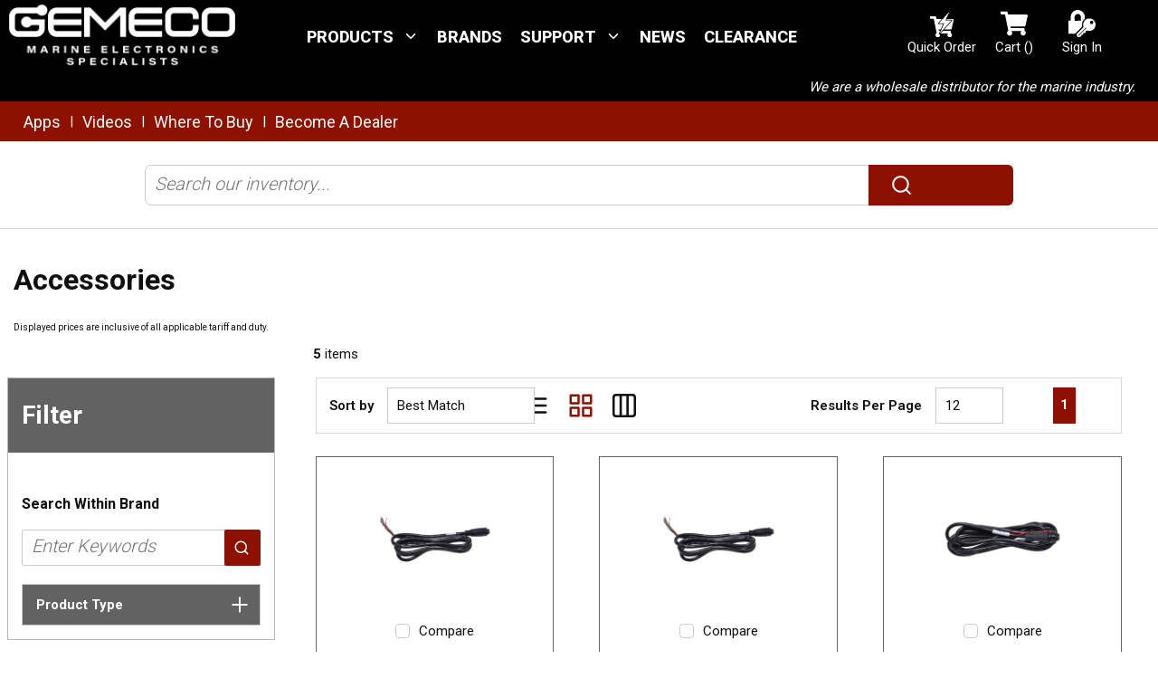

--- FILE ---
content_type: text/html; charset=utf-8
request_url: https://www.gemeco.com/Brands/Em-Trak-Marine-Electronics-LTD/Catalog/Safety-Security/Accessories
body_size: 69477
content:
<!DOCTYPE html><html lang="en-us"><head><link rel="preconnect" href="https://fonts.googleapis.com"/><link rel="preconnect" href="https://fonts.gstatic.com"/><link href="https://fonts.googleapis.com/css?family=Roboto:300,400,600,700,800&amp;display=swap" rel="stylesheet"/><link rel="preconnect" href="https://www.googletagmanager.com"/><script id="headTrackingScript">
            dataLayer = [{
                'Authentication State': 'Not Logged In',
                'User ID': ''
            }];
                (function(w,d,s,l,i){w[l]=w[l]||[];w[l].push({'gtm.start':
                new Date().getTime(),event:'gtm.js'});var f=d.getElementsByTagName(s)[0],
                j=d.createElement(s),dl=l!='dataLayer'?'&l='+l:'';j.async=true;j.src=
                '//www.googletagmanager.com/gtm.js?id='+i+dl;f.parentNode.insertBefore(j,f);
            })(window, document, 'script', 'dataLayer', 'GTM-5B5B7B9');
            </script><meta charSet="utf-8"/><meta name="viewport" content="width=device-width, initial-scale=1, shrink-to-fit=no"/><title>Em-Trak Marine Electronics LTD | Accessories</title><link rel="icon" href="https://d3fyi2ud8f6h0p.cloudfront.net/userfiles/themes/gemeco_favicon_burgundy.png" type="image/x-icon"/><link rel="apple-touch-icon image_src" href="https://d3fyi2ud8f6h0p.cloudfront.net/userfiles/themes/gemeco_favicon_burgundy.png"/><meta property="og:type" content="website"/><meta id="ogTitle" property="og:title" content="Em-Trak Marine Electronics LTD | Accessories"/><meta id="ogImage" property="og:image" content="https://assets-7484b3de52.cdn.insitecloud.net/c9b959e56c9dd38_md.png"/><meta id="ogUrl" property="og:url" content="https://www.gemeco.com/Brands/Em-Trak-Marine-Electronics-LTD/Catalog/Safety-Security/Accessories"/><meta name="keywords" content="Em-Trak Marine Electronics LTD Accessories Accessories"/><meta name="description" content="Em-Trak Marine Electronics LTD Accessories"/><link rel="canonical" href="https://www.gemeco.com/Brands/Em-Trak-Marine-Electronics-LTD/Catalog/Safety-Security/Accessories"/><base href="/"/><link href="/.spire/fonts/getFont?path=aHR0cHM6Ly9mb250cy5nb29nbGVhcGlzLmNvbS9jc3M/ZmFtaWx5PVJvYm90bzozMDAsNDAwLDYwMCw3MDAsODAwJmRpc3BsYXk9c3dhcA==" rel="preload" as="style" type="text/css"/><link href="/.spire/fonts/getFont?path=aHR0cHM6Ly9mb250cy5nb29nbGVhcGlzLmNvbS9jc3M/ZmFtaWx5PVJvYm90bzozMDAsNDAwLDYwMCw3MDAsODAwJmRpc3BsYXk9c3dhcA==" rel="stylesheet" type="text/css"/><style data-styled="" data-styled-version="5.3.5">@media (min-width:1195px){.knvJOE{height:221px;}}/*!sc*/
.eNosMU{display:-webkit-box;display:-webkit-flex;display:-ms-flexbox;display:flex;-webkit-box-pack:start;-webkit-justify-content:flex-start;-ms-flex-pack:start;justify-content:flex-start;max-width:1700px;padding:5px 10px;margin:0 auto;-webkit-flex-wrap:nowrap;-ms-flex-wrap:nowrap;flex-wrap:nowrap;}/*!sc*/
.bSzPKe{display:-webkit-box;display:-webkit-flex;display:-ms-flexbox;display:flex;-webkit-flex:0 0 0%;-ms-flex:0 0 0%;flex:0 0 0%;text-align:left;padding:0 40px 0 0;}/*!sc*/
@media (max-width:1194px){.bSzPKe{-webkit-box-flex:1;-webkit-flex-grow:1;-ms-flex-positive:1;flex-grow:1;}}/*!sc*/
@media (max-width:1194px){.bSzPKe img{height:42px;width:auto;margin:0;}}/*!sc*/
.fjLpRh{max-width:none;max-height:none;min-width:250px;}/*!sc*/
.hlHFPB{display:-webkit-box;display:-webkit-flex;display:-ms-flexbox;display:flex;-webkit-flex:0 2 43%;-ms-flex:0 2 43%;flex:0 2 43%;-webkit-align-items:center;-webkit-box-align:center;-ms-flex-align:center;align-items:center;margin-left:auto;}/*!sc*/
@media (max-width:1440px){.hlHFPB{-webkit-flex:0 2 15%;-ms-flex:0 2 15%;flex:0 2 15%;}}/*!sc*/
.hPeZuA{max-height:0px;opacity:0;visibility:hidden;-webkit-transition:visibility 1s,opacity 1s,max-height 1s;transition:visibility 1s,opacity 1s,max-height 1s;}/*!sc*/
.jwQGcX{display:-webkit-box;display:-webkit-flex;display:-ms-flexbox;display:flex;-webkit-box-pack:center;-webkit-justify-content:center;-ms-flex-pack:center;justify-content:center;}/*!sc*/
.eKOeYE{width:100%;display:-webkit-box;display:-webkit-flex;display:-ms-flexbox;display:flex;-webkit-align-items:center;-webkit-box-align:center;-ms-flex-align:center;align-items:center;}/*!sc*/
.gCPhBN{-webkit-flex:0 4 100%;-ms-flex:0 4 100%;flex:0 4 100%;}/*!sc*/
.ggljiw{width:100%;-webkit-box-pack:center;-webkit-justify-content:center;-ms-flex-pack:center;justify-content:center;display:-webkit-box;display:-webkit-flex;display:-ms-flexbox;display:flex;-webkit-align-items:center;-webkit-box-align:center;-ms-flex-align:center;align-items:center;}/*!sc*/
.gvAjop{display:-webkit-box;display:-webkit-flex;display:-ms-flexbox;display:flex;-webkit-align-items:center;-webkit-box-align:center;-ms-flex-align:center;align-items:center;height:100%;-webkit-flex-direction:column;-ms-flex-direction:column;flex-direction:column;-webkit-box-pack:center;-webkit-justify-content:center;-ms-flex-pack:center;justify-content:center;}/*!sc*/
.kAQnib{display:-webkit-box;display:-webkit-flex;display:-ms-flexbox;display:flex;-webkit-box-pack:justify;-webkit-justify-content:space-between;-ms-flex-pack:justify;justify-content:space-between;}/*!sc*/
.eOrsQX{color:#FFFFFF;padding:0;display:-webkit-box;display:-webkit-flex;display:-ms-flexbox;display:flex;-webkit-box-pack:center;-webkit-justify-content:center;-ms-flex-pack:center;justify-content:center;max-height:50px;opacity:1;visibility:visible;-webkit-transition:visibility 1s,opacity 1s,max-height 1s;transition:visibility 1s,opacity 1s,max-height 1s;}/*!sc*/
.hPewzO{position:relative;min-width:130px;overflow:visible;display:-webkit-box;display:-webkit-flex;display:-ms-flexbox;display:flex;}/*!sc*/
.hPewzO:hover span + div{display:block;}/*!sc*/
.hPewzO:first-child{margin-left:-10px;margin-right:50px;min-width:160px;}/*!sc*/
@media (max-width:1194px){.hPewzO:first-child{margin-left:-10px;margin-right:10px;}}/*!sc*/
.hgKryo{min-width:320px;display:-webkit-box;display:-webkit-flex;display:-ms-flexbox;display:flex;-webkit-align-items:center;-webkit-box-align:center;-ms-flex-align:center;align-items:center;-webkit-flex:0 1 20%;-ms-flex:0 1 20%;flex:0 1 20%;padding:0 0 0 0;margin-left:auto;margin-right:auto;}/*!sc*/
@media (max-width:767px){.hgKryo{display:none;}}/*!sc*/
.cjmvUm{display:inline-block;text-align:center;}/*!sc*/
.iRyRCK{-webkit-flex:0 0 100%;-ms-flex:0 0 100%;flex:0 0 100%;width:100%;}/*!sc*/
.HeKkS{display:-webkit-box;display:-webkit-flex;display:-ms-flexbox;display:flex;-webkit-box-pack:justify;-webkit-justify-content:space-between;-ms-flex-pack:justify;justify-content:space-between;padding:7px 0 7px 10px;background-color:#8D1000;-webkit-align-items:center;-webkit-box-align:center;-ms-flex-align:center;align-items:center;max-height:120px;opacity:1;visibility:visible;-webkit-transition:padding 1s;transition:padding 1s;}/*!sc*/
.cevNo{max-width:1700px;margin:auto;display:-webkit-box;display:-webkit-flex;display:-ms-flexbox;display:flex;width:100%;}/*!sc*/
.jekEKJ{display:-webkit-box;display:-webkit-flex;display:-ms-flexbox;display:flex;-webkit-box-pack:left;-webkit-justify-content:left;-ms-flex-pack:left;justify-content:left;-webkit-flex:0 0 50%;-ms-flex:0 0 50%;flex:0 0 50%;-webkit-align-items:center;-webkit-box-align:center;-ms-flex-align:center;align-items:center;}/*!sc*/
.cpQYvS{color:#FFFFFF;padding:0 0 0 16px;display:-webkit-box;display:-webkit-flex;display:-ms-flexbox;display:flex;-webkit-box-pack:left;-webkit-justify-content:left;-ms-flex-pack:left;justify-content:left;max-height:120px;opacity:1;visibility:visible;-webkit-transition:visibility 1s,opacity 1s,max-height 1s;transition:visibility 1s,opacity 1s,max-height 1s;}/*!sc*/
.zNQrQ{position:relative;overflow:visible;display:-webkit-box;display:-webkit-flex;display:-ms-flexbox;display:flex;}/*!sc*/
.zNQrQ:hover span + div{display:block;}/*!sc*/
.zNQrQ:first-child{margin-left:-10px;}/*!sc*/
.fZHicy{display:-webkit-box;display:-webkit-flex;display:-ms-flexbox;display:flex;-webkit-align-items:center;-webkit-box-align:center;-ms-flex-align:center;align-items:center;height:30px;padding:0;}/*!sc*/
.eTyciV{display:-webkit-box;display:-webkit-flex;display:-ms-flexbox;display:flex;-webkit-box-pack:end;-webkit-justify-content:flex-end;-ms-flex-pack:end;justify-content:flex-end;-webkit-flex:0 0 50%;-ms-flex:0 0 50%;flex:0 0 50%;-webkit-align-items:center;-webkit-box-align:center;-ms-flex-align:center;align-items:center;padding-right:16px;}/*!sc*/
.cWWKXl{max-width:300px;max-height:110px;margin:auto;}/*!sc*/
.iWwKCG{display:-webkit-box;display:-webkit-flex;display:-ms-flexbox;display:flex;-webkit-box-pack:justify;-webkit-justify-content:space-between;-ms-flex-pack:justify;justify-content:space-between;background-color:#8D1000;}/*!sc*/
.bSDYZX{background-color:white;}/*!sc*/
@media (min-width:1195px){.ftoATj{max-height:96px;opacity:1;visibility:visible;-webkit-transition:visibility 1s,opacity 1.5s,max-height 1s;transition:visibility 1s,opacity 1.5s,max-height 1s;}}/*!sc*/
.kjrXJF{display:-webkit-box;display:-webkit-flex;display:-ms-flexbox;display:flex;-webkit-box-pack:center;-webkit-justify-content:center;-ms-flex-pack:center;justify-content:center;padding:15px 0;border-top:1px solid #d6d6d6;}/*!sc*/
.eigGqY{width:60%;padding:10px 0;display:-webkit-box;display:-webkit-flex;display:-ms-flexbox;display:flex;-webkit-align-items:center;-webkit-box-align:center;-ms-flex-align:center;align-items:center;-webkit-box-pack:center;-webkit-justify-content:center;-ms-flex-pack:center;justify-content:center;}/*!sc*/
@media (max-width:1194px){.eigGqY{width:90% !important;}}/*!sc*/
@media (max-width:1440px){.eigGqY{width:75%;}}/*!sc*/
.gKLYOq{margin-bottom:0px;}/*!sc*/
.bqfMdf{margin-left:15px;margin-bottom:15px;}/*!sc*/
.AYBFO{width:100%;border:1px solid #b5b5b5;height:auto;padding:0;-webkit-flex-wrap:wrap;-ms-flex-wrap:wrap;flex-wrap:wrap;-webkit-align-items:flex-start;-webkit-box-align:flex-start;-ms-flex-align:flex-start;align-items:flex-start;-webkit-flex-direction:column;-ms-flex-direction:column;flex-direction:column;}/*!sc*/
@media (max-width:768px){.AYBFO{margin-bottom:20px;}}/*!sc*/
.gdejrO{display:-webkit-box;display:-webkit-flex;display:-ms-flexbox;display:flex;-webkit-flex-direction:column;-ms-flex-direction:column;flex-direction:column;-webkit-align-items:flex-start;-webkit-box-align:flex-start;-ms-flex-align:flex-start;align-items:flex-start;}/*!sc*/
.gEbncv{background:#636262 0% 0% no-repeat padding-box;width:100%;padding:20px 15px 20px 15px;}/*!sc*/
.bPdazY{position:relative;top:-65px;width:100%;}/*!sc*/
.jSPhWP{display:-webkit-box;display:-webkit-flex;display:-ms-flexbox;display:flex;}/*!sc*/
.kVlSVq{margin-top:0;}/*!sc*/
.fsfUOA{padding:15px;height:100%;width:100%;overflow:hidden;border-bottom:1px solid #CCCCCC;padding:15px 25px;height:100%;width:100%;overflow:hidden;max-width:394px;}/*!sc*/
.caVWtJ{display:-webkit-box;display:-webkit-flex;display:-ms-flexbox;display:flex;-webkit-flex-direction:column;-ms-flex-direction:column;flex-direction:column;width:100%;height:100%;overflow:hidden;}/*!sc*/
.jAPAFM{display:-webkit-box;display:-webkit-flex;display:-ms-flexbox;display:flex;-webkit-flex-direction:column;-ms-flex-direction:column;flex-direction:column;width:100%;height:100%;overflow:hidden;padding-bottom:10px;border:1px solid #636262;padding:10px;}/*!sc*/
.HxqTn{margin:auto;padding:10px 50px;}/*!sc*/
.gqqsA{display:-webkit-box;display:-webkit-flex;display:-ms-flexbox;display:flex;-webkit-flex-direction:column;-ms-flex-direction:column;flex-direction:column;width:100%;}/*!sc*/
.gvPJf{display:-webkit-box;display:-webkit-flex;display:-ms-flexbox;display:flex;-webkit-flex-direction:column;-ms-flex-direction:column;flex-direction:column;}/*!sc*/
.qPkok{display:-webkit-box;display:-webkit-flex;display:-ms-flexbox;display:flex;width:100%;-webkit-flex-direction:column;-ms-flex-direction:column;flex-direction:column;}/*!sc*/
.fORrVm{display:-webkit-box;display:-webkit-flex;display:-ms-flexbox;display:flex;-webkit-align-items:flex-end;-webkit-box-align:flex-end;-ms-flex-align:flex-end;align-items:flex-end;margin-top:10px;margin-bottom:-10px;margin-left:-10px;margin-right:-10px;}/*!sc*/
.fORrVm button{border:none !important;}/*!sc*/
.fORrVm button:active,.fORrVm button:focus{border:3px solid #09f !important;outline:none;}/*!sc*/
.dfloof{text-align:center;padding-top:10px;}/*!sc*/
.doxjKU{width:calc(100% - 20px);margin:0 10px;border-bottom:1px solid #CCCCCC;width:100%;border-top:1px solid #CCCCCC;}/*!sc*/
.doxjKU:last-child{border-bottom:none;}/*!sc*/
.hrFGIp{margin-top:20px;min-height:2rem;}/*!sc*/
.CVGIb{background-color:#000000;}/*!sc*/
.bMOncR{background-color:#8D1000;height:10px;}/*!sc*/
.fazOHh{text-align:left;padding:10px 0;}/*!sc*/
.jshxkx{font-weight:bold;}/*!sc*/
.eDusoZ{padding:1px 0 0 0;padding:1px 18px 0 0;margin-bottom:10px;}/*!sc*/
.gOqpFX{display:-webkit-box;display:-webkit-flex;display:-ms-flexbox;display:flex;margin-bottom:10px;}/*!sc*/
.cexoda{padding:10px 0;}/*!sc*/
.kTMcmt{background-color:#868686;height:2px;}/*!sc*/
.dnfTUY{background-color:#000000;width:100%;}/*!sc*/
.dSwanL{max-width:1700px;margin:auto;padding:15px;}/*!sc*/
.koVDgn #test h1{margin:0;padding:0;font-size:initial;font-weight:initial;}/*!sc*/
.eynFBm{-webkit-flex-direction:row;-ms-flex-direction:row;flex-direction:row;width:60%;padding:0;margin-left:auto;-webkit-align-items:flex-end;-webkit-box-align:flex-end;-ms-flex-align:flex-end;align-items:flex-end;display:-webkit-box;display:-webkit-flex;display:-ms-flexbox;display:flex;-webkit-flex-wrap:nowrap;-ms-flex-wrap:nowrap;flex-wrap:nowrap;-webkit-flex-direction:row;-ms-flex-direction:row;flex-direction:row;}/*!sc*/
@media (max-width:575px){.eynFBm{margin:auto !important;width:100%;}}/*!sc*/
@media (max-width:767px){.eynFBm{margin:auto !important;width:100%;}}/*!sc*/
.fTCbNz{-webkit-flex-basis:calc(12.5% - 20px);-ms-flex-preferred-size:calc(12.5% - 20px);flex-basis:calc(12.5% - 20px);-webkit-box-flex:1;-webkit-flex-grow:1;-ms-flex-positive:1;flex-grow:1;margin:auto;max-width:40px;-webkit-flex-shrink:0;-ms-flex-negative:0;flex-shrink:0;background-color:white;border-radius:50%;display:-webkit-box;display:-webkit-flex;display:-ms-flexbox;display:flex;-webkit-box-pack:center;-webkit-justify-content:center;-ms-flex-pack:center;justify-content:center;}/*!sc*/
data-styled.g1[id="sc-bczRLJ"]{content:"knvJOE,eNosMU,bSzPKe,iYvjLD,fjLpRh,hlHFPB,hPeZuA,jwQGcX,eKOeYE,gCPhBN,ggljiw,gvAjop,kAQnib,eOrsQX,hPewzO,hgKryo,cjmvUm,iRyRCK,mBxHa,HeKkS,cevNo,jekEKJ,cpQYvS,zNQrQ,fZHicy,eTyciV,cWWKXl,iWwKCG,bSDYZX,ftoATj,kjrXJF,eigGqY,gKLYOq,bqfMdf,AYBFO,kEeNDb,gdejrO,gEbncv,bPdazY,jSPhWP,kVlSVq,fsfUOA,caVWtJ,jAPAFM,HxqTn,gqqsA,gvPJf,qPkok,fORrVm,dfloof,doxjKU,hrFGIp,CVGIb,bMOncR,fazOHh,jshxkx,eDusoZ,gOqpFX,kbzmgr,cexoda,kTMcmt,dnfTUY,dSwanL,bHmEyT,koVDgn,gFUCSk,eynFBm,fTCbNz,"}/*!sc*/
.hRDFTo{height:40px;width:40px;-webkit-animation:dMNvpf 1.4s linear infinite;animation:dMNvpf 1.4s linear infinite;}/*!sc*/
.hRDFTo circle{fill:none;stroke:currentColor;stroke-dasharray:187px;stroke-dashoffset:0;stroke-linecap:round;stroke-width:6px;-webkit-transform-origin:center;-ms-transform-origin:center;transform-origin:center;-webkit-animation:kimvDv 1.4s ease-in-out infinite;animation:kimvDv 1.4s ease-in-out infinite;}/*!sc*/
data-styled.g2[id="LoadingSpinnerStyle-sc-50fm7k"]{content:"hRDFTo,"}/*!sc*/
.khLqim{color:#0F0F0F;display:-webkit-inline-box;display:-webkit-inline-flex;display:-ms-inline-flexbox;display:inline-flex;-webkit-align-items:center;-webkit-box-align:center;-ms-flex-align:center;align-items:center;height:25px;width:25px;}/*!sc*/
.khLqim svg{height:25px;width:25px;}/*!sc*/
.fKHpNq{color:#0F0F0F;display:-webkit-inline-box;display:-webkit-inline-flex;display:-ms-inline-flexbox;display:inline-flex;-webkit-align-items:center;-webkit-box-align:center;-ms-flex-align:center;align-items:center;height:24px;width:24px;}/*!sc*/
.fKHpNq svg{height:24px;width:24px;}/*!sc*/
.csQlQI{color:#FFFFFF;display:-webkit-inline-box;display:-webkit-inline-flex;display:-ms-inline-flexbox;display:inline-flex;-webkit-align-items:center;-webkit-box-align:center;-ms-flex-align:center;align-items:center;height:18px;width:18px;margin:-3px 0 0 10px;}/*!sc*/
.csQlQI svg{height:18px;width:18px;}/*!sc*/
.jJJdjE{color:#363636;display:-webkit-inline-box;display:-webkit-inline-flex;display:-ms-inline-flexbox;display:inline-flex;-webkit-align-items:center;-webkit-box-align:center;-ms-flex-align:center;align-items:center;height:24px;width:24px;padding-right:5px;position:absolute;top:10px;right:0;}/*!sc*/
.jJJdjE svg{height:24px;width:24px;}/*!sc*/
.ipGYdC{color:#FFFFFF;display:-webkit-inline-box;display:-webkit-inline-flex;display:-ms-inline-flexbox;display:inline-flex;-webkit-align-items:center;-webkit-box-align:center;-ms-flex-align:center;align-items:center;height:30px;width:30px;display:block;margin:auto;}/*!sc*/
.ipGYdC svg{height:30px;width:30px;}/*!sc*/
.ewBeXT{color:#FFFFFF;display:-webkit-inline-box;display:-webkit-inline-flex;display:-ms-inline-flexbox;display:inline-flex;-webkit-align-items:center;-webkit-box-align:center;-ms-flex-align:center;align-items:center;height:18px;width:18px;color:white;}/*!sc*/
.ewBeXT svg{height:18px;width:18px;}/*!sc*/
.dZIgpU{color:#FFFFFF;display:-webkit-inline-box;display:-webkit-inline-flex;display:-ms-inline-flexbox;display:inline-flex;-webkit-align-items:center;-webkit-box-align:center;-ms-flex-align:center;align-items:center;height:26px;width:26px;}/*!sc*/
.dZIgpU svg{height:26px;width:26px;}/*!sc*/
.cBrrYp{color:#8D1000;display:-webkit-inline-box;display:-webkit-inline-flex;display:-ms-inline-flexbox;display:inline-flex;-webkit-align-items:center;-webkit-box-align:center;-ms-flex-align:center;align-items:center;height:16px;width:16px;}/*!sc*/
.cBrrYp svg{height:16px;width:16px;}/*!sc*/
.jQEWqS{color:#0F0F0F;display:-webkit-inline-box;display:-webkit-inline-flex;display:-ms-inline-flexbox;display:inline-flex;-webkit-align-items:center;-webkit-box-align:center;-ms-flex-align:center;align-items:center;height:18px;width:18px;}/*!sc*/
.jQEWqS svg{height:18px;width:18px;}/*!sc*/
.hxEohG{color:#0F0F0F;display:-webkit-inline-box;display:-webkit-inline-flex;display:-ms-inline-flexbox;display:inline-flex;-webkit-align-items:center;-webkit-box-align:center;-ms-flex-align:center;align-items:center;height:30px;width:30px;}/*!sc*/
.hxEohG svg{height:30px;width:30px;}/*!sc*/
.rermh{color:#8D1000;display:-webkit-inline-box;display:-webkit-inline-flex;display:-ms-inline-flexbox;display:inline-flex;-webkit-align-items:center;-webkit-box-align:center;-ms-flex-align:center;align-items:center;height:30px;width:30px;}/*!sc*/
.rermh svg{height:30px;width:30px;}/*!sc*/
.cdEhTy{color:#0F0F0F;display:-webkit-inline-box;display:-webkit-inline-flex;display:-ms-inline-flexbox;display:inline-flex;-webkit-align-items:center;-webkit-box-align:center;-ms-flex-align:center;align-items:center;height:26px;width:26px;}/*!sc*/
.cdEhTy svg{height:26px;width:26px;}/*!sc*/
.bFtoSC{color:#0F0F0F;display:-webkit-inline-box;display:-webkit-inline-flex;display:-ms-inline-flexbox;display:inline-flex;-webkit-align-items:center;-webkit-box-align:center;-ms-flex-align:center;align-items:center;height:15px;width:15px;}/*!sc*/
.bFtoSC svg{height:15px;width:15px;}/*!sc*/
.cnZRcU{color:#FFFFFF;display:-webkit-inline-box;display:-webkit-inline-flex;display:-ms-inline-flexbox;display:inline-flex;-webkit-align-items:center;-webkit-box-align:center;-ms-flex-align:center;align-items:center;height:30px;width:30px;width:100%;height:100%;max-width:22px;max-height:22px;}/*!sc*/
.cnZRcU svg{height:30px;width:30px;}/*!sc*/
.cnZRcU img{max-width:22px;max-height:22px;}/*!sc*/
.jTSCrK{color:#000000;display:-webkit-inline-box;display:-webkit-inline-flex;display:-ms-inline-flexbox;display:inline-flex;-webkit-align-items:center;-webkit-box-align:center;-ms-flex-align:center;align-items:center;height:30px;width:30px;margin:5px;}/*!sc*/
.jTSCrK svg{height:30px;width:30px;}/*!sc*/
data-styled.g4[id="IconWrapper-sc-1y9kqb7"]{content:"khLqim,fKHpNq,csQlQI,jJJdjE,ipGYdC,ewBeXT,dZIgpU,cBrrYp,jQEWqS,hxEohG,rermh,cdEhTy,bFtoSC,cnZRcU,jTSCrK,"}/*!sc*/
.fEAIeL{font-size:15px;font-weight:bold;}/*!sc*/
.Rajda{color:#FFFFFF;font-size:18px;text-transform:uppercase;font-weight:800;font-family:'Roboto','Open Sans SemiBold','Lato',sans-serif;}/*!sc*/
.PdmIN{font-size:15px;}/*!sc*/
.kNCviJ{color:#FFFFFF;text-transform:none;white-space:nowrap;display:block;font-weight:500;}/*!sc*/
.fTfRKJ{font-size:15px;font-weight:400;margin-bottom:1rem;display:block;text-align:left;padding-left:70%;}/*!sc*/
.jTqdRW{color:#FFFFFF;font-size:18px;text-transform:none;font-weight:400;font-family:'Roboto','Open Sans SemiBold','Lato',sans-serif;}/*!sc*/
.bliZCM{color:#FFFFFF;}/*!sc*/
.jqdKrv{font-size:13px;}/*!sc*/
.eSuIsE{font-size:32px;font-weight:700;margin-bottom:1rem;display:block;}/*!sc*/
.nRncp{font-size:15px;font-weight:400;margin-bottom:1rem;display:block;text-align:left;}/*!sc*/
.ldRYJK{font-size:15px;font-weight:400;margin-bottom:1rem;display:block;}/*!sc*/
.fPEvKR{font-weight:700;white-space:nowrap;}/*!sc*/
.fZPEjR{color:#FFFFFF;font-size:28px;font-weight:700;margin-bottom:1rem;display:block;margin-bottom:0;}/*!sc*/
.hXzIHm{font-size:16px;font-weight:700;margin-bottom:1rem;display:block;}/*!sc*/
.hYNEKq{color:#FFFFFF;font-size:15px;font-weight:bold;font-family:'Roboto','Open Sans','Lato',sans-serif;}/*!sc*/
.fDWfXc{font-size:15px;font-weight:600;}/*!sc*/
.jEcHvu{font-size:15px;cursor:inherit;word-break:break-all;}/*!sc*/
.jEcHvu:focus{outline:0;}/*!sc*/
.jypCfy{color:#E64E25;font-size:15px;font-weight:600;}/*!sc*/
.bXvQCO{font-size:15px;font-weight:600;width:155px;}/*!sc*/
.kIcTcK{font-size:15px;cursor:inherit;white-space:nowrap;}/*!sc*/
.kIcTcK:focus{outline:0;}/*!sc*/
.jmnuJI{font-size:13px;font-weight:600;width:100%;overflow-wrap:break-word;word-wrap:break-word;-ms-word-break:break-all;word-break:break-all;word-break:break-word;}/*!sc*/
.jJklrt{font-size:20px;width:100%;overflow-wrap:break-word;word-wrap:break-word;-ms-word-break:break-all;word-break:break-all;word-break:break-word;}/*!sc*/
.eoKBvf{font-size:16px;font-weight:normal;-webkit-flex:0 0 auto;-ms-flex:0 0 auto;flex:0 0 auto;margin-right:15px;margin-right:15px;}/*!sc*/
.diUycv{-webkit-flex:1 1 auto;-ms-flex:1 1 auto;flex:1 1 auto;min-width:0;overflow-wrap:break-word;word-wrap:break-word;-ms-word-break:break-all;word-break:break-all;word-break:break-word;}/*!sc*/
.kfcZVa{color:white;line-height:1;font-size:22px;}/*!sc*/
.hsonOx{color:white;line-height:1;font-size:22px;padding-left:5px;}/*!sc*/
.fVUXYb{color:white;padding-left:5px;}/*!sc*/
.ejGtRy{color:white;line-height:1;font-size:22px;font-weight:700;margin-bottom:1rem;display:block;margin-bottom:10px;}/*!sc*/
.fHreej{color:white;margin-bottom:-1rem;}/*!sc*/
.fLBtCO{font-size:12px;}/*!sc*/
.rqwbC{color:#0F0F0F;}/*!sc*/
data-styled.g5[id="TypographyStyle-sc-11lquxl"]{content:"fEAIeL,bLpGkr,Rajda,PdmIN,kNCviJ,fTfRKJ,jTqdRW,bliZCM,jqdKrv,eSuIsE,nRncp,ldRYJK,fPEvKR,fZPEjR,hXzIHm,hYNEKq,fDWfXc,jEcHvu,jypCfy,bXvQCO,kIcTcK,jmnuJI,jJklrt,eoKBvf,diUycv,kfcZVa,hsonOx,fVUXYb,ejGtRy,fHreej,fLBtCO,rqwbC,"}/*!sc*/
.ecVkxt{overflow:hidden;text-overflow:ellipsis;white-space:nowrap;white-space:nowrap;display:block;font-weight:500;}/*!sc*/
data-styled.g6[id="TypographyEllipsisStyle-sc-rordr6"]{content:"ecVkxt,"}/*!sc*/
.fWxuxE{position:relative;display:-webkit-inline-box;display:-webkit-inline-flex;display:-ms-inline-flexbox;display:inline-flex;-webkit-flex-direction:column;-ms-flex-direction:column;flex-direction:column;-webkit-align-items:center;-webkit-box-align:center;-ms-flex-align:center;align-items:center;-webkit-box-pack:center;-webkit-justify-content:center;-ms-flex-pack:center;justify-content:center;width:auto;height:100%;overflow:hidden;display:none;}/*!sc*/
.fWxuxE img{width:100%;height:auto;will-change:opacity;-webkit-transition:opacity 0s;transition:opacity 0s;opacity:0;}/*!sc*/
.fWxuxE .LazyImage-Placeholder{width:100%;height:100%;position:absolute;will-change:opacity;-webkit-transition:opacity 0s;transition:opacity 0s;opacity:1;}/*!sc*/
.fWxuxE p{text-align:center;display:inline-block;padding:3px;width:100%;overflow-wrap:break-word;word-wrap:break-word;}/*!sc*/
@media print{.fWxuxE{display:inline-block;}}/*!sc*/
.cSVWMK{position:relative;display:-webkit-inline-box;display:-webkit-inline-flex;display:-ms-inline-flexbox;display:inline-flex;-webkit-flex-direction:column;-ms-flex-direction:column;flex-direction:column;-webkit-align-items:center;-webkit-box-align:center;-ms-flex-align:center;align-items:center;-webkit-box-pack:center;-webkit-justify-content:center;-ms-flex-pack:center;justify-content:center;width:auto;height:100%;overflow:hidden;width:100%;display:block;margin:10px 0;}/*!sc*/
.cSVWMK img{width:100%;height:auto;will-change:opacity;-webkit-transition:opacity 0s;transition:opacity 0s;opacity:0;}/*!sc*/
.cSVWMK .LazyImage-Placeholder{width:100%;height:100%;position:absolute;will-change:opacity;-webkit-transition:opacity 0s;transition:opacity 0s;opacity:1;}/*!sc*/
.cSVWMK p{text-align:center;display:inline-block;padding:3px;width:100%;overflow-wrap:break-word;word-wrap:break-word;}/*!sc*/
.cSVWMK > img{vertical-align:middle;}/*!sc*/
.bxrUoQ{position:relative;display:-webkit-inline-box;display:-webkit-inline-flex;display:-ms-inline-flexbox;display:inline-flex;-webkit-flex-direction:column;-ms-flex-direction:column;flex-direction:column;-webkit-align-items:center;-webkit-box-align:center;-ms-flex-align:center;align-items:center;-webkit-box-pack:center;-webkit-justify-content:center;-ms-flex-pack:center;justify-content:center;width:auto;height:100%;overflow:hidden;width:100%;height:100%;max-width:22px;max-height:22px;}/*!sc*/
.bxrUoQ img{width:100%;height:auto;will-change:opacity;-webkit-transition:opacity 0s;transition:opacity 0s;opacity:0;}/*!sc*/
.bxrUoQ .LazyImage-Placeholder{width:100%;height:100%;position:absolute;will-change:opacity;-webkit-transition:opacity 0s;transition:opacity 0s;opacity:1;}/*!sc*/
.bxrUoQ p{text-align:center;display:inline-block;padding:3px;width:100%;overflow-wrap:break-word;word-wrap:break-word;}/*!sc*/
.bxrUoQ img{max-width:22px;max-height:22px;}/*!sc*/
data-styled.g7[id="LazyImageStyle-sc-15g8d3a"]{content:"fWxuxE,cSVWMK,bxrUoQ,"}/*!sc*/
.kUXsUo{background:transparent;border:none;cursor:pointer;display:-webkit-box;display:-webkit-flex;display:-ms-flexbox;display:flex;-webkit-align-items:center;-webkit-box-align:center;-ms-flex-align:center;align-items:center;font:inherit;color:inherit;padding:0;text-align:unset;-webkit-text-decoration:none;text-decoration:none;}/*!sc*/
.kUXsUo:disabled{cursor:not-allowed;}/*!sc*/
.kUXsUo:focus{outline-color:#09f;outline-style:solid;outline-width:2px;}/*!sc*/
.gmzaHY{background:transparent;border:none;cursor:pointer;display:-webkit-box;display:-webkit-flex;display:-ms-flexbox;display:flex;-webkit-align-items:center;-webkit-box-align:center;-ms-flex-align:center;align-items:center;font:inherit;color:inherit;padding:0;text-align:unset;-webkit-text-decoration:none;text-decoration:none;display:-webkit-box;display:-webkit-flex;display:-ms-flexbox;display:flex;-webkit-align-items:center;-webkit-box-align:center;-ms-flex-align:center;align-items:center;height:50px;white-space:nowrap;padding:0 10px;}/*!sc*/
.gmzaHY:disabled{cursor:not-allowed;}/*!sc*/
.gmzaHY:focus{outline-color:#09f;outline-style:solid;outline-width:2px;}/*!sc*/
.fepjzZ{background:transparent;border:none;cursor:pointer;display:-webkit-box;display:-webkit-flex;display:-ms-flexbox;display:flex;-webkit-align-items:center;-webkit-box-align:center;-ms-flex-align:center;align-items:center;font:inherit;color:inherit;padding:0;text-align:unset;-webkit-text-decoration:none;text-decoration:none;min-height:auto !important;}/*!sc*/
.fepjzZ:disabled{cursor:not-allowed;}/*!sc*/
.fepjzZ:focus{outline-color:#09f;outline-style:solid;outline-width:2px;}/*!sc*/
.fepjzZ:hover{background-color:border !important;}/*!sc*/
.fepjzZ > span{color:#0F0F0F;font-size:14px;padding-top:7px;padding-bottom:7px;}/*!sc*/
.glHwrZ{background:transparent;border:none;cursor:pointer;display:-webkit-box;display:-webkit-flex;display:-ms-flexbox;display:flex;-webkit-align-items:center;-webkit-box-align:center;-ms-flex-align:center;align-items:center;font:inherit;color:inherit;padding:0;text-align:unset;-webkit-text-decoration:none;text-decoration:none;display:inline-block;text-align:center;}/*!sc*/
.glHwrZ:disabled{cursor:not-allowed;}/*!sc*/
.glHwrZ:focus{outline-color:#09f;outline-style:solid;outline-width:2px;}/*!sc*/
.irmfAY{background:transparent;border:none;cursor:pointer;display:-webkit-box;display:-webkit-flex;display:-ms-flexbox;display:flex;-webkit-align-items:center;-webkit-box-align:center;-ms-flex-align:center;align-items:center;font:inherit;color:inherit;padding:0;text-align:unset;-webkit-text-decoration:none;text-decoration:none;margin-left:0;padding-right:10px;display:inline-block;text-align:center;}/*!sc*/
.irmfAY:disabled{cursor:not-allowed;}/*!sc*/
.irmfAY:focus{outline-color:#09f;outline-style:solid;outline-width:2px;}/*!sc*/
.hXsBng{background:transparent;border:none;cursor:pointer;display:-webkit-box;display:-webkit-flex;display:-ms-flexbox;display:flex;-webkit-align-items:center;-webkit-box-align:center;-ms-flex-align:center;align-items:center;font:inherit;color:inherit;padding:0;text-align:unset;-webkit-text-decoration:none;text-decoration:none;display:-webkit-box;display:-webkit-flex;display:-ms-flexbox;display:flex;-webkit-align-items:center;-webkit-box-align:center;-ms-flex-align:center;align-items:center;height:30px;padding:0 10px;}/*!sc*/
.hXsBng:disabled{cursor:not-allowed;}/*!sc*/
.hXsBng:focus{outline-color:#09f;outline-style:solid;outline-width:2px;}/*!sc*/
.eYeFxc{background:transparent;border:none;cursor:pointer;display:-webkit-box;display:-webkit-flex;display:-ms-flexbox;display:flex;-webkit-align-items:center;-webkit-box-align:center;-ms-flex-align:center;align-items:center;font:inherit;color:inherit;padding:0;text-align:unset;-webkit-text-decoration:none;text-decoration:none;margin-right:20px;}/*!sc*/
.eYeFxc:disabled{cursor:not-allowed;}/*!sc*/
.eYeFxc:focus{outline-color:#09f;outline-style:solid;outline-width:2px;}/*!sc*/
.isHwWv{background:transparent;border:none;cursor:pointer;display:-webkit-box;display:-webkit-flex;display:-ms-flexbox;display:flex;-webkit-align-items:center;-webkit-box-align:center;-ms-flex-align:center;align-items:center;font:inherit;color:inherit;padding:0;text-align:unset;-webkit-text-decoration:none;text-decoration:none;width:100%;}/*!sc*/
.isHwWv:disabled{cursor:not-allowed;}/*!sc*/
.isHwWv:focus{outline-color:#09f;outline-style:solid;outline-width:2px;}/*!sc*/
.hDGQbs{background:transparent;border:none;cursor:pointer;display:-webkit-box;display:-webkit-flex;display:-ms-flexbox;display:flex;-webkit-align-items:center;-webkit-box-align:center;-ms-flex-align:center;align-items:center;font:inherit;color:inherit;padding:0;text-align:unset;-webkit-text-decoration:none;text-decoration:none;width:100%;width:100%;}/*!sc*/
.hDGQbs:disabled{cursor:not-allowed;}/*!sc*/
.hDGQbs:focus{outline-color:#09f;outline-style:solid;outline-width:2px;}/*!sc*/
.fsOmbd{background:transparent;border:none;cursor:pointer;display:-webkit-box;display:-webkit-flex;display:-ms-flexbox;display:flex;-webkit-align-items:center;-webkit-box-align:center;-ms-flex-align:center;align-items:center;font:inherit;color:inherit;padding:0;text-align:unset;-webkit-text-decoration:none;text-decoration:none;font-size:15px !important;}/*!sc*/
.fsOmbd:disabled{cursor:not-allowed;}/*!sc*/
.fsOmbd:focus{outline-color:#09f;outline-style:solid;outline-width:2px;}/*!sc*/
data-styled.g8[id="StyledButton-sc-1y32st"]{content:"kUXsUo,gmzaHY,fepjzZ,glHwrZ,irmfAY,hXsBng,eYeFxc,isHwWv,hDGQbs,fsOmbd,"}/*!sc*/
.eyWls{vertical-align:middle;margin-right:9px;margin:-3px 0 0 10px;}/*!sc*/
.gcXsLn{vertical-align:middle;margin-right:15px;margin:5px;}/*!sc*/
data-styled.g9[id="StyledIcon-sc-1ysp138"]{content:"eyWls,gcXsLn,"}/*!sc*/
.hbOWCw{vertical-align:middle;}/*!sc*/
@media print{.hbOWCw{color:#0F0F0F !important;}}/*!sc*/
.egOazK{vertical-align:middle;width:100%;overflow-wrap:break-word;word-wrap:break-word;-ms-word-break:break-all;word-break:break-all;word-break:break-word;}/*!sc*/
@media print{.egOazK{color:#0F0F0F !important;}}/*!sc*/
.bsAKyD{vertical-align:middle;padding-left:5px;}/*!sc*/
@media print{.bsAKyD{color:#0F0F0F !important;}}/*!sc*/
data-styled.g10[id="StyledTypography-sc-14dgqsg"]{content:"hbOWCw,egOazK,bsAKyD,"}/*!sc*/
.dOMjIe{display:-webkit-inline-box;display:-webkit-inline-flex;display:-ms-inline-flexbox;display:inline-flex;}/*!sc*/
.dOMjIe .StyledIcon-sc-1ysp138{-webkit-transition:all 200ms ease-in-out;transition:all 200ms ease-in-out;color:#2E64B0;}/*!sc*/
.dOMjIe .StyledTypography-sc-14dgqsg{color:#2E64B0;}/*!sc*/
.dOMjIe:hover .StyledIcon-sc-1ysp138,.dOMjIe:hover .StyledTypography-sc-14dgqsg{color:hsl(215.10000000000002,58.6%,30.5%);}/*!sc*/
.ftmpJb{display:-webkit-inline-box;display:-webkit-inline-flex;display:-ms-inline-flexbox;display:inline-flex;display:-webkit-box;display:-webkit-flex;display:-ms-flexbox;display:flex;-webkit-align-items:center;-webkit-box-align:center;-ms-flex-align:center;align-items:center;height:50px;white-space:nowrap;padding:0 10px;}/*!sc*/
.ftmpJb .StyledIcon-sc-1ysp138{-webkit-transition:all 200ms ease-in-out;transition:all 200ms ease-in-out;color:#FFFFFF;}/*!sc*/
.ftmpJb .StyledTypography-sc-14dgqsg{color:#FFFFFF;}/*!sc*/
.ftmpJb:hover .StyledIcon-sc-1ysp138,.ftmpJb:hover .StyledTypography-sc-14dgqsg{color:hsl(0,0%,70%);}/*!sc*/
.kvlYuH{display:-webkit-inline-box;display:-webkit-inline-flex;display:-ms-inline-flexbox;display:inline-flex;display:-webkit-box;display:-webkit-flex;display:-ms-flexbox;display:flex;-webkit-align-items:center;-webkit-box-align:center;-ms-flex-align:center;align-items:center;height:30px;padding:0 10px;}/*!sc*/
.kvlYuH .StyledIcon-sc-1ysp138{-webkit-transition:all 200ms ease-in-out;transition:all 200ms ease-in-out;color:#FFFFFF;}/*!sc*/
.kvlYuH .StyledTypography-sc-14dgqsg{color:#FFFFFF;}/*!sc*/
.kvlYuH:hover .StyledIcon-sc-1ysp138,.kvlYuH:hover .StyledTypography-sc-14dgqsg{color:hsl(0,0%,70%);}/*!sc*/
.kmpLrl{display:-webkit-inline-box;display:-webkit-inline-flex;display:-ms-inline-flexbox;display:inline-flex;width:100%;}/*!sc*/
.kmpLrl .StyledIcon-sc-1ysp138{-webkit-transition:all 200ms ease-in-out;transition:all 200ms ease-in-out;color:#2E64B0;}/*!sc*/
.kmpLrl .StyledTypography-sc-14dgqsg{color:#2E64B0;}/*!sc*/
.kmpLrl:hover .StyledIcon-sc-1ysp138,.kmpLrl:hover .StyledTypography-sc-14dgqsg{color:hsl(215.10000000000002,58.6%,30.5%);}/*!sc*/
.ijehxa{display:-webkit-inline-box;display:-webkit-inline-flex;display:-ms-inline-flexbox;display:inline-flex;width:100%;width:100%;}/*!sc*/
.ijehxa .StyledIcon-sc-1ysp138{-webkit-transition:all 200ms ease-in-out;transition:all 200ms ease-in-out;color:#2E64B0;}/*!sc*/
.ijehxa .StyledTypography-sc-14dgqsg{color:#2E64B0;}/*!sc*/
.ijehxa:hover .StyledIcon-sc-1ysp138,.ijehxa:hover .StyledTypography-sc-14dgqsg{color:hsl(215.10000000000002,58.6%,30.5%);}/*!sc*/
.iHHCGT{display:-webkit-inline-box;display:-webkit-inline-flex;display:-ms-inline-flexbox;display:inline-flex;}/*!sc*/
.iHHCGT .StyledIcon-sc-1ysp138{-webkit-transition:all 200ms ease-in-out;transition:all 200ms ease-in-out;color:white;}/*!sc*/
.iHHCGT .StyledTypography-sc-14dgqsg{color:white;}/*!sc*/
.iHHCGT:hover .StyledIcon-sc-1ysp138,.iHHCGT:hover .StyledTypography-sc-14dgqsg{color:hsl(0,0%,70%);}/*!sc*/
.hxODdW{display:-webkit-inline-box;display:-webkit-inline-flex;display:-ms-inline-flexbox;display:inline-flex;font-size:15px !important;}/*!sc*/
.hxODdW .StyledIcon-sc-1ysp138{-webkit-transition:all 200ms ease-in-out;transition:all 200ms ease-in-out;color:white;}/*!sc*/
.hxODdW .StyledTypography-sc-14dgqsg{color:white;}/*!sc*/
.hxODdW:hover .StyledIcon-sc-1ysp138,.hxODdW:hover .StyledTypography-sc-14dgqsg{color:hsl(0,0%,70%);}/*!sc*/
.kYnONp{display:-webkit-inline-box;display:-webkit-inline-flex;display:-ms-inline-flexbox;display:inline-flex;}/*!sc*/
.kYnONp .StyledIcon-sc-1ysp138{-webkit-transition:all 200ms ease-in-out;transition:all 200ms ease-in-out;color:#000000;}/*!sc*/
.kYnONp .StyledTypography-sc-14dgqsg{color:#2E64B0;}/*!sc*/
.kYnONp:hover .StyledIcon-sc-1ysp138,.kYnONp:hover .StyledTypography-sc-14dgqsg{color:hsl(215.10000000000002,58.6%,30.5%);}/*!sc*/
data-styled.g11[id="StyledClickable-sc-49spz0"]{content:"dOMjIe,ftmpJb,kvlYuH,kmpLrl,ijehxa,iHHCGT,hxODdW,kYnONp,"}/*!sc*/
.iHpnkg{cursor:pointer;font-family:inherit;min-height:40px;line-height:1;-webkit-backface-visibility:hidden;backface-visibility:hidden;-webkit-transition:all 200ms ease-in-out;transition:all 200ms ease-in-out;word-break:keep-all;padding:0 21px;background:#8D1000;border:2px solid #8D1000;color:#FFFFFF;margin:7px;position:absolute;-webkit-clip:rect(0,0,0,0);clip:rect(0,0,0,0);}/*!sc*/
.iHpnkg .ButtonIcon-sc-135a2j{color:#FFFFFF;}/*!sc*/
.iHpnkg:hover{background:hsl(6.800000000000011,100%,19.4%);border-color:hsl(6.800000000000011,100%,19.4%);}/*!sc*/
.iHpnkg:active{background:hsl(6.800000000000011,100%,11.1%);border-color:hsl(6.800000000000011,100%,11.1%);}/*!sc*/
.iHpnkg:disabled{background:#CCCCCC;border-color:#CCCCCC;color:#FFFFFF;}/*!sc*/
.iHpnkg:disabled{cursor:not-allowed;}/*!sc*/
.iHpnkg .ButtonIcon-sc-135a2j{position:relative;top:0.125em;}/*!sc*/
.iHpnkg:focus{outline-offset:1px;outline-color:#09f;outline-style:solid;outline-width:2px;}/*!sc*/
.iHpnkg::-moz-focus-inner{border:none;}/*!sc*/
.iHpnkg:focus{-webkit-clip:unset;clip:unset;z-index:1;}/*!sc*/
.jQrtpG{cursor:pointer;font-family:inherit;min-height:50px;line-height:1;-webkit-backface-visibility:hidden;backface-visibility:hidden;-webkit-transition:all 200ms ease-in-out;transition:all 200ms ease-in-out;word-break:keep-all;padding:0 21px;border-radius:25px;background:#8D1000;border:2px solid #8D1000;color:#FFFFFF;}/*!sc*/
.jQrtpG .ButtonIcon-sc-135a2j{color:#FFFFFF;}/*!sc*/
.jQrtpG:hover{background:hsl(6.800000000000011,100%,19.4%);border-color:hsl(6.800000000000011,100%,19.4%);}/*!sc*/
.jQrtpG:active{background:hsl(6.800000000000011,100%,11.1%);border-color:hsl(6.800000000000011,100%,11.1%);}/*!sc*/
.jQrtpG:disabled{background:#CCCCCC;border-color:#CCCCCC;color:#FFFFFF;}/*!sc*/
.jQrtpG:disabled{cursor:not-allowed;}/*!sc*/
.jQrtpG .ButtonIcon-sc-135a2j{position:relative;top:0.125em;}/*!sc*/
.jQrtpG:focus{outline-offset:1px;outline-color:#09f;outline-style:solid;outline-width:2px;}/*!sc*/
.jQrtpG::-moz-focus-inner{border:none;}/*!sc*/
.iBDUA-d{cursor:pointer;font-family:inherit;min-height:48px;line-height:1;-webkit-backface-visibility:hidden;backface-visibility:hidden;-webkit-transition:all 200ms ease-in-out;transition:all 200ms ease-in-out;word-break:keep-all;padding:0 21px;background:#636262;border:2px solid #636262;color:#FFFFFF;padding:0 10px;}/*!sc*/
.iBDUA-d .ButtonIcon-sc-135a2j{color:#FFFFFF;}/*!sc*/
.iBDUA-d:hover{background:hsl(0,0.5%,27%);border-color:hsl(0,0.5%,27%);}/*!sc*/
.iBDUA-d:active{background:hsl(0,0.5%,15.5%);border-color:hsl(0,0.5%,15.5%);}/*!sc*/
.iBDUA-d:disabled{background:#CCCCCC;border-color:#CCCCCC;color:#FFFFFF;}/*!sc*/
.iBDUA-d:disabled{cursor:not-allowed;}/*!sc*/
.iBDUA-d .ButtonIcon-sc-135a2j{position:relative;top:0.125em;}/*!sc*/
.iBDUA-d:focus{outline-offset:1px;outline-color:#09f;outline-style:solid;outline-width:2px;}/*!sc*/
.iBDUA-d::-moz-focus-inner{border:none;}/*!sc*/
.gDsRhk{cursor:pointer;font-family:inherit;min-height:48px;line-height:1;-webkit-backface-visibility:hidden;backface-visibility:hidden;-webkit-transition:all 200ms ease-in-out;transition:all 200ms ease-in-out;word-break:keep-all;padding:0 21px;background:#8D1000;border:2px solid #8D1000;color:#FFFFFF;padding:0 10px;height:100% !important;}/*!sc*/
.gDsRhk .ButtonIcon-sc-135a2j{color:#FFFFFF;}/*!sc*/
.gDsRhk:hover{background:hsl(6.800000000000011,100%,19.4%);border-color:hsl(6.800000000000011,100%,19.4%);}/*!sc*/
.gDsRhk:active{background:hsl(6.800000000000011,100%,11.1%);border-color:hsl(6.800000000000011,100%,11.1%);}/*!sc*/
.gDsRhk:disabled{background:#CCCCCC;border-color:#CCCCCC;color:#FFFFFF;}/*!sc*/
.gDsRhk:disabled{cursor:not-allowed;}/*!sc*/
.gDsRhk .ButtonIcon-sc-135a2j{position:relative;top:0.125em;}/*!sc*/
.gDsRhk:focus{outline-offset:1px;outline-color:#09f;outline-style:solid;outline-width:2px;}/*!sc*/
.gDsRhk::-moz-focus-inner{border:none;}/*!sc*/
.eHPLQu{cursor:pointer;font-family:inherit;min-height:30px;line-height:1;-webkit-backface-visibility:hidden;backface-visibility:hidden;-webkit-transition:all 200ms ease-in-out;transition:all 200ms ease-in-out;word-break:keep-all;padding:0 11px;border:2px solid #0F0F0F;background:transparent;color:#0F0F0F;margin:0 2px;padding:0;-webkit-box-pack:center;-webkit-justify-content:center;-ms-flex-pack:center;justify-content:center;width:auto !important;border:none !important;}/*!sc*/
.eHPLQu .ButtonIcon-sc-135a2j{color:#0F0F0F;}/*!sc*/
.eHPLQu:not(:disabled):hover{color:hsl(0,0%,4.1%);border-color:hsl(0,0%,4.1%);}/*!sc*/
.eHPLQu:not(:disabled):hover .ButtonIcon-sc-135a2j{color:hsl(0,0%,4.1%);}/*!sc*/
.eHPLQu:active{color:hsl(0,0%,2.4%);border-color:hsl(0,0%,2.4%);}/*!sc*/
.eHPLQu:active .ButtonIcon-sc-135a2j{color:hsl(0,0%,2.4%);}/*!sc*/
.eHPLQu:disabled{color:#CCCCCC;border-color:#CCCCCC;}/*!sc*/
.eHPLQu:disabled .ButtonIcon-sc-135a2j{color:#CCCCCC;}/*!sc*/
.eHPLQu:disabled{cursor:not-allowed;}/*!sc*/
.eHPLQu .ButtonIcon-sc-135a2j{position:relative;top:0.125em;}/*!sc*/
.eHPLQu:focus{outline-offset:1px;outline-color:#09f;outline-style:solid;outline-width:2px;}/*!sc*/
.eHPLQu::-moz-focus-inner{border:none;}/*!sc*/
.eHPLQu:focus{outline-color:#09f;outline-style:solid;outline-width:2px;}/*!sc*/
@media (min-width:0px){.eHPLQu{width:24px;}}/*!sc*/
@media (min-width:1195px){.eHPLQu{width:46px;}}/*!sc*/
.eHLfWz{cursor:pointer;font-family:inherit;min-height:40px;line-height:1;-webkit-backface-visibility:hidden;backface-visibility:hidden;-webkit-transition:all 200ms ease-in-out;transition:all 200ms ease-in-out;word-break:keep-all;padding:0 21px;background:#8D1000;border:2px solid #8D1000;color:#FFFFFF;margin:0 2px;padding:0;padding:0 8px;width:auto !important;border:none !important;}/*!sc*/
.eHLfWz .ButtonIcon-sc-135a2j{color:#FFFFFF;}/*!sc*/
.eHLfWz:hover{background:primary;border-color:primary;}/*!sc*/
.eHLfWz:active{background:hsl(6.800000000000011,100%,11.1%);border-color:hsl(6.800000000000011,100%,11.1%);}/*!sc*/
.eHLfWz:disabled{background:#CCCCCC;border-color:#CCCCCC;color:#FFFFFF;}/*!sc*/
.eHLfWz:disabled{cursor:not-allowed;}/*!sc*/
.eHLfWz .ButtonIcon-sc-135a2j{position:relative;top:0.125em;}/*!sc*/
.eHLfWz:focus{outline-offset:1px;outline-color:#09f;outline-style:solid;outline-width:2px;}/*!sc*/
.eHLfWz::-moz-focus-inner{border:none;}/*!sc*/
.eHLfWz:focus{outline-color:#09f;outline-style:solid;outline-width:2px;}/*!sc*/
.eHLfWz:not(:disabled):hover{cursor:default;color:#FFFFFF;background-color:#8D1000;border-color:#8D1000;}/*!sc*/
.eHLfWz:hover{background:#8D1000;border-color:#8D1000;color:#FFFFFF;}/*!sc*/
.gMYmTa{cursor:pointer;font-family:inherit;min-height:40px;line-height:1;-webkit-backface-visibility:hidden;backface-visibility:hidden;-webkit-transition:all 200ms ease-in-out;transition:all 200ms ease-in-out;word-break:keep-all;padding:0 21px;background:#8D1000;border:2px solid #8D1000;color:#FFFFFF;word-break:normal;}/*!sc*/
.gMYmTa .ButtonIcon-sc-135a2j{color:#FFFFFF;}/*!sc*/
.gMYmTa:hover{background:hsl(6.800000000000011,100%,19.4%);border-color:hsl(6.800000000000011,100%,19.4%);}/*!sc*/
.gMYmTa:active{background:hsl(6.800000000000011,100%,11.1%);border-color:hsl(6.800000000000011,100%,11.1%);}/*!sc*/
.gMYmTa:disabled{background:#CCCCCC;border-color:#CCCCCC;color:#FFFFFF;}/*!sc*/
.gMYmTa:disabled{cursor:not-allowed;}/*!sc*/
.gMYmTa .ButtonIcon-sc-135a2j{position:relative;top:0.125em;}/*!sc*/
.gMYmTa:focus{outline-offset:1px;outline-color:#09f;outline-style:solid;outline-width:2px;}/*!sc*/
.gMYmTa::-moz-focus-inner{border:none;}/*!sc*/
data-styled.g16[id="ButtonWrapper-sc-1xzf1o0"]{content:"iHpnkg,jQrtpG,iBDUA-d,gDsRhk,eHPLQu,eHLfWz,gMYmTa,"}/*!sc*/
.iEacFj{margin:0 10px;display:block;}/*!sc*/
data-styled.g17[id="Slash-sc-12twsd5"]{content:"iEacFj,"}/*!sc*/
.hZUkgI{display:-webkit-box;display:-webkit-flex;display:-ms-flexbox;display:flex;-webkit-flex-direction:row;-ms-flex-direction:row;flex-direction:row;-webkit-align-items:center;-webkit-box-align:center;-ms-flex-align:center;align-items:center;}/*!sc*/
data-styled.g18[id="StyledNav-sc-46vo5i"]{content:"hZUkgI,"}/*!sc*/
.iXYprZ{width:100%;}/*!sc*/
data-styled.g29[id="Wrapper-sc-gehxp6"]{content:"iXYprZ,"}/*!sc*/
.cXjIqo{overflow:visible;display:-webkit-box;display:-webkit-flex;display:-ms-flexbox;display:flex;-webkit-flex-direction:row;-ms-flex-direction:row;flex-direction:row;padding:15px;-webkit-align-items:flex-start;-webkit-box-align:flex-start;-ms-flex-align:flex-start;align-items:flex-start;overflow-wrap:break-word;word-wrap:break-word;-ms-word-break:break-all;word-break:break-all;word-break:break-word;-webkit-flex-basis:25%;-ms-flex-preferred-size:25%;flex-basis:25%;max-width:25%;padding-top:5px !important;padding-bottom:5px !important;padding-left:0;padding-right:0;text-align:center;}/*!sc*/
@media print{.cXjIqo{width:25%;}}/*!sc*/
.epJkye{overflow:visible;display:-webkit-box;display:-webkit-flex;display:-ms-flexbox;display:flex;-webkit-flex-direction:row;-ms-flex-direction:row;flex-direction:row;padding:0px;-webkit-align-items:flex-start;-webkit-box-align:flex-start;-ms-flex-align:flex-start;align-items:flex-start;overflow-wrap:break-word;word-wrap:break-word;-ms-word-break:break-all;word-break:break-all;word-break:break-word;-webkit-flex-basis:100%;-ms-flex-preferred-size:100%;flex-basis:100%;max-width:100%;}/*!sc*/
@media print{.epJkye{width:100%;}}/*!sc*/
.gPefNp{overflow:visible;display:-webkit-box;display:-webkit-flex;display:-ms-flexbox;display:flex;-webkit-flex-direction:row;-ms-flex-direction:row;flex-direction:row;padding:7.5px;-webkit-align-items:flex-start;-webkit-box-align:flex-start;-ms-flex-align:flex-start;align-items:flex-start;}/*!sc*/
@media (max-width:575px){.gPefNp{overflow-wrap:break-word;word-wrap:break-word;-ms-word-break:break-all;word-break:break-all;word-break:break-word;-webkit-flex-basis:100%;-ms-flex-preferred-size:100%;flex-basis:100%;max-width:100%;}}/*!sc*/
@media (min-width:576px)and (max-width:767px){.gPefNp{overflow-wrap:break-word;word-wrap:break-word;-ms-word-break:break-all;word-break:break-all;word-break:break-word;-webkit-flex-basis:100%;-ms-flex-preferred-size:100%;flex-basis:100%;max-width:100%;}}/*!sc*/
@media (min-width:768px)and (max-width:1194px){.gPefNp{overflow-wrap:break-word;word-wrap:break-word;-ms-word-break:break-all;word-break:break-all;word-break:break-word;-webkit-flex-basis:25%;-ms-flex-preferred-size:25%;flex-basis:25%;max-width:25%;}}/*!sc*/
@media (min-width:1195px)and (max-width:1440px){.gPefNp{overflow-wrap:break-word;word-wrap:break-word;-ms-word-break:break-all;word-break:break-all;word-break:break-word;-webkit-flex-basis:25%;-ms-flex-preferred-size:25%;flex-basis:25%;max-width:25%;}}/*!sc*/
@media (min-width:1441px){.gPefNp{overflow-wrap:break-word;word-wrap:break-word;-ms-word-break:break-all;word-break:break-all;word-break:break-word;-webkit-flex-basis:25%;-ms-flex-preferred-size:25%;flex-basis:25%;max-width:25%;}}/*!sc*/
@media print{.gPefNp{width:25%;}}/*!sc*/
.cMSYxE{overflow:visible;display:-webkit-box;display:-webkit-flex;display:-ms-flexbox;display:flex;-webkit-flex-direction:row;-ms-flex-direction:row;flex-direction:row;padding:7.5px;-webkit-align-items:flex-start;-webkit-box-align:flex-start;-ms-flex-align:flex-start;align-items:flex-start;padding-top:0;padding-bottom:0;}/*!sc*/
@media (max-width:575px){.cMSYxE{overflow-wrap:break-word;word-wrap:break-word;-ms-word-break:break-all;word-break:break-all;word-break:break-word;-webkit-flex-basis:100%;-ms-flex-preferred-size:100%;flex-basis:100%;max-width:100%;}}/*!sc*/
@media (min-width:576px)and (max-width:767px){.cMSYxE{overflow-wrap:break-word;word-wrap:break-word;-ms-word-break:break-all;word-break:break-all;word-break:break-word;-webkit-flex-basis:100%;-ms-flex-preferred-size:100%;flex-basis:100%;max-width:100%;}}/*!sc*/
@media (min-width:768px)and (max-width:1194px){.cMSYxE{overflow-wrap:break-word;word-wrap:break-word;-ms-word-break:break-all;word-break:break-all;word-break:break-word;-webkit-flex-basis:66.666667%;-ms-flex-preferred-size:66.666667%;flex-basis:66.666667%;max-width:66.666667%;}}/*!sc*/
@media (min-width:1195px)and (max-width:1440px){.cMSYxE{overflow-wrap:break-word;word-wrap:break-word;-ms-word-break:break-all;word-break:break-all;word-break:break-word;-webkit-flex-basis:75%;-ms-flex-preferred-size:75%;flex-basis:75%;max-width:75%;}}/*!sc*/
@media (min-width:1441px){.cMSYxE{overflow-wrap:break-word;word-wrap:break-word;-ms-word-break:break-all;word-break:break-all;word-break:break-word;-webkit-flex-basis:75%;-ms-flex-preferred-size:75%;flex-basis:75%;max-width:75%;}}/*!sc*/
@media print{.cMSYxE{width:75%;}}/*!sc*/
.eJiRjT{overflow:visible;display:-webkit-box;display:-webkit-flex;display:-ms-flexbox;display:flex;-webkit-flex-direction:row;-ms-flex-direction:row;flex-direction:row;padding:7.5px;-webkit-align-items:flex-start;-webkit-box-align:flex-start;-ms-flex-align:flex-start;align-items:flex-start;padding:0 20px 0 0;-webkit-flex-wrap:wrap;-ms-flex-wrap:wrap;flex-wrap:wrap;-webkit-align-items:flex-start;-webkit-box-align:flex-start;-ms-flex-align:flex-start;align-items:flex-start;-webkit-flex-direction:column;-ms-flex-direction:column;flex-direction:column;}/*!sc*/
@media (max-width:575px){.eJiRjT{overflow-wrap:break-word;word-wrap:break-word;-ms-word-break:break-all;word-break:break-all;word-break:break-word;-webkit-flex-basis:100%;-ms-flex-preferred-size:100%;flex-basis:100%;max-width:100%;}}/*!sc*/
@media (min-width:576px)and (max-width:767px){.eJiRjT{overflow-wrap:break-word;word-wrap:break-word;-ms-word-break:break-all;word-break:break-all;word-break:break-word;-webkit-flex-basis:100%;-ms-flex-preferred-size:100%;flex-basis:100%;max-width:100%;}}/*!sc*/
@media (min-width:768px)and (max-width:1194px){.eJiRjT{overflow-wrap:break-word;word-wrap:break-word;-ms-word-break:break-all;word-break:break-all;word-break:break-word;-webkit-flex-basis:33.333333%;-ms-flex-preferred-size:33.333333%;flex-basis:33.333333%;max-width:33.333333%;}}/*!sc*/
@media (min-width:1195px)and (max-width:1440px){.eJiRjT{overflow-wrap:break-word;word-wrap:break-word;-ms-word-break:break-all;word-break:break-all;word-break:break-word;-webkit-flex-basis:25%;-ms-flex-preferred-size:25%;flex-basis:25%;max-width:25%;}}/*!sc*/
@media (min-width:1441px){.eJiRjT{overflow-wrap:break-word;word-wrap:break-word;-ms-word-break:break-all;word-break:break-all;word-break:break-word;-webkit-flex-basis:25%;-ms-flex-preferred-size:25%;flex-basis:25%;max-width:25%;}}/*!sc*/
@media print{.eJiRjT{width:25%;}}/*!sc*/
@media (max-width:768px){.eJiRjT{padding:0 10px;}}/*!sc*/
.ilntS{overflow:visible;display:-webkit-box;display:-webkit-flex;display:-ms-flexbox;display:flex;-webkit-flex-direction:row;-ms-flex-direction:row;flex-direction:row;padding:0px;-webkit-align-items:flex-start;-webkit-box-align:flex-start;-ms-flex-align:flex-start;align-items:flex-start;text-align:left;}/*!sc*/
@media (max-width:575px){.ilntS{overflow-wrap:break-word;word-wrap:break-word;-ms-word-break:break-all;word-break:break-all;word-break:break-word;-webkit-flex-basis:100%;-ms-flex-preferred-size:100%;flex-basis:100%;max-width:100%;}}/*!sc*/
@media (min-width:576px)and (max-width:767px){.ilntS{overflow-wrap:break-word;word-wrap:break-word;-ms-word-break:break-all;word-break:break-all;word-break:break-word;-webkit-flex-basis:100%;-ms-flex-preferred-size:100%;flex-basis:100%;max-width:100%;}}/*!sc*/
@media (min-width:768px)and (max-width:1194px){.ilntS{overflow-wrap:break-word;word-wrap:break-word;-ms-word-break:break-all;word-break:break-all;word-break:break-word;-webkit-flex-basis:50%;-ms-flex-preferred-size:50%;flex-basis:50%;max-width:50%;}}/*!sc*/
@media (min-width:1195px)and (max-width:1440px){.ilntS{overflow-wrap:break-word;word-wrap:break-word;-ms-word-break:break-all;word-break:break-all;word-break:break-word;-webkit-flex-basis:25%;-ms-flex-preferred-size:25%;flex-basis:25%;max-width:25%;}}/*!sc*/
@media (min-width:1441px){.ilntS{overflow-wrap:break-word;word-wrap:break-word;-ms-word-break:break-all;word-break:break-all;word-break:break-word;-webkit-flex-basis:25%;-ms-flex-preferred-size:25%;flex-basis:25%;max-width:25%;}}/*!sc*/
@media print{.ilntS{width:25%;}}/*!sc*/
.ilntS > div{text-align:left;}/*!sc*/
@media (max-width:767px){.ilntS > div{text-align:center;}}/*!sc*/
.gsaKKi{overflow:visible;display:-webkit-box;display:-webkit-flex;display:-ms-flexbox;display:flex;-webkit-flex-direction:row;-ms-flex-direction:row;flex-direction:row;padding:0px;-webkit-align-items:flex-start;-webkit-box-align:flex-start;-ms-flex-align:flex-start;align-items:flex-start;}/*!sc*/
@media (max-width:575px){.gsaKKi{display:none;}}/*!sc*/
@media (min-width:576px)and (max-width:767px){.gsaKKi{display:none;}}/*!sc*/
@media (min-width:768px)and (max-width:1194px){.gsaKKi{overflow-wrap:break-word;word-wrap:break-word;-ms-word-break:break-all;word-break:break-all;word-break:break-word;-webkit-flex-basis:50%;-ms-flex-preferred-size:50%;flex-basis:50%;max-width:50%;}}/*!sc*/
@media (min-width:1195px)and (max-width:1440px){.gsaKKi{overflow-wrap:break-word;word-wrap:break-word;-ms-word-break:break-all;word-break:break-all;word-break:break-word;-webkit-flex-basis:16.666667%;-ms-flex-preferred-size:16.666667%;flex-basis:16.666667%;max-width:16.666667%;}}/*!sc*/
@media (min-width:1441px){.gsaKKi{overflow-wrap:break-word;word-wrap:break-word;-ms-word-break:break-all;word-break:break-all;word-break:break-word;-webkit-flex-basis:16.666667%;-ms-flex-preferred-size:16.666667%;flex-basis:16.666667%;max-width:16.666667%;}}/*!sc*/
@media print{.gsaKKi{width:16.666667%;}}/*!sc*/
.cStsbd{overflow:visible;display:-webkit-box;display:-webkit-flex;display:-ms-flexbox;display:flex;-webkit-flex-direction:row;-ms-flex-direction:row;flex-direction:row;padding:0px;-webkit-align-items:flex-start;-webkit-box-align:flex-start;-ms-flex-align:flex-start;align-items:flex-start;display:none;}/*!sc*/
.hYopbV{overflow:visible;display:-webkit-box;display:-webkit-flex;display:-ms-flexbox;display:flex;-webkit-flex-direction:row;-ms-flex-direction:row;flex-direction:row;padding:0px;-webkit-align-items:flex-start;-webkit-box-align:flex-start;-ms-flex-align:flex-start;align-items:flex-start;}/*!sc*/
@media (max-width:575px){.hYopbV{overflow-wrap:break-word;word-wrap:break-word;-ms-word-break:break-all;word-break:break-all;word-break:break-word;-webkit-flex-basis:100%;-ms-flex-preferred-size:100%;flex-basis:100%;max-width:100%;}}/*!sc*/
@media (min-width:576px)and (max-width:767px){.hYopbV{overflow-wrap:break-word;word-wrap:break-word;-ms-word-break:break-all;word-break:break-all;word-break:break-word;-webkit-flex-basis:100%;-ms-flex-preferred-size:100%;flex-basis:100%;max-width:100%;}}/*!sc*/
@media (min-width:768px)and (max-width:1194px){.hYopbV{overflow-wrap:break-word;word-wrap:break-word;-ms-word-break:break-all;word-break:break-all;word-break:break-word;-webkit-flex-basis:100%;-ms-flex-preferred-size:100%;flex-basis:100%;max-width:100%;}}/*!sc*/
@media (min-width:1195px)and (max-width:1440px){.hYopbV{overflow-wrap:break-word;word-wrap:break-word;-ms-word-break:break-all;word-break:break-all;word-break:break-word;-webkit-flex-basis:58.333333%;-ms-flex-preferred-size:58.333333%;flex-basis:58.333333%;max-width:58.333333%;}}/*!sc*/
@media (min-width:1441px){.hYopbV{overflow-wrap:break-word;word-wrap:break-word;-ms-word-break:break-all;word-break:break-all;word-break:break-word;-webkit-flex-basis:58.333333%;-ms-flex-preferred-size:58.333333%;flex-basis:58.333333%;max-width:58.333333%;}}/*!sc*/
@media print{.hYopbV{width:58.333333%;}}/*!sc*/
.eVEhDE{overflow:visible;display:-webkit-box;display:-webkit-flex;display:-ms-flexbox;display:flex;-webkit-flex-direction:row;-ms-flex-direction:row;flex-direction:row;padding:0px;-webkit-align-items:flex-start;-webkit-box-align:flex-start;-ms-flex-align:flex-start;align-items:flex-start;padding:10px 0;border-bottom:none;}/*!sc*/
@media (max-width:575px){.eVEhDE{overflow-wrap:break-word;word-wrap:break-word;-ms-word-break:break-all;word-break:break-all;word-break:break-word;-webkit-flex-basis:100%;-ms-flex-preferred-size:100%;flex-basis:100%;max-width:100%;}}/*!sc*/
@media (min-width:576px)and (max-width:767px){.eVEhDE{overflow-wrap:break-word;word-wrap:break-word;-ms-word-break:break-all;word-break:break-all;word-break:break-word;-webkit-flex-basis:100%;-ms-flex-preferred-size:100%;flex-basis:100%;max-width:100%;}}/*!sc*/
@media (min-width:768px)and (max-width:1194px){.eVEhDE{overflow-wrap:break-word;word-wrap:break-word;-ms-word-break:break-all;word-break:break-all;word-break:break-word;-webkit-flex-basis:50%;-ms-flex-preferred-size:50%;flex-basis:50%;max-width:50%;}}/*!sc*/
@media (min-width:1195px)and (max-width:1440px){.eVEhDE{overflow-wrap:break-word;word-wrap:break-word;-ms-word-break:break-all;word-break:break-all;word-break:break-word;-webkit-flex-basis:33.333333%;-ms-flex-preferred-size:33.333333%;flex-basis:33.333333%;max-width:33.333333%;}}/*!sc*/
@media (min-width:1441px){.eVEhDE{overflow-wrap:break-word;word-wrap:break-word;-ms-word-break:break-all;word-break:break-all;word-break:break-word;-webkit-flex-basis:33.333333%;-ms-flex-preferred-size:33.333333%;flex-basis:33.333333%;max-width:33.333333%;}}/*!sc*/
@media print{.eVEhDE{width:33.333333%;}}/*!sc*/
.enUeqb{overflow:visible;display:-webkit-box;display:-webkit-flex;display:-ms-flexbox;display:flex;-webkit-flex-direction:row;-ms-flex-direction:row;flex-direction:row;padding:5px;-webkit-align-items:flex-start;-webkit-box-align:flex-start;-ms-flex-align:flex-start;align-items:flex-start;overflow-wrap:break-word;word-wrap:break-word;-ms-word-break:break-all;word-break:break-all;word-break:break-word;-webkit-flex-basis:100%;-ms-flex-preferred-size:100%;flex-basis:100%;max-width:100%;}/*!sc*/
@media print{.enUeqb{width:100%;}}/*!sc*/
.ftowKT{overflow:visible;display:-webkit-box;display:-webkit-flex;display:-ms-flexbox;display:flex;-webkit-flex-direction:row;-ms-flex-direction:row;flex-direction:row;padding:2.5px;-webkit-align-items:flex-start;-webkit-box-align:flex-start;-ms-flex-align:flex-start;align-items:flex-start;overflow-wrap:break-word;word-wrap:break-word;-ms-word-break:break-all;word-break:break-all;word-break:break-word;-webkit-flex-basis:100%;-ms-flex-preferred-size:100%;flex-basis:100%;max-width:100%;}/*!sc*/
@media print{.ftowKT{width:100%;}}/*!sc*/
.UYyzn{overflow:visible;display:-webkit-box;display:-webkit-flex;display:-ms-flexbox;display:flex;-webkit-flex-direction:row;-ms-flex-direction:row;flex-direction:row;padding:0px;-webkit-align-items:flex-start;-webkit-box-align:flex-start;-ms-flex-align:flex-start;align-items:flex-start;overflow-wrap:break-word;word-wrap:break-word;-ms-word-break:break-all;word-break:break-all;word-break:break-word;-webkit-flex-basis:100%;-ms-flex-preferred-size:100%;flex-basis:100%;max-width:100%;border-bottom:none;}/*!sc*/
@media print{.UYyzn{width:100%;}}/*!sc*/
.oqfxS{overflow:visible;display:-webkit-box;display:-webkit-flex;display:-ms-flexbox;display:flex;-webkit-flex-direction:row;-ms-flex-direction:row;flex-direction:row;padding:0px;-webkit-align-items:flex-start;-webkit-box-align:flex-start;-ms-flex-align:flex-start;align-items:flex-start;padding-right:20px;-webkit-flex-direction:column;-ms-flex-direction:column;flex-direction:column;}/*!sc*/
@media (max-width:575px){.oqfxS{overflow-wrap:break-word;word-wrap:break-word;-ms-word-break:break-all;word-break:break-all;word-break:break-word;-webkit-flex-basis:33.333333%;-ms-flex-preferred-size:33.333333%;flex-basis:33.333333%;max-width:33.333333%;}}/*!sc*/
@media (min-width:576px)and (max-width:767px){.oqfxS{overflow-wrap:break-word;word-wrap:break-word;-ms-word-break:break-all;word-break:break-all;word-break:break-word;-webkit-flex-basis:33.333333%;-ms-flex-preferred-size:33.333333%;flex-basis:33.333333%;max-width:33.333333%;}}/*!sc*/
@media (min-width:768px)and (max-width:1194px){.oqfxS{overflow-wrap:break-word;word-wrap:break-word;-ms-word-break:break-all;word-break:break-all;word-break:break-word;-webkit-flex-basis:33.333333%;-ms-flex-preferred-size:33.333333%;flex-basis:33.333333%;max-width:33.333333%;}}/*!sc*/
@media (min-width:1195px)and (max-width:1440px){.oqfxS{overflow-wrap:break-word;word-wrap:break-word;-ms-word-break:break-all;word-break:break-all;word-break:break-word;-webkit-flex-basis:25%;-ms-flex-preferred-size:25%;flex-basis:25%;max-width:25%;}}/*!sc*/
@media (min-width:1441px){.oqfxS{overflow-wrap:break-word;word-wrap:break-word;-ms-word-break:break-all;word-break:break-all;word-break:break-word;-webkit-flex-basis:25%;-ms-flex-preferred-size:25%;flex-basis:25%;max-width:25%;}}/*!sc*/
@media print{.oqfxS{width:25%;}}/*!sc*/
.hiZBPo{overflow:visible;display:-webkit-box;display:-webkit-flex;display:-ms-flexbox;display:flex;-webkit-flex-direction:row;-ms-flex-direction:row;flex-direction:row;padding:0px;-webkit-align-items:flex-start;-webkit-box-align:flex-start;-ms-flex-align:flex-start;align-items:flex-start;}/*!sc*/
@media (max-width:575px){.hiZBPo{overflow-wrap:break-word;word-wrap:break-word;-ms-word-break:break-all;word-break:break-all;word-break:break-word;-webkit-flex-basis:66.666667%;-ms-flex-preferred-size:66.666667%;flex-basis:66.666667%;max-width:66.666667%;}}/*!sc*/
@media (min-width:576px)and (max-width:767px){.hiZBPo{overflow-wrap:break-word;word-wrap:break-word;-ms-word-break:break-all;word-break:break-all;word-break:break-word;-webkit-flex-basis:66.666667%;-ms-flex-preferred-size:66.666667%;flex-basis:66.666667%;max-width:66.666667%;}}/*!sc*/
@media (min-width:768px)and (max-width:1194px){.hiZBPo{overflow-wrap:break-word;word-wrap:break-word;-ms-word-break:break-all;word-break:break-all;word-break:break-word;-webkit-flex-basis:66.666667%;-ms-flex-preferred-size:66.666667%;flex-basis:66.666667%;max-width:66.666667%;}}/*!sc*/
@media (min-width:1195px)and (max-width:1440px){.hiZBPo{overflow-wrap:break-word;word-wrap:break-word;-ms-word-break:break-all;word-break:break-all;word-break:break-word;-webkit-flex-basis:75%;-ms-flex-preferred-size:75%;flex-basis:75%;max-width:75%;}}/*!sc*/
@media (min-width:1441px){.hiZBPo{overflow-wrap:break-word;word-wrap:break-word;-ms-word-break:break-all;word-break:break-all;word-break:break-word;-webkit-flex-basis:75%;-ms-flex-preferred-size:75%;flex-basis:75%;max-width:75%;}}/*!sc*/
@media print{.hiZBPo{width:75%;}}/*!sc*/
.dAPbVR{overflow:visible;display:-webkit-box;display:-webkit-flex;display:-ms-flexbox;display:flex;-webkit-flex-direction:row;-ms-flex-direction:row;flex-direction:row;padding:15px;-webkit-align-items:flex-start;-webkit-box-align:flex-start;-ms-flex-align:flex-start;align-items:flex-start;}/*!sc*/
@media (max-width:575px){.dAPbVR{overflow-wrap:break-word;word-wrap:break-word;-ms-word-break:break-all;word-break:break-all;word-break:break-word;-webkit-flex-basis:100%;-ms-flex-preferred-size:100%;flex-basis:100%;max-width:100%;}}/*!sc*/
@media (min-width:576px)and (max-width:767px){.dAPbVR{overflow-wrap:break-word;word-wrap:break-word;-ms-word-break:break-all;word-break:break-all;word-break:break-word;-webkit-flex-basis:100%;-ms-flex-preferred-size:100%;flex-basis:100%;max-width:100%;}}/*!sc*/
@media (min-width:768px)and (max-width:1194px){.dAPbVR{overflow-wrap:break-word;word-wrap:break-word;-ms-word-break:break-all;word-break:break-all;word-break:break-word;-webkit-flex-basis:100%;-ms-flex-preferred-size:100%;flex-basis:100%;max-width:100%;}}/*!sc*/
@media (min-width:1195px)and (max-width:1440px){.dAPbVR{overflow-wrap:break-word;word-wrap:break-word;-ms-word-break:break-all;word-break:break-all;word-break:break-word;-webkit-flex-basis:58.333333%;-ms-flex-preferred-size:58.333333%;flex-basis:58.333333%;max-width:58.333333%;}}/*!sc*/
@media (min-width:1441px){.dAPbVR{overflow-wrap:break-word;word-wrap:break-word;-ms-word-break:break-all;word-break:break-all;word-break:break-word;-webkit-flex-basis:58.333333%;-ms-flex-preferred-size:58.333333%;flex-basis:58.333333%;max-width:58.333333%;}}/*!sc*/
@media print{.dAPbVR{width:58.333333%;}}/*!sc*/
.dUFxys{overflow:visible;display:-webkit-box;display:-webkit-flex;display:-ms-flexbox;display:flex;-webkit-flex-direction:row;-ms-flex-direction:row;flex-direction:row;padding:15px;-webkit-align-items:flex-start;-webkit-box-align:flex-start;-ms-flex-align:flex-start;align-items:flex-start;-webkit-align-items:center;-webkit-box-align:center;-ms-flex-align:center;align-items:center;}/*!sc*/
@media (max-width:575px){.dUFxys{overflow-wrap:break-word;word-wrap:break-word;-ms-word-break:break-all;word-break:break-all;word-break:break-word;-webkit-flex-basis:100%;-ms-flex-preferred-size:100%;flex-basis:100%;max-width:100%;}}/*!sc*/
@media (min-width:576px)and (max-width:767px){.dUFxys{overflow-wrap:break-word;word-wrap:break-word;-ms-word-break:break-all;word-break:break-all;word-break:break-word;-webkit-flex-basis:100%;-ms-flex-preferred-size:100%;flex-basis:100%;max-width:100%;}}/*!sc*/
@media (min-width:768px)and (max-width:1194px){.dUFxys{overflow-wrap:break-word;word-wrap:break-word;-ms-word-break:break-all;word-break:break-all;word-break:break-word;-webkit-flex-basis:100%;-ms-flex-preferred-size:100%;flex-basis:100%;max-width:100%;}}/*!sc*/
@media (min-width:1195px)and (max-width:1440px){.dUFxys{overflow-wrap:break-word;word-wrap:break-word;-ms-word-break:break-all;word-break:break-all;word-break:break-word;-webkit-flex-basis:41.666667%;-ms-flex-preferred-size:41.666667%;flex-basis:41.666667%;max-width:41.666667%;}}/*!sc*/
@media (min-width:1441px){.dUFxys{overflow-wrap:break-word;word-wrap:break-word;-ms-word-break:break-all;word-break:break-all;word-break:break-word;-webkit-flex-basis:41.666667%;-ms-flex-preferred-size:41.666667%;flex-basis:41.666667%;max-width:41.666667%;}}/*!sc*/
@media print{.dUFxys{width:41.666667%;}}/*!sc*/
.csKmiW{overflow:visible;display:-webkit-box;display:-webkit-flex;display:-ms-flexbox;display:flex;-webkit-flex-direction:row;-ms-flex-direction:row;flex-direction:row;padding:15px;-webkit-align-items:flex-start;-webkit-box-align:flex-start;-ms-flex-align:flex-start;align-items:flex-start;overflow-wrap:break-word;word-wrap:break-word;-ms-word-break:break-all;word-break:break-all;word-break:break-word;-webkit-flex-basis:100%;-ms-flex-preferred-size:100%;flex-basis:100%;max-width:100%;}/*!sc*/
@media print{.csKmiW{width:100%;}}/*!sc*/
.bEaarV{overflow:visible;display:-webkit-box;display:-webkit-flex;display:-ms-flexbox;display:flex;-webkit-flex-direction:row;-ms-flex-direction:row;flex-direction:row;padding:15px;-webkit-align-items:flex-start;-webkit-box-align:flex-start;-ms-flex-align:flex-start;align-items:flex-start;}/*!sc*/
@media (max-width:575px){.bEaarV{overflow-wrap:break-word;word-wrap:break-word;-ms-word-break:break-all;word-break:break-all;word-break:break-word;-webkit-flex-basis:50%;-ms-flex-preferred-size:50%;flex-basis:50%;max-width:50%;}}/*!sc*/
@media (min-width:576px)and (max-width:767px){.bEaarV{overflow-wrap:break-word;word-wrap:break-word;-ms-word-break:break-all;word-break:break-all;word-break:break-word;-webkit-flex-basis:50%;-ms-flex-preferred-size:50%;flex-basis:50%;max-width:50%;}}/*!sc*/
@media (min-width:768px)and (max-width:1194px){.bEaarV{overflow-wrap:break-word;word-wrap:break-word;-ms-word-break:break-all;word-break:break-all;word-break:break-word;-webkit-flex-basis:33.333333%;-ms-flex-preferred-size:33.333333%;flex-basis:33.333333%;max-width:33.333333%;}}/*!sc*/
@media (min-width:1195px)and (max-width:1440px){.bEaarV{overflow-wrap:break-word;word-wrap:break-word;-ms-word-break:break-all;word-break:break-all;word-break:break-word;-webkit-flex-basis:25%;-ms-flex-preferred-size:25%;flex-basis:25%;max-width:25%;}}/*!sc*/
@media (min-width:1441px){.bEaarV{overflow-wrap:break-word;word-wrap:break-word;-ms-word-break:break-all;word-break:break-all;word-break:break-word;-webkit-flex-basis:25%;-ms-flex-preferred-size:25%;flex-basis:25%;max-width:25%;}}/*!sc*/
@media print{.bEaarV{width:25%;}}/*!sc*/
.kwnQBN{overflow:visible;display:-webkit-box;display:-webkit-flex;display:-ms-flexbox;display:flex;-webkit-flex-direction:row;-ms-flex-direction:row;flex-direction:row;padding:15px;-webkit-align-items:flex-start;-webkit-box-align:flex-start;-ms-flex-align:flex-start;align-items:flex-start;}/*!sc*/
@media (max-width:575px){.kwnQBN{overflow-wrap:break-word;word-wrap:break-word;-ms-word-break:break-all;word-break:break-all;word-break:break-word;-webkit-flex-basis:100%;-ms-flex-preferred-size:100%;flex-basis:100%;max-width:100%;}}/*!sc*/
@media (min-width:576px)and (max-width:767px){.kwnQBN{overflow-wrap:break-word;word-wrap:break-word;-ms-word-break:break-all;word-break:break-all;word-break:break-word;-webkit-flex-basis:100%;-ms-flex-preferred-size:100%;flex-basis:100%;max-width:100%;}}/*!sc*/
@media (min-width:768px)and (max-width:1194px){.kwnQBN{overflow-wrap:break-word;word-wrap:break-word;-ms-word-break:break-all;word-break:break-all;word-break:break-word;-webkit-flex-basis:66.666667%;-ms-flex-preferred-size:66.666667%;flex-basis:66.666667%;max-width:66.666667%;}}/*!sc*/
@media (min-width:1195px)and (max-width:1440px){.kwnQBN{overflow-wrap:break-word;word-wrap:break-word;-ms-word-break:break-all;word-break:break-all;word-break:break-word;-webkit-flex-basis:25%;-ms-flex-preferred-size:25%;flex-basis:25%;max-width:25%;}}/*!sc*/
@media (min-width:1441px){.kwnQBN{overflow-wrap:break-word;word-wrap:break-word;-ms-word-break:break-all;word-break:break-all;word-break:break-word;-webkit-flex-basis:25%;-ms-flex-preferred-size:25%;flex-basis:25%;max-width:25%;}}/*!sc*/
@media print{.kwnQBN{width:25%;}}/*!sc*/
.dRLdKW{overflow:visible;display:-webkit-box;display:-webkit-flex;display:-ms-flexbox;display:flex;-webkit-flex-direction:row;-ms-flex-direction:row;flex-direction:row;padding:5px;-webkit-align-items:flex-start;-webkit-box-align:flex-start;-ms-flex-align:flex-start;align-items:flex-start;overflow-wrap:break-word;word-wrap:break-word;-ms-word-break:break-all;word-break:break-all;word-break:break-word;-webkit-flex-basis:100%;-ms-flex-preferred-size:100%;flex-basis:100%;max-width:100%;-webkit-box-pack:start;-webkit-justify-content:flex-start;-ms-flex-pack:start;justify-content:flex-start;}/*!sc*/
@media print{.dRLdKW{width:100%;}}/*!sc*/
.bMFqsd{overflow:visible;display:-webkit-box;display:-webkit-flex;display:-ms-flexbox;display:flex;-webkit-flex-direction:row;-ms-flex-direction:row;flex-direction:row;padding:15px;-webkit-align-items:flex-start;-webkit-box-align:flex-start;-ms-flex-align:flex-start;align-items:flex-start;}/*!sc*/
@media (max-width:575px){.bMFqsd{overflow-wrap:break-word;word-wrap:break-word;-ms-word-break:break-all;word-break:break-all;word-break:break-word;-webkit-flex-basis:100%;-ms-flex-preferred-size:100%;flex-basis:100%;max-width:100%;}}/*!sc*/
@media (min-width:576px)and (max-width:767px){.bMFqsd{overflow-wrap:break-word;word-wrap:break-word;-ms-word-break:break-all;word-break:break-all;word-break:break-word;-webkit-flex-basis:66.666667%;-ms-flex-preferred-size:66.666667%;flex-basis:66.666667%;max-width:66.666667%;}}/*!sc*/
@media (min-width:768px)and (max-width:1194px){.bMFqsd{overflow-wrap:break-word;word-wrap:break-word;-ms-word-break:break-all;word-break:break-all;word-break:break-word;-webkit-flex-basis:50%;-ms-flex-preferred-size:50%;flex-basis:50%;max-width:50%;}}/*!sc*/
@media (min-width:1195px)and (max-width:1440px){.bMFqsd{overflow-wrap:break-word;word-wrap:break-word;-ms-word-break:break-all;word-break:break-all;word-break:break-word;-webkit-flex-basis:66.666667%;-ms-flex-preferred-size:66.666667%;flex-basis:66.666667%;max-width:66.666667%;}}/*!sc*/
@media (min-width:1441px){.bMFqsd{overflow-wrap:break-word;word-wrap:break-word;-ms-word-break:break-all;word-break:break-all;word-break:break-word;-webkit-flex-basis:66.666667%;-ms-flex-preferred-size:66.666667%;flex-basis:66.666667%;max-width:66.666667%;}}/*!sc*/
@media print{.bMFqsd{width:66.666667%;}}/*!sc*/
.ciMkh{overflow:visible;display:-webkit-box;display:-webkit-flex;display:-ms-flexbox;display:flex;-webkit-flex-direction:row;-ms-flex-direction:row;flex-direction:row;padding:15px;-webkit-align-items:flex-start;-webkit-box-align:flex-start;-ms-flex-align:flex-start;align-items:flex-start;}/*!sc*/
@media (max-width:575px){.ciMkh{overflow-wrap:break-word;word-wrap:break-word;-ms-word-break:break-all;word-break:break-all;word-break:break-word;-webkit-flex-basis:100%;-ms-flex-preferred-size:100%;flex-basis:100%;max-width:100%;}}/*!sc*/
@media (min-width:576px)and (max-width:767px){.ciMkh{overflow-wrap:break-word;word-wrap:break-word;-ms-word-break:break-all;word-break:break-all;word-break:break-word;-webkit-flex-basis:33.333333%;-ms-flex-preferred-size:33.333333%;flex-basis:33.333333%;max-width:33.333333%;}}/*!sc*/
@media (min-width:768px)and (max-width:1194px){.ciMkh{overflow-wrap:break-word;word-wrap:break-word;-ms-word-break:break-all;word-break:break-all;word-break:break-word;-webkit-flex-basis:50%;-ms-flex-preferred-size:50%;flex-basis:50%;max-width:50%;}}/*!sc*/
@media (min-width:1195px)and (max-width:1440px){.ciMkh{overflow-wrap:break-word;word-wrap:break-word;-ms-word-break:break-all;word-break:break-all;word-break:break-word;-webkit-flex-basis:33.333333%;-ms-flex-preferred-size:33.333333%;flex-basis:33.333333%;max-width:33.333333%;}}/*!sc*/
@media (min-width:1441px){.ciMkh{overflow-wrap:break-word;word-wrap:break-word;-ms-word-break:break-all;word-break:break-all;word-break:break-word;-webkit-flex-basis:33.333333%;-ms-flex-preferred-size:33.333333%;flex-basis:33.333333%;max-width:33.333333%;}}/*!sc*/
@media print{.ciMkh{width:33.333333%;}}/*!sc*/
@media print{.ciMkh{display:none !important;}}/*!sc*/
data-styled.g35[id="GridItemStyle-sc-1uambol"]{content:"cXjIqo,epJkye,gPefNp,cMSYxE,eJiRjT,ilntS,gsaKKi,cStsbd,hYopbV,eVEhDE,enUeqb,ftowKT,UYyzn,oqfxS,hiZBPo,dAPbVR,dUFxys,csKmiW,bEaarV,kwnQBN,dRLdKW,bMFqsd,ciMkh,"}/*!sc*/
.eicofN{margin:-15px;}/*!sc*/
.gchamI{margin:0px;}/*!sc*/
.bCtEtN{margin:-7.5px;}/*!sc*/
.hqsEMI{margin:-5px;}/*!sc*/
.bCtDnY{margin:-2.5px;}/*!sc*/
data-styled.g36[id="GridOffset-sc-1mxgq9x"]{content:"eicofN,gchamI,bCtEtN,hqsEMI,bCtDnY,"}/*!sc*/
.kIlqnA{-webkit-box-flex:1;-webkit-flex-grow:1;-ms-flex-positive:1;flex-grow:1;width:100%;margin:0 auto;}/*!sc*/
@media (max-width:575px){.kIlqnA{max-width:540px;}}/*!sc*/
@media (min-width:576px)and (max-width:767px){.kIlqnA{max-width:540px;}}/*!sc*/
@media (min-width:768px)and (max-width:1194px){.kIlqnA{max-width:920px;}}/*!sc*/
@media (min-width:1195px)and (max-width:1440px){.kIlqnA{max-width:1400px;}}/*!sc*/
@media (min-width:1441px){.kIlqnA{max-width:1400px;}}/*!sc*/
@media print{.kIlqnA{max-width:100%;}}/*!sc*/
.kIlqnA > .GridOffset-sc-1mxgq9x{display:-webkit-box;display:-webkit-flex;display:-ms-flexbox;display:flex;-webkit-flex-wrap:wrap;-ms-flex-wrap:wrap;flex-wrap:wrap;width:calc(100% + 30px);}/*!sc*/
@media print{.kIlqnA > .GridOffset-sc-1mxgq9x{display:block;}}/*!sc*/
.kIlqnA .GridItemStyle-sc-1uambol{box-sizing:border-box;margin:0;-webkit-box-flex:0;-webkit-flex-grow:0;-ms-flex-positive:0;flex-grow:0;-webkit-flex-shrink:1;-ms-flex-negative:1;flex-shrink:1;}/*!sc*/
@media print{.kIlqnA .GridItemStyle-sc-1uambol{display:inline-block;margin-right:-0.22rem;vertical-align:top;}}/*!sc*/
.kIlqnA .GridOffset-sc-1mxgq9x{width:100%;margin:0;-webkit-box-pack:end;-webkit-justify-content:flex-end;-ms-flex-pack:end;justify-content:flex-end;}/*!sc*/
.frdxNm{-webkit-box-flex:1;-webkit-flex-grow:1;-ms-flex-positive:1;flex-grow:1;width:100%;margin:0 auto;}/*!sc*/
@media (max-width:575px){.frdxNm{max-width:540px;}}/*!sc*/
@media (min-width:576px)and (max-width:767px){.frdxNm{max-width:540px;}}/*!sc*/
@media (min-width:768px)and (max-width:1194px){.frdxNm{max-width:920px;}}/*!sc*/
@media (min-width:1195px)and (max-width:1440px){.frdxNm{max-width:1400px;}}/*!sc*/
@media (min-width:1441px){.frdxNm{max-width:1400px;}}/*!sc*/
@media print{.frdxNm{max-width:100%;}}/*!sc*/
.frdxNm > .GridOffset-sc-1mxgq9x{display:-webkit-box;display:-webkit-flex;display:-ms-flexbox;display:flex;-webkit-flex-wrap:wrap;-ms-flex-wrap:wrap;flex-wrap:wrap;width:100%;}/*!sc*/
@media print{.frdxNm > .GridOffset-sc-1mxgq9x{display:block;}}/*!sc*/
.frdxNm .GridItemStyle-sc-1uambol{box-sizing:border-box;margin:0;-webkit-box-flex:0;-webkit-flex-grow:0;-ms-flex-positive:0;flex-grow:0;-webkit-flex-shrink:1;-ms-flex-negative:1;flex-shrink:1;}/*!sc*/
@media print{.frdxNm .GridItemStyle-sc-1uambol{display:inline-block;margin-right:-0.22rem;vertical-align:top;}}/*!sc*/
.iuAbiL{-webkit-box-flex:1;-webkit-flex-grow:1;-ms-flex-positive:1;flex-grow:1;width:100%;margin:0 auto;margin-bottom:30px;}/*!sc*/
@media (max-width:575px){.iuAbiL{max-width:540px;}}/*!sc*/
@media (min-width:576px)and (max-width:767px){.iuAbiL{max-width:540px;}}/*!sc*/
@media (min-width:768px)and (max-width:1194px){.iuAbiL{max-width:920px;}}/*!sc*/
@media (min-width:1195px)and (max-width:1440px){.iuAbiL{max-width:1400px;}}/*!sc*/
@media (min-width:1441px){.iuAbiL{max-width:1400px;}}/*!sc*/
@media print{.iuAbiL{max-width:100%;}}/*!sc*/
.iuAbiL > .GridOffset-sc-1mxgq9x{display:-webkit-box;display:-webkit-flex;display:-ms-flexbox;display:flex;-webkit-flex-wrap:wrap;-ms-flex-wrap:wrap;flex-wrap:wrap;width:calc(100% + 15px);}/*!sc*/
@media print{.iuAbiL > .GridOffset-sc-1mxgq9x{display:block;}}/*!sc*/
.iuAbiL .GridItemStyle-sc-1uambol{box-sizing:border-box;margin:0;-webkit-box-flex:0;-webkit-flex-grow:0;-ms-flex-positive:0;flex-grow:0;-webkit-flex-shrink:1;-ms-flex-negative:1;flex-shrink:1;}/*!sc*/
@media print{.iuAbiL .GridItemStyle-sc-1uambol{display:inline-block;margin-right:-0.22rem;vertical-align:top;}}/*!sc*/
.iGgbgb{-webkit-box-flex:1;-webkit-flex-grow:1;-ms-flex-positive:1;flex-grow:1;width:100%;margin:0 auto;background:white 0% 0% no-repeat padding-box;border:1px solid #d6d6d6;padding:10px 10px;margin-right:25px;margin-left:25px;width:auto;}/*!sc*/
@media (max-width:575px){.iGgbgb{max-width:540px;}}/*!sc*/
@media (min-width:576px)and (max-width:767px){.iGgbgb{max-width:540px;}}/*!sc*/
@media (min-width:768px)and (max-width:1194px){.iGgbgb{max-width:920px;}}/*!sc*/
@media (min-width:1195px)and (max-width:1440px){.iGgbgb{max-width:1400px;}}/*!sc*/
@media (min-width:1441px){.iGgbgb{max-width:1400px;}}/*!sc*/
@media print{.iGgbgb{max-width:100%;}}/*!sc*/
.iGgbgb > .GridOffset-sc-1mxgq9x{display:-webkit-box;display:-webkit-flex;display:-ms-flexbox;display:flex;-webkit-flex-wrap:wrap;-ms-flex-wrap:wrap;flex-wrap:wrap;width:100%;}/*!sc*/
@media print{.iGgbgb > .GridOffset-sc-1mxgq9x{display:block;}}/*!sc*/
.iGgbgb .GridItemStyle-sc-1uambol{box-sizing:border-box;margin:0;-webkit-box-flex:0;-webkit-flex-grow:0;-ms-flex-positive:0;flex-grow:0;-webkit-flex-shrink:1;-ms-flex-negative:1;flex-shrink:1;}/*!sc*/
@media print{.iGgbgb .GridItemStyle-sc-1uambol{display:inline-block;margin-right:-0.22rem;vertical-align:top;}}/*!sc*/
.lioRhm{-webkit-box-flex:1;-webkit-flex-grow:1;-ms-flex-positive:1;flex-grow:1;width:100%;margin:0 auto;}/*!sc*/
@media (max-width:575px){.lioRhm{max-width:540px;}}/*!sc*/
@media (min-width:576px)and (max-width:767px){.lioRhm{max-width:540px;}}/*!sc*/
@media (min-width:768px)and (max-width:1194px){.lioRhm{max-width:920px;}}/*!sc*/
@media (min-width:1195px)and (max-width:1440px){.lioRhm{max-width:1400px;}}/*!sc*/
@media (min-width:1441px){.lioRhm{max-width:1400px;}}/*!sc*/
@media print{.lioRhm{max-width:100%;}}/*!sc*/
.lioRhm > .GridOffset-sc-1mxgq9x{display:-webkit-box;display:-webkit-flex;display:-ms-flexbox;display:flex;-webkit-flex-wrap:wrap;-ms-flex-wrap:wrap;flex-wrap:wrap;width:100%;}/*!sc*/
@media print{.lioRhm > .GridOffset-sc-1mxgq9x{display:block;}}/*!sc*/
.lioRhm .GridItemStyle-sc-1uambol{box-sizing:border-box;margin:0;-webkit-box-flex:0;-webkit-flex-grow:0;-ms-flex-positive:0;flex-grow:0;-webkit-flex-shrink:1;-ms-flex-negative:1;flex-shrink:1;}/*!sc*/
@media print{.lioRhm .GridItemStyle-sc-1uambol{display:inline-block;margin-right:-0.22rem;vertical-align:top;}}/*!sc*/
.eUwBMT{-webkit-box-flex:1;-webkit-flex-grow:1;-ms-flex-positive:1;flex-grow:1;width:100%;margin:0 auto;width:100%;}/*!sc*/
@media (max-width:575px){.eUwBMT{max-width:540px;}}/*!sc*/
@media (min-width:576px)and (max-width:767px){.eUwBMT{max-width:540px;}}/*!sc*/
@media (min-width:768px)and (max-width:1194px){.eUwBMT{max-width:920px;}}/*!sc*/
@media (min-width:1195px)and (max-width:1440px){.eUwBMT{max-width:1400px;}}/*!sc*/
@media (min-width:1441px){.eUwBMT{max-width:1400px;}}/*!sc*/
@media print{.eUwBMT{max-width:100%;}}/*!sc*/
.eUwBMT > .GridOffset-sc-1mxgq9x{display:-webkit-box;display:-webkit-flex;display:-ms-flexbox;display:flex;-webkit-flex-wrap:wrap;-ms-flex-wrap:wrap;flex-wrap:wrap;width:calc(100% + 10px);}/*!sc*/
@media print{.eUwBMT > .GridOffset-sc-1mxgq9x{display:block;}}/*!sc*/
.eUwBMT .GridItemStyle-sc-1uambol{box-sizing:border-box;margin:0;-webkit-box-flex:0;-webkit-flex-grow:0;-ms-flex-positive:0;flex-grow:0;-webkit-flex-shrink:1;-ms-flex-negative:1;flex-shrink:1;}/*!sc*/
@media print{.eUwBMT .GridItemStyle-sc-1uambol{display:inline-block;margin-right:-0.22rem;vertical-align:top;}}/*!sc*/
.kyETdp{-webkit-box-flex:1;-webkit-flex-grow:1;-ms-flex-positive:1;flex-grow:1;width:100%;margin:0 auto;-webkit-flex-shrink:1;-ms-flex-negative:1;flex-shrink:1;-webkit-box-flex:0;-webkit-flex-grow:0;-ms-flex-positive:0;flex-grow:0;}/*!sc*/
@media (max-width:575px){.kyETdp{max-width:540px;}}/*!sc*/
@media (min-width:576px)and (max-width:767px){.kyETdp{max-width:540px;}}/*!sc*/
@media (min-width:768px)and (max-width:1194px){.kyETdp{max-width:920px;}}/*!sc*/
@media (min-width:1195px)and (max-width:1440px){.kyETdp{max-width:1400px;}}/*!sc*/
@media (min-width:1441px){.kyETdp{max-width:1400px;}}/*!sc*/
@media print{.kyETdp{max-width:100%;}}/*!sc*/
.kyETdp > .GridOffset-sc-1mxgq9x{display:-webkit-box;display:-webkit-flex;display:-ms-flexbox;display:flex;-webkit-flex-wrap:wrap;-ms-flex-wrap:wrap;flex-wrap:wrap;width:calc(100% + 5px);}/*!sc*/
@media print{.kyETdp > .GridOffset-sc-1mxgq9x{display:block;}}/*!sc*/
.kyETdp .GridItemStyle-sc-1uambol{box-sizing:border-box;margin:0;-webkit-box-flex:0;-webkit-flex-grow:0;-ms-flex-positive:0;flex-grow:0;-webkit-flex-shrink:1;-ms-flex-negative:1;flex-shrink:1;}/*!sc*/
@media print{.kyETdp .GridItemStyle-sc-1uambol{display:inline-block;margin-right:-0.22rem;vertical-align:top;}}/*!sc*/
.hwAocs{-webkit-box-flex:1;-webkit-flex-grow:1;-ms-flex-positive:1;flex-grow:1;width:100%;margin:0 auto;padding:30px 0;min-width:320px;}/*!sc*/
@media (max-width:575px){.hwAocs{max-width:540px;}}/*!sc*/
@media (min-width:576px)and (max-width:767px){.hwAocs{max-width:540px;}}/*!sc*/
@media (min-width:768px)and (max-width:1194px){.hwAocs{max-width:920px;}}/*!sc*/
@media (min-width:1195px)and (max-width:1440px){.hwAocs{max-width:1400px;}}/*!sc*/
@media (min-width:1441px){.hwAocs{max-width:1400px;}}/*!sc*/
@media print{.hwAocs{max-width:100%;}}/*!sc*/
.hwAocs > .GridOffset-sc-1mxgq9x{display:-webkit-box;display:-webkit-flex;display:-ms-flexbox;display:flex;-webkit-flex-wrap:wrap;-ms-flex-wrap:wrap;flex-wrap:wrap;width:100%;}/*!sc*/
@media print{.hwAocs > .GridOffset-sc-1mxgq9x{display:block;}}/*!sc*/
.hwAocs .GridItemStyle-sc-1uambol{box-sizing:border-box;margin:0;-webkit-box-flex:0;-webkit-flex-grow:0;-ms-flex-positive:0;flex-grow:0;-webkit-flex-shrink:1;-ms-flex-negative:1;flex-shrink:1;}/*!sc*/
@media print{.hwAocs .GridItemStyle-sc-1uambol{display:inline-block;margin-right:-0.22rem;vertical-align:top;}}/*!sc*/
.flDmeu{-webkit-box-flex:1;-webkit-flex-grow:1;-ms-flex-positive:1;flex-grow:1;width:100%;margin:0 auto;}/*!sc*/
@media (max-width:575px){.flDmeu{max-width:540px;}}/*!sc*/
@media (min-width:576px)and (max-width:767px){.flDmeu{max-width:540px;}}/*!sc*/
@media (min-width:768px)and (max-width:1194px){.flDmeu{max-width:920px;}}/*!sc*/
@media (min-width:1195px)and (max-width:1440px){.flDmeu{max-width:1400px;}}/*!sc*/
@media (min-width:1441px){.flDmeu{max-width:1400px;}}/*!sc*/
@media print{.flDmeu{max-width:100%;}}/*!sc*/
.flDmeu > .GridOffset-sc-1mxgq9x{display:-webkit-box;display:-webkit-flex;display:-ms-flexbox;display:flex;-webkit-flex-wrap:wrap;-ms-flex-wrap:wrap;flex-wrap:wrap;width:calc(100% + 30px);}/*!sc*/
@media print{.flDmeu > .GridOffset-sc-1mxgq9x{display:block;}}/*!sc*/
.flDmeu .GridItemStyle-sc-1uambol{box-sizing:border-box;margin:0;-webkit-box-flex:0;-webkit-flex-grow:0;-ms-flex-positive:0;flex-grow:0;-webkit-flex-shrink:1;-ms-flex-negative:1;flex-shrink:1;}/*!sc*/
@media print{.flDmeu .GridItemStyle-sc-1uambol{display:inline-block;margin-right:-0.22rem;vertical-align:top;}}/*!sc*/
.fuRPo{-webkit-box-flex:1;-webkit-flex-grow:1;-ms-flex-positive:1;flex-grow:1;width:100%;margin:0 auto;}/*!sc*/
@media (max-width:575px){.fuRPo{max-width:540px;}}/*!sc*/
@media (min-width:576px)and (max-width:767px){.fuRPo{max-width:540px;}}/*!sc*/
@media (min-width:768px)and (max-width:1194px){.fuRPo{max-width:920px;}}/*!sc*/
@media (min-width:1195px)and (max-width:1440px){.fuRPo{max-width:1400px;}}/*!sc*/
@media (min-width:1441px){.fuRPo{max-width:1400px;}}/*!sc*/
@media print{.fuRPo{max-width:100%;}}/*!sc*/
.fuRPo > .GridOffset-sc-1mxgq9x{display:-webkit-box;display:-webkit-flex;display:-ms-flexbox;display:flex;-webkit-flex-wrap:wrap;-ms-flex-wrap:wrap;flex-wrap:wrap;width:calc(100% + 5px);}/*!sc*/
@media print{.fuRPo > .GridOffset-sc-1mxgq9x{display:block;}}/*!sc*/
.fuRPo .GridItemStyle-sc-1uambol{box-sizing:border-box;margin:0;-webkit-box-flex:0;-webkit-flex-grow:0;-ms-flex-positive:0;flex-grow:0;-webkit-flex-shrink:1;-ms-flex-negative:1;flex-shrink:1;}/*!sc*/
@media print{.fuRPo .GridItemStyle-sc-1uambol{display:inline-block;margin-right:-0.22rem;vertical-align:top;}}/*!sc*/
.kSHihn{-webkit-box-flex:1;-webkit-flex-grow:1;-ms-flex-positive:1;flex-grow:1;width:100%;margin:0 auto;width:100%;display:-webkit-box;display:-webkit-flex;display:-ms-flexbox;display:flex;}/*!sc*/
@media (max-width:575px){.kSHihn{max-width:540px;}}/*!sc*/
@media (min-width:576px)and (max-width:767px){.kSHihn{max-width:540px;}}/*!sc*/
@media (min-width:768px)and (max-width:1194px){.kSHihn{max-width:920px;}}/*!sc*/
@media (min-width:1195px)and (max-width:1440px){.kSHihn{max-width:1400px;}}/*!sc*/
@media (min-width:1441px){.kSHihn{max-width:1400px;}}/*!sc*/
@media print{.kSHihn{max-width:100%;}}/*!sc*/
.kSHihn > .GridOffset-sc-1mxgq9x{display:-webkit-box;display:-webkit-flex;display:-ms-flexbox;display:flex;-webkit-flex-wrap:wrap;-ms-flex-wrap:wrap;flex-wrap:wrap;width:calc(100% + 10px);}/*!sc*/
@media print{.kSHihn > .GridOffset-sc-1mxgq9x{display:block;}}/*!sc*/
.kSHihn .GridItemStyle-sc-1uambol{box-sizing:border-box;margin:0;-webkit-box-flex:0;-webkit-flex-grow:0;-ms-flex-positive:0;flex-grow:0;-webkit-flex-shrink:1;-ms-flex-negative:1;flex-shrink:1;}/*!sc*/
@media print{.kSHihn .GridItemStyle-sc-1uambol{display:inline-block;margin-right:-0.22rem;vertical-align:top;}}/*!sc*/
.gEiXJi{-webkit-box-flex:1;-webkit-flex-grow:1;-ms-flex-positive:1;flex-grow:1;width:100%;margin:0 auto;margin:auto;}/*!sc*/
@media (max-width:575px){.gEiXJi{max-width:540px;}}/*!sc*/
@media (min-width:576px)and (max-width:767px){.gEiXJi{max-width:540px;}}/*!sc*/
@media (min-width:768px)and (max-width:1194px){.gEiXJi{max-width:920px;}}/*!sc*/
@media (min-width:1195px)and (max-width:1440px){.gEiXJi{max-width:1400px;}}/*!sc*/
@media (min-width:1441px){.gEiXJi{max-width:1400px;}}/*!sc*/
@media print{.gEiXJi{max-width:100%;}}/*!sc*/
.gEiXJi > .GridOffset-sc-1mxgq9x{display:-webkit-box;display:-webkit-flex;display:-ms-flexbox;display:flex;-webkit-flex-wrap:wrap;-ms-flex-wrap:wrap;flex-wrap:wrap;width:calc(100% + 30px);}/*!sc*/
@media print{.gEiXJi > .GridOffset-sc-1mxgq9x{display:block;}}/*!sc*/
.gEiXJi .GridItemStyle-sc-1uambol{box-sizing:border-box;margin:0;-webkit-box-flex:0;-webkit-flex-grow:0;-ms-flex-positive:0;flex-grow:0;-webkit-flex-shrink:1;-ms-flex-negative:1;flex-shrink:1;}/*!sc*/
@media print{.gEiXJi .GridItemStyle-sc-1uambol{display:inline-block;margin-right:-0.22rem;vertical-align:top;}}/*!sc*/
data-styled.g37[id="GridWrapper-sc-z19qw0"]{content:"kIlqnA,frdxNm,iuAbiL,iGgbgb,lioRhm,eUwBMT,kyETdp,hwAocs,flDmeu,fuRPo,kSHihn,gEiXJi,"}/*!sc*/
.jmRsnE{width:100%;vertical-align:middle;}/*!sc*/
.gGeVIv{height:auto;width:100%;}/*!sc*/
.boSpsV{max-width:100%;}/*!sc*/
@media print{.boSpsV{display:none;}}/*!sc*/
.fsJUDE{display:none;}/*!sc*/
@media print{.fsJUDE{display:-webkit-inline-box !important;display:-webkit-inline-flex !important;display:-ms-inline-flexbox !important;display:inline-flex !important;}}/*!sc*/
data-styled.g38[id="StyledImg-sc-100b3gn"]{content:"jmRsnE,gGeVIv,boSpsV,fsJUDE,"}/*!sc*/
.tmYKn{color:white;}/*!sc*/
data-styled.g39[id="sc-gsnTZi"]{content:"tmYKn,"}/*!sc*/
.kHAvmH{width:100%;position:relative;}/*!sc*/
.kHAvmH .sc-gsnTZi,.kHAvmH .FormFieldClickable-sc-1getfw6{position:absolute;box-sizing:border-box;}/*!sc*/
.kHAvmH .FormFieldClickable-sc-1getfw6{top:0;right:0;width:40px;height:40px;padding:10px;}/*!sc*/
.kHAvmH .sc-gsnTZi{pointer-events:none;top:2px;right:2px;width:36px;height:36px;padding:8px;border-radius:100%;}/*!sc*/
.hqLzdD{width:calc(100% - 140px);position:relative;width:auto;}/*!sc*/
.hqLzdD .sc-gsnTZi,.hqLzdD .FormFieldClickable-sc-1getfw6{position:absolute;box-sizing:border-box;}/*!sc*/
.hqLzdD .FormFieldClickable-sc-1getfw6{top:0;right:0;width:40px;height:40px;padding:10px;}/*!sc*/
.hqLzdD .sc-gsnTZi{pointer-events:none;top:2px;right:2px;width:36px;height:36px;padding:8px;border-radius:100%;}/*!sc*/
.hqLzdD > select{width:calc(100% + 18px)!important;}/*!sc*/
.hqLzdD > span{right:-18px !important;}/*!sc*/
.hVkEuz{width:calc(100% - 140px);position:relative;max-width:75px;}/*!sc*/
.hVkEuz .sc-gsnTZi,.hVkEuz .FormFieldClickable-sc-1getfw6{position:absolute;box-sizing:border-box;}/*!sc*/
.hVkEuz .FormFieldClickable-sc-1getfw6{top:0;right:0;width:40px;height:40px;padding:10px;}/*!sc*/
.hVkEuz .sc-gsnTZi{pointer-events:none;top:2px;right:2px;width:36px;height:36px;padding:8px;border-radius:100%;}/*!sc*/
data-styled.g42[id="FormInputWrapper-sc-14937tt"]{content:"kHAvmH,hqLzdD,hVkEuz,"}/*!sc*/
.iFWghK{min-height:22px;display:inline-block;width:140px;text-align:right;padding:9px 15px 0 0;}/*!sc*/
.cHmekg{min-height:22px;display:inline-block;width:140px;text-align:right;padding:9px 15px 0 0;width:155px;}/*!sc*/
data-styled.g43[id="FormFieldLabel-sc-1u5e2hi"]{content:"iFWghK,cHmekg,"}/*!sc*/
.dQavq{margin:0;padding:0;border:0;display:-webkit-inline-box;display:-webkit-inline-flex;display:-ms-inline-flexbox;display:inline-flex;-webkit-flex-direction:column;-ms-flex-direction:column;flex-direction:column;-webkit-flex-direction:column;-ms-flex-direction:column;flex-direction:column;width:100%;width:100%;height:auto;}/*!sc*/
.dQavq .FormFieldLabel-sc-1u5e2hi + .FormInputWrapper-sc-14937tt,.dQavq .FormInputWrapper-sc-14937tt > .DescriptionWrapper-sc-83bkfw{margin-top:10px;}/*!sc*/
.dQavq input,.dQavq select,.dQavq .mobiusFileUpload{height:40px;}/*!sc*/
.dQavq input:not(.react-datetime-picker__inputGroup__input),.dQavq select:not(.react-datetime-picker__inputGroup__input),.dQavq textarea,.dQavq .mobiusFileUpload,.dQavq .react-datetime-picker{width:100%;box-sizing:border-box;padding:0 10px;font-family:inherit;font-size:15px;outline:0;-webkit-appearance:none;-moz-appearance:none;appearance:none;color:inherit;background:#FFFFFF;border:1px solid #CCCCCC;border-radius:7px;padding:0 10px 0 10px;}/*!sc*/
.dQavq input:not(.react-datetime-picker__inputGroup__input):disabled,.dQavq select:not(.react-datetime-picker__inputGroup__input):disabled,.dQavq textarea:disabled,.dQavq .mobiusFileUpload:disabled,.dQavq .react-datetime-picker:disabled{background:rgb(245,245,245);color:#CCCCCC;cursor:not-allowed;}/*!sc*/
.dQavq input:not(.react-datetime-picker__inputGroup__input):disabled + .sc-gsnTZi,.dQavq select:not(.react-datetime-picker__inputGroup__input):disabled + .sc-gsnTZi,.dQavq textarea:disabled + .sc-gsnTZi,.dQavq .mobiusFileUpload:disabled + .sc-gsnTZi,.dQavq .react-datetime-picker:disabled + .sc-gsnTZi,.dQavq input:not(.react-datetime-picker__inputGroup__input):disabled + button .sc-gsnTZi,.dQavq select:not(.react-datetime-picker__inputGroup__input):disabled + button .sc-gsnTZi,.dQavq textarea:disabled + button .sc-gsnTZi,.dQavq .mobiusFileUpload:disabled + button .sc-gsnTZi,.dQavq .react-datetime-picker:disabled + button .sc-gsnTZi{background:rgb(245,245,245);}/*!sc*/
.dQavq input:not(.react-datetime-picker__inputGroup__input):focus-within,.dQavq select:not(.react-datetime-picker__inputGroup__input):focus-within,.dQavq textarea:focus-within,.dQavq .mobiusFileUpload:focus-within,.dQavq .react-datetime-picker:focus-within{border:2px solid #09f;border-radius:7px;padding:0 9px 0 9px;}/*!sc*/
.dQavq input:not(.react-datetime-picker__inputGroup__input):focus,.dQavq select:not(.react-datetime-picker__inputGroup__input):focus,.dQavq textarea:focus,.dQavq .mobiusFileUpload:focus,.dQavq .react-datetime-picker:focus,.dQavq input:not(.react-datetime-picker__inputGroup__input) .focus-within,.dQavq select:not(.react-datetime-picker__inputGroup__input) .focus-within,.dQavq textarea .focus-within,.dQavq .mobiusFileUpload .focus-within,.dQavq .react-datetime-picker .focus-within{border:2px solid #09f;border-radius:7px;padding:0 9px 0 9px;}/*!sc*/
.dQavq input::-ms-clear,.dQavq input::-ms-reveal{display:none;}/*!sc*/
.dQavq textarea{border:1px solid #CCCCCC;border-radius:7px;padding:10px 10px;}/*!sc*/
.dQavq textarea:focus{border:2px solid #09f;border-radius:7px;padding:9px 9px;}/*!sc*/
.fpIWTh{margin:0;padding:0;border:0;display:-webkit-inline-box;display:-webkit-inline-flex;display:-ms-inline-flexbox;display:inline-flex;-webkit-flex-direction:column;-ms-flex-direction:column;flex-direction:column;-webkit-flex-direction:column;-ms-flex-direction:column;flex-direction:column;width:100%;width:100%;}/*!sc*/
.fpIWTh .FormFieldLabel-sc-1u5e2hi + .FormInputWrapper-sc-14937tt,.fpIWTh .FormInputWrapper-sc-14937tt > .DescriptionWrapper-sc-83bkfw{margin-top:10px;}/*!sc*/
.fpIWTh input,.fpIWTh select,.fpIWTh .mobiusFileUpload{height:40px;}/*!sc*/
.fpIWTh input:not(.react-datetime-picker__inputGroup__input),.fpIWTh select:not(.react-datetime-picker__inputGroup__input),.fpIWTh textarea,.fpIWTh .mobiusFileUpload,.fpIWTh .react-datetime-picker{width:100%;box-sizing:border-box;padding:0 10px;font-family:inherit;font-size:15px;outline:0;-webkit-appearance:none;-moz-appearance:none;appearance:none;color:inherit;background:#FFFFFF;border:1px solid #CCCCCC;border-radius:0;padding:0 10px 0 10px;}/*!sc*/
.fpIWTh input:not(.react-datetime-picker__inputGroup__input):disabled,.fpIWTh select:not(.react-datetime-picker__inputGroup__input):disabled,.fpIWTh textarea:disabled,.fpIWTh .mobiusFileUpload:disabled,.fpIWTh .react-datetime-picker:disabled{background:rgb(245,245,245);color:#CCCCCC;cursor:not-allowed;}/*!sc*/
.fpIWTh input:not(.react-datetime-picker__inputGroup__input):disabled + .sc-gsnTZi,.fpIWTh select:not(.react-datetime-picker__inputGroup__input):disabled + .sc-gsnTZi,.fpIWTh textarea:disabled + .sc-gsnTZi,.fpIWTh .mobiusFileUpload:disabled + .sc-gsnTZi,.fpIWTh .react-datetime-picker:disabled + .sc-gsnTZi,.fpIWTh input:not(.react-datetime-picker__inputGroup__input):disabled + button .sc-gsnTZi,.fpIWTh select:not(.react-datetime-picker__inputGroup__input):disabled + button .sc-gsnTZi,.fpIWTh textarea:disabled + button .sc-gsnTZi,.fpIWTh .mobiusFileUpload:disabled + button .sc-gsnTZi,.fpIWTh .react-datetime-picker:disabled + button .sc-gsnTZi{background:rgb(245,245,245);}/*!sc*/
.fpIWTh input:not(.react-datetime-picker__inputGroup__input):focus-within,.fpIWTh select:not(.react-datetime-picker__inputGroup__input):focus-within,.fpIWTh textarea:focus-within,.fpIWTh .mobiusFileUpload:focus-within,.fpIWTh .react-datetime-picker:focus-within{border:2px solid #09f;border-radius:0;padding:0 9px 0 9px;}/*!sc*/
.fpIWTh input:not(.react-datetime-picker__inputGroup__input):focus,.fpIWTh select:not(.react-datetime-picker__inputGroup__input):focus,.fpIWTh textarea:focus,.fpIWTh .mobiusFileUpload:focus,.fpIWTh .react-datetime-picker:focus,.fpIWTh input:not(.react-datetime-picker__inputGroup__input) .focus-within,.fpIWTh select:not(.react-datetime-picker__inputGroup__input) .focus-within,.fpIWTh textarea .focus-within,.fpIWTh .mobiusFileUpload .focus-within,.fpIWTh .react-datetime-picker .focus-within{border:2px solid #09f;border-radius:0;padding:0 9px 0 9px;}/*!sc*/
.fpIWTh input::-ms-clear,.fpIWTh input::-ms-reveal{display:none;}/*!sc*/
.fpIWTh textarea{border:1px solid #CCCCCC;border-radius:0;padding:10px 10px;}/*!sc*/
.fpIWTh textarea:focus{border:2px solid #09f;border-radius:0;padding:9px 9px;}/*!sc*/
.fpIWTh button{background-color:#8D1000;border-radius:2px !important;}/*!sc*/
.fpIWTh input{border-radius:2px !important;}/*!sc*/
.kuBDEA{margin:0;padding:0;border:0;display:-webkit-inline-box;display:-webkit-inline-flex;display:-ms-inline-flexbox;display:inline-flex;-webkit-flex-direction:column;-ms-flex-direction:column;flex-direction:column;-webkit-flex-direction:row;-ms-flex-direction:row;flex-direction:row;width:100%;-webkit-box-pack:center;-webkit-justify-content:center;-ms-flex-pack:center;justify-content:center;}/*!sc*/
.kuBDEA .FormFieldLabel-sc-1u5e2hi + .FormInputWrapper-sc-14937tt,.kuBDEA .FormInputWrapper-sc-14937tt > .DescriptionWrapper-sc-83bkfw{margin-top:0px;}/*!sc*/
.kuBDEA input,.kuBDEA select,.kuBDEA .mobiusFileUpload{height:40px;}/*!sc*/
.kuBDEA input:not(.react-datetime-picker__inputGroup__input),.kuBDEA select:not(.react-datetime-picker__inputGroup__input),.kuBDEA textarea,.kuBDEA .mobiusFileUpload,.kuBDEA .react-datetime-picker{width:100%;box-sizing:border-box;padding:0 10px;font-family:inherit;font-size:15px;outline:0;-webkit-appearance:none;-moz-appearance:none;appearance:none;color:inherit;background:#FFFFFF;border:1px solid #CCCCCC;border-radius:0;padding:0 10px 0 10px;}/*!sc*/
.kuBDEA input:not(.react-datetime-picker__inputGroup__input):disabled,.kuBDEA select:not(.react-datetime-picker__inputGroup__input):disabled,.kuBDEA textarea:disabled,.kuBDEA .mobiusFileUpload:disabled,.kuBDEA .react-datetime-picker:disabled{background:rgb(245,245,245);color:#CCCCCC;cursor:not-allowed;}/*!sc*/
.kuBDEA input:not(.react-datetime-picker__inputGroup__input):disabled + .sc-gsnTZi,.kuBDEA select:not(.react-datetime-picker__inputGroup__input):disabled + .sc-gsnTZi,.kuBDEA textarea:disabled + .sc-gsnTZi,.kuBDEA .mobiusFileUpload:disabled + .sc-gsnTZi,.kuBDEA .react-datetime-picker:disabled + .sc-gsnTZi,.kuBDEA input:not(.react-datetime-picker__inputGroup__input):disabled + button .sc-gsnTZi,.kuBDEA select:not(.react-datetime-picker__inputGroup__input):disabled + button .sc-gsnTZi,.kuBDEA textarea:disabled + button .sc-gsnTZi,.kuBDEA .mobiusFileUpload:disabled + button .sc-gsnTZi,.kuBDEA .react-datetime-picker:disabled + button .sc-gsnTZi{background:rgb(245,245,245);}/*!sc*/
.kuBDEA input:not(.react-datetime-picker__inputGroup__input):focus-within,.kuBDEA select:not(.react-datetime-picker__inputGroup__input):focus-within,.kuBDEA textarea:focus-within,.kuBDEA .mobiusFileUpload:focus-within,.kuBDEA .react-datetime-picker:focus-within{border:2px solid #09f;border-radius:0;padding:0 9px 0 9px;}/*!sc*/
.kuBDEA input:not(.react-datetime-picker__inputGroup__input):focus,.kuBDEA select:not(.react-datetime-picker__inputGroup__input):focus,.kuBDEA textarea:focus,.kuBDEA .mobiusFileUpload:focus,.kuBDEA .react-datetime-picker:focus,.kuBDEA input:not(.react-datetime-picker__inputGroup__input) .focus-within,.kuBDEA select:not(.react-datetime-picker__inputGroup__input) .focus-within,.kuBDEA textarea .focus-within,.kuBDEA .mobiusFileUpload .focus-within,.kuBDEA .react-datetime-picker .focus-within{border:2px solid #09f;border-radius:0;padding:0 9px 0 9px;}/*!sc*/
.kuBDEA input::-ms-clear,.kuBDEA input::-ms-reveal{display:none;}/*!sc*/
.kuBDEA textarea{border:1px solid #CCCCCC;border-radius:0;padding:10px 10px;}/*!sc*/
.kuBDEA textarea:focus{border:2px solid #09f;border-radius:0;padding:9px 9px;}/*!sc*/
.kuBDEA > label{width:auto;}/*!sc*/
.iqJbPy{margin:0;padding:0;border:0;display:-webkit-inline-box;display:-webkit-inline-flex;display:-ms-inline-flexbox;display:inline-flex;-webkit-flex-direction:column;-ms-flex-direction:column;flex-direction:column;-webkit-flex-direction:row;-ms-flex-direction:row;flex-direction:row;width:100%;width:240px;padding-right:15px;}/*!sc*/
.iqJbPy .FormFieldLabel-sc-1u5e2hi + .FormInputWrapper-sc-14937tt,.iqJbPy .FormInputWrapper-sc-14937tt > .DescriptionWrapper-sc-83bkfw{margin-top:0px;}/*!sc*/
.iqJbPy input,.iqJbPy select,.iqJbPy .mobiusFileUpload{height:40px;}/*!sc*/
.iqJbPy input:not(.react-datetime-picker__inputGroup__input),.iqJbPy select:not(.react-datetime-picker__inputGroup__input),.iqJbPy textarea,.iqJbPy .mobiusFileUpload,.iqJbPy .react-datetime-picker{width:100%;box-sizing:border-box;padding:0 10px;font-family:inherit;font-size:15px;outline:0;-webkit-appearance:none;-moz-appearance:none;appearance:none;color:inherit;background:#FFFFFF;border:1px solid #CCCCCC;border-radius:0;padding:0 10px 0 10px;}/*!sc*/
.iqJbPy input:not(.react-datetime-picker__inputGroup__input):disabled,.iqJbPy select:not(.react-datetime-picker__inputGroup__input):disabled,.iqJbPy textarea:disabled,.iqJbPy .mobiusFileUpload:disabled,.iqJbPy .react-datetime-picker:disabled{background:rgb(245,245,245);color:#CCCCCC;cursor:not-allowed;}/*!sc*/
.iqJbPy input:not(.react-datetime-picker__inputGroup__input):disabled + .sc-gsnTZi,.iqJbPy select:not(.react-datetime-picker__inputGroup__input):disabled + .sc-gsnTZi,.iqJbPy textarea:disabled + .sc-gsnTZi,.iqJbPy .mobiusFileUpload:disabled + .sc-gsnTZi,.iqJbPy .react-datetime-picker:disabled + .sc-gsnTZi,.iqJbPy input:not(.react-datetime-picker__inputGroup__input):disabled + button .sc-gsnTZi,.iqJbPy select:not(.react-datetime-picker__inputGroup__input):disabled + button .sc-gsnTZi,.iqJbPy textarea:disabled + button .sc-gsnTZi,.iqJbPy .mobiusFileUpload:disabled + button .sc-gsnTZi,.iqJbPy .react-datetime-picker:disabled + button .sc-gsnTZi{background:rgb(245,245,245);}/*!sc*/
.iqJbPy input:not(.react-datetime-picker__inputGroup__input):focus-within,.iqJbPy select:not(.react-datetime-picker__inputGroup__input):focus-within,.iqJbPy textarea:focus-within,.iqJbPy .mobiusFileUpload:focus-within,.iqJbPy .react-datetime-picker:focus-within{border:2px solid #09f;border-radius:0;padding:0 9px 0 9px;}/*!sc*/
.iqJbPy input:not(.react-datetime-picker__inputGroup__input):focus,.iqJbPy select:not(.react-datetime-picker__inputGroup__input):focus,.iqJbPy textarea:focus,.iqJbPy .mobiusFileUpload:focus,.iqJbPy .react-datetime-picker:focus,.iqJbPy input:not(.react-datetime-picker__inputGroup__input) .focus-within,.iqJbPy select:not(.react-datetime-picker__inputGroup__input) .focus-within,.iqJbPy textarea .focus-within,.iqJbPy .mobiusFileUpload .focus-within,.iqJbPy .react-datetime-picker .focus-within{border:2px solid #09f;border-radius:0;padding:0 9px 0 9px;}/*!sc*/
.iqJbPy input::-ms-clear,.iqJbPy input::-ms-reveal{display:none;}/*!sc*/
.iqJbPy textarea{border:1px solid #CCCCCC;border-radius:0;padding:10px 10px;}/*!sc*/
.iqJbPy textarea:focus{border:2px solid #09f;border-radius:0;padding:9px 9px;}/*!sc*/
.fdiXBq{margin:0;padding:0;border:0;display:-webkit-inline-box;display:-webkit-inline-flex;display:-ms-inline-flexbox;display:inline-flex;-webkit-flex-direction:column;-ms-flex-direction:column;flex-direction:column;-webkit-flex-direction:column;-ms-flex-direction:column;flex-direction:column;width:100%;max-width:300px;}/*!sc*/
.fdiXBq .FormFieldLabel-sc-1u5e2hi + .FormInputWrapper-sc-14937tt,.fdiXBq .FormInputWrapper-sc-14937tt > .DescriptionWrapper-sc-83bkfw{margin-top:10px;}/*!sc*/
.fdiXBq input,.fdiXBq select,.fdiXBq .mobiusFileUpload{height:40px;}/*!sc*/
.fdiXBq input:not(.react-datetime-picker__inputGroup__input),.fdiXBq select:not(.react-datetime-picker__inputGroup__input),.fdiXBq textarea,.fdiXBq .mobiusFileUpload,.fdiXBq .react-datetime-picker{width:100%;box-sizing:border-box;padding:0 10px;font-family:inherit;font-size:15px;outline:0;-webkit-appearance:none;-moz-appearance:none;appearance:none;color:inherit;background:#FFFFFF;border:1px solid #CCCCCC;border-radius:0;padding:0 10px 0 10px;}/*!sc*/
.fdiXBq input:not(.react-datetime-picker__inputGroup__input):disabled,.fdiXBq select:not(.react-datetime-picker__inputGroup__input):disabled,.fdiXBq textarea:disabled,.fdiXBq .mobiusFileUpload:disabled,.fdiXBq .react-datetime-picker:disabled{background:rgb(245,245,245);color:#CCCCCC;cursor:not-allowed;}/*!sc*/
.fdiXBq input:not(.react-datetime-picker__inputGroup__input):disabled + .sc-gsnTZi,.fdiXBq select:not(.react-datetime-picker__inputGroup__input):disabled + .sc-gsnTZi,.fdiXBq textarea:disabled + .sc-gsnTZi,.fdiXBq .mobiusFileUpload:disabled + .sc-gsnTZi,.fdiXBq .react-datetime-picker:disabled + .sc-gsnTZi,.fdiXBq input:not(.react-datetime-picker__inputGroup__input):disabled + button .sc-gsnTZi,.fdiXBq select:not(.react-datetime-picker__inputGroup__input):disabled + button .sc-gsnTZi,.fdiXBq textarea:disabled + button .sc-gsnTZi,.fdiXBq .mobiusFileUpload:disabled + button .sc-gsnTZi,.fdiXBq .react-datetime-picker:disabled + button .sc-gsnTZi{background:rgb(245,245,245);}/*!sc*/
.fdiXBq input:not(.react-datetime-picker__inputGroup__input):focus-within,.fdiXBq select:not(.react-datetime-picker__inputGroup__input):focus-within,.fdiXBq textarea:focus-within,.fdiXBq .mobiusFileUpload:focus-within,.fdiXBq .react-datetime-picker:focus-within{border:2px solid #09f;border-radius:0;padding:0 9px 0 9px;}/*!sc*/
.fdiXBq input:not(.react-datetime-picker__inputGroup__input):focus,.fdiXBq select:not(.react-datetime-picker__inputGroup__input):focus,.fdiXBq textarea:focus,.fdiXBq .mobiusFileUpload:focus,.fdiXBq .react-datetime-picker:focus,.fdiXBq input:not(.react-datetime-picker__inputGroup__input) .focus-within,.fdiXBq select:not(.react-datetime-picker__inputGroup__input) .focus-within,.fdiXBq textarea .focus-within,.fdiXBq .mobiusFileUpload .focus-within,.fdiXBq .react-datetime-picker .focus-within{border:2px solid #09f;border-radius:0;padding:0 9px 0 9px;}/*!sc*/
.fdiXBq input::-ms-clear,.fdiXBq input::-ms-reveal{display:none;}/*!sc*/
.fdiXBq textarea{border:1px solid #CCCCCC;border-radius:0;padding:10px 10px;}/*!sc*/
.fdiXBq textarea:focus{border:2px solid #09f;border-radius:0;padding:9px 9px;}/*!sc*/
data-styled.g44[id="FormFieldStyle-sc-1jq61cy"]{content:"dQavq,fpIWTh,kuBDEA,iqJbPy,fdiXBq,"}/*!sc*/
.kVbPYf.kVbPYf.kVbPYf.kVbPYf{padding-right:32px;text-overflow:ellipsis;}/*!sc*/
data-styled.g45[id="SelectStyle-sc-v9kq66"]{content:"kVbPYf,"}/*!sc*/
.ejwpQY:not(:focus):not(:active){position:absolute;width:1px;height:1px;margin:-1px;border:0;padding:0;white-space:nowrap;-webkit-clip-path:inset(100%);clip-path:inset(100%);-webkit-clip:rect(0 0 0 0);clip:rect(0 0 0 0);overflow:hidden;}/*!sc*/
data-styled.g46[id="VisuallyHiddenStyle-sc-yjwndb"]{content:"ejwpQY,"}/*!sc*/
.lakuWa{display:-webkit-box;display:-webkit-flex;display:-ms-flexbox;display:flex;-webkit-box-pack:end;-webkit-justify-content:flex-end;-ms-flex-pack:end;justify-content:flex-end;-webkit-align-items:center;-webkit-box-align:center;-ms-flex-align:center;align-items:center;-webkit-flex-wrap:wrap;-ms-flex-wrap:wrap;flex-wrap:wrap;margin:0 !important;}/*!sc*/
@media (max-width:1194px){.lakuWa{-webkit-flex-wrap:wrap;-ms-flex-wrap:wrap;flex-wrap:wrap;}}/*!sc*/
@media (min-width:0px){.lakuWa{margin:4px 0;}}/*!sc*/
@media (min-width:1195px){.lakuWa{margin:16px 0;}}/*!sc*/
data-styled.g47[id="PaginationStyle-sc-1hutmry"]{content:"lakuWa,"}/*!sc*/
@media (max-width:1194px){.gtGAGw{margin:4px 0;width:100%;-webkit-box-pack:center;-webkit-justify-content:center;-ms-flex-pack:center;justify-content:center;display:-webkit-box;display:-webkit-flex;display:-ms-flexbox;display:flex;-webkit-align-items:center;-webkit-box-align:center;-ms-flex-align:center;align-items:center;}}/*!sc*/
.gtGAGw ul{list-style:none;}/*!sc*/
.gtGAGw li{display:inline-block;}/*!sc*/
data-styled.g48[id="LinkList-sc-1dvo5lf"]{content:"gtGAGw,"}/*!sc*/
@media (max-width:1194px){.jTDwHw{margin:4px 0;width:100%;-webkit-box-pack:center;-webkit-justify-content:center;-ms-flex-pack:center;justify-content:center;display:-webkit-box;display:-webkit-flex;display:-ms-flexbox;display:flex;-webkit-align-items:center;-webkit-box-align:center;-ms-flex-align:center;align-items:center;}}/*!sc*/
data-styled.g49[id="PerPageSelect-sc-jvkfjj"]{content:"jTDwHw,"}/*!sc*/
.bQwNVB{max-width:100%;max-height:100%;}/*!sc*/
@media (max-width:1194px){.bQwNVB{display:none;}}/*!sc*/
.giZqym{max-width:100%;max-height:100%;}/*!sc*/
@media (max-width:767px){.giZqym{display:none;}}/*!sc*/
.ZYejj{max-width:100%;max-height:100%;}/*!sc*/
@media (min-width:768px){.ZYejj{display:none;}}/*!sc*/
.bFqdqe{max-width:100%;max-height:100%;text-align:right;}/*!sc*/
@media (min-width:1195px){.bFqdqe{display:none;}}/*!sc*/
.cMxQVR{max-width:100%;max-height:100%;display:-webkit-box;display:-webkit-flex;display:-ms-flexbox;display:flex;-webkit-align-items:center;-webkit-box-align:center;-ms-flex-align:center;align-items:center;}/*!sc*/
@media (max-width:1194px){.cMxQVR{display:none;}}/*!sc*/
.rsUMu{max-width:100%;max-height:100%;color:white;}/*!sc*/
@media (max-width:1194px){.rsUMu{display:none;}}/*!sc*/
.aobnu{max-width:100%;max-height:100%;}/*!sc*/
@media (min-width:1195px){.aobnu{display:none;}}/*!sc*/
.gYWvqZ{max-width:100%;max-height:100%;text-align:right;}/*!sc*/
@media (min-width:1195px){.gYWvqZ{display:none;}}/*!sc*/
.gYWvqZ button{border-radius:0px;border:none;}/*!sc*/
data-styled.g51[id="HiddenStyle-sc-1u1nw6s"]{content:"bQwNVB,giZqym,ZYejj,bFqdqe,cMxQVR,rsUMu,aobnu,gYWvqZ,"}/*!sc*/
.gerFbd{width:100%;height:auto;display:-webkit-inline-box;display:-webkit-inline-flex;display:-ms-inline-flexbox;display:inline-flex;-webkit-box-pack:center;-webkit-justify-content:center;-ms-flex-pack:center;justify-content:center;position:relative;}/*!sc*/
data-styled.g58[id="OverflowWrapper-sc-1veimco"]{content:"gerFbd,"}/*!sc*/
.kxzpyD{padding:5px;}/*!sc*/
.kxzpyD > *:last-child{margin:0;}/*!sc*/
.HiTgy > *:last-child{margin:0;}/*!sc*/
data-styled.g68[id="ContentWrapper-sc-1w37sb9"]{content:"kxzpyD,HiTgy,"}/*!sc*/
.fFfpEW{overflow:visible;display:-webkit-box;display:-webkit-flex;display:-ms-flexbox;display:flex;-webkit-flex-direction:row;-ms-flex-direction:row;flex-direction:row;-webkit-flex-wrap:wrap;-ms-flex-wrap:wrap;flex-wrap:wrap;-webkit-box-pack:center;-webkit-justify-content:center;-ms-flex-pack:center;justify-content:center;-webkit-box-pack:left;-webkit-justify-content:left;-ms-flex-pack:left;justify-content:left;}/*!sc*/
data-styled.g77[id="FlexWrapContainer-sc-1vs0zmh"]{content:"fFfpEW,"}/*!sc*/
.jdZQKa{background:#FFFFFF;z-index:1290;box-shadow:0px 2px 4px -1px rgba(0,0,0,0.2),0px 4px 5px 0px rgba(0,0,0,0.14),0px 1px 10px 0px rgba(0,0,0,0.12);width:175px;list-style:none;position:absolute;margin:0;padding:0;display:none;}/*!sc*/
data-styled.g96[id="MenuStyle-sc-1utkbyk"]{content:"jdZQKa,"}/*!sc*/
.clCSmR{position:relative;}/*!sc*/
.clCSmR:focus-within > .MenuStyle-sc-1utkbyk{display:block;}/*!sc*/
.clCSmR .trigger:focus + .MenuStyle-sc-1utkbyk,.clCSmR:hover > .MenuStyle-sc-1utkbyk,.clCSmR.focus-within > .MenuStyle-sc-1utkbyk{display:block;}/*!sc*/
data-styled.g97[id="MenuWrapper-sc-1e6w9wn"]{content:"clCSmR,"}/*!sc*/
.iyhGCx{position:relative;}/*!sc*/
.iyhGCx:focus-within > .MenuStyle-sc-1utkbyk{display:block;left:175px;top:0;}/*!sc*/
.iyhGCx:focus > .MenuStyle-sc-1utkbyk,.iyhGCx:hover > .MenuStyle-sc-1utkbyk,.iyhGCx.focus-within > .MenuStyle-sc-1utkbyk{display:block;left:175px;top:0;}/*!sc*/
.iyhGCx a{width:100%;min-height:42px;-webkit-box-pack:justify;-webkit-justify-content:space-between;-ms-flex-pack:justify;justify-content:space-between;}/*!sc*/
.iyhGCx a:hover{background:#CCCCCC;}/*!sc*/
data-styled.g98[id="MenuItemStyle-sc-w1jdv8"]{content:"iyhGCx,"}/*!sc*/
.eeOLnW{padding:10px 15px 10px 20px;color:#0F0F0F;display:block;box-sizing:border-box;}/*!sc*/
.lezOFS{padding:10px 15px 10px 20px;color:#0F0F0F;display:block;box-sizing:border-box;width:calc(100% - 24px);}/*!sc*/
data-styled.g99[id="MenuItemText-sc-xjn1hk"]{content:"eeOLnW,lezOFS,"}/*!sc*/
.kVDZHT{display:-webkit-inline-box;display:-webkit-inline-flex;display:-ms-inline-flexbox;display:inline-flex;-webkit-align-items:center;-webkit-box-align:center;-ms-flex-align:center;align-items:center;cursor:default;-webkit-align-items:flex-start;-webkit-box-align:flex-start;-ms-flex-align:flex-start;align-items:flex-start;}/*!sc*/
.kVDZHT span[role=checkbox]{box-sizing:border-box;min-width:16px;border:1px solid #CCCCCC;border-radius:4px;}/*!sc*/
.kVDZHT span[role=checkbox][aria-checked="true"]:not([aria-disabled="true"]),.kVDZHT span[role=checkbox][aria-checked="mixed"]:not([aria-disabled="true"]){background:#8D1000;border:0;color:#FFFFFF;}/*!sc*/
.kVDZHT span[role=checkbox][aria-disabled="true"]{background:rgba(204,204,204,0.19999999999999996);border:1px solid rgba(204,204,204,0.5);color:#CCCCCC;}/*!sc*/
.kVDZHT span[role=checkbox][aria-checked="false"] svg{display:none;}/*!sc*/
.kVDZHT span[role=checkbox] + label{margin-left:10px;}/*!sc*/
.kVDZHT span[role=checkbox]:focus{outline:none;box-shadow:0 0 0 2px #363636;}/*!sc*/
.kVDZHT span[role="checkbox"]{margin-top:4px;}/*!sc*/
.hmRJsD{display:-webkit-inline-box;display:-webkit-inline-flex;display:-ms-inline-flexbox;display:inline-flex;-webkit-align-items:center;-webkit-box-align:center;-ms-flex-align:center;align-items:center;cursor:default;-webkit-align-self:center;-ms-flex-item-align:center;align-self:center;padding-top:20px;}/*!sc*/
.hmRJsD span[role=checkbox]{box-sizing:border-box;min-width:16px;border:1px solid #CCCCCC;border-radius:4px;}/*!sc*/
.hmRJsD span[role=checkbox][aria-checked="true"]:not([aria-disabled="true"]),.hmRJsD span[role=checkbox][aria-checked="mixed"]:not([aria-disabled="true"]){background:#8D1000;border:0;color:#FFFFFF;}/*!sc*/
.hmRJsD span[role=checkbox][aria-disabled="true"]{background:rgba(204,204,204,0.19999999999999996);border:1px solid rgba(204,204,204,0.5);color:#CCCCCC;}/*!sc*/
.hmRJsD span[role=checkbox][aria-checked="false"] svg{display:none;}/*!sc*/
.hmRJsD span[role=checkbox] + label{margin-left:10px;}/*!sc*/
.hmRJsD span[role=checkbox]:focus{outline:none;box-shadow:0 0 0 2px #363636;}/*!sc*/
data-styled.g111[id="CheckboxStyle-sc-1wmsck6"]{content:"kVDZHT,hmRJsD,"}/*!sc*/
.dMoqOh{display:-webkit-box;display:-webkit-flex;display:-ms-flexbox;display:flex;-webkit-flex-direction:column;-ms-flex-direction:column;flex-direction:column;-webkit-align-items:flex-start;-webkit-box-align:flex-start;-ms-flex-align:flex-start;align-items:flex-start;border:0;padding:0;margin:0;width:100%;padding-bottom:0px;}/*!sc*/
.dMoqOh > .TypographyStyle-sc-11lquxl{padding:0;}/*!sc*/
.dMoqOh > .TypographyStyle-sc-11lquxl:first-child{margin-bottom:10px;}/*!sc*/
.dMoqOh > .TypographyStyle-sc-11lquxl:last-child{margin-top:10px;}/*!sc*/
.dMoqOh .CheckboxStyle-sc-1wmsck6 + .CheckboxStyle-sc-1wmsck6{margin-top:10px;}/*!sc*/
.dMoqOh [data-checkbox-only]{margin-top:4px;}/*!sc*/
.dMoqOh > legend:empty{display:none !important;}/*!sc*/
data-styled.g117[id="CheckboxGroupStyle-sc-13mfudl"]{content:"dMoqOh,"}/*!sc*/
.jAmDEJ{display:block;margin:0 auto;width:100%;background:#FFFFFF;background-color:#000000;border-bottom:1px solid #d6d6d6;max-width:none !important;z-index:999;}/*!sc*/
@media (max-width:575px){.jAmDEJ{overflow:hidden;position:relative;}}/*!sc*/
@media (max-width:767px){.jAmDEJ{overflow:hidden;position:relative;}}/*!sc*/
@media (max-width:575px){.jAmDEJ{max-width:540px;padding:0px;}}/*!sc*/
@media (min-width:576px)and (max-width:767px){.jAmDEJ{max-width:540px;padding:0px;}}/*!sc*/
@media (min-width:768px)and (max-width:1194px){.jAmDEJ{max-width:920px;padding:0px;}}/*!sc*/
@media (min-width:1195px)and (max-width:1440px){.jAmDEJ{max-width:1400px;padding:0px;}}/*!sc*/
@media (min-width:1441px){.jAmDEJ{max-width:1400px;padding:0px;}}/*!sc*/
@media print{.jAmDEJ{max-width:100%;}}/*!sc*/
.jAmDEJ.overflow-visible{overflow:visible;}/*!sc*/
@media (min-width:1195px){.jAmDEJ{position:fixed;top:0;}}/*!sc*/
.ljhOAr{display:block;margin:0 auto;width:100%;background:#FFFFFF;}/*!sc*/
@media (max-width:575px){.ljhOAr{overflow:hidden;position:relative;}}/*!sc*/
@media (max-width:767px){.ljhOAr{overflow:hidden;position:relative;}}/*!sc*/
@media (max-width:575px){.ljhOAr{max-width:540px;padding:15px;}}/*!sc*/
@media (min-width:576px)and (max-width:767px){.ljhOAr{max-width:540px;padding:15px;}}/*!sc*/
@media (min-width:768px)and (max-width:1194px){.ljhOAr{max-width:920px;padding:15px;}}/*!sc*/
@media (min-width:1195px)and (max-width:1440px){.ljhOAr{max-width:1400px;padding:15px;}}/*!sc*/
@media (min-width:1441px){.ljhOAr{max-width:1400px;padding:15px;}}/*!sc*/
@media print{.ljhOAr{max-width:100%;}}/*!sc*/
.ljhOAr.overflow-visible{overflow:visible;}/*!sc*/
.iiKpeL{display:block;margin:0 auto;width:100%;background:#FFFFFF;background-color:#000000;}/*!sc*/
@media (max-width:575px){.iiKpeL{overflow:hidden;position:relative;}}/*!sc*/
@media (max-width:767px){.iiKpeL{overflow:hidden;position:relative;}}/*!sc*/
@media (max-width:575px){.iiKpeL{max-width:540px;padding:15px;}}/*!sc*/
@media (min-width:576px)and (max-width:767px){.iiKpeL{max-width:540px;padding:15px;}}/*!sc*/
@media (min-width:768px)and (max-width:1194px){.iiKpeL{max-width:920px;padding:15px;}}/*!sc*/
@media (min-width:1195px)and (max-width:1440px){.iiKpeL{max-width:1400px;padding:15px;}}/*!sc*/
@media (min-width:1441px){.iiKpeL{max-width:1400px;padding:15px;}}/*!sc*/
@media print{.iiKpeL{max-width:100%;}}/*!sc*/
.iiKpeL.overflow-visible{overflow:visible;}/*!sc*/
data-styled.g121[id="PageStyle-sc-13qqs4t"]{content:"jAmDEJ,ljhOAr,iiKpeL,"}/*!sc*/
.cBhhaV{display:inline-block;position:relative;width:100%;}/*!sc*/
.cBhhaV > div:first-child{height:100%;width:100%;background:rgba(255,255,255,0.6);will-change:opacity;opacity:0;-webkit-transition:opacity 0.2s ease-in-out;transition:opacity 0.2s ease-in-out;}/*!sc*/
.cBhhaV > div:first-child[data-loading="true"]{opacity:1;position:absolute;z-index:1285;}/*!sc*/
.cBhhaV > div:first-child[data-loading="false"]{position:fixed;display:none;}/*!sc*/
data-styled.g126[id="LoadingOverlayStyle-sc-5g0yet"]{content:"cBhhaV,"}/*!sc*/
.jyLiIH{position:absolute;top:50%;left:50%;right:50%;bottom:50%;margin:auto;}/*!sc*/
data-styled.g127[id="SpinnerWrapper-sc-7eqxh2"]{content:"jyLiIH,"}/*!sc*/
.fWnRib{margin:0;padding-top:20px;}/*!sc*/
data-styled.g137[id="AccordionStyle-sc-1ijmlek"]{content:"fWnRib,"}/*!sc*/
.bQSCzq{margin:0;padding:15px;border:1px solid #CCCCCC;border-top:0;display:none;}/*!sc*/
data-styled.g138[id="AccordionSectionPanel-sc-1i6dy33"]{content:"bQSCzq,"}/*!sc*/
.eJAiLe{background:#FFFFFF;}/*!sc*/
.eJAiLe button{border:1px solid #CCCCCC;padding:9px;padding-left:15px;height:100%;width:100%;background:#F8F9FA;font-family:inherit;display:-webkit-box;display:-webkit-flex;display:-ms-flexbox;display:flex;text-align:left;-webkit-align-items:center;-webkit-box-align:center;-ms-flex-align:center;align-items:center;-webkit-box-pack:justify;-webkit-justify-content:space-between;-ms-flex-pack:justify;justify-content:space-between;cursor:pointer;}/*!sc*/
.eJAiLe button:focus{border-color:#09f;border-style:solid;border-width:2px;outline:0;padding:8px;padding-left:14px;}/*!sc*/
.AccordionSectionPanel-sc-1i6dy33 + .AccordionSectionHeader-sc-9vq33m button{border-top:0;}/*!sc*/
.AccordionSectionPanel-sc-1i6dy33 + .AccordionSectionHeader-sc-9vq33m button:focus{border-color:#09f;border-style:solid;border-width:2px;padding-top:7px;}/*!sc*/
.eJAiLe button{background:#636262 0% 0% no-repeat padding-box;}/*!sc*/
data-styled.g139[id="AccordionSectionHeader-sc-9vq33m"]{content:"eJAiLe,"}/*!sc*/
.hsbcGy{padding-left:15px;height:26px;width:26px;max-height:26px;max-width:26px;position:relative;}/*!sc*/
data-styled.g140[id="IconPositioner-sc-ngsv68"]{content:"hsbcGy,"}/*!sc*/
.eobQkY{position:absolute;bottom:-3px;right:0;-webkit-transition:all ease-in-out 250ms;transition:all ease-in-out 250ms;opacity:1;}/*!sc*/
data-styled.g141[id="TransitionManager-sc-pvvzs2"]{content:"eobQkY,"}/*!sc*/
html{font-family:'Roboto','Open Sans','Lato',sans-serif;box-sizing:border-box;height:100%;}/*!sc*/
body{margin:0;height:100%;line-height:1.5;font-size:15px;font-weight:400;color:#0F0F0F;background:#FFFFFF;}/*!sc*/
ul{margin:0;padding:0;list-style:none;}/*!sc*/
a{color:inherit;cursor:pointer;-webkit-text-decoration:none;text-decoration:none;}/*!sc*/
span,p,h1,h2,h3,h4,h5,h6{margin:0;padding:0;font-size:inherit;font-weight:inherit;}/*!sc*/
*,*::before,*::after{box-sizing:inherit;}/*!sc*/
#react-app{height:100%;}/*!sc*/
@media print{header,footer,button{display:none !important;}h1{font-size:15px !important;}a{color:#0F0F0F !important;}body{font-size:11px !important;}}/*!sc*/
[data-test-selector="productListCardContainerList"]{padding-left:25px;padding-right:25px;}/*!sc*/
input[type="number"]::-webkit-outer-spin-button,input[type="number"]::-webkit-inner-spin-button{opacity:1;}/*!sc*/
button:focus{outline:none !important;outline-width:0 !important;}/*!sc*/
a:focus{outline:none !important;outline-width:0 !important;}/*!sc*/
data-styled.g202[id="sc-global-fnsKlE1"]{content:"sc-global-fnsKlE1,"}/*!sc*/
.ccHsji{display:-webkit-box;display:-webkit-flex;display:-ms-flexbox;display:flex;min-height:100vh;-webkit-flex-direction:column;-ms-flex-direction:column;flex-direction:column;}/*!sc*/
.ccHsji > main{-webkit-flex:1 1 0%;-ms-flex:1 1 0%;flex:1 1 0%;}/*!sc*/
@media print{.ccHsji{display:block;}}/*!sc*/
data-styled.g222[id="PageLayoutWrapper-sc-12iflu6"]{content:"ccHsji,"}/*!sc*/
.iybbXg{position:absolute;top:0;right:0;left:0;}/*!sc*/
data-styled.g223[id="ToasterWrapper-sc-1743gzg"]{content:"iybbXg,"}/*!sc*/
.JNRMG{pointer-events:none;margin:0 auto;position:fixed;right:0;left:0;display:-webkit-box;display:-webkit-flex;display:-ms-flexbox;display:flex;-webkit-flex-direction:column;-ms-flex-direction:column;flex-direction:column;padding:0 20px 20px;z-index:1400;overflow:hidden;top:0;bottom:auto;-webkit-align-items:flex-end;-webkit-box-align:flex-end;-ms-flex-align:flex-end;align-items:flex-end;}/*!sc*/
@media (max-width:575px){.JNRMG{max-width:580px;}}/*!sc*/
@media (min-width:576px)and (max-width:767px){.JNRMG{max-width:580px;}}/*!sc*/
@media (min-width:768px)and (max-width:1194px){.JNRMG{max-width:960px;}}/*!sc*/
@media (min-width:1195px)and (max-width:1440px){.JNRMG{max-width:1440px;}}/*!sc*/
@media (min-width:1441px){.JNRMG{max-width:1440px;}}/*!sc*/
@media (max-width:767px){.JNRMG{padding:10px 0 20px;top:0;bottom:auto;}}/*!sc*/
data-styled.g224[id="ToasterSlots-sc-1024ngo"]{content:"JNRMG,"}/*!sc*/
@-webkit-keyframes dMNvpf{0%{-webkit-transform:rotate(0deg);-ms-transform:rotate(0deg);transform:rotate(0deg);}100%{-webkit-transform:rotate(270deg);-ms-transform:rotate(270deg);transform:rotate(270deg);}}/*!sc*/
@keyframes dMNvpf{0%{-webkit-transform:rotate(0deg);-ms-transform:rotate(0deg);transform:rotate(0deg);}100%{-webkit-transform:rotate(270deg);-ms-transform:rotate(270deg);transform:rotate(270deg);}}/*!sc*/
data-styled.g226[id="sc-keyframes-dMNvpf"]{content:"dMNvpf,"}/*!sc*/
@-webkit-keyframes kimvDv{0%{stroke-dashoffset:187px;}50%{stroke-dashoffset:46.75px;-webkit-transform:rotate(135deg);-ms-transform:rotate(135deg);transform:rotate(135deg);}100%{stroke-dashoffset:187px;-webkit-transform:rotate(450deg);-ms-transform:rotate(450deg);transform:rotate(450deg);}}/*!sc*/
@keyframes kimvDv{0%{stroke-dashoffset:187px;}50%{stroke-dashoffset:46.75px;-webkit-transform:rotate(135deg);-ms-transform:rotate(135deg);transform:rotate(135deg);}100%{stroke-dashoffset:187px;-webkit-transform:rotate(450deg);-ms-transform:rotate(450deg);transform:rotate(450deg);}}/*!sc*/
data-styled.g227[id="sc-keyframes-kimvDv"]{content:"kimvDv,"}/*!sc*/
</style><script>if (window.parent !== window) {
    try {
        window.__REACT_DEVTOOLS_GLOBAL_HOOK__ = window.parent.__REACT_DEVTOOLS_GLOBAL_HOOK__;
    }
    catch (ex) { }
}</script>
<script async="" src="https://www.googletagmanager.com/gtag/js?id=AW-16651744935"></script>
<script>
	window.dataLayer = window.dataLayer || [];
	function gtag()
	{
		dataLayer.push(arguments);
	}
	gtag('js', new Date()); gtag('config', 'AW-16651744935');

</script>
</head><body><noscript id="noscriptTrackingScript"><iframe src="//www.googletagmanager.com/ns.html?id=GTM-5B5B7B9" height="0" width="0" style="display:none;visibility:hidden"></iframe></noscript><div id="react-app"><div data-test-selector="page_ProductListPage"><div class="PageLayoutWrapper-sc-12iflu6 ccHsji"><div class="sc-bczRLJ knvJOE"></div><div height="100%" width="auto" class="LazyImageStyle-sc-15g8d3a fWxuxE"><img width="" height="" src="https://d3fyi2ud8f6h0p.cloudfront.net/userfiles/gemeco/site%20content/gemeco_logo_black_tagline_print_version.png"/></div><header class="PageStyle-sc-13qqs4t jAmDEJ header"><button class="ButtonWrapper-sc-1xzf1o0 iHpnkg"><span class="TypographyStyle-sc-11lquxl fEAIeL">Skip to main content</span></button><div class="HiddenStyle-sc-1u1nw6s bQwNVB"><div class="Wrapper-sc-gehxp6 iXYprZ"></div><div class="Wrapper-sc-gehxp6 iXYprZ"><div><div id="headercontainer" class="sc-bczRLJ eNosMU"><div class="sc-bczRLJ bSzPKe"><div class="Wrapper-sc-gehxp6 iXYprZ"><div class="sc-bczRLJ iYvjLD"><div class="sc-bczRLJ fjLpRh wrapper"><a class="StyledButton-sc-1y32st kUXsUo StyledClickable-sc-49spz0 dOMjIe home-page-link" tabindex="0" href="/" target="_self"><span class="TypographyStyle-sc-11lquxl bLpGkr StyledTypography-sc-14dgqsg hbOWCw"><div class="HiddenStyle-sc-1u1nw6s giZqym"><img class="StyledImg-sc-100b3gn jmRsnE img" loading="lazy" src="https://d3fyi2ud8f6h0p.cloudfront.net/userfiles/gemeco/site%20content/gemeco_logo2021_white_tagline.png" alt="Home"/></div><div class="HiddenStyle-sc-1u1nw6s ZYejj"><img class="StyledImg-sc-100b3gn jmRsnE img" loading="lazy" src="https://d3fyi2ud8f6h0p.cloudfront.net/userfiles/gemeco/site%20content/gemeco_logo2021_white_tagline.png" alt="Home"/></div></span></a></div></div></div></div><div class="sc-bczRLJ hlHFPB"><div class="Wrapper-sc-gehxp6 iXYprZ"><div class="sc-bczRLJ hPeZuA"><div class="sc-bczRLJ jwQGcX"><div class="sc-bczRLJ eKOeYE"><div class="sc-bczRLJ gCPhBN customHeaderSearchBar"><div class="sc-bczRLJ ggljiw"><label for="headerSearch-1ecb741e-8a6e-4ae9-b765-4674f0d87b07" id="headerSearch-1ecb741e-8a6e-4ae9-b765-4674f0d87b07-label" class="VisuallyHiddenStyle-sc-yjwndb ejwpQY">Site Search</label><div class="OverflowWrapper-sc-1veimco gerFbd"><div class="FormFieldStyle-sc-1jq61cy dQavq"><div class="FormInputWrapper-sc-14937tt kHAvmH"><div class="customTextField"><input type="text" id="headerSearch-1ecb741e-8a6e-4ae9-b765-4674f0d87b07" aria-labelledby="headerSearch-1ecb741e-8a6e-4ae9-b765-4674f0d87b07-label" tabindex="0" placeholder="Search our inventory..." autoComplete="off" data-test-selector="headerSearchInputTextField" class="search-input" aria-expanded="false" aria-controls="headerSearch-1ecb741e-8a6e-4ae9-b765-4674f0d87b07-popover" value=""/><button class="StyledButton-sc-1y32st kUXsUo FormFieldClickable-sc-1getfw6" tabindex="0"><span class="IconWrapper-sc-1y9kqb7 khLqim"><svg focusable="false" xmlns="http://www.w3.org/2000/svg" width="24" height="24" viewBox="0 0 24 24" fill="none" stroke="currentColor" stroke-width="2" stroke-linecap="round" stroke-linejoin="round"><circle cx="11" cy="11" r="8"></circle><line x1="21" y1="21" x2="16.65" y2="16.65"></line></svg></span><span class="VisuallyHiddenStyle-sc-yjwndb ejwpQY">submit search</span></button></div></div></div></div></div></div></div></div></div><div><style>.hPewzO:first-child {
    margin-left: -10px;
    margin-right: 1px;
    min-width: 130px;
}
div.sc-bczRLJ.hPewzO.item-wrapper {min-width: 60px;}</style></div><div class="sc-bczRLJ gvAjop"><div class="sc-bczRLJ kAQnib mobile-wrapper"><div class="HiddenStyle-sc-1u1nw6s bFqdqe mobile-menu-wrapper"><button class="ButtonWrapper-sc-1xzf1o0 jQrtpG menu-trigger-button" data-test-selector="expandMobileMenu"><span class="IconWrapper-sc-1y9kqb7 fKHpNq ButtonIcon-sc-135a2j eflWkn menu-trigger-button-icon"><svg focusable="false" xmlns="http://www.w3.org/2000/svg" width="24" height="24" viewBox="0 0 24 24" fill="none" stroke="currentColor" stroke-width="2" stroke-linecap="round" stroke-linejoin="round"><line x1="3" y1="12" x2="21" y2="12"></line><line x1="3" y1="6" x2="21" y2="6"></line><line x1="3" y1="18" x2="21" y2="18"></line></svg></span><span class="VisuallyHiddenStyle-sc-yjwndb ejwpQY">menu</span></button></div><div class="HiddenStyle-sc-1u1nw6s bFqdqe mobile-search-wrapper"><button class="ButtonWrapper-sc-1xzf1o0 iBDUA-d mobile-search-button"><span class="IconWrapper-sc-1y9kqb7 fKHpNq ButtonIcon-sc-135a2j eflWkn mobile-search-button-icon"><svg focusable="false" xmlns="http://www.w3.org/2000/svg" width="24" height="24" viewBox="0 0 24 24" fill="none" stroke="currentColor" stroke-width="2" stroke-linecap="round" stroke-linejoin="round"><circle cx="11" cy="11" r="8"></circle><line x1="21" y1="21" x2="16.65" y2="16.65"></line></svg></span><span class="VisuallyHiddenStyle-sc-yjwndb ejwpQY">Search</span></button></div></div><div class="HiddenStyle-sc-1u1nw6s cMxQVR"><div class="sc-bczRLJ eOrsQX container"><div class="sc-bczRLJ hPewzO item-wrapper"><nav aria-labelledby="Products_0" class="MenuWrapper-sc-1e6w9wn clCSmR cascading-menu" data-test-selector="mainNavigationItem_0" width="175"><a class="StyledButton-sc-1y32st gmzaHY StyledClickable-sc-49spz0 ftmpJb trigger" tabindex="0" href="/Products" target="_self" id="Products_0"><span font-family="&#x27;Roboto&#x27;, &#x27;Open Sans SemiBold&#x27;, &#x27;Lato&#x27;, sans-serif" transform="uppercase" class="TypographyStyle-sc-11lquxl Rajda StyledTypography-sc-14dgqsg hbOWCw">Products<span class="IconWrapper-sc-1y9kqb7 csQlQI StyledIcon-sc-1ysp138 eyWls"><svg focusable="false" xmlns="http://www.w3.org/2000/svg" width="24" height="24" viewBox="0 0 24 24" fill="none" stroke="currentColor" stroke-width="2" stroke-linecap="round" stroke-linejoin="round"><polyline points="6 9 12 15 18 9"></polyline></svg></span></span></a><ul width="175" class="MenuStyle-sc-1utkbyk jdZQKa"><li width="175" data-test-selector="menuItem" class="MenuItemStyle-sc-w1jdv8 iyhGCx"><a class="StyledButton-sc-1y32st fepjzZ" tabindex="0" href="/Catalog/Transducers" target=""><span data-test-selector="menuItemText" class="TypographyStyle-sc-11lquxl PdmIN MenuItemText-sc-xjn1hk eeOLnW">Transducers</span></a></li><li width="175" data-test-selector="menuItem" class="MenuItemStyle-sc-w1jdv8 iyhGCx"><a class="StyledButton-sc-1y32st fepjzZ" tabindex="0" href="/Catalog/NMEA" target=""><span data-test-selector="menuItemText" class="TypographyStyle-sc-11lquxl PdmIN MenuItemText-sc-xjn1hk eeOLnW">NMEA</span></a></li><li width="175" data-test-selector="menuItem" class="MenuItemStyle-sc-w1jdv8 iyhGCx"><a class="StyledButton-sc-1y32st fepjzZ" tabindex="0" href="/Catalog/Mounts" target=""><span data-test-selector="menuItemText" class="TypographyStyle-sc-11lquxl PdmIN MenuItemText-sc-xjn1hk eeOLnW">Mounts</span></a></li><li width="175" data-test-selector="menuItem" class="MenuItemStyle-sc-w1jdv8 iyhGCx"><a class="StyledButton-sc-1y32st fepjzZ" tabindex="0" href="/Catalog/Antennas" target=""><span data-test-selector="menuItemText" class="TypographyStyle-sc-11lquxl PdmIN MenuItemText-sc-xjn1hk eeOLnW">Antennas</span></a></li><li width="175" data-test-selector="menuItem" class="MenuItemStyle-sc-w1jdv8 iyhGCx"><a class="StyledButton-sc-1y32st fepjzZ" tabindex="0" href="/Catalog/Electronics" target=""><span data-test-selector="menuItemText" class="TypographyStyle-sc-11lquxl PdmIN MenuItemText-sc-xjn1hk eeOLnW">Electronics</span></a></li><li width="175" data-test-selector="menuItem" class="MenuItemStyle-sc-w1jdv8 iyhGCx"><a class="StyledButton-sc-1y32st fepjzZ" tabindex="0" href="/Catalog/Tools-Installation" target=""><span data-test-selector="menuItemText" class="TypographyStyle-sc-11lquxl PdmIN MenuItemText-sc-xjn1hk eeOLnW">Tools &amp; Installation</span></a></li><li width="175" data-test-selector="menuItem" class="MenuItemStyle-sc-w1jdv8 iyhGCx"><a class="StyledButton-sc-1y32st fepjzZ" tabindex="0" href="/Catalog/Networking-PCs" target=""><span data-test-selector="menuItemText" class="TypographyStyle-sc-11lquxl PdmIN MenuItemText-sc-xjn1hk eeOLnW">Networking &amp; PC&#x27;s</span></a></li><li width="175" data-test-selector="menuItem" class="MenuItemStyle-sc-w1jdv8 iyhGCx"><a class="StyledButton-sc-1y32st fepjzZ" tabindex="0" href="/Catalog/Lighting" target=""><span data-test-selector="menuItemText" class="TypographyStyle-sc-11lquxl PdmIN MenuItemText-sc-xjn1hk eeOLnW">Lighting</span></a></li><li width="175" data-test-selector="menuItem" class="MenuItemStyle-sc-w1jdv8 iyhGCx"><a class="StyledButton-sc-1y32st fepjzZ" tabindex="0" href="/Catalog/Connectors" target=""><span data-test-selector="menuItemText" class="TypographyStyle-sc-11lquxl PdmIN MenuItemText-sc-xjn1hk eeOLnW">Connectors</span></a></li><li width="175" data-test-selector="menuItem" class="MenuItemStyle-sc-w1jdv8 iyhGCx"><a class="StyledButton-sc-1y32st fepjzZ" tabindex="0" href="/Catalog/Audio-Video" target=""><span data-test-selector="menuItemText" class="TypographyStyle-sc-11lquxl PdmIN MenuItemText-sc-xjn1hk eeOLnW">Audio &amp; Video</span></a></li><li width="175" data-test-selector="menuItem" class="MenuItemStyle-sc-w1jdv8 iyhGCx"><a class="StyledButton-sc-1y32st fepjzZ" tabindex="0" href="/Catalog/Electrical" target=""><span data-test-selector="menuItemText" class="TypographyStyle-sc-11lquxl PdmIN MenuItemText-sc-xjn1hk eeOLnW">Electrical</span></a></li><li width="175" data-test-selector="menuItem" class="MenuItemStyle-sc-w1jdv8 iyhGCx"><a class="StyledButton-sc-1y32st fepjzZ" tabindex="0" href="/Catalog/Safety-Security" target=""><span data-test-selector="menuItemText" class="TypographyStyle-sc-11lquxl PdmIN MenuItemText-sc-xjn1hk eeOLnW">Safety &amp; Security</span></a></li><li width="175" data-test-selector="menuItem" class="MenuItemStyle-sc-w1jdv8 iyhGCx"><a class="StyledButton-sc-1y32st fepjzZ" tabindex="0" href="/Catalog/SmartBoat" target=""><span data-test-selector="menuItemText" class="TypographyStyle-sc-11lquxl PdmIN MenuItemText-sc-xjn1hk eeOLnW">SmartBoat</span></a></li><li width="175" data-test-selector="menuItem" class="MenuItemStyle-sc-w1jdv8 iyhGCx"><a class="StyledButton-sc-1y32st fepjzZ" tabindex="0" href="/Catalog/Clearance" target=""><span data-test-selector="menuItemText" class="TypographyStyle-sc-11lquxl PdmIN MenuItemText-sc-xjn1hk eeOLnW">Clearance</span></a></li></ul></nav><span tabindex="-1"></span></div><div class="sc-bczRLJ hPewzO item-wrapper"><a class="StyledButton-sc-1y32st gmzaHY StyledClickable-sc-49spz0 ftmpJb menu-item" tabindex="0" href="/Brands" target=""><span font-family="&#x27;Roboto&#x27;, &#x27;Open Sans SemiBold&#x27;, &#x27;Lato&#x27;, sans-serif" transform="uppercase" class="TypographyStyle-sc-11lquxl Rajda StyledTypography-sc-14dgqsg hbOWCw">Brands</span></a></div><div class="sc-bczRLJ hPewzO item-wrapper"><nav aria-labelledby="Support_2" class="MenuWrapper-sc-1e6w9wn clCSmR cascading-menu" data-test-selector="mainNavigationItem_2" width="175"><a class="StyledButton-sc-1y32st gmzaHY StyledClickable-sc-49spz0 ftmpJb trigger" tabindex="0" href="/Product-Support" target="" id="Support_2"><span font-family="&#x27;Roboto&#x27;, &#x27;Open Sans SemiBold&#x27;, &#x27;Lato&#x27;, sans-serif" transform="uppercase" class="TypographyStyle-sc-11lquxl Rajda StyledTypography-sc-14dgqsg hbOWCw">Support<span class="IconWrapper-sc-1y9kqb7 csQlQI StyledIcon-sc-1ysp138 eyWls"><svg focusable="false" xmlns="http://www.w3.org/2000/svg" width="24" height="24" viewBox="0 0 24 24" fill="none" stroke="currentColor" stroke-width="2" stroke-linecap="round" stroke-linejoin="round"><polyline points="6 9 12 15 18 9"></polyline></svg></span></span></a><ul width="175" class="MenuStyle-sc-1utkbyk jdZQKa"><li width="175" data-test-selector="menuItem" class="MenuItemStyle-sc-w1jdv8 iyhGCx"><a class="StyledButton-sc-1y32st fepjzZ" tabindex="0" href="/Product-Support/OurTeam" target=""><span data-test-selector="menuItemText" class="TypographyStyle-sc-11lquxl PdmIN MenuItemText-sc-xjn1hk eeOLnW">Our Team</span></a></li><li width="175" data-test-selector="menuItem" class="MenuItemStyle-sc-w1jdv8 iyhGCx"><a class="StyledButton-sc-1y32st fepjzZ" tabindex="0" href="/Product-Support/SmartBoat" target=""><span data-test-selector="menuItemText" class="TypographyStyle-sc-11lquxl PdmIN MenuItemText-sc-xjn1hk lezOFS">SmartBoat® Solution</span><span class="IconWrapper-sc-1y9kqb7 jJJdjE"><svg focusable="false" xmlns="http://www.w3.org/2000/svg" width="24" height="24" viewBox="0 0 24 24" fill="none" stroke="currentColor" stroke-width="2" stroke-linecap="round" stroke-linejoin="round"></svg></span></a><ul width="175" class="MenuStyle-sc-1utkbyk jdZQKa"><li width="175" data-test-selector="menuItem" class="MenuItemStyle-sc-w1jdv8 iyhGCx"><a class="StyledButton-sc-1y32st fepjzZ" tabindex="0" href="/Product-Support/SmartBoat/SmartBoat-FAQs" target=""><span data-test-selector="menuItemText" class="TypographyStyle-sc-11lquxl PdmIN MenuItemText-sc-xjn1hk eeOLnW">SmartBoat® FAQs</span></a></li></ul></li><li width="175" data-test-selector="menuItem" class="MenuItemStyle-sc-w1jdv8 iyhGCx"><a class="StyledButton-sc-1y32st fepjzZ" tabindex="0" href="/Product-Support/ActisenseProLine" target=""><span data-test-selector="menuItemText" class="TypographyStyle-sc-11lquxl PdmIN MenuItemText-sc-xjn1hk eeOLnW">Actisense Pro Line</span></a></li><li width="175" data-test-selector="menuItem" class="MenuItemStyle-sc-w1jdv8 iyhGCx"><a class="StyledButton-sc-1y32st fepjzZ" tabindex="0" href="/Product-Support/Em-trak" target=""><span data-test-selector="menuItemText" class="TypographyStyle-sc-11lquxl PdmIN MenuItemText-sc-xjn1hk eeOLnW">Em-trak</span></a></li></ul></nav><span tabindex="-1"></span></div><div class="sc-bczRLJ hPewzO item-wrapper"><a class="StyledButton-sc-1y32st gmzaHY StyledClickable-sc-49spz0 ftmpJb menu-item" tabindex="0" href="/AboutUs/News" target=""><span font-family="&#x27;Roboto&#x27;, &#x27;Open Sans SemiBold&#x27;, &#x27;Lato&#x27;, sans-serif" transform="uppercase" class="TypographyStyle-sc-11lquxl Rajda StyledTypography-sc-14dgqsg hbOWCw">News</span></a></div><div class="sc-bczRLJ hPewzO item-wrapper"><a class="StyledButton-sc-1y32st gmzaHY StyledClickable-sc-49spz0 ftmpJb menu-item" tabindex="0" href="/Catalog/Clearance" target=""><span font-family="&#x27;Roboto&#x27;, &#x27;Open Sans SemiBold&#x27;, &#x27;Lato&#x27;, sans-serif" transform="uppercase" class="TypographyStyle-sc-11lquxl Rajda StyledTypography-sc-14dgqsg hbOWCw">Clearance</span></a></div></div></div></div></div></div><div class="sc-bczRLJ hgKryo"><div class="GridWrapper-sc-z19qw0 kIlqnA"><div class="GridOffset-sc-1mxgq9x eicofN"><div class="GridItemStyle-sc-1uambol cXjIqo"><div class="Wrapper-sc-gehxp6 iXYprZ"></div></div><div class="GridItemStyle-sc-1uambol cXjIqo"><div class="Wrapper-sc-gehxp6 iXYprZ"><span class="StyledButton-sc-1y32st glHwrZ headerLink" tabindex="0" data-test-selector="HeaderLink"><span class="IconWrapper-sc-1y9kqb7 ipGYdC"><svg id="Layer_1" data-name="Layer 1" xmlns="http://www.w3.org/2000/svg" viewBox="0 0 498.97 570.97"><path d="M.46,307.92V268.09H113.67c11,3.9,16.51,11.82,18,23.26.95,7.23,3.72,14.29,4.16,21.51.6,9.64,5.11,11.55,14,11.53,107.61-.3,215.22,0,322.82-.39,12.65,0,21.56,3.73,26.73,15.37v10.48a9.85,9.85,0,0,0-1.57,2.63Q478.7,437,459.69,521.63c-4.37,19.57-9.23,23.76-29.06,23.76q-116.8,0-233.62,0H183.64c2.16,10.52,3.94,19.22,5.84,28.46H282.4c45.74,0,91.49-.09,137.24,0,16.52.05,25.34,10.93,22,26.46-1.38,6.41-2.7,12.84-4,19.12,3.34,2.46,6.23,4.39,8.91,6.58,26.38,21.47,23.09,62.91-6.48,79.71-5,2.85-10.71,4.54-16.09,6.77H409.28a39.2,39.2,0,0,0-4.7-2c-20.72-5.83-34.08-21.13-36.43-42.2-1.62-14.53,4.06-27,12.87-39H201.73c2.26,3.16,3.89,5.28,5.35,7.51,16.15,24.7,6.44,58.81-20.21,70.84-4,1.82-8.26,3.2-12.4,4.78H159.8c-2.59-.9-5.15-1.86-7.76-2.7-35-11.33-45.71-56.6-18.15-80.9,8.34-7.35,7.85-13.35,6-22.21-16-77.42-31.67-154.92-47.5-232.38-3.45-16.9-7.14-33.76-10.77-50.88-19.1,0-36.91-.48-54.68.17C14.28,324.11,5.32,319.86.46,307.92Z" transform="translate(-0.46 -135.58)" fill="#fff"></path><path d="M429,17.55h0L184.83,285.16h117.1L202.27,502.9,455.93,222l-130.33.6Z" transform="translate(-0.46 -3.58)" fill="#fff"></path><path d="M429,17.55h0m0,0-103.39,205,130.33-.6-253.66,281,99.66-217.74H184.83L429,17.55m0-14h-.53A13.82,13.82,0,0,0,422,5.47,14,14,0,0,0,418.78,8l-.14.14L174.5,275.74a14,14,0,0,0,10.33,23.39h95.33l-90.6,198a14,14,0,0,0,23.08,15.18L466.3,231.32A14,14,0,0,0,455.93,208h-.07l-107.51.49L441.22,24.36a14,14,0,0,0-12-20.78Zm0,28h0Z" transform="translate(-0.46 -3.58)" fill="#010101"></path></svg></span><span transform="none" class="TypographyStyle-sc-11lquxl TypographyEllipsisStyle-sc-rordr6 kNCviJ ecVkxt">Quick Order</span></span></div></div><div class="GridItemStyle-sc-1uambol cXjIqo"><div class="Wrapper-sc-gehxp6 iXYprZ"><a class="StyledButton-sc-1y32st glHwrZ" tabindex="0" href="/Cart" target="_self" color="secondary.contrast" data-test-selector="cartLink"><span class="IconWrapper-sc-1y9kqb7 ipGYdC"><svg id="Layer_1" data-name="Layer 1" xmlns="http://www.w3.org/2000/svg" viewBox="0 0 498.94 444.44"><path d="M.62,77.59V37.76H113.83c11,3.9,16.51,11.82,18,23.26.95,7.23,3.72,14.28,4.17,21.51.59,9.64,5.1,11.55,14,11.53,107.61-.3,215.21,0,322.81-.4,12.65,0,21.55,3.73,26.73,15.38v10.48a9.74,9.74,0,0,0-1.58,2.63q-19.14,84.56-38.16,169.14c-4.38,19.57-9.24,23.76-29.06,23.76h-247c2.16,10.52,3.94,19.22,5.84,28.46h92.91c45.75,0,91.49-.08,137.24.05,16.51.05,25.33,10.93,22,26.46-1.38,6.41-2.7,12.84-4,19.12,3.35,2.46,6.23,4.4,8.92,6.58,26.38,21.47,23.08,62.91-6.48,79.7-5,2.86-10.71,4.55-16.09,6.78H409.42a40,40,0,0,0-4.7-2C384,474.41,370.64,459.1,368.3,438c-1.62-14.52,4.05-27,12.86-39H201.88c2.26,3.16,3.89,5.28,5.35,7.51,16.15,24.7,6.44,58.8-20.21,70.83-4,1.82-8.26,3.2-12.4,4.79H160c-2.59-.91-5.15-1.86-7.76-2.7-35-11.33-45.7-56.6-18.15-80.9,8.34-7.35,7.85-13.35,6-22.21C124.05,299,108.39,221.48,92.57,144c-3.46-16.9-7.14-33.75-10.78-50.87-19.1,0-36.9-.49-54.67.16C14.44,93.78,5.49,89.53.62,77.59Z" transform="translate(-0.62 -37.76)" fill="#fff"></path></svg></span><span class="HiddenStyle-sc-1u1nw6s rsUMu">Cart <!-- -->(<span data-test-selector="cartLinkQuantity" class="TypographyStyle-sc-11lquxl bLpGkr"></span>)</span><div class="HiddenStyle-sc-1u1nw6s aobnu"><span class="TypographyStyle-sc-11lquxl bLpGkr"></span></div><span class="VisuallyHiddenStyle-sc-yjwndb ejwpQY">{0} items in cart</span></a></div></div><div class="GridItemStyle-sc-1uambol cXjIqo"><div class="Wrapper-sc-gehxp6 iXYprZ"><div class="sc-bczRLJ cjmvUm"><button class="StyledButton-sc-1y32st irmfAY" tabindex="0" data-test-selector="header_signIn"><span title="Sign In" class="IconWrapper-sc-1y9kqb7 ipGYdC"><svg id="Layer_1" data-name="Layer 1" xmlns="http://www.w3.org/2000/svg" viewBox="0 0 498.33 498.54"><path d="M236,345.45c9.87-9.54,14.69-18.87,13.66-32.78A203.37,203.37,0,0,1,251,270c4.76-34,21.4-61.84,47.6-84,1.12-1,2.39-2.56,2.38-3.84-.22-19.44,1.33-38.93-3.07-58.19C283,58.37,224.63,15,159.33,21,95.45,26.84,44.7,81.41,42.18,147.18c-.84,22-.3,44.15-.22,66.23,0,3.39-.91,4.62-4.37,4.49-6.16-.24-12.34-.1-18.51-.11H.5V456.4H6c37.34,0,74.69-.07,112,.1a14,14,0,0,0,11-4.46C164.55,416.34,199.82,380.44,236,345.45ZM171.41,217.87c-17.53,0-35.06-.07-52.59.06-3.48,0-4.84-.87-4.82-4.64.16-22.4-.17-44.81.12-67.21.23-17.33,9.73-29.87,22.68-40.09,31.28-24.69,76.94-11,89.82,26.93a45.36,45.36,0,0,1,2.24,13.84c.25,21.75,0,43.5.26,65.25,0,4.77-1.5,6-6.09,5.91-17.21-.26-34.41-.1-51.62-.1Z" transform="translate(-0.5 -20.46)" fill="#fff"></path><path d="M497.49,273.55C487.34,209.44,428.81,167.32,364.68,178c-68.91,11.46-111.88,85.38-87.46,150.76,1.52,4.07.8,6.25-2.1,9.14q-57.81,57.51-115.33,115.3c-1.68,1.68-3.43,4.22-3.5,6.4-.33,11.84-.32,23.69-.09,35.54.23,12.44,6.79,20.66,19.18,22.65,7.93,1.28,16.18.41,24.23,1.13,5.91.53,10.41-1,13.83-5.83,2.92-4.08,6.85-5.59,11.81-4.94,1.33.17,3.21,0,4.09-.86,5-4.65,10.3-8.54,9.67-17.13-1-13-.23-13.16,13.05-13.07,4.64,0,8.46-.41,12.21-4.14,4.29-4.27,6.53-8.49,5.71-14.47-.3-2.23.18-4.56-.07-6.8-.49-4.32.86-6.08,5.56-5.84,7.61.37,15.25.12,22.88,0a10.29,10.29,0,0,0,5.07-1.16c11.24-7.07,18.45-16.68,18.6-30.54,0-3,0-6.07,0-9.73,5.75,0,10.75-.13,15.74.05a10.75,10.75,0,0,0,8.68-3.3c1.2-1.21,4.09-1.71,5.86-1.23a120.22,120.22,0,0,0,50.62,3C463.94,393.44,507.11,334.39,497.49,273.55ZM186.93,497.47l-8.4-9.57L323.26,343.45l9,8.72ZM426.29,280.13a31.37,31.37,0,0,1-.59-62.74,31.37,31.37,0,1,1,.59,62.74Z" transform="translate(-0.5 -20.46)" fill="#fff"></path></svg></span><span transform="none" class="TypographyStyle-sc-11lquxl TypographyEllipsisStyle-sc-rordr6 kNCviJ ecVkxt">Sign In</span></button></div></div></div></div></div></div></div><div class="sc-bczRLJ iRyRCK"><div class="Wrapper-sc-gehxp6 iXYprZ"><div><style>@media (max-width: 1350px){
.item-wrapper {
  min-width: auto !important;
  margin: 0 !important;
}}

.customSearchBar .customTextField input {
height: 75px;
}

.customSearchBar .customTextField button:first-of-type {
height: 75px;
width: 160px;
background: #8D1000;
border-radius: 0px 6px 6px 0px;
}

.customHeaderSearchBar .customTextField input {
height: 45px;
}
.customHeaderSearchBar .customTextField button:first-of-type {
height: 45px;
width: 160px;
background: #8D1000;
border-radius: 0px 6px 6px 0px;
}

.customSearchBar .customTextField span:first-of-type, .customHeaderSearchBar .customTextField span:first-of-type {
color: white;
margin-left: 10%;
}

.customSearchBar .customTextField button:first-of-type:after, .customHeaderSearchBar .customTextField button:first-of-type:after {
content: &quot; SEARCH&quot;;
color: white;
font-weight: bold;
font-size: 20px;
margin-left: 5px;
}

::placeholder {
font-style: italic;
font-weight: 300;
font-size: 20px;
}


@media (max-width: 768px) {
.customSearchBar .customTextField button:first-of-type:after, .customHeaderSearchBar .customTextField button:first-of-type:after {
color: white;
font-weight: bold;
font-size: 16px;
margin-left: 5px;
content: &quot; SEARCH&quot;;
    }
}

@media (max-width: 768px) {
::placeholder {
font-style: italic;
font-weight: 300;
font-size: 16px;
}
}

@media (max-width: 768px) {
.customHeaderSearchBar .customTextField input {
height: 35px;
}
}
@media (max-width: 768px) {
.customHeaderSearchBar .customTextField button:first-of-type {
height: 35px;
width: 120px;
background: #8D1000;
border-radius: 0px 6px 6px 0px;
}
}
@media (max-width: 768px) {
.customSearchBar .customTextField span:first-of-type, .customHeaderSearchBar .customTextField span:first-of-type {
color: white;
margin: 0;
}
}</style></div><div class="sc-bczRLJ mBxHa"><div class="ContentWrapper-sc-1w37sb9 kxzpyD wrapper"><p class="TypographyStyle-sc-11lquxl fTfRKJ"><span style="color:rgb(255, 255, 255)"><em>We are a wholesale distributor for the marine industry.</em></span></p></div></div><div><!-- Digital Throttle Google Tag Manager -->
<script>
	(function(w, d, s, l, i)
	{
		w[l] = w[l] || []; w[l].push(
			{
				'gtm.start': new Date().getTime(),
				event: 'gtm.js'
			}); var f = d.getElementsByTagName(s)[0],
			j = d.createElement(s), dl = l != 'dataLayer' ? '&l=' + l : '';
		j.async = true; j.src =
			'https://www.googletagmanager.com/gtm.js?id=' + i + dl; f.parentNode.insertBefore(j, f);
	})(window, document, 'script', 'dataLayer', 'GTM-KC8LDXMQ');

</script>
<!-- End Digital Throttle Google Tag Manager -->
</div></div></div></div><div class="sc-bczRLJ HeKkS"><div class="sc-bczRLJ cevNo"><div class="sc-bczRLJ jekEKJ"><div class="Wrapper-sc-gehxp6 iXYprZ"><div class="HiddenStyle-sc-1u1nw6s giZqym"><div class="sc-bczRLJ cpQYvS"><div class="sc-bczRLJ zNQrQ"><a class="StyledButton-sc-1y32st hXsBng StyledClickable-sc-49spz0 kvlYuH menu-item" tabindex="0" href="/MobileApps" target=""><span font-family="&#x27;Roboto&#x27;, &#x27;Open Sans SemiBold&#x27;, &#x27;Lato&#x27;, sans-serif" transform="none" class="TypographyStyle-sc-11lquxl jTqdRW StyledTypography-sc-14dgqsg hbOWCw">Apps</span></a><div class="sc-bczRLJ fZHicy">|</div></div><div class="sc-bczRLJ zNQrQ"><a class="StyledButton-sc-1y32st hXsBng StyledClickable-sc-49spz0 kvlYuH menu-item" tabindex="0" href="/Media" target=""><span font-family="&#x27;Roboto&#x27;, &#x27;Open Sans SemiBold&#x27;, &#x27;Lato&#x27;, sans-serif" transform="none" class="TypographyStyle-sc-11lquxl jTqdRW StyledTypography-sc-14dgqsg hbOWCw">Videos</span></a><div class="sc-bczRLJ fZHicy">|</div></div><div class="sc-bczRLJ zNQrQ"><a class="StyledButton-sc-1y32st hXsBng StyledClickable-sc-49spz0 kvlYuH menu-item" tabindex="0" href="/AboutUs/GemecoDealerLocator" target="_blank"><span font-family="&#x27;Roboto&#x27;, &#x27;Open Sans SemiBold&#x27;, &#x27;Lato&#x27;, sans-serif" transform="none" class="TypographyStyle-sc-11lquxl jTqdRW StyledTypography-sc-14dgqsg hbOWCw">Where To Buy</span></a><div class="sc-bczRLJ fZHicy">|</div></div><div class="sc-bczRLJ zNQrQ"><a class="StyledButton-sc-1y32st hXsBng StyledClickable-sc-49spz0 kvlYuH menu-item" tabindex="0" href="/New-Dealer-Request-Form" target="_blank"><span font-family="&#x27;Roboto&#x27;, &#x27;Open Sans SemiBold&#x27;, &#x27;Lato&#x27;, sans-serif" transform="none" class="TypographyStyle-sc-11lquxl jTqdRW StyledTypography-sc-14dgqsg hbOWCw">Become A Dealer</span></a></div></div></div></div></div><div class="sc-bczRLJ eTyciV"><span class="TypographyStyle-sc-11lquxl bliZCM"></span></div></div></div></div></div><div class="HiddenStyle-sc-1u1nw6s aobnu"><div class="Wrapper-sc-gehxp6 iXYprZ"><div class="sc-bczRLJ cWWKXl"><a class="StyledButton-sc-1y32st kUXsUo StyledClickable-sc-49spz0 dOMjIe" tabindex="0" href="/" target="_self"><span class="TypographyStyle-sc-11lquxl bLpGkr StyledTypography-sc-14dgqsg hbOWCw"><div height="100%" width="auto" class="LazyImageStyle-sc-15g8d3a cSVWMK"><img width="" height="" alt="Home" src="https://d3fyi2ud8f6h0p.cloudfront.net/userfiles/gemeco/site%20content/gemeco_logo2021_white_tagline.png"/></div></span></a></div><div class="sc-bczRLJ iWwKCG"><div class="HiddenStyle-sc-1u1nw6s gYWvqZ"><button class="ButtonWrapper-sc-1xzf1o0 jQrtpG menu-trigger-button" data-test-selector="expandMobileMenu"><span class="IconWrapper-sc-1y9kqb7 fKHpNq ButtonIcon-sc-135a2j eflWkn menu-trigger-button-icon"><svg focusable="false" xmlns="http://www.w3.org/2000/svg" width="24" height="24" viewBox="0 0 24 24" fill="none" stroke="currentColor" stroke-width="2" stroke-linecap="round" stroke-linejoin="round"><line x1="3" y1="12" x2="21" y2="12"></line><line x1="3" y1="6" x2="21" y2="6"></line><line x1="3" y1="18" x2="21" y2="18"></line></svg></span><span class="VisuallyHiddenStyle-sc-yjwndb ejwpQY">menu</span></button></div><div class="HiddenStyle-sc-1u1nw6s bFqdqe"><button class="ButtonWrapper-sc-1xzf1o0 gDsRhk"><span class="IconWrapper-sc-1y9kqb7 fKHpNq ButtonIcon-sc-135a2j eflWkn"><svg focusable="false" xmlns="http://www.w3.org/2000/svg" width="24" height="24" viewBox="0 0 24 24" fill="none" stroke="currentColor" stroke-width="2" stroke-linecap="round" stroke-linejoin="round"><circle cx="11" cy="11" r="8"></circle><line x1="21" y1="21" x2="16.65" y2="16.65"></line></svg></span><span class="VisuallyHiddenStyle-sc-yjwndb ejwpQY">Search</span></button><a class="StyledButton-sc-1y32st kUXsUo StyledClickable-sc-49spz0 dOMjIe" tabindex="0" href="/Cart" target="_self" style="height:100%"><span class="TypographyStyle-sc-11lquxl bLpGkr StyledTypography-sc-14dgqsg hbOWCw"><button class="ButtonWrapper-sc-1xzf1o0 gDsRhk"><span class="IconWrapper-sc-1y9kqb7 fKHpNq ButtonIcon-sc-135a2j eflWkn"><svg focusable="false" xmlns="http://www.w3.org/2000/svg" width="24" height="24" viewBox="0 0 24 24" fill="none" stroke="currentColor" stroke-width="2" stroke-linecap="round" stroke-linejoin="round"><circle cx="9" cy="21" r="1"></circle><circle cx="20" cy="21" r="1"></circle><path d="M1 1h4l2.68 13.39a2 2 0 0 0 2 1.61h9.72a2 2 0 0 0 2-1.61L23 6H6"></path></svg></span><span class="VisuallyHiddenStyle-sc-yjwndb ejwpQY">Cart</span></button></span></a></div></div></div></div><div class="sc-bczRLJ bSDYZX"><div class="Wrapper-sc-gehxp6 iXYprZ"><div class="sc-bczRLJ ftoATj"><div class="sc-bczRLJ kjrXJF"><div class="sc-bczRLJ eigGqY"><div class="sc-bczRLJ gCPhBN customHeaderSearchBar"><div class="sc-bczRLJ ggljiw"><label for="headerSearch-8fb24d15-03cb-4ffe-b413-3dc218a608ff" id="headerSearch-8fb24d15-03cb-4ffe-b413-3dc218a608ff-label" class="VisuallyHiddenStyle-sc-yjwndb ejwpQY">Site Search</label><div class="OverflowWrapper-sc-1veimco gerFbd"><div class="FormFieldStyle-sc-1jq61cy dQavq"><div class="FormInputWrapper-sc-14937tt kHAvmH"><div class="customTextField"><input type="text" id="headerSearch-8fb24d15-03cb-4ffe-b413-3dc218a608ff" aria-labelledby="headerSearch-8fb24d15-03cb-4ffe-b413-3dc218a608ff-label" tabindex="0" placeholder="Search our inventory..." autoComplete="off" data-test-selector="headerSearchInputTextField" class="search-input" aria-expanded="false" aria-controls="headerSearch-8fb24d15-03cb-4ffe-b413-3dc218a608ff-popover" value=""/><button class="StyledButton-sc-1y32st kUXsUo FormFieldClickable-sc-1getfw6" tabindex="0"><span class="IconWrapper-sc-1y9kqb7 khLqim"><svg focusable="false" xmlns="http://www.w3.org/2000/svg" width="24" height="24" viewBox="0 0 24 24" fill="none" stroke="currentColor" stroke-width="2" stroke-linecap="round" stroke-linejoin="round"><circle cx="11" cy="11" r="8"></circle><line x1="21" y1="21" x2="16.65" y2="16.65"></line></svg></span><span class="VisuallyHiddenStyle-sc-yjwndb ejwpQY">submit search</span></button></div></div></div></div></div></div></div></div></div></div></div><span tabindex="-1"></span></header><div class="PageStyle-sc-13qqs4t ljhOAr"><nav data-test-selector="pageBreadcrumbs" aria-label="breadcrumbs" class="StyledNav-sc-46vo5i hZUkgI"><a class="StyledButton-sc-1y32st kUXsUo StyledClickable-sc-49spz0 dOMjIe" tabindex="0" href="/" target="_self"><span class="TypographyStyle-sc-11lquxl jqdKrv StyledTypography-sc-14dgqsg hbOWCw">Home</span></a><span class="TypographyStyle-sc-11lquxl jqdKrv Slash-sc-12twsd5 iEacFj">/</span><a class="StyledButton-sc-1y32st kUXsUo StyledClickable-sc-49spz0 dOMjIe" tabindex="0" href="/Brands" target="_self"><span class="TypographyStyle-sc-11lquxl jqdKrv StyledTypography-sc-14dgqsg hbOWCw">Brands</span></a><span class="TypographyStyle-sc-11lquxl jqdKrv Slash-sc-12twsd5 iEacFj">/</span><a class="StyledButton-sc-1y32st kUXsUo StyledClickable-sc-49spz0 dOMjIe" tabindex="0" href="/Brands/Em-Trak-Marine-Electronics-LTD" target="_self"><span class="TypographyStyle-sc-11lquxl jqdKrv StyledTypography-sc-14dgqsg hbOWCw">Em-Trak Marine Electronics LTD</span></a><span class="TypographyStyle-sc-11lquxl jqdKrv Slash-sc-12twsd5 iEacFj">/</span><a class="StyledButton-sc-1y32st kUXsUo StyledClickable-sc-49spz0 dOMjIe" tabindex="0" href="/Brands/Em-Trak-Marine-Electronics-LTD/Catalog/Safety-Security" target="_self"><span class="TypographyStyle-sc-11lquxl jqdKrv StyledTypography-sc-14dgqsg hbOWCw">Safety &amp; Security</span></a><span class="TypographyStyle-sc-11lquxl jqdKrv Slash-sc-12twsd5 iEacFj">/</span><span aria-current="page" data-test-selector="breadCrumb_Accessories" class="TypographyStyle-sc-11lquxl jqdKrv">Accessories</span></nav></div><main style="max-width:1550px;margin:auto" class="PageStyle-sc-13qqs4t ljhOAr"><div class="Wrapper-sc-gehxp6 iXYprZ"><div class="sc-bczRLJ gKLYOq"><div class="GridWrapper-sc-z19qw0 frdxNm"><div class="GridOffset-sc-1mxgq9x gchamI"><div class="GridItemStyle-sc-1uambol epJkye"><div class="Wrapper-sc-gehxp6 iXYprZ"><h2 data-test-selector="categoryName_Accessories" class="TypographyStyle-sc-11lquxl eSuIsE">Accessories</h2><div class="sc-bczRLJ mBxHa"><div class="ContentWrapper-sc-1w37sb9 HiTgy wrapper"><p id="isPasted" class="TypographyStyle-sc-11lquxl nRncp"><span style="font-size:10px">Displayed prices are inclusive of all applicable tariff and duty.</span></p>

<p class="TypographyStyle-sc-11lquxl ldRYJK">
</p></div></div></div></div></div></div></div><div class="GridWrapper-sc-z19qw0 iuAbiL"><div class="GridOffset-sc-1mxgq9x bCtEtN"><div style="padding-top:0;padding-bottom:0" class="GridItemStyle-sc-1uambol gPefNp"></div><div class="GridItemStyle-sc-1uambol cMSYxE"><div class="Wrapper-sc-gehxp6 iXYprZ"><div class="sc-bczRLJ bqfMdf"><span data-test-selector="productListCountText" class="TypographyStyle-sc-11lquxl fPEvKR">5</span><span class="TypographyStyle-sc-11lquxl bLpGkr"> items</span></div></div></div><div class="GridItemStyle-sc-1uambol eJiRjT"><div class="sc-bczRLJ AYBFO"><div style="width:100%" class="sc-bczRLJ kEeNDb"><div class="Wrapper-sc-gehxp6 iXYprZ"><div class="sc-bczRLJ gdejrO"><div class="sc-bczRLJ gEbncv"><h3 data-test-selector="productListFilterList" class="TypographyStyle-sc-11lquxl fZPEjR">Filter</h3></div><div style="padding:15px" class="sc-bczRLJ kEeNDb"><div class="sc-bczRLJ bPdazY"><button class="ButtonWrapper-sc-1xzf1o0 iHpnkg"><span class="TypographyStyle-sc-11lquxl fEAIeL">Skip to Results</span></button></div></div></div></div></div><div style="padding:15px;width:100%" class="sc-bczRLJ kEeNDb"><div class="Wrapper-sc-gehxp6 iXYprZ"><div class="sc-bczRLJ kEeNDb"><label for="productsKeywordSearch" class="TypographyStyle-sc-11lquxl hXzIHm">Search Within Brand</label><div class="FormFieldStyle-sc-1jq61cy fpIWTh"><div class="FormInputWrapper-sc-14937tt kHAvmH"><input placeholder="Enter Keywords" data-test-selector="productListSearchWithin" type="text" id="productsKeywordSearch" aria-labelledby="productsKeywordSearch-label" aria-invalid="false" tabindex="0" class="InputStyle-sc-1m1dwi7" value=""/><button class="StyledButton-sc-1y32st kUXsUo FormFieldClickable-sc-1getfw6" tabindex="0" aria-label="Search within Brand"><span class="IconWrapper-sc-1y9kqb7 ewBeXT sc-gsnTZi tmYKn"><svg focusable="false" xmlns="http://www.w3.org/2000/svg" width="24" height="24" viewBox="0 0 24 24" fill="none" stroke="currentColor" stroke-width="2" stroke-linecap="round" stroke-linejoin="round"><circle cx="11" cy="11" r="8"></circle><line x1="21" y1="21" x2="16.65" y2="16.65"></line></svg></span></button></div></div></div><dl role="presentation" class="AccordionStyle-sc-1ijmlek fWnRib"><div class="Wrapper-sc-gehxp6 iXYprZ"><dt data-test-selector="sectionHeader" data-test-key="Product Type" class="AccordionSectionHeader-sc-9vq33m eJAiLe"><button aria-expanded="false" aria-controls="833zfm556ejaevd-panel" id="833zfm556ejaevd-trigger"><span font-family="&#x27;Roboto&#x27;, &#x27;Open Sans&#x27;, &#x27;Lato&#x27;, sans-serif" class="TypographyStyle-sc-11lquxl hYNEKq">Product Type</span><span class="IconPositioner-sc-ngsv68 hsbcGy"><span class="TransitionManager-sc-pvvzs2 eobQkY"><span role="presentation" class="IconWrapper-sc-1y9kqb7 dZIgpU"><svg xmlns="http://www.w3.org/2000/svg" width="24" height="24" viewBox="0 0 24 24" fill="none" stroke="currentColor" stroke-width="2" stroke-linecap="round" stroke-linejoin="round"><line x1="12" y1="5" x2="12" y2="19"></line><line x1="5" y1="12" x2="19" y2="12"></line></svg></span></span></span></button></dt><dd id="833zfm556ejaevd-panel" aria-labelledby="833zfm556ejaevd-trigger" hidden="" data-test-selector="sectionPanel" class="AccordionSectionPanel-sc-1i6dy33 bQSCzq"><div aria-labelledby="833zyfpstiiju2c" role="group" class="CheckboxGroupStyle-sc-13mfudl dMoqOh"><legend id="833zyfpstiiju2c" class="TypographyStyle-sc-11lquxl fDWfXc"></legend><div data-id="checkbox" data-test-selector="facetFiltera98a88e9-3c75-446a-8ad5-ac4601240b96" class="CheckboxStyle-sc-1wmsck6 kVDZHT"><span id="833zoyk1ogf03z" role="checkbox" tabindex="0" aria-checked="false" aria-disabled="false" aria-labelledby="833zoyk1ogf03z-label" class="IconWrapper-sc-1y9kqb7 cBrrYp"><svg focusable="false" xmlns="http://www.w3.org/2000/svg" width="24" height="24" viewBox="0 0 24 24" fill="none" stroke="currentColor" stroke-width="2" stroke-linecap="round" stroke-linejoin="round"></svg></span><label for="833zoyk1ogf03z" id="833zoyk1ogf03z-label" tabindex="-1" class="TypographyStyle-sc-11lquxl jEcHvu">Cable<!-- --> <!-- -->(1)</label></div><span class="TypographyStyle-sc-11lquxl jypCfy"></span></div><div aria-labelledby="83407er9m5g926n" role="group" class="CheckboxGroupStyle-sc-13mfudl dMoqOh"><legend id="83407er9m5g926n" class="TypographyStyle-sc-11lquxl fDWfXc"></legend><div data-id="checkbox" data-test-selector="facetFilter09529a8c-3c50-4cde-af6a-ade4005607a9" class="CheckboxStyle-sc-1wmsck6 kVDZHT"><span id="8340cprsigwvi85" role="checkbox" tabindex="0" aria-checked="false" aria-disabled="false" aria-labelledby="8340cprsigwvi85-label" class="IconWrapper-sc-1y9kqb7 cBrrYp"><svg focusable="false" xmlns="http://www.w3.org/2000/svg" width="24" height="24" viewBox="0 0 24 24" fill="none" stroke="currentColor" stroke-width="2" stroke-linecap="round" stroke-linejoin="round"></svg></span><label for="8340cprsigwvi85" id="8340cprsigwvi85-label" tabindex="-1" class="TypographyStyle-sc-11lquxl jEcHvu">Junction Box<!-- --> <!-- -->(1)</label></div><span class="TypographyStyle-sc-11lquxl jypCfy"></span></div><div aria-labelledby="8340ehvg8tr5ajr" role="group" class="CheckboxGroupStyle-sc-13mfudl dMoqOh"><legend id="8340ehvg8tr5ajr" class="TypographyStyle-sc-11lquxl fDWfXc"></legend><div data-id="checkbox" data-test-selector="facetFilter19571d8a-d282-4376-bc9d-b04600586f02" class="CheckboxStyle-sc-1wmsck6 kVDZHT"><span id="8340q05qbc0gd2" role="checkbox" tabindex="0" aria-checked="false" aria-disabled="false" aria-labelledby="8340q05qbc0gd2-label" class="IconWrapper-sc-1y9kqb7 cBrrYp"><svg focusable="false" xmlns="http://www.w3.org/2000/svg" width="24" height="24" viewBox="0 0 24 24" fill="none" stroke="currentColor" stroke-width="2" stroke-linecap="round" stroke-linejoin="round"></svg></span><label for="8340q05qbc0gd2" id="8340q05qbc0gd2-label" tabindex="-1" class="TypographyStyle-sc-11lquxl jEcHvu">Power Cable<!-- --> <!-- -->(1)</label></div><span class="TypographyStyle-sc-11lquxl jypCfy"></span></div><div aria-labelledby="83404hqsz5sjli8" role="group" class="CheckboxGroupStyle-sc-13mfudl dMoqOh"><legend id="83404hqsz5sjli8" class="TypographyStyle-sc-11lquxl fDWfXc"></legend><div data-id="checkbox" data-test-selector="facetFilter1571f10e-ba78-401e-91bd-b04600586f13" class="CheckboxStyle-sc-1wmsck6 kVDZHT"><span id="8340t69sakp28bs" role="checkbox" tabindex="0" aria-checked="false" aria-disabled="false" aria-labelledby="8340t69sakp28bs-label" class="IconWrapper-sc-1y9kqb7 cBrrYp"><svg focusable="false" xmlns="http://www.w3.org/2000/svg" width="24" height="24" viewBox="0 0 24 24" fill="none" stroke="currentColor" stroke-width="2" stroke-linecap="round" stroke-linejoin="round"></svg></span><label for="8340t69sakp28bs" id="8340t69sakp28bs-label" tabindex="-1" class="TypographyStyle-sc-11lquxl jEcHvu">Power/Data Cable<!-- --> <!-- -->(2)</label></div><span class="TypographyStyle-sc-11lquxl jypCfy"></span></div></dd></div></dl></div></div></div></div><div style="padding-left:0" class="GridItemStyle-sc-1uambol cMSYxE"><div class="Wrapper-sc-gehxp6 iXYprZ"><div class="sc-bczRLJ kEeNDb"></div><div class="GridWrapper-sc-z19qw0 iGgbgb"><div style="align-items:center" class="GridOffset-sc-1mxgq9x gchamI"><div class="GridItemStyle-sc-1uambol ilntS"><div class="Wrapper-sc-gehxp6 iXYprZ"><div class="FormFieldStyle-sc-1jq61cy kuBDEA"><label for="8341l1bh8y1anhk" id="8341l1bh8y1anhk-label" data-test-selector="productListSortSelect-label" class="TypographyStyle-sc-11lquxl fDWfXc FormFieldLabel-sc-1u5e2hi iFWghK">Sort by</label><div class="FormInputWrapper-sc-14937tt hqLzdD"><select id="8341l1bh8y1anhk" aria-invalid="false" data-selected-index="1" aria-labelledby="8341l1bh8y1anhk-label" data-test-selector="productListSortSelect" class="SelectStyle-sc-v9kq66 kVbPYf"><option value="1" selected="">Best Match</option><option value="2">Product: A to Z</option><option value="3">Product: Z to A</option></select><span class="IconWrapper-sc-1y9kqb7 jQEWqS sc-gsnTZi"><svg focusable="false" xmlns="http://www.w3.org/2000/svg" width="24" height="24" viewBox="0 0 24 24" fill="none" stroke="currentColor" stroke-width="2" stroke-linecap="round" stroke-linejoin="round"></svg></span></div></div></div></div><div class="GridItemStyle-sc-1uambol gsaKKi"><div class="Wrapper-sc-gehxp6 iXYprZ"><div class="sc-bczRLJ jwQGcX"><button class="StyledButton-sc-1y32st eYeFxc" tabindex="0" data-test-selector="viewSelectList"><span class="VisuallyHiddenStyle-sc-yjwndb ejwpQY">Product List View</span><span class="IconWrapper-sc-1y9kqb7 hxEohG"><svg focusable="false" xmlns="http://www.w3.org/2000/svg" width="24" height="24" viewBox="0 0 24 24" fill="none" stroke="currentColor" stroke-width="2" stroke-linecap="round" stroke-linejoin="round"><line x1="8" y1="6" x2="21" y2="6"></line><line x1="8" y1="12" x2="21" y2="12"></line><line x1="8" y1="18" x2="21" y2="18"></line><line x1="3" y1="6" x2="3" y2="6"></line><line x1="3" y1="12" x2="3" y2="12"></line><line x1="3" y1="18" x2="3" y2="18"></line></svg></span></button><button class="StyledButton-sc-1y32st eYeFxc" tabindex="0" data-test-selector="viewSelectGrid"><span class="VisuallyHiddenStyle-sc-yjwndb ejwpQY">Product Grid View</span><span class="IconWrapper-sc-1y9kqb7 rermh"><svg focusable="false" xmlns="http://www.w3.org/2000/svg" width="24" height="24" viewBox="0 0 24 24" fill="none" stroke="currentColor" stroke-width="2" stroke-linecap="round" stroke-linejoin="round"><rect x="3" y="3" width="7" height="7"></rect><rect x="14" y="3" width="7" height="7"></rect><rect x="14" y="14" width="7" height="7"></rect><rect x="3" y="14" width="7" height="7"></rect></svg></span></button><button class="StyledButton-sc-1y32st eYeFxc" tabindex="0" data-test-selector="viewSelectTable"><span class="VisuallyHiddenStyle-sc-yjwndb ejwpQY">Product Table View</span><span class="IconWrapper-sc-1y9kqb7 cdEhTy"><svg version="1.1" id="table" xmlns="http://www.w3.org/2000/svg" x="0px" y="0px" viewBox="0 0 20 20" fill="none" stroke="currentColor" stroke-width="2"><line x1="7" y1="19" x2="7" y2="1"></line><line x1="12.8" y1="19" x2="12.8" y2="1"></line><g><path d="M19,17V3c0-1.1-0.9-2-2-2H3C1.9,1,1,1.9,1,3v14c0,1.1,0.9,2,2,2l14,0C18.1,19,19,18.1,19,17z"></path></g></svg></span></button></div></div></div><div class="GridItemStyle-sc-1uambol cStsbd"><div class="Wrapper-sc-gehxp6 iXYprZ"><div class="sc-bczRLJ jSPhWP"><button class="StyledButton-sc-1y32st eYeFxc" tabindex="0" data-test-selector="productListFilterButton"><span class="IconWrapper-sc-1y9kqb7 hxEohG"><svg focusable="false" xmlns="http://www.w3.org/2000/svg" width="24" height="24" viewBox="0 0 24 24" fill="none" stroke="currentColor" stroke-width="2" stroke-linecap="round" stroke-linejoin="round"><polygon points="22 3 2 3 10 12.46 10 19 14 21 14 12.46 22 3"></polygon></svg></span></button><button class="StyledButton-sc-1y32st kUXsUo" tabindex="0" data-test-selector="productListChooseColumns"><span class="IconWrapper-sc-1y9kqb7 hxEohG"><svg xmlns="http://www.w3.org/2000/svg" width="24" height="24" viewBox="0 0 24 24" fill="none" stroke="currentColor" stroke-width="2" stroke-linecap="round" stroke-linejoin="round"><path d="M20.59 13.41l-7.17 7.17a2 2 0 0 1-2.83 0L2 12V2h10l8.59 8.59a2 2 0 0 1 0 2.82z"></path><line x1="7" y1="7" x2="7" y2="7"></line></svg></span></button></div></div></div><div class="GridItemStyle-sc-1uambol hYopbV"><div class="Wrapper-sc-gehxp6 iXYprZ"><div data-test-selector="productList_pagination" class="PaginationStyle-sc-1hutmry lakuWa"><span class="PerPageSelect-sc-jvkfjj jTDwHw"><div class="FormFieldStyle-sc-1jq61cy iqJbPy"><label for="8344lmk2lbewerm" id="8344lmk2lbewerm-label" data-test-selector="pagination_resultsPerPage-label" class="TypographyStyle-sc-11lquxl bXvQCO FormFieldLabel-sc-1u5e2hi cHmekg">Results Per Page</label><div class="FormInputWrapper-sc-14937tt hVkEuz"><select id="8344lmk2lbewerm" aria-invalid="false" data-selected-index="12" aria-labelledby="8344lmk2lbewerm-label" data-test-selector="pagination_resultsPerPage" class="SelectStyle-sc-v9kq66 kVbPYf"><option value="12" selected="">12</option><option value="24">24</option><option value="36">36</option><option value="48">48</option></select><span class="IconWrapper-sc-1y9kqb7 jQEWqS sc-gsnTZi"><svg focusable="false" xmlns="http://www.w3.org/2000/svg" width="24" height="24" viewBox="0 0 24 24" fill="none" stroke="currentColor" stroke-width="2" stroke-linecap="round" stroke-linejoin="round"></svg></span></div></div></span><nav role="navigation" aria-label="Pagination navigation" data-test-selector="pagination_currentPage_1" class="LinkList-sc-1dvo5lf gtGAGw"><ul><li><button disabled="" aria-label="First page" role="link" data-test-selector="pagination_firstButton" type="button" class="ButtonWrapper-sc-1xzf1o0 eHPLQu"><span class="VisuallyHiddenStyle-sc-yjwndb ejwpQY">First page</span><span class="IconWrapper-sc-1y9kqb7 bFtoSC ButtonIcon-sc-135a2j eflWkn"><svg focusable="false" xmlns="http://www.w3.org/2000/svg" width="24" height="24" viewBox="0 0 24 24" fill="none" stroke="currentColor" stroke-width="2" stroke-linecap="round" stroke-linejoin="round"></svg></span></button></li><li><button disabled="" aria-label="Previous page" role="link" data-test-selector="pagination_previousButton" type="button" class="ButtonWrapper-sc-1xzf1o0 eHPLQu"><span class="VisuallyHiddenStyle-sc-yjwndb ejwpQY">Previous page</span><span class="IconWrapper-sc-1y9kqb7 bFtoSC ButtonIcon-sc-135a2j eflWkn"><svg focusable="false" xmlns="http://www.w3.org/2000/svg" width="24" height="24" viewBox="0 0 24 24" fill="none" stroke="currentColor" stroke-width="2" stroke-linecap="round" stroke-linejoin="round"></svg></span></button></li><li><button aria-label="Current Page, Page 1" role="link" data-test-selector="currentPageNumber_1" aria-current="page" tabindex="-1" type="button" class="ButtonWrapper-sc-1xzf1o0 eHLfWz"><span class="TypographyStyle-sc-11lquxl fEAIeL">1</span></button></li><li><button disabled="" aria-label="Next page" role="link" data-test-selector="pagination_nextButton" type="button" class="ButtonWrapper-sc-1xzf1o0 eHPLQu"><span class="VisuallyHiddenStyle-sc-yjwndb ejwpQY">Next page</span><span class="IconWrapper-sc-1y9kqb7 bFtoSC ButtonIcon-sc-135a2j eflWkn"><svg focusable="false" xmlns="http://www.w3.org/2000/svg" width="24" height="24" viewBox="0 0 24 24" fill="none" stroke="currentColor" stroke-width="2" stroke-linecap="round" stroke-linejoin="round"></svg></span></button></li><li><button disabled="" aria-label="Last page" role="link" data-test-selector="pagination_lastButton" type="button" class="ButtonWrapper-sc-1xzf1o0 eHPLQu"><span class="VisuallyHiddenStyle-sc-yjwndb ejwpQY">Last page</span><span class="IconWrapper-sc-1y9kqb7 bFtoSC ButtonIcon-sc-135a2j eflWkn"><svg focusable="false" xmlns="http://www.w3.org/2000/svg" width="24" height="24" viewBox="0 0 24 24" fill="none" stroke="currentColor" stroke-width="2" stroke-linecap="round" stroke-linejoin="round"></svg></span></button></li></ul></nav></div></div></div></div></div><div class="sc-bczRLJ kVlSVq"><span tabindex="-1"></span><div class="LoadingOverlayStyle-sc-5g0yet cBhhaV"><div data-loading="false" data-test-selector="loadingOverlaySpinner" role="alert" aria-live="assertive"><span class="VisuallyHiddenStyle-sc-yjwndb ejwpQY">content loaded</span><div class="SpinnerWrapper-sc-7eqxh2 jyLiIH"><svg viewBox="0 0 66 66" xmlns="http://www.w3.org/2000/svg" class="LoadingSpinnerStyle-sc-50fm7k hRDFTo"><circle cx="33" cy="33" r="30"></circle></svg></div></div><div class="HiddenStyle-sc-1u1nw6s giZqym"><div data-test-selector="productListCardContainerGrid" class="GridWrapper-sc-z19qw0 lioRhm"><div style="width:100%" class="GridOffset-sc-1mxgq9x gchamI"><div class="GridItemStyle-sc-1uambol eVEhDE"><div class="sc-bczRLJ fsfUOA"><div class="sc-bczRLJ caVWtJ"><div data-test-selector="productListProductCard944decb0-831e-4a6d-85fc-b0460052c5b5" class="sc-bczRLJ jAPAFM"><div class="sc-bczRLJ HxqTn"><div data-test-selector="productListProductImage" data-test-key="944decb0-831e-4a6d-85fc-b0460052c5b5" class="sc-bczRLJ gqqsA"><a class="StyledButton-sc-1y32st isHwWv" tabindex="0" href="/Brands/Em-Trak-Marine-Electronics-LTD/Catalog/Safety-Security/Accessories/AIS12C" target="_self" data-test-selector="productImage"><img width="209" height="209" loading="eager" src="https://assets-7484b3de52.cdn.insitecloud.net/c9b959e56c9dd38_md.png" alt="14 Way Data Cable" class="StyledImg-sc-100b3gn gGeVIv"/></a><div data-id="checkbox" data-test-selector="productList_CompareCheckbox" class="CheckboxStyle-sc-1wmsck6 hmRJsD"><span id="83475ipcvvll643" role="checkbox" tabindex="0" aria-checked="false" aria-disabled="false" aria-labelledby="83475ipcvvll643-label" class="IconWrapper-sc-1y9kqb7 cBrrYp"><svg focusable="false" xmlns="http://www.w3.org/2000/svg" width="24" height="24" viewBox="0 0 24 24" fill="none" stroke="currentColor" stroke-width="2" stroke-linecap="round" stroke-linejoin="round"></svg></span><label for="83475ipcvvll643" id="83475ipcvvll643-label" tabindex="-1" class="TypographyStyle-sc-11lquxl kIcTcK">Compare</label></div></div></div><div class="GridWrapper-sc-z19qw0 eUwBMT"><div class="GridOffset-sc-1mxgq9x hqsEMI"><div class="GridItemStyle-sc-1uambol enUeqb"><a class="StyledButton-sc-1y32st isHwWv StyledClickable-sc-49spz0 kmpLrl" tabindex="0" href="/Brands/Em-Trak-Marine-Electronics-LTD" target="_self" data-test-selector="brandLink"><span class="TypographyStyle-sc-11lquxl jmnuJI StyledTypography-sc-14dgqsg egOazK">Em-Trak Marine Electronics LTD</span></a></div><div class="GridItemStyle-sc-1uambol enUeqb"><a class="StyledButton-sc-1y32st hDGQbs StyledClickable-sc-49spz0 ijehxa" tabindex="0" href="/Brands/Em-Trak-Marine-Electronics-LTD/Catalog/Safety-Security/Accessories/AIS12C" target="_self" alt="See product details for 14 Way Data Cable" data-test-selector="productDescriptionLink"><span class="TypographyStyle-sc-11lquxl jJklrt StyledTypography-sc-14dgqsg egOazK">14 Way Data Cable</span></a></div><div class="GridItemStyle-sc-1uambol enUeqb"><div data-test-selector="textBadges" class="sc-bczRLJ kEeNDb"></div> </div><div class="GridItemStyle-sc-1uambol enUeqb"><div data-test-selector="productImageBadges" class="sc-bczRLJ kEeNDb"><div class="FlexWrapContainer-sc-1vs0zmh fFfpEW"></div></div></div></div></div><div class="GridWrapper-sc-z19qw0 kyETdp"><div class="GridOffset-sc-1mxgq9x bCtDnY"><div class="GridItemStyle-sc-1uambol ftowKT"><span class="TypographyStyle-sc-11lquxl eoKBvf"><b>Part #</b></span><span data-test-selector="productNumber" class="TypographyStyle-sc-11lquxl diUycv">AIS12C</span></div></div></div><div class="sc-bczRLJ gvPJf"><div class="sc-bczRLJ qPkok"><div class="sc-bczRLJ gqqsA"><span data-test-selector="productPrice_PricingMessage" class="TypographyStyle-sc-11lquxl bLpGkr">Sign in to display price.</span></div><div class="sc-bczRLJ fORrVm"></div></div></div></div><div class="sc-bczRLJ dfloof"></div></div></div></div><div class="GridItemStyle-sc-1uambol eVEhDE"><div class="sc-bczRLJ fsfUOA"><div class="sc-bczRLJ caVWtJ"><div data-test-selector="productListProductCard4738c5c2-1a98-41df-b6a6-b046005303cf" class="sc-bczRLJ jAPAFM"><div class="sc-bczRLJ HxqTn"><div data-test-selector="productListProductImage" data-test-key="4738c5c2-1a98-41df-b6a6-b046005303cf" class="sc-bczRLJ gqqsA"><a class="StyledButton-sc-1y32st isHwWv" tabindex="0" href="/Brands/Em-Trak-Marine-Electronics-LTD/Catalog/Safety-Security/Accessories/AIS18C" target="_self" data-test-selector="productImage"><img width="209" height="209" loading="eager" src="https://assets-7484b3de52.cdn.insitecloud.net/c9b959e56c9dd38_md.png" alt="18 Way Data Cable" class="StyledImg-sc-100b3gn gGeVIv"/></a><div data-id="checkbox" data-test-selector="productList_CompareCheckbox" class="CheckboxStyle-sc-1wmsck6 hmRJsD"><span id="834ajm6jacyejuj" role="checkbox" tabindex="0" aria-checked="false" aria-disabled="false" aria-labelledby="834ajm6jacyejuj-label" class="IconWrapper-sc-1y9kqb7 cBrrYp"><svg focusable="false" xmlns="http://www.w3.org/2000/svg" width="24" height="24" viewBox="0 0 24 24" fill="none" stroke="currentColor" stroke-width="2" stroke-linecap="round" stroke-linejoin="round"></svg></span><label for="834ajm6jacyejuj" id="834ajm6jacyejuj-label" tabindex="-1" class="TypographyStyle-sc-11lquxl kIcTcK">Compare</label></div></div></div><div class="GridWrapper-sc-z19qw0 eUwBMT"><div class="GridOffset-sc-1mxgq9x hqsEMI"><div class="GridItemStyle-sc-1uambol enUeqb"><a class="StyledButton-sc-1y32st isHwWv StyledClickable-sc-49spz0 kmpLrl" tabindex="0" href="/Brands/Em-Trak-Marine-Electronics-LTD" target="_self" data-test-selector="brandLink"><span class="TypographyStyle-sc-11lquxl jmnuJI StyledTypography-sc-14dgqsg egOazK">Em-Trak Marine Electronics LTD</span></a></div><div class="GridItemStyle-sc-1uambol enUeqb"><a class="StyledButton-sc-1y32st hDGQbs StyledClickable-sc-49spz0 ijehxa" tabindex="0" href="/Brands/Em-Trak-Marine-Electronics-LTD/Catalog/Safety-Security/Accessories/AIS18C" target="_self" alt="See product details for 18 Way Data Cable" data-test-selector="productDescriptionLink"><span class="TypographyStyle-sc-11lquxl jJklrt StyledTypography-sc-14dgqsg egOazK">18 Way Data Cable</span></a></div><div class="GridItemStyle-sc-1uambol enUeqb"><div data-test-selector="textBadges" class="sc-bczRLJ kEeNDb"></div> </div><div class="GridItemStyle-sc-1uambol enUeqb"><div data-test-selector="productImageBadges" class="sc-bczRLJ kEeNDb"><div class="FlexWrapContainer-sc-1vs0zmh fFfpEW"></div></div></div></div></div><div class="GridWrapper-sc-z19qw0 kyETdp"><div class="GridOffset-sc-1mxgq9x bCtDnY"><div class="GridItemStyle-sc-1uambol ftowKT"><span class="TypographyStyle-sc-11lquxl eoKBvf"><b>Part #</b></span><span data-test-selector="productNumber" class="TypographyStyle-sc-11lquxl diUycv">AIS18C</span></div></div></div><div class="sc-bczRLJ gvPJf"><div class="sc-bczRLJ qPkok"><div class="sc-bczRLJ gqqsA"><span data-test-selector="productPrice_PricingMessage" class="TypographyStyle-sc-11lquxl bLpGkr">Sign in to display price.</span></div><div class="sc-bczRLJ fORrVm"></div></div></div></div><div class="sc-bczRLJ dfloof"></div></div></div></div><div class="GridItemStyle-sc-1uambol eVEhDE"><div class="sc-bczRLJ fsfUOA"><div class="sc-bczRLJ caVWtJ"><div data-test-selector="productListProductCard68adcccd-29be-4779-9b22-b0460052a268" class="sc-bczRLJ jAPAFM"><div class="sc-bczRLJ HxqTn"><div data-test-selector="productListProductImage" data-test-key="68adcccd-29be-4779-9b22-b0460052a268" class="sc-bczRLJ gqqsA"><a class="StyledButton-sc-1y32st isHwWv" tabindex="0" href="/Brands/Em-Trak-Marine-Electronics-LTD/Catalog/Safety-Security/Accessories/AIS200PC" target="_self" data-test-selector="productImage"><img width="209" height="209" loading="eager" src="https://assets-7484b3de52.cdn.insitecloud.net/7ac9eabe86d32ba_md.png" alt="AIS Transceiver Power Cable" class="StyledImg-sc-100b3gn gGeVIv"/></a><div data-id="checkbox" data-test-selector="productList_CompareCheckbox" class="CheckboxStyle-sc-1wmsck6 hmRJsD"><span id="834elzf1vjhtkd" role="checkbox" tabindex="0" aria-checked="false" aria-disabled="false" aria-labelledby="834elzf1vjhtkd-label" class="IconWrapper-sc-1y9kqb7 cBrrYp"><svg focusable="false" xmlns="http://www.w3.org/2000/svg" width="24" height="24" viewBox="0 0 24 24" fill="none" stroke="currentColor" stroke-width="2" stroke-linecap="round" stroke-linejoin="round"></svg></span><label for="834elzf1vjhtkd" id="834elzf1vjhtkd-label" tabindex="-1" class="TypographyStyle-sc-11lquxl kIcTcK">Compare</label></div></div></div><div class="GridWrapper-sc-z19qw0 eUwBMT"><div class="GridOffset-sc-1mxgq9x hqsEMI"><div class="GridItemStyle-sc-1uambol enUeqb"><a class="StyledButton-sc-1y32st isHwWv StyledClickable-sc-49spz0 kmpLrl" tabindex="0" href="/Brands/Em-Trak-Marine-Electronics-LTD" target="_self" data-test-selector="brandLink"><span class="TypographyStyle-sc-11lquxl jmnuJI StyledTypography-sc-14dgqsg egOazK">Em-Trak Marine Electronics LTD</span></a></div><div class="GridItemStyle-sc-1uambol enUeqb"><a class="StyledButton-sc-1y32st hDGQbs StyledClickable-sc-49spz0 ijehxa" tabindex="0" href="/Brands/Em-Trak-Marine-Electronics-LTD/Catalog/Safety-Security/Accessories/AIS200PC" target="_self" alt="See product details for AIS Transceiver Power Cable" data-test-selector="productDescriptionLink"><span class="TypographyStyle-sc-11lquxl jJklrt StyledTypography-sc-14dgqsg egOazK">AIS Transceiver Power Cable</span></a></div><div class="GridItemStyle-sc-1uambol enUeqb"><div data-test-selector="textBadges" class="sc-bczRLJ kEeNDb"></div> </div><div class="GridItemStyle-sc-1uambol enUeqb"><div data-test-selector="productImageBadges" class="sc-bczRLJ kEeNDb"><div class="FlexWrapContainer-sc-1vs0zmh fFfpEW"></div></div></div></div></div><div class="GridWrapper-sc-z19qw0 kyETdp"><div class="GridOffset-sc-1mxgq9x bCtDnY"><div class="GridItemStyle-sc-1uambol ftowKT"><span class="TypographyStyle-sc-11lquxl eoKBvf"><b>Part #</b></span><span data-test-selector="productNumber" class="TypographyStyle-sc-11lquxl diUycv">AIS200PC</span></div></div></div><div class="sc-bczRLJ gvPJf"><div class="sc-bczRLJ qPkok"><div class="sc-bczRLJ gqqsA"><span data-test-selector="productPrice_PricingMessage" class="TypographyStyle-sc-11lquxl bLpGkr">Sign in to display price.</span></div><div class="sc-bczRLJ fORrVm"></div></div></div></div><div class="sc-bczRLJ dfloof"></div></div></div></div><div class="GridItemStyle-sc-1uambol eVEhDE"><div class="sc-bczRLJ fsfUOA"><div class="sc-bczRLJ caVWtJ"><div data-test-selector="productListProductCard6ad38899-0f43-4687-92ca-b04600529d95" class="sc-bczRLJ jAPAFM"><div class="sc-bczRLJ HxqTn"><div data-test-selector="productListProductImage" data-test-key="6ad38899-0f43-4687-92ca-b04600529d95" class="sc-bczRLJ gqqsA"><a class="StyledButton-sc-1y32st isHwWv" tabindex="0" href="/Brands/Em-Trak-Marine-Electronics-LTD/Catalog/Safety-Security/Accessories/AISJB" target="_self" data-test-selector="productImage"><img width="209" height="209" loading="lazy" src="https://assets-7484b3de52.cdn.insitecloud.net/7eee47b4ab24456_md.png" alt="Junction Box Accessory" class="StyledImg-sc-100b3gn gGeVIv"/></a><div data-id="checkbox" data-test-selector="productList_CompareCheckbox" class="CheckboxStyle-sc-1wmsck6 hmRJsD"><span id="834g12mw3659t8h" role="checkbox" tabindex="0" aria-checked="false" aria-disabled="false" aria-labelledby="834g12mw3659t8h-label" class="IconWrapper-sc-1y9kqb7 cBrrYp"><svg focusable="false" xmlns="http://www.w3.org/2000/svg" width="24" height="24" viewBox="0 0 24 24" fill="none" stroke="currentColor" stroke-width="2" stroke-linecap="round" stroke-linejoin="round"></svg></span><label for="834g12mw3659t8h" id="834g12mw3659t8h-label" tabindex="-1" class="TypographyStyle-sc-11lquxl kIcTcK">Compare</label></div></div></div><div class="GridWrapper-sc-z19qw0 eUwBMT"><div class="GridOffset-sc-1mxgq9x hqsEMI"><div class="GridItemStyle-sc-1uambol enUeqb"><a class="StyledButton-sc-1y32st isHwWv StyledClickable-sc-49spz0 kmpLrl" tabindex="0" href="/Brands/Em-Trak-Marine-Electronics-LTD" target="_self" data-test-selector="brandLink"><span class="TypographyStyle-sc-11lquxl jmnuJI StyledTypography-sc-14dgqsg egOazK">Em-Trak Marine Electronics LTD</span></a></div><div class="GridItemStyle-sc-1uambol enUeqb"><a class="StyledButton-sc-1y32st hDGQbs StyledClickable-sc-49spz0 ijehxa" tabindex="0" href="/Brands/Em-Trak-Marine-Electronics-LTD/Catalog/Safety-Security/Accessories/AISJB" target="_self" alt="See product details for Junction Box Accessory" data-test-selector="productDescriptionLink"><span class="TypographyStyle-sc-11lquxl jJklrt StyledTypography-sc-14dgqsg egOazK">Junction Box Accessory</span></a></div><div class="GridItemStyle-sc-1uambol enUeqb"><div data-test-selector="textBadges" class="sc-bczRLJ kEeNDb"></div> </div><div class="GridItemStyle-sc-1uambol enUeqb"><div data-test-selector="productImageBadges" class="sc-bczRLJ kEeNDb"><div class="FlexWrapContainer-sc-1vs0zmh fFfpEW"></div></div></div></div></div><div class="GridWrapper-sc-z19qw0 kyETdp"><div class="GridOffset-sc-1mxgq9x bCtDnY"><div class="GridItemStyle-sc-1uambol ftowKT"><span class="TypographyStyle-sc-11lquxl eoKBvf"><b>Part #</b></span><span data-test-selector="productNumber" class="TypographyStyle-sc-11lquxl diUycv">AISJB</span></div></div></div><div class="sc-bczRLJ gvPJf"><div class="sc-bczRLJ qPkok"><div class="sc-bczRLJ gqqsA"><span data-test-selector="productPrice_PricingMessage" class="TypographyStyle-sc-11lquxl bLpGkr">Sign in to display price.</span></div><div class="sc-bczRLJ fORrVm"></div></div></div></div><div class="sc-bczRLJ dfloof"></div></div></div></div><div class="GridItemStyle-sc-1uambol eVEhDE"><div class="sc-bczRLJ fsfUOA"><div class="sc-bczRLJ caVWtJ"><div data-test-selector="productListProductCardecd9d577-06c2-4093-9f7c-b04600533c75" class="sc-bczRLJ jAPAFM"><div class="sc-bczRLJ HxqTn"><div data-test-selector="productListProductImage" data-test-key="ecd9d577-06c2-4093-9f7c-b04600533c75" class="sc-bczRLJ gqqsA"><a class="StyledButton-sc-1y32st isHwWv" tabindex="0" href="/Brands/Em-Trak-Marine-Electronics-LTD/Catalog/Safety-Security/Accessories/AISPPC" target="_self" data-test-selector="productImage"><img width="209" height="209" loading="lazy" src="https://assets-7484b3de52.cdn.insitecloud.net/dafd59ab58b56dd_md.png" alt="Pilot Plug Cable" class="StyledImg-sc-100b3gn gGeVIv"/></a><div data-id="checkbox" data-test-selector="productList_CompareCheckbox" class="CheckboxStyle-sc-1wmsck6 hmRJsD"><span id="834h5i8lbgyq2" role="checkbox" tabindex="0" aria-checked="false" aria-disabled="false" aria-labelledby="834h5i8lbgyq2-label" class="IconWrapper-sc-1y9kqb7 cBrrYp"><svg focusable="false" xmlns="http://www.w3.org/2000/svg" width="24" height="24" viewBox="0 0 24 24" fill="none" stroke="currentColor" stroke-width="2" stroke-linecap="round" stroke-linejoin="round"></svg></span><label for="834h5i8lbgyq2" id="834h5i8lbgyq2-label" tabindex="-1" class="TypographyStyle-sc-11lquxl kIcTcK">Compare</label></div></div></div><div class="GridWrapper-sc-z19qw0 eUwBMT"><div class="GridOffset-sc-1mxgq9x hqsEMI"><div class="GridItemStyle-sc-1uambol enUeqb"><a class="StyledButton-sc-1y32st isHwWv StyledClickable-sc-49spz0 kmpLrl" tabindex="0" href="/Brands/Em-Trak-Marine-Electronics-LTD" target="_self" data-test-selector="brandLink"><span class="TypographyStyle-sc-11lquxl jmnuJI StyledTypography-sc-14dgqsg egOazK">Em-Trak Marine Electronics LTD</span></a></div><div class="GridItemStyle-sc-1uambol enUeqb"><a class="StyledButton-sc-1y32st hDGQbs StyledClickable-sc-49spz0 ijehxa" tabindex="0" href="/Brands/Em-Trak-Marine-Electronics-LTD/Catalog/Safety-Security/Accessories/AISPPC" target="_self" alt="See product details for Pilot Plug Cable" data-test-selector="productDescriptionLink"><span class="TypographyStyle-sc-11lquxl jJklrt StyledTypography-sc-14dgqsg egOazK">Pilot Plug Cable</span></a></div><div class="GridItemStyle-sc-1uambol enUeqb"><div data-test-selector="textBadges" class="sc-bczRLJ kEeNDb"></div> </div><div class="GridItemStyle-sc-1uambol enUeqb"><div data-test-selector="productImageBadges" class="sc-bczRLJ kEeNDb"><div class="FlexWrapContainer-sc-1vs0zmh fFfpEW"></div></div></div></div></div><div class="GridWrapper-sc-z19qw0 kyETdp"><div class="GridOffset-sc-1mxgq9x bCtDnY"><div class="GridItemStyle-sc-1uambol ftowKT"><span class="TypographyStyle-sc-11lquxl eoKBvf"><b>Part #</b></span><span data-test-selector="productNumber" class="TypographyStyle-sc-11lquxl diUycv">AISPPC</span></div></div></div><div class="sc-bczRLJ gvPJf"><div class="sc-bczRLJ qPkok"><div class="sc-bczRLJ gqqsA"><span data-test-selector="productPrice_PricingMessage" class="TypographyStyle-sc-11lquxl bLpGkr">Sign in to display price.</span></div><div class="sc-bczRLJ fORrVm"></div></div></div></div><div class="sc-bczRLJ dfloof"></div></div></div></div></div></div></div><div class="HiddenStyle-sc-1u1nw6s ZYejj"><div data-test-selector="cardListProductsNarrow" class="GridWrapper-sc-z19qw0 lioRhm"><div style="width:100%" class="GridOffset-sc-1mxgq9x gchamI"><div class="sc-bczRLJ doxjKU card_container__wrapper"><div class="GridItemStyle-sc-1uambol UYyzn"><div data-test-selector="productListProductCard944decb0-831e-4a6d-85fc-b0460052c5b5" class="GridWrapper-sc-z19qw0 hwAocs"><div class="GridOffset-sc-1mxgq9x gchamI"><div class="GridItemStyle-sc-1uambol oqfxS"><div data-test-selector="productListProductImage" data-test-key="944decb0-831e-4a6d-85fc-b0460052c5b5" class="sc-bczRLJ gqqsA"><a class="StyledButton-sc-1y32st isHwWv" tabindex="0" href="/Brands/Em-Trak-Marine-Electronics-LTD/Catalog/Safety-Security/Accessories/AIS12C" target="_self" data-test-selector="productImage"><img width="209" height="209" loading="eager" src="https://assets-7484b3de52.cdn.insitecloud.net/c9b959e56c9dd38_md.png" alt="14 Way Data Cable" class="StyledImg-sc-100b3gn gGeVIv"/></a><div data-id="checkbox" data-test-selector="productList_CompareCheckbox" class="CheckboxStyle-sc-1wmsck6 hmRJsD"><span id="834ik0ao7pt5q2" role="checkbox" tabindex="0" aria-checked="false" aria-disabled="false" aria-labelledby="834ik0ao7pt5q2-label" class="IconWrapper-sc-1y9kqb7 cBrrYp"><svg focusable="false" xmlns="http://www.w3.org/2000/svg" width="24" height="24" viewBox="0 0 24 24" fill="none" stroke="currentColor" stroke-width="2" stroke-linecap="round" stroke-linejoin="round"></svg></span><label for="834ik0ao7pt5q2" id="834ik0ao7pt5q2-label" tabindex="-1" class="TypographyStyle-sc-11lquxl kIcTcK">Compare</label></div></div>            </div><div class="GridItemStyle-sc-1uambol hiZBPo"><div class="GridWrapper-sc-z19qw0 flDmeu"><div class="GridOffset-sc-1mxgq9x eicofN"><div class="GridItemStyle-sc-1uambol dAPbVR"><div class="GridWrapper-sc-z19qw0 eUwBMT"><div class="GridOffset-sc-1mxgq9x hqsEMI"><div class="GridItemStyle-sc-1uambol enUeqb"><a class="StyledButton-sc-1y32st isHwWv StyledClickable-sc-49spz0 kmpLrl" tabindex="0" href="/Brands/Em-Trak-Marine-Electronics-LTD" target="_self" data-test-selector="brandLink"><span class="TypographyStyle-sc-11lquxl jmnuJI StyledTypography-sc-14dgqsg egOazK">Em-Trak Marine Electronics LTD</span></a></div><div class="GridItemStyle-sc-1uambol enUeqb"><a class="StyledButton-sc-1y32st hDGQbs StyledClickable-sc-49spz0 ijehxa" tabindex="0" href="/Brands/Em-Trak-Marine-Electronics-LTD/Catalog/Safety-Security/Accessories/AIS12C" target="_self" alt="See product details for 14 Way Data Cable" data-test-selector="productDescriptionLink"><span class="TypographyStyle-sc-11lquxl jJklrt StyledTypography-sc-14dgqsg egOazK">14 Way Data Cable</span></a></div><div class="GridItemStyle-sc-1uambol enUeqb"><div class="GridWrapper-sc-z19qw0 fuRPo"><div class="GridOffset-sc-1mxgq9x bCtDnY"><div class="GridItemStyle-sc-1uambol ftowKT"><span class="TypographyStyle-sc-11lquxl eoKBvf"><b>Part #</b></span><span data-test-selector="productNumber" class="TypographyStyle-sc-11lquxl diUycv">AIS12C</span></div></div></div></div><div class="GridItemStyle-sc-1uambol enUeqb"><div data-test-selector="textBadges" class="sc-bczRLJ kEeNDb"></div> </div><div class="GridItemStyle-sc-1uambol enUeqb"><div data-test-selector="productImageBadges" class="sc-bczRLJ kEeNDb"><div class="FlexWrapContainer-sc-1vs0zmh fFfpEW"></div></div></div><div class="GridItemStyle-sc-1uambol enUeqb"></div><div class="GridItemStyle-sc-1uambol enUeqb"></div></div></div></div><div class="GridItemStyle-sc-1uambol dUFxys"><div class="sc-bczRLJ qPkok"><div class="sc-bczRLJ gqqsA"><span data-test-selector="productPrice_PricingMessage" class="TypographyStyle-sc-11lquxl bLpGkr">Sign in to display price.</span></div><div class="sc-bczRLJ fORrVm"></div><div class="sc-bczRLJ hrFGIp"></div></div></div><div class="GridItemStyle-sc-1uambol csKmiW"></div></div></div></div></div></div></div></div><div class="sc-bczRLJ doxjKU card_container__wrapper"><div class="GridItemStyle-sc-1uambol UYyzn"><div data-test-selector="productListProductCard4738c5c2-1a98-41df-b6a6-b046005303cf" class="GridWrapper-sc-z19qw0 hwAocs"><div class="GridOffset-sc-1mxgq9x gchamI"><div class="GridItemStyle-sc-1uambol oqfxS"><div data-test-selector="productListProductImage" data-test-key="4738c5c2-1a98-41df-b6a6-b046005303cf" class="sc-bczRLJ gqqsA"><a class="StyledButton-sc-1y32st isHwWv" tabindex="0" href="/Brands/Em-Trak-Marine-Electronics-LTD/Catalog/Safety-Security/Accessories/AIS18C" target="_self" data-test-selector="productImage"><img width="209" height="209" loading="eager" src="https://assets-7484b3de52.cdn.insitecloud.net/c9b959e56c9dd38_md.png" alt="18 Way Data Cable" class="StyledImg-sc-100b3gn gGeVIv"/></a><div data-id="checkbox" data-test-selector="productList_CompareCheckbox" class="CheckboxStyle-sc-1wmsck6 hmRJsD"><span id="834ln59x8epqbn" role="checkbox" tabindex="0" aria-checked="false" aria-disabled="false" aria-labelledby="834ln59x8epqbn-label" class="IconWrapper-sc-1y9kqb7 cBrrYp"><svg focusable="false" xmlns="http://www.w3.org/2000/svg" width="24" height="24" viewBox="0 0 24 24" fill="none" stroke="currentColor" stroke-width="2" stroke-linecap="round" stroke-linejoin="round"></svg></span><label for="834ln59x8epqbn" id="834ln59x8epqbn-label" tabindex="-1" class="TypographyStyle-sc-11lquxl kIcTcK">Compare</label></div></div>            </div><div class="GridItemStyle-sc-1uambol hiZBPo"><div class="GridWrapper-sc-z19qw0 flDmeu"><div class="GridOffset-sc-1mxgq9x eicofN"><div class="GridItemStyle-sc-1uambol dAPbVR"><div class="GridWrapper-sc-z19qw0 eUwBMT"><div class="GridOffset-sc-1mxgq9x hqsEMI"><div class="GridItemStyle-sc-1uambol enUeqb"><a class="StyledButton-sc-1y32st isHwWv StyledClickable-sc-49spz0 kmpLrl" tabindex="0" href="/Brands/Em-Trak-Marine-Electronics-LTD" target="_self" data-test-selector="brandLink"><span class="TypographyStyle-sc-11lquxl jmnuJI StyledTypography-sc-14dgqsg egOazK">Em-Trak Marine Electronics LTD</span></a></div><div class="GridItemStyle-sc-1uambol enUeqb"><a class="StyledButton-sc-1y32st hDGQbs StyledClickable-sc-49spz0 ijehxa" tabindex="0" href="/Brands/Em-Trak-Marine-Electronics-LTD/Catalog/Safety-Security/Accessories/AIS18C" target="_self" alt="See product details for 18 Way Data Cable" data-test-selector="productDescriptionLink"><span class="TypographyStyle-sc-11lquxl jJklrt StyledTypography-sc-14dgqsg egOazK">18 Way Data Cable</span></a></div><div class="GridItemStyle-sc-1uambol enUeqb"><div class="GridWrapper-sc-z19qw0 fuRPo"><div class="GridOffset-sc-1mxgq9x bCtDnY"><div class="GridItemStyle-sc-1uambol ftowKT"><span class="TypographyStyle-sc-11lquxl eoKBvf"><b>Part #</b></span><span data-test-selector="productNumber" class="TypographyStyle-sc-11lquxl diUycv">AIS18C</span></div></div></div></div><div class="GridItemStyle-sc-1uambol enUeqb"><div data-test-selector="textBadges" class="sc-bczRLJ kEeNDb"></div> </div><div class="GridItemStyle-sc-1uambol enUeqb"><div data-test-selector="productImageBadges" class="sc-bczRLJ kEeNDb"><div class="FlexWrapContainer-sc-1vs0zmh fFfpEW"></div></div></div><div class="GridItemStyle-sc-1uambol enUeqb"></div><div class="GridItemStyle-sc-1uambol enUeqb"></div></div></div></div><div class="GridItemStyle-sc-1uambol dUFxys"><div class="sc-bczRLJ qPkok"><div class="sc-bczRLJ gqqsA"><span data-test-selector="productPrice_PricingMessage" class="TypographyStyle-sc-11lquxl bLpGkr">Sign in to display price.</span></div><div class="sc-bczRLJ fORrVm"></div><div class="sc-bczRLJ hrFGIp"></div></div></div><div class="GridItemStyle-sc-1uambol csKmiW"></div></div></div></div></div></div></div></div><div class="sc-bczRLJ doxjKU card_container__wrapper"><div class="GridItemStyle-sc-1uambol UYyzn"><div data-test-selector="productListProductCard68adcccd-29be-4779-9b22-b0460052a268" class="GridWrapper-sc-z19qw0 hwAocs"><div class="GridOffset-sc-1mxgq9x gchamI"><div class="GridItemStyle-sc-1uambol oqfxS"><div data-test-selector="productListProductImage" data-test-key="68adcccd-29be-4779-9b22-b0460052a268" class="sc-bczRLJ gqqsA"><a class="StyledButton-sc-1y32st isHwWv" tabindex="0" href="/Brands/Em-Trak-Marine-Electronics-LTD/Catalog/Safety-Security/Accessories/AIS200PC" target="_self" data-test-selector="productImage"><img width="209" height="209" loading="eager" src="https://assets-7484b3de52.cdn.insitecloud.net/7ac9eabe86d32ba_md.png" alt="AIS Transceiver Power Cable" class="StyledImg-sc-100b3gn gGeVIv"/></a><div data-id="checkbox" data-test-selector="productList_CompareCheckbox" class="CheckboxStyle-sc-1wmsck6 hmRJsD"><span id="834ndddw5b4uiu6" role="checkbox" tabindex="0" aria-checked="false" aria-disabled="false" aria-labelledby="834ndddw5b4uiu6-label" class="IconWrapper-sc-1y9kqb7 cBrrYp"><svg focusable="false" xmlns="http://www.w3.org/2000/svg" width="24" height="24" viewBox="0 0 24 24" fill="none" stroke="currentColor" stroke-width="2" stroke-linecap="round" stroke-linejoin="round"></svg></span><label for="834ndddw5b4uiu6" id="834ndddw5b4uiu6-label" tabindex="-1" class="TypographyStyle-sc-11lquxl kIcTcK">Compare</label></div></div>            </div><div class="GridItemStyle-sc-1uambol hiZBPo"><div class="GridWrapper-sc-z19qw0 flDmeu"><div class="GridOffset-sc-1mxgq9x eicofN"><div class="GridItemStyle-sc-1uambol dAPbVR"><div class="GridWrapper-sc-z19qw0 eUwBMT"><div class="GridOffset-sc-1mxgq9x hqsEMI"><div class="GridItemStyle-sc-1uambol enUeqb"><a class="StyledButton-sc-1y32st isHwWv StyledClickable-sc-49spz0 kmpLrl" tabindex="0" href="/Brands/Em-Trak-Marine-Electronics-LTD" target="_self" data-test-selector="brandLink"><span class="TypographyStyle-sc-11lquxl jmnuJI StyledTypography-sc-14dgqsg egOazK">Em-Trak Marine Electronics LTD</span></a></div><div class="GridItemStyle-sc-1uambol enUeqb"><a class="StyledButton-sc-1y32st hDGQbs StyledClickable-sc-49spz0 ijehxa" tabindex="0" href="/Brands/Em-Trak-Marine-Electronics-LTD/Catalog/Safety-Security/Accessories/AIS200PC" target="_self" alt="See product details for AIS Transceiver Power Cable" data-test-selector="productDescriptionLink"><span class="TypographyStyle-sc-11lquxl jJklrt StyledTypography-sc-14dgqsg egOazK">AIS Transceiver Power Cable</span></a></div><div class="GridItemStyle-sc-1uambol enUeqb"><div class="GridWrapper-sc-z19qw0 fuRPo"><div class="GridOffset-sc-1mxgq9x bCtDnY"><div class="GridItemStyle-sc-1uambol ftowKT"><span class="TypographyStyle-sc-11lquxl eoKBvf"><b>Part #</b></span><span data-test-selector="productNumber" class="TypographyStyle-sc-11lquxl diUycv">AIS200PC</span></div></div></div></div><div class="GridItemStyle-sc-1uambol enUeqb"><div data-test-selector="textBadges" class="sc-bczRLJ kEeNDb"></div> </div><div class="GridItemStyle-sc-1uambol enUeqb"><div data-test-selector="productImageBadges" class="sc-bczRLJ kEeNDb"><div class="FlexWrapContainer-sc-1vs0zmh fFfpEW"></div></div></div><div class="GridItemStyle-sc-1uambol enUeqb"></div><div class="GridItemStyle-sc-1uambol enUeqb"></div></div></div></div><div class="GridItemStyle-sc-1uambol dUFxys"><div class="sc-bczRLJ qPkok"><div class="sc-bczRLJ gqqsA"><span data-test-selector="productPrice_PricingMessage" class="TypographyStyle-sc-11lquxl bLpGkr">Sign in to display price.</span></div><div class="sc-bczRLJ fORrVm"></div><div class="sc-bczRLJ hrFGIp"></div></div></div><div class="GridItemStyle-sc-1uambol csKmiW"></div></div></div></div></div></div></div></div><div class="sc-bczRLJ doxjKU card_container__wrapper"><div class="GridItemStyle-sc-1uambol UYyzn"><div data-test-selector="productListProductCard6ad38899-0f43-4687-92ca-b04600529d95" class="GridWrapper-sc-z19qw0 hwAocs"><div class="GridOffset-sc-1mxgq9x gchamI"><div class="GridItemStyle-sc-1uambol oqfxS"><div data-test-selector="productListProductImage" data-test-key="6ad38899-0f43-4687-92ca-b04600529d95" class="sc-bczRLJ gqqsA"><a class="StyledButton-sc-1y32st isHwWv" tabindex="0" href="/Brands/Em-Trak-Marine-Electronics-LTD/Catalog/Safety-Security/Accessories/AISJB" target="_self" data-test-selector="productImage"><img width="209" height="209" loading="lazy" src="https://assets-7484b3de52.cdn.insitecloud.net/7eee47b4ab24456_md.png" alt="Junction Box Accessory" class="StyledImg-sc-100b3gn gGeVIv"/></a><div data-id="checkbox" data-test-selector="productList_CompareCheckbox" class="CheckboxStyle-sc-1wmsck6 hmRJsD"><span id="834pk4ibbql5u2f" role="checkbox" tabindex="0" aria-checked="false" aria-disabled="false" aria-labelledby="834pk4ibbql5u2f-label" class="IconWrapper-sc-1y9kqb7 cBrrYp"><svg focusable="false" xmlns="http://www.w3.org/2000/svg" width="24" height="24" viewBox="0 0 24 24" fill="none" stroke="currentColor" stroke-width="2" stroke-linecap="round" stroke-linejoin="round"></svg></span><label for="834pk4ibbql5u2f" id="834pk4ibbql5u2f-label" tabindex="-1" class="TypographyStyle-sc-11lquxl kIcTcK">Compare</label></div></div>            </div><div class="GridItemStyle-sc-1uambol hiZBPo"><div class="GridWrapper-sc-z19qw0 flDmeu"><div class="GridOffset-sc-1mxgq9x eicofN"><div class="GridItemStyle-sc-1uambol dAPbVR"><div class="GridWrapper-sc-z19qw0 eUwBMT"><div class="GridOffset-sc-1mxgq9x hqsEMI"><div class="GridItemStyle-sc-1uambol enUeqb"><a class="StyledButton-sc-1y32st isHwWv StyledClickable-sc-49spz0 kmpLrl" tabindex="0" href="/Brands/Em-Trak-Marine-Electronics-LTD" target="_self" data-test-selector="brandLink"><span class="TypographyStyle-sc-11lquxl jmnuJI StyledTypography-sc-14dgqsg egOazK">Em-Trak Marine Electronics LTD</span></a></div><div class="GridItemStyle-sc-1uambol enUeqb"><a class="StyledButton-sc-1y32st hDGQbs StyledClickable-sc-49spz0 ijehxa" tabindex="0" href="/Brands/Em-Trak-Marine-Electronics-LTD/Catalog/Safety-Security/Accessories/AISJB" target="_self" alt="See product details for Junction Box Accessory" data-test-selector="productDescriptionLink"><span class="TypographyStyle-sc-11lquxl jJklrt StyledTypography-sc-14dgqsg egOazK">Junction Box Accessory</span></a></div><div class="GridItemStyle-sc-1uambol enUeqb"><div class="GridWrapper-sc-z19qw0 fuRPo"><div class="GridOffset-sc-1mxgq9x bCtDnY"><div class="GridItemStyle-sc-1uambol ftowKT"><span class="TypographyStyle-sc-11lquxl eoKBvf"><b>Part #</b></span><span data-test-selector="productNumber" class="TypographyStyle-sc-11lquxl diUycv">AISJB</span></div></div></div></div><div class="GridItemStyle-sc-1uambol enUeqb"><div data-test-selector="textBadges" class="sc-bczRLJ kEeNDb"></div> </div><div class="GridItemStyle-sc-1uambol enUeqb"><div data-test-selector="productImageBadges" class="sc-bczRLJ kEeNDb"><div class="FlexWrapContainer-sc-1vs0zmh fFfpEW"></div></div></div><div class="GridItemStyle-sc-1uambol enUeqb"></div><div class="GridItemStyle-sc-1uambol enUeqb"></div></div></div></div><div class="GridItemStyle-sc-1uambol dUFxys"><div class="sc-bczRLJ qPkok"><div class="sc-bczRLJ gqqsA"><span data-test-selector="productPrice_PricingMessage" class="TypographyStyle-sc-11lquxl bLpGkr">Sign in to display price.</span></div><div class="sc-bczRLJ fORrVm"></div><div class="sc-bczRLJ hrFGIp"></div></div></div><div class="GridItemStyle-sc-1uambol csKmiW"></div></div></div></div></div></div></div></div><div class="sc-bczRLJ doxjKU card_container__wrapper"><div class="GridItemStyle-sc-1uambol UYyzn"><div data-test-selector="productListProductCardecd9d577-06c2-4093-9f7c-b04600533c75" class="GridWrapper-sc-z19qw0 hwAocs"><div class="GridOffset-sc-1mxgq9x gchamI"><div class="GridItemStyle-sc-1uambol oqfxS"><div data-test-selector="productListProductImage" data-test-key="ecd9d577-06c2-4093-9f7c-b04600533c75" class="sc-bczRLJ gqqsA"><a class="StyledButton-sc-1y32st isHwWv" tabindex="0" href="/Brands/Em-Trak-Marine-Electronics-LTD/Catalog/Safety-Security/Accessories/AISPPC" target="_self" data-test-selector="productImage"><img width="209" height="209" loading="lazy" src="https://assets-7484b3de52.cdn.insitecloud.net/dafd59ab58b56dd_md.png" alt="Pilot Plug Cable" class="StyledImg-sc-100b3gn gGeVIv"/></a><div data-id="checkbox" data-test-selector="productList_CompareCheckbox" class="CheckboxStyle-sc-1wmsck6 hmRJsD"><span id="834rxyzi3lgfkgf" role="checkbox" tabindex="0" aria-checked="false" aria-disabled="false" aria-labelledby="834rxyzi3lgfkgf-label" class="IconWrapper-sc-1y9kqb7 cBrrYp"><svg focusable="false" xmlns="http://www.w3.org/2000/svg" width="24" height="24" viewBox="0 0 24 24" fill="none" stroke="currentColor" stroke-width="2" stroke-linecap="round" stroke-linejoin="round"></svg></span><label for="834rxyzi3lgfkgf" id="834rxyzi3lgfkgf-label" tabindex="-1" class="TypographyStyle-sc-11lquxl kIcTcK">Compare</label></div></div>            </div><div class="GridItemStyle-sc-1uambol hiZBPo"><div class="GridWrapper-sc-z19qw0 flDmeu"><div class="GridOffset-sc-1mxgq9x eicofN"><div class="GridItemStyle-sc-1uambol dAPbVR"><div class="GridWrapper-sc-z19qw0 eUwBMT"><div class="GridOffset-sc-1mxgq9x hqsEMI"><div class="GridItemStyle-sc-1uambol enUeqb"><a class="StyledButton-sc-1y32st isHwWv StyledClickable-sc-49spz0 kmpLrl" tabindex="0" href="/Brands/Em-Trak-Marine-Electronics-LTD" target="_self" data-test-selector="brandLink"><span class="TypographyStyle-sc-11lquxl jmnuJI StyledTypography-sc-14dgqsg egOazK">Em-Trak Marine Electronics LTD</span></a></div><div class="GridItemStyle-sc-1uambol enUeqb"><a class="StyledButton-sc-1y32st hDGQbs StyledClickable-sc-49spz0 ijehxa" tabindex="0" href="/Brands/Em-Trak-Marine-Electronics-LTD/Catalog/Safety-Security/Accessories/AISPPC" target="_self" alt="See product details for Pilot Plug Cable" data-test-selector="productDescriptionLink"><span class="TypographyStyle-sc-11lquxl jJklrt StyledTypography-sc-14dgqsg egOazK">Pilot Plug Cable</span></a></div><div class="GridItemStyle-sc-1uambol enUeqb"><div class="GridWrapper-sc-z19qw0 fuRPo"><div class="GridOffset-sc-1mxgq9x bCtDnY"><div class="GridItemStyle-sc-1uambol ftowKT"><span class="TypographyStyle-sc-11lquxl eoKBvf"><b>Part #</b></span><span data-test-selector="productNumber" class="TypographyStyle-sc-11lquxl diUycv">AISPPC</span></div></div></div></div><div class="GridItemStyle-sc-1uambol enUeqb"><div data-test-selector="textBadges" class="sc-bczRLJ kEeNDb"></div> </div><div class="GridItemStyle-sc-1uambol enUeqb"><div data-test-selector="productImageBadges" class="sc-bczRLJ kEeNDb"><div class="FlexWrapContainer-sc-1vs0zmh fFfpEW"></div></div></div><div class="GridItemStyle-sc-1uambol enUeqb"></div><div class="GridItemStyle-sc-1uambol enUeqb"></div></div></div></div><div class="GridItemStyle-sc-1uambol dUFxys"><div class="sc-bczRLJ qPkok"><div class="sc-bczRLJ gqqsA"><span data-test-selector="productPrice_PricingMessage" class="TypographyStyle-sc-11lquxl bLpGkr">Sign in to display price.</span></div><div class="sc-bczRLJ fORrVm"></div><div class="sc-bczRLJ hrFGIp"></div></div></div><div class="GridItemStyle-sc-1uambol csKmiW"></div></div></div></div></div></div></div></div></div></div></div></div></div><div class="GridWrapper-sc-z19qw0 iGgbgb"><div style="align-items:center" class="GridOffset-sc-1mxgq9x gchamI"><div class="GridItemStyle-sc-1uambol ilntS"><div class="Wrapper-sc-gehxp6 iXYprZ"><div class="FormFieldStyle-sc-1jq61cy kuBDEA"><label for="834tzbftlqc4h7" id="834tzbftlqc4h7-label" data-test-selector="productListSortSelect-label" class="TypographyStyle-sc-11lquxl fDWfXc FormFieldLabel-sc-1u5e2hi iFWghK">Sort by</label><div class="FormInputWrapper-sc-14937tt hqLzdD"><select id="834tzbftlqc4h7" aria-invalid="false" data-selected-index="1" aria-labelledby="834tzbftlqc4h7-label" data-test-selector="productListSortSelect" class="SelectStyle-sc-v9kq66 kVbPYf"><option value="1" selected="">Best Match</option><option value="2">Product: A to Z</option><option value="3">Product: Z to A</option></select><span class="IconWrapper-sc-1y9kqb7 jQEWqS sc-gsnTZi"><svg focusable="false" xmlns="http://www.w3.org/2000/svg" width="24" height="24" viewBox="0 0 24 24" fill="none" stroke="currentColor" stroke-width="2" stroke-linecap="round" stroke-linejoin="round"></svg></span></div></div></div></div><div class="GridItemStyle-sc-1uambol gsaKKi"><div class="Wrapper-sc-gehxp6 iXYprZ"><div class="sc-bczRLJ jwQGcX"><button class="StyledButton-sc-1y32st eYeFxc" tabindex="0" data-test-selector="viewSelectList"><span class="VisuallyHiddenStyle-sc-yjwndb ejwpQY">Product List View</span><span class="IconWrapper-sc-1y9kqb7 hxEohG"><svg focusable="false" xmlns="http://www.w3.org/2000/svg" width="24" height="24" viewBox="0 0 24 24" fill="none" stroke="currentColor" stroke-width="2" stroke-linecap="round" stroke-linejoin="round"><line x1="8" y1="6" x2="21" y2="6"></line><line x1="8" y1="12" x2="21" y2="12"></line><line x1="8" y1="18" x2="21" y2="18"></line><line x1="3" y1="6" x2="3" y2="6"></line><line x1="3" y1="12" x2="3" y2="12"></line><line x1="3" y1="18" x2="3" y2="18"></line></svg></span></button><button class="StyledButton-sc-1y32st eYeFxc" tabindex="0" data-test-selector="viewSelectGrid"><span class="VisuallyHiddenStyle-sc-yjwndb ejwpQY">Product Grid View</span><span class="IconWrapper-sc-1y9kqb7 rermh"><svg focusable="false" xmlns="http://www.w3.org/2000/svg" width="24" height="24" viewBox="0 0 24 24" fill="none" stroke="currentColor" stroke-width="2" stroke-linecap="round" stroke-linejoin="round"><rect x="3" y="3" width="7" height="7"></rect><rect x="14" y="3" width="7" height="7"></rect><rect x="14" y="14" width="7" height="7"></rect><rect x="3" y="14" width="7" height="7"></rect></svg></span></button><button class="StyledButton-sc-1y32st eYeFxc" tabindex="0" data-test-selector="viewSelectTable"><span class="VisuallyHiddenStyle-sc-yjwndb ejwpQY">Product Table View</span><span class="IconWrapper-sc-1y9kqb7 cdEhTy"><svg version="1.1" id="table" xmlns="http://www.w3.org/2000/svg" x="0px" y="0px" viewBox="0 0 20 20" fill="none" stroke="currentColor" stroke-width="2"><line x1="7" y1="19" x2="7" y2="1"></line><line x1="12.8" y1="19" x2="12.8" y2="1"></line><g><path d="M19,17V3c0-1.1-0.9-2-2-2H3C1.9,1,1,1.9,1,3v14c0,1.1,0.9,2,2,2l14,0C18.1,19,19,18.1,19,17z"></path></g></svg></span></button></div></div></div><div class="GridItemStyle-sc-1uambol cStsbd"><div class="Wrapper-sc-gehxp6 iXYprZ"><div class="sc-bczRLJ jSPhWP"><button class="StyledButton-sc-1y32st eYeFxc" tabindex="0" data-test-selector="productListFilterButton"><span class="IconWrapper-sc-1y9kqb7 hxEohG"><svg focusable="false" xmlns="http://www.w3.org/2000/svg" width="24" height="24" viewBox="0 0 24 24" fill="none" stroke="currentColor" stroke-width="2" stroke-linecap="round" stroke-linejoin="round"><polygon points="22 3 2 3 10 12.46 10 19 14 21 14 12.46 22 3"></polygon></svg></span></button><button class="StyledButton-sc-1y32st kUXsUo" tabindex="0" data-test-selector="productListChooseColumns"><span class="IconWrapper-sc-1y9kqb7 hxEohG"><svg xmlns="http://www.w3.org/2000/svg" width="24" height="24" viewBox="0 0 24 24" fill="none" stroke="currentColor" stroke-width="2" stroke-linecap="round" stroke-linejoin="round"><path d="M20.59 13.41l-7.17 7.17a2 2 0 0 1-2.83 0L2 12V2h10l8.59 8.59a2 2 0 0 1 0 2.82z"></path><line x1="7" y1="7" x2="7" y2="7"></line></svg></span></button></div></div></div><div class="GridItemStyle-sc-1uambol hYopbV"><div class="Wrapper-sc-gehxp6 iXYprZ"><div data-test-selector="productList_pagination" class="PaginationStyle-sc-1hutmry lakuWa"><span class="PerPageSelect-sc-jvkfjj jTDwHw"><div class="FormFieldStyle-sc-1jq61cy iqJbPy"><label for="834vx7liu0uj5hq" id="834vx7liu0uj5hq-label" data-test-selector="pagination_resultsPerPage-label" class="TypographyStyle-sc-11lquxl bXvQCO FormFieldLabel-sc-1u5e2hi cHmekg">Results Per Page</label><div class="FormInputWrapper-sc-14937tt hVkEuz"><select id="834vx7liu0uj5hq" aria-invalid="false" data-selected-index="12" aria-labelledby="834vx7liu0uj5hq-label" data-test-selector="pagination_resultsPerPage" class="SelectStyle-sc-v9kq66 kVbPYf"><option value="12" selected="">12</option><option value="24">24</option><option value="36">36</option><option value="48">48</option></select><span class="IconWrapper-sc-1y9kqb7 jQEWqS sc-gsnTZi"><svg focusable="false" xmlns="http://www.w3.org/2000/svg" width="24" height="24" viewBox="0 0 24 24" fill="none" stroke="currentColor" stroke-width="2" stroke-linecap="round" stroke-linejoin="round"></svg></span></div></div></span><nav role="navigation" aria-label="Pagination navigation" data-test-selector="pagination_currentPage_1" class="LinkList-sc-1dvo5lf gtGAGw"><ul><li><button disabled="" aria-label="First page" role="link" data-test-selector="pagination_firstButton" type="button" class="ButtonWrapper-sc-1xzf1o0 eHPLQu"><span class="VisuallyHiddenStyle-sc-yjwndb ejwpQY">First page</span><span class="IconWrapper-sc-1y9kqb7 bFtoSC ButtonIcon-sc-135a2j eflWkn"><svg focusable="false" xmlns="http://www.w3.org/2000/svg" width="24" height="24" viewBox="0 0 24 24" fill="none" stroke="currentColor" stroke-width="2" stroke-linecap="round" stroke-linejoin="round"></svg></span></button></li><li><button disabled="" aria-label="Previous page" role="link" data-test-selector="pagination_previousButton" type="button" class="ButtonWrapper-sc-1xzf1o0 eHPLQu"><span class="VisuallyHiddenStyle-sc-yjwndb ejwpQY">Previous page</span><span class="IconWrapper-sc-1y9kqb7 bFtoSC ButtonIcon-sc-135a2j eflWkn"><svg focusable="false" xmlns="http://www.w3.org/2000/svg" width="24" height="24" viewBox="0 0 24 24" fill="none" stroke="currentColor" stroke-width="2" stroke-linecap="round" stroke-linejoin="round"></svg></span></button></li><li><button aria-label="Current Page, Page 1" role="link" data-test-selector="currentPageNumber_1" aria-current="page" tabindex="-1" type="button" class="ButtonWrapper-sc-1xzf1o0 eHLfWz"><span class="TypographyStyle-sc-11lquxl fEAIeL">1</span></button></li><li><button disabled="" aria-label="Next page" role="link" data-test-selector="pagination_nextButton" type="button" class="ButtonWrapper-sc-1xzf1o0 eHPLQu"><span class="VisuallyHiddenStyle-sc-yjwndb ejwpQY">Next page</span><span class="IconWrapper-sc-1y9kqb7 bFtoSC ButtonIcon-sc-135a2j eflWkn"><svg focusable="false" xmlns="http://www.w3.org/2000/svg" width="24" height="24" viewBox="0 0 24 24" fill="none" stroke="currentColor" stroke-width="2" stroke-linecap="round" stroke-linejoin="round"></svg></span></button></li><li><button disabled="" aria-label="Last page" role="link" data-test-selector="pagination_lastButton" type="button" class="ButtonWrapper-sc-1xzf1o0 eHPLQu"><span class="VisuallyHiddenStyle-sc-yjwndb ejwpQY">Last page</span><span class="IconWrapper-sc-1y9kqb7 bFtoSC ButtonIcon-sc-135a2j eflWkn"><svg focusable="false" xmlns="http://www.w3.org/2000/svg" width="24" height="24" viewBox="0 0 24 24" fill="none" stroke="currentColor" stroke-width="2" stroke-linecap="round" stroke-linejoin="round"></svg></span></button></li></ul></nav></div></div></div></div></div></div></div></div></div></div></main><div class="sc-bczRLJ CVGIb"><div class="sc-bczRLJ bMOncR"></div><div class="Wrapper-sc-gehxp6 iXYprZ"></div><footer style="padding-top:25px" class="PageStyle-sc-13qqs4t iiKpeL"><div class="Wrapper-sc-gehxp6 iXYprZ"><div class="GridWrapper-sc-z19qw0 flDmeu"><div class="GridOffset-sc-1mxgq9x eicofN"><div class="GridItemStyle-sc-1uambol bEaarV"><div class="Wrapper-sc-gehxp6 iXYprZ"><div class="sc-bczRLJ fazOHh"><div class="sc-bczRLJ jshxkx"><span class="StyledButton-sc-1y32st kUXsUo StyledClickable-sc-49spz0 iHHCGT" tabindex="0" style="margin-bottom:15px"><span class="TypographyStyle-sc-11lquxl kfcZVa StyledTypography-sc-14dgqsg hbOWCw">About Us</span></span></div><div class="sc-bczRLJ eDusoZ"><a class="StyledButton-sc-1y32st fsOmbd StyledClickable-sc-49spz0 hxODdW" tabindex="0" href="/AboutUs" target=""><span class="TypographyStyle-sc-11lquxl bLpGkr StyledTypography-sc-14dgqsg hbOWCw">About Us</span></a></div><div class="sc-bczRLJ eDusoZ"><a class="StyledButton-sc-1y32st fsOmbd StyledClickable-sc-49spz0 hxODdW" tabindex="0" href="/AboutUs/Careers" target=""><span class="TypographyStyle-sc-11lquxl bLpGkr StyledTypography-sc-14dgqsg hbOWCw">Careers</span></a></div><div class="sc-bczRLJ eDusoZ"><a class="StyledButton-sc-1y32st fsOmbd StyledClickable-sc-49spz0 hxODdW" tabindex="0" href="/Product-Support/OurTeam" target=""><span class="TypographyStyle-sc-11lquxl bLpGkr StyledTypography-sc-14dgqsg hbOWCw">Our Team</span></a></div><div class="sc-bczRLJ eDusoZ"><a class="StyledButton-sc-1y32st fsOmbd StyledClickable-sc-49spz0 hxODdW" tabindex="0" href="/VDP" target=""><span class="TypographyStyle-sc-11lquxl bLpGkr StyledTypography-sc-14dgqsg hbOWCw">Report a Vulnerability</span></a></div><div class="sc-bczRLJ eDusoZ"><a class="StyledButton-sc-1y32st fsOmbd StyledClickable-sc-49spz0 hxODdW" tabindex="0" href="/AirmarTechnologyCorporationPrivacyPolicy" target=""><span class="TypographyStyle-sc-11lquxl bLpGkr StyledTypography-sc-14dgqsg hbOWCw">Airmar Technology Corporation Privacy Policy</span></a></div></div></div></div><div class="GridItemStyle-sc-1uambol bEaarV"><div class="Wrapper-sc-gehxp6 iXYprZ"><div class="sc-bczRLJ fazOHh"><div class="sc-bczRLJ jshxkx"><span class="StyledButton-sc-1y32st kUXsUo StyledClickable-sc-49spz0 iHHCGT" tabindex="0" style="margin-bottom:15px"><span class="TypographyStyle-sc-11lquxl kfcZVa StyledTypography-sc-14dgqsg hbOWCw">Product Lines</span></span></div><div class="sc-bczRLJ eDusoZ"><a class="StyledButton-sc-1y32st fsOmbd StyledClickable-sc-49spz0 hxODdW" tabindex="0" href="/Brands" target=""><span class="TypographyStyle-sc-11lquxl bLpGkr StyledTypography-sc-14dgqsg hbOWCw">Top Marine Electronics Brands | Gemeco</span></a></div><div class="sc-bczRLJ eDusoZ"><a class="StyledButton-sc-1y32st fsOmbd StyledClickable-sc-49spz0 hxODdW" tabindex="0" href="/Categories" target=""><span class="TypographyStyle-sc-11lquxl bLpGkr StyledTypography-sc-14dgqsg hbOWCw">Category List</span></a></div><div class="sc-bczRLJ eDusoZ"><a class="StyledButton-sc-1y32st fsOmbd StyledClickable-sc-49spz0 hxODdW" tabindex="0" href="/Catalog/Transducers" target=""><span class="TypographyStyle-sc-11lquxl bLpGkr StyledTypography-sc-14dgqsg hbOWCw">Transducers</span></a></div></div></div></div><div class="GridItemStyle-sc-1uambol bEaarV"><div class="Wrapper-sc-gehxp6 iXYprZ"><div class="sc-bczRLJ fazOHh"><div class="sc-bczRLJ jshxkx"><div class="sc-bczRLJ gOqpFX"><div height="100%" width="auto" class="LazyImageStyle-sc-15g8d3a bxrUoQ"><img width="" height="" src="https://d3fyi2ud8f6h0p.cloudfront.net/userfiles/gemeco/site%20content/contact_white.svg"/></div><a class="StyledButton-sc-1y32st kUXsUo StyledClickable-sc-49spz0 iHHCGT" tabindex="0" href="/ContactUs" target="_self" style="margin-bottom:15px"><span class="TypographyStyle-sc-11lquxl hsonOx StyledTypography-sc-14dgqsg bsAKyD">Contact Us</span></a></div></div><div class="sc-bczRLJ gOqpFX"><span class="IconWrapper-sc-1y9kqb7 cnZRcU"><svg focusable="false" xmlns="http://www.w3.org/2000/svg" width="24" height="24" viewBox="0 0 24 24" fill="none" stroke="currentColor" stroke-width="2" stroke-linecap="round" stroke-linejoin="round"><path d="M22 16.92v3a2 2 0 0 1-2.18 2 19.79 19.79 0 0 1-8.63-3.07 19.5 19.5 0 0 1-6-6 19.79 19.79 0 0 1-3.07-8.67A2 2 0 0 1 4.11 2h3a2 2 0 0 1 2 1.72 12.84 12.84 0 0 0 .7 2.81 2 2 0 0 1-.45 2.11L8.09 9.91a16 16 0 0 0 6 6l1.27-1.27a2 2 0 0 1 2.11-.45 12.84 12.84 0 0 0 2.81.7A2 2 0 0 1 22 16.92z"></path></svg></span><p class="TypographyStyle-sc-11lquxl fVUXYb">803-693-0777</p></div><div class="sc-bczRLJ gOqpFX"><span class="IconWrapper-sc-1y9kqb7 cnZRcU"><svg focusable="false" xmlns="http://www.w3.org/2000/svg" width="24" height="24" viewBox="0 0 24 24" fill="none" stroke="currentColor" stroke-width="2" stroke-linecap="round" stroke-linejoin="round"><path d="M4 4h16c1.1 0 2 .9 2 2v12c0 1.1-.9 2-2 2H4c-1.1 0-2-.9-2-2V6c0-1.1.9-2 2-2z"></path><polyline points="22,6 12,13 2,6"></polyline></svg></span><p class="TypographyStyle-sc-11lquxl fVUXYb"><a href="/cdn-cgi/l/email-protection" class="__cf_email__" data-cfemail="b9d0d7dfd6f9dedcd4dcdad697dad6d4">[email&#160;protected]</a></p></div><div class="sc-bczRLJ gOqpFX"><span class="IconWrapper-sc-1y9kqb7 cnZRcU"><svg focusable="false" xmlns="http://www.w3.org/2000/svg" width="24" height="24" viewBox="0 0 24 24" fill="none" stroke="currentColor" stroke-width="2" stroke-linecap="round" stroke-linejoin="round"><path d="M21 10c0 7-9 13-9 13s-9-6-9-13a9 9 0 0 1 18 0z"></path><circle cx="12" cy="10" r="3"></circle></svg></span><p class="TypographyStyle-sc-11lquxl fVUXYb">1141 South Ron McNair Boulevard Lake City, SC 29560 USA </p></div></div></div></div><div class="GridItemStyle-sc-1uambol kwnQBN"><div class="Wrapper-sc-gehxp6 iXYprZ"><div class="sc-bczRLJ kbzmgr"><div class="GridWrapper-sc-z19qw0 kSHihn main-grid-container"><div class="GridOffset-sc-1mxgq9x hqsEMI"><div class="sc-bczRLJ cexoda"><div class="GridItemStyle-sc-1uambol dRLdKW title-grid-item"><h4 class="TypographyStyle-sc-11lquxl ejGtRy title">Newsletter</h4></div><div class="GridItemStyle-sc-1uambol dRLdKW description-grid-item"><span class="TypographyStyle-sc-11lquxl fHreej description-text"><p class="TypographyStyle-sc-11lquxl ldRYJK">Keep up-to-date on product news and the latest offers.</p></span></div><div class="GridItemStyle-sc-1uambol dRLdKW email-grid-item"><div class="FormFieldStyle-sc-1jq61cy fdiXBq"><div class="FormInputWrapper-sc-14937tt kHAvmH"><input placeholder="Enter email address" class="InputStyle-sc-1m1dwi7 email-text-field" type="text" id="fb6d5947-63fe-48a7-a955-ff553e796a6e" aria-labelledby="fb6d5947-63fe-48a7-a955-ff553e796a6e-label" aria-invalid="false" tabindex="0" value=""/></div></div><button class="ButtonWrapper-sc-1xzf1o0 gMYmTa email-button"><span class="IconWrapper-sc-1y9kqb7 fKHpNq"><svg focusable="false" xmlns="http://www.w3.org/2000/svg" width="24" height="24" viewBox="0 0 24 24" fill="none" stroke="currentColor" stroke-width="2" stroke-linecap="round" stroke-linejoin="round"><line x1="5" y1="12" x2="19" y2="12"></line><polyline points="12 5 19 12 12 19"></polyline></svg></span></button></div><div class="GridItemStyle-sc-1uambol dRLdKW disclaimer-grid-item"><span class="TypographyStyle-sc-11lquxl fLBtCO disclaimer-text"></span></div></div></div></div></div></div></div></div></div></div></footer><div class="sc-bczRLJ kTMcmt"></div><div class="sc-bczRLJ dnfTUY"><div class="sc-bczRLJ dSwanL"><div class="Wrapper-sc-gehxp6 iXYprZ"><div class="GridWrapper-sc-z19qw0 gEiXJi"><div class="GridOffset-sc-1mxgq9x eicofN"><div class="GridItemStyle-sc-1uambol bMFqsd"><div class="Wrapper-sc-gehxp6 iXYprZ"><div class="sc-bczRLJ bHmEyT"><div class="sc-bczRLJ kEeNDb img-wrapper"><img class="StyledImg-sc-100b3gn boSpsV img" loading="lazy" src="https://d3fyi2ud8f6h0p.cloudfront.net/userfiles/gemeco/site%20content/gemeco_g_60x60.png" alt="Gemeco-Footer"/><img class="StyledImg-sc-100b3gn fsJUDE img" loading="lazy" src="https://d3fyi2ud8f6h0p.cloudfront.net/userfiles/gemeco/site%20content/gemeco_g_60x60_black.png" alt="Gemeco-Footer"/></div></div><div class="sc-bczRLJ koVDgn"><div id="trustedContentWrapper"><div><div className="footer-disclaimer" style="color:white;font-size: 12px;">

<style>
@media print {
#footer-terms-links {
display: none;
}
}
</style>
    <span>
        2026 © Gemeco Marine Accessories - All Rights Reserved 
</span>
</div></div></div></div></div></div><div class="GridItemStyle-sc-1uambol ciMkh"><div class="Wrapper-sc-gehxp6 iXYprZ"><div class="sc-bczRLJ gFUCSk"><div class="sc-bczRLJ eynFBm social-links"><div class="sc-bczRLJ fTCbNz link-wrapper"><a class="StyledButton-sc-1y32st kUXsUo StyledClickable-sc-49spz0 kYnONp social-link" tabindex="0" href="https://www.linkedin.com/company/gemeco-marine-accessories" target="_blank"><span title="LinkedIn" class="IconWrapper-sc-1y9kqb7 jTSCrK StyledIcon-sc-1ysp138 gcXsLn"><svg focusable="false" xmlns="http://www.w3.org/2000/svg" width="24" height="24" viewBox="0 0 24 24" fill="none" stroke="currentColor" stroke-width="2" stroke-linecap="round" stroke-linejoin="round" role="img"><title>LinkedIn</title><path d="M16 8a6 6 0 0 1 6 6v7h-4v-7a2 2 0 0 0-2-2 2 2 0 0 0-2 2v7h-4v-7a6 6 0 0 1 6-6z"></path><rect x="2" y="9" width="4" height="12"></rect><circle cx="4" cy="4" r="2"></circle></svg></span><span class="TypographyStyle-sc-11lquxl rqwbC StyledTypography-sc-14dgqsg hbOWCw"></span></a></div><div class="sc-bczRLJ fTCbNz link-wrapper"><a class="StyledButton-sc-1y32st kUXsUo StyledClickable-sc-49spz0 kYnONp social-link" tabindex="0" href="https://www.instagram.com/gemecomarine/" target="_blank"><span title="Instagram" class="IconWrapper-sc-1y9kqb7 jTSCrK StyledIcon-sc-1ysp138 gcXsLn"><svg focusable="false" xmlns="http://www.w3.org/2000/svg" width="24" height="24" viewBox="0 0 24 24" fill="none" stroke="currentColor" stroke-width="2" stroke-linecap="round" stroke-linejoin="round" role="img"><title>Instagram</title><rect x="2" y="2" width="20" height="20" rx="5" ry="5"></rect><path d="M16 11.37A4 4 0 1 1 12.63 8 4 4 0 0 1 16 11.37z"></path><line x1="17.5" y1="6.5" x2="17.5" y2="6.5"></line></svg></span><span class="TypographyStyle-sc-11lquxl rqwbC StyledTypography-sc-14dgqsg hbOWCw"></span></a></div><div class="sc-bczRLJ fTCbNz link-wrapper"><a class="StyledButton-sc-1y32st kUXsUo StyledClickable-sc-49spz0 kYnONp social-link" tabindex="0" href="https://www.facebook.com/GemecoMarineAcccessoriesLLC" target="_blank"><span title="Facebook" class="IconWrapper-sc-1y9kqb7 jTSCrK StyledIcon-sc-1ysp138 gcXsLn"><svg focusable="false" xmlns="http://www.w3.org/2000/svg" width="24" height="24" viewBox="0 0 24 24" fill="none" stroke="currentColor" stroke-width="2" stroke-linecap="round" stroke-linejoin="round" role="img"><title>Facebook</title><path d="M18 2h-3a5 5 0 0 0-5 5v3H7v4h3v8h4v-8h3l1-4h-4V7a1 1 0 0 1 1-1h3z"></path></svg></span><span class="TypographyStyle-sc-11lquxl rqwbC StyledTypography-sc-14dgqsg hbOWCw"></span></a></div><div class="sc-bczRLJ fTCbNz link-wrapper"><a class="StyledButton-sc-1y32st kUXsUo StyledClickable-sc-49spz0 kYnONp social-link" tabindex="0" href="https://www.youtube.com/channel/UCgYa6Etpqel32_ysjAQvJzA" target="_blank"><span title="YouTube" class="IconWrapper-sc-1y9kqb7 jTSCrK StyledIcon-sc-1ysp138 gcXsLn"><svg focusable="false" xmlns="http://www.w3.org/2000/svg" width="24" height="24" viewBox="0 0 24 24" fill="none" stroke="currentColor" stroke-width="2" stroke-linecap="round" stroke-linejoin="round" role="img"><title>YouTube</title><path d="M22.54 6.42a2.78 2.78 0 0 0-1.94-2C18.88 4 12 4 12 4s-6.88 0-8.6.46a2.78 2.78 0 0 0-1.94 2A29 29 0 0 0 1 11.75a29 29 0 0 0 .46 5.33A2.78 2.78 0 0 0 3.4 19c1.72.46 8.6.46 8.6.46s6.88 0 8.6-.46a2.78 2.78 0 0 0 1.94-2 29 29 0 0 0 .46-5.25 29 29 0 0 0-.46-5.33z"></path><polygon points="9.75 15.02 15.5 11.75 9.75 8.48 9.75 15.02"></polygon></svg></span><span class="TypographyStyle-sc-11lquxl rqwbC StyledTypography-sc-14dgqsg hbOWCw"></span></a></div></div></div></div></div></div></div></div></div></div></div></div></div><div class="ToasterWrapper-sc-1743gzg iybbXg"><div role="status" aria-live="polite" class="ToasterSlots-sc-1024ngo JNRMG"></div></div></div><script data-cfasync="false" src="/cdn-cgi/scripts/5c5dd728/cloudflare-static/email-decode.min.js"></script><script>try{eval("(async()=>{})()");}catch(e){alert((typeof siteMessages !== 'undefined' && siteMessages.Browser_UnsupportedWarning) || 'This site does not support your current browser. Please update your browser to the most recent version of Chrome, Edge, Safari or Firefox.');}</script><script>
                var translationDictionaries = {"add":"Save","add New Collect Account":"Add New Collect Account - (Not for single use)","attributes":"Specifications","home_Breadcrumb":"Home","regular Price:":"MSRP:","regular Price: {0}, you save {1} ({2}%)":"MSRP: {0}, Your Discount {1} ({2}%)","sale Price:":"Your Price:","select Options":"Learn More","user Name":"User Name (email address)","vaT/ABN Number":"ABN/NZBN","you save":"Your Discount","zip/Postcode":"Postal Code"};
                var siteMessages = {"item_Discontinued_Message":"This item has been discontinued","orderStatusLookup_EmailOrPostalCodeRequired":"Email address or postal code is required.","createNewAccountInfo_ConfirmPassword_Required":"Confirm Password is required","email_TellAFriend_EmailIsRequiredErrorMessage":"Friend's Email Address is required.","resetPassword_EnterPasswordInstructions":"Enter your new password.","promotion_FreeProduct":"Free!","cart_NoInventoryAvailableAtCheckout":"Inventory not currently available - please save the order and try again later.","signInInfo_UserName_Required":"Username (email address) is required","cart_QuantityAdjusted":"The quantity added to the cart was changed due to rounding or minimum/maximum quantity rules.","budget_Save_Confirmation":"Your changes will affect existing budgets and their amounts. Are you sure you want to continue?","quickOrder_EnterProductName":"Enter a product name.","reviewAndPay_NoCarriersFound":"Unable to retrieve shipping carriers.","lists_Item_Not_Displayed_Due_To_Discontinued":"Item could not be displayed because it has been discontinued.","dealerLocator_GeocodeErrorMessage":"Unable to find location. Check your search location and try again.","cart_NotEnoughInventory":"There is insufficient inventory to fulfill your request.","customer_SalesRepCustomersNotFound":"Sales Rep is not assigned to any customers.","user_Admin_EmailSent":"Activation email has been sent.","field_Min_Number":"The {0} minimum value is {1}","rfq_AccessDenied":"You do not have access to this quote.","customer_BillToNotFound":"Access to Airmar EMEA or Airmar ANZ accounts from the Gemeco website is not permitted.","resetPassword_ResetPasswordEmailSent":"If an account matches the username entered, an email will be sent to the associated email address with instructions on how to reset your password shortly. If you do not receive an email, please contact customer service.","brand_NotFound":"Brand not found.","signInInfo_InvalidCustomerOrShipTo":"Invalid Customer/ShipTo combination","lists_Your_List_Will_Be_Available_To_All_Customer_Users":"Your list will now be available to every user on the billing account. You can manage sharing options at any time from the list page.","signInInfo_UserNamePassword_ChangeRequired":"Password change required","rfq_PastExpirationDate":"Expiration date is in the past, are you sure you want to submit the quote?","listUpload_Instructions_Line2":"First column - add item #s or customer part #s.","rma_Provide_Return_Reason":"Please provide a return reason for {0} on line number {1}.","reviewAndPay_SignIn_TimedOut":"Sign in timed out.","cart_ToManyQtyRequested":"{0} of {1} requested items are in stock.","realTimeInventory_ServiceDown":"The external inventory source is not available.","cart_NoProductsFoundToAdd":"No products found to add.","listUpload_UploadError":"The file could not be uploaded, please review the instructions and file for any issue.","rma_No_Quantity_Given":"Please provide a return quantity for at least one item.","orderUpload_Instructions_Line1_Part1":"Create a spreadsheet (or start with our ","lists_List_Name_Too_Long":"List Name exceeds maximum length of {0} characters.","dealerLocator_NameSearchLabel":"Location Name (optional):","entity_Share_Error":"Email was not successfully sent, please verify form inputs.","createNewAccountInfo_UserName_AlreadyExists":"Username (email address) already exists","realTimeInventory_InventoryLoadFailed":"Inventory Not Available","pickUpLocation_NoResultsMessage":"No results found, please search again.","user_Admin_Approver_Role_Required":"Approver is required for this role.","pricing_SignInForPrice":"Sign in to display price.","cart_PickupWarehouseNotSpecified":"Pickup Warehouse not specified.","lists_NoListsFound":"You do not have any lists.","user_Admin_Info_FirstName_Required":"First Name is required.","listUpload_Instructions_Line5":"Column headings can be added in the first row (optional).","signInInfo_Password_Required":"Password is required","quickOrder_OrderUpload_AddToCartError":"The following item(s) have issue","invalidConfiguration":"Invalid Configuration.","pickUpLocation_SelectedLocationIsOnlyResult":"No additional locations within search radius. Please search again.","invoice_Share_Subject_Text":"{0} is sharing {1}","orderUpload_Instructions_Line4":"Third column - add unit of measure (optional).","updateAccountInfo_EmailAddress_ValidEmail":"Email Address is invalid","customer_UserNotFound":"The user requested cannot be found.","cart_CartCantBeModified":"The cart can't be modified.","listUpload_Instructions_Line8":"There is a file maximum of 499 rows.","noLanguageForWebsite":"There are no Languages set up for this Website.","rfq_QuoteLine_QtyGreaterThanMaxQty":"The quote line quantity requested is greater that max quantity.","cart_InvalidPropertyName":"Invalid extended property name {0}.","rfq_NoJobsMessage":"No jobs found.","contactUsForm_EmailIsRequiredErrorMessage":"Email Address is required.","field_Invalid":"{0} is invalid","checkout_RequestedDeliveryDateInformation":"This date is only a request and may not be fulfilled.","dashboard_MakeMyHomepage":"Make Dashboard my homepage","realTimePricing_PriceLoadFailed":"Price Not Available","emailSubscription_EmailIsInvalidErrorMessage":"Email Address is invalid.","reviewAndPay_InvalidAddress_CannotCalculateTax":"The entered Ship To address is invalid. We cannot calculate tax for your order at this time.","rfq_Job_Name_required":"Job Name is required to create a Quote.","cart_OrderLineNotFound":"The cart line requested cannot be found.","lists_NoResultsMessage":"No results found, please search again.","orderUpload_Instructions_Line1_Part2":" with the following:","lists_Invite_Individuals_Or_Make_Available_To_All_Customer_Users_Tooltip":"You can invite individuals or make your list available to all users on the billing account. You can also decide if the list can be edited by others or viewed only.","order_NotFound":"The order requested cannot be found.","realTimeInventory_ServiceTimedOut":"The call to the external inventory source timed out.","dealerLocator_LocationSearchLabel":"Zip/Postal Code or City, State/Province or Country:","forbidden":"Resource is Forbidden.","tellAFriend_Success":"An email was successfully sent.","rfq_QuoteRequiredMsg":"There are item(s) that require a price quote.","defaultCustomer_SetToUser":"Set these as default and skip this step when I sign in.","lists_SignIn_Required_To_Save_List":"In order to save the list, please <a href=\"/RedirectTo/SignInPage\" isc-redirect-to-sign-in return-to-url=\"true\">sign in</a> or create an account.","invoiceHistory_Not_Found":"InvoiceHistory not found.","checkout_Invalid_Shipping_Selection":"Invalid Shipping Selection.","rfq_InvalidPrice":"Price on one or more items does not meet the minimum.","orderUpload_Instructions_Line7":"Select the file to upload and click Upload Order.","customer_ShipToNotFound":"The ship to requested cannot be found.","createNewAccountInfo_UserName_AllowOnlyAlphanumericUserNames":"Username (email address) allows only alphanumeric characters","realTimePricing_ServiceDown":"The external pricing source is not available.","lists_QuantitiesAdjusted":"The quantity for one or more products was changed due to rounding or minimum/maximum quantity rules.","inventory_LowStock":"Low Stock","addressInfo_EmailAddress_Validation":"Email Address is invalid","forgot_Password_Error":"Invalid Username or Email Address.","promotion_AlreadyApplied":"Promotion already applied.","inventory_LowStockPickUp":"Low Stock at {1}","general_Error":"An error has occurred. We apologize for the inconvenience.","requisition_OrderLineDeleted":"All requisitions for this item has been removed. The orderline has been removed.","updateAccountInfo_Unable_To_Unsubscribe_From_Cart_Reminders":"Unable to unsubscribe from email at this time.","lists_List_NotFound":"The list requested cannot be found.","createNewAccountInfo_EmailAddress_Required":"Email Address is required","productionCompare_MaximumItemsReached":"You have reached the maximum number of items (6).","cart_OneTimeShipToCountryNotSpecified":"One Time Ship To Country not specified.","inventory_OutofStockPickUp":"Out of Stock at {0}","changePasswordInfo_NewPassword_Required":"New Password is required and must be different than Current Password","realTimePricing_NoProductsFound":"There were no products found for real time pricing call.","orderUpload_RowsLimitExceeded":"The uploaded file exceeds the limit.","jobQuote_AccessDenied":"You do not have access to this job quote.","inventory_AvailableStockPickUp":"In Stock at {1}","rfq_QuoteLine_NotFound":"The quote line requested cannot be found.","userProfile_For_Identity_Not_Found":"User Profile for valid identity was not found.","lists_Schedule_Or_Modify_Reminders":"Schedule or modify email reminders to reorder this list","budget_CreateBudgetForLevel":"No budget configured. Please configure a budget to continue.","reviewAndPay_PONumber_Required":"PO Number is required.","lists_Send_Copy_Or_Allow_Others_Access_List":"Send a copy or allow others to view or edit this list.","listUpload_Instructions_Line1_Part2":" with the following:","lists_ProductAdded":"Product successfully added to your list.","product_NotFound":"Product not found.","lists_Share_List_No_Permissions_Tooltip":"You do not have permissions to add items, remove items, update quantities or re-order this list.","email_Subscribe_Success":"You have been successfully subscribed to our newsletter","lists_Schedule_Cancel_Confirmation":"Are you sure you want to cancel?","action_Reload_Page":"Please, reload {0} page.","lists_Schedule_Edit_Or_Cancel":"Edit or stop your scheduled reminder.","budget_CostCodeInstructions":"Cost codes are assigned to users during User Administration. Cost codes are used on orders placed by the user and can be associated to a budget for enforcement or for reporting purposes.","rfq_NoExpirationDate":"Please enter an expiration date.","quickOrder_CannotOrderStyled":"Product requires styling.","user_Admin_Default_ShipTo_Required":"Default Ship To must be assigned.","quickOrder_ProductIsUnavailable":"Product is unavailable.","lists_Schedule_Canceled":"Email reminder stopped.","createNewAccountInfo_EmailAddress_AlreadyExists":"Email Address already exists","lists_UploadLinkTooltip":"Upload an Excel (.xls or .xlsx) or CSV (Comma-Separated Values) file to quickly add item(s) to your list.","dealerLocator_NoResultsMessage":"No results found, please search again.","user_Not_Found":"User Name (email address) not found.","realTimeInventory_NoInventoryFound":"There was no inventory information returned from the real time inventory call.","orderApproval_BuyerWithoutApprover":"We're sorry, but you are limited from placing this order and you are not currently assigned an approver. Please save your order and contact your internal administrator.","lists_Make_List_Available_To_All_Customer_Users_Tooltip":"Instead of inviting individuals, make this list available to all users on the same billing account.","lists_Items_Not_All_Added_To_Cart":"Not all items were added to the cart due to product restrictions or discontinued products. Please review your cart before placing your order.","orderStatusLookup_OrderNumberRequired":"Order number is required.","addressInfo_Phone_Validation":"Phone number must contain at least 10 digits. The following special characters are allowed: ()/-.+","promotion_InvalidCode":"Invalid Promotion Code.","lists_Item_Not_Displayed_Due_To_Restrictions":"Item could not be displayed due to product restrictions.","rfq_InvalidLinePrice":"Price does not meet the minimum.","lists_Enter_New_Wishlist_Name":"Select a list or enter a new list name.","cart_InsufficientPickupInventory":"Some of the items in your cart are not available at the selected pickup location. Please select a different pickup location, delivery option or remove the product from your cart before proceeding to checkout.","budget_Save_Title":"Existing Budgets Will Be Affected","contactUsForm_EmailIsInvalidErrorMessage":"Email Address is invalid.","resetPassword_Instructions":"Enter your username and we'll send you an email that will allow you to reset your password.","customer_BillToNotAllowedForShipTo":"The bill to is not allowed for the ship to.","cart_ProductAddedToCart":"The requested product has been added to your cart.","user_Admin_Role_Required":"User Role is required.","accountActivation_SuccessMessage":"Your account was activated. Please sign in with your username (email address) and new password.","user_Admin_EmailNotSent":"Activation email has <strong>not</strong> been sent.","header_CartCount":"{0} items in cart","listUpload_Instructions_UploadExcel":"Upload an Excel (.xls or .xlsx) or CSV (Comma-Separated Values) file according to the instructions.","field_Value_Invalid":"Value for {0} field is invalid: {1}","orderUpload_CancellationSuccessful":"Cancellation Successful","changePasswordInfo_Password_Too_Short":"Passwords must be at least {0} characters long.","listUpload_CannotOrderStyled":"Product requires styling.","cart_InsufficientInventoryAtCheckout":"Some of the item quantities in your cart are low in stock. Please adjust quantities before proceeding to checkout.","inventory_SignInForAvailability":"","invoice_Share_Message":"I would like to share invoice # {0} with you.","promotion_Ineligible":"Current order does not qualify for this promotion.","resetPassword_SuccessMessage":"Your password was reset successfully. Please sign in with your username (email address) and new password.","requisition_ItemUpdated":"Requisition item has been updated","lists_Shared_Users_Will_No_Longer_Have_Access":"Shared users will no longer have access to the list.","realTimePricing_ServiceTimedOut":"The call to the external pricing source timed out.","checkout_PaymentProfileExpired":"Card expired. Update information or choose a different card.","checkout_RequestedPickupDateInformation":"Please be aware that this date is a request and cannot be guaranteed.","lists_List_Description_Too_Long":"List Description exceeds maximum length of {0} characters.","cart_RemovedProductsFromCart":"Due to business rules and restrictions, some items were removed from your cart.","lists_Recipient_Email_Address_Required":"Recipient Email Address is required","reviewAndPay_InvalidAddress_CannotCalculateTax_UpdateAddress":"The entered Ship To address is invalid. We cannot calculate tax for your order at this time. Please <a href=\"/RedirectTo/CheckoutAddressPage\">update the Ship To address</a>.","orderUpload_Instructions_Line3":"Second column - add quantities (optional).","rfq_InvalidQty":"Quantity range is not valid.","lists_Items_Not_Displayed_Due_Restrictions":"item(s) could not be displayed due to product restrictions.","listUpload_RowsLimitExceeded":"The uploaded file exceeds the limit.","pickUpLocation_GeocodeErrorMessage":"Unable to find location. Check your search location and try again.","lists_List_Name_Required":"List Name is required","changePasswordInfo_CurrentPassword_Invalid":"Current Password is invalid","dealerLocator_NoLocationMessage":"Please enter a location.","cart_InvalidAddress_Update":"Unable to calculate charges due to invalid address. Please update your information.","customer_SalesRepCustomersNotFoundForRestrictedWebsite":"Sales Rep is not assigned to any active customers for this site.","inventory_AvailableStock":"In Stock","contactUsForm_MessageIsRequiredErrorMessage":"Message is required.","createNewAccountInfo_EmailAddress_ValidEmail":"Email Address is invalid","rma_Provide_Return_Quantity":"Please provide a return quantity for {0} on line number {1}.","lists_SignIn_Required_To_Join_List":"To join this shared list, please sign in or create an account.","jobQuote_NotFound":"The job quote requested cannot be found.","createNewAccountInfo_PasswordCombination_DoesNotMatch":"Password combination does not match","lists_Use_Comma_As_Delimiter":"To add multiple addresses, separate with commas.","lists_Share_List_With_Anyone_Via_Email":"Share your list with anyone via email (recipients will need an account to view your list).","cart_NoPriceAvailableAtCheckout":"Pricing not currently available - please save the order and try again later.","orderUpload_Instructions_Line2":"First column - add item #s or customer part #s.","cart_AllProductsAddedToCart":"The requested products have been added to your cart.","promotion_Not_Available":"Promotion is no longer available.","rma_Terms_Of_Service":"By clicking 'Send Return Request' you are agreeing to Terms of Service.","contact_Customer_Support":"Please contact customer support","creditCardInfo_RejectedTransaction":"There was a problem processing your credit card information. Please check your information and try again.","signIn_Sign_Up_Newsletter":"Sign me up for newsletters and product updates.","lists_Enter_Product_Name":"Enter a product name.","signInInfo_UserNotAllowedForWebsite":"You may not sign into this website using this username (email address). Please contact customer support.","listUpload_Instructions_Line3":"Second column - add quantities (optional).","styledProduct_WrongUnitOfMeasure":" is not available for this variant.","orderUpload_UploadError":"The file could not be uploaded, please review the instructions and file for any issue.","rfq_EmptyQuoteMessage":"There are currently no items in your quote.","quantity_Too_Small":"QtyOrdered field should be greater than 0. To remove line, call delete method.","httpContextNotAvailable":"The Http Context is not available.","cart_ProductCantBeAddedToCart":"The requested product cannot be added to the cart.","lists_Your_Name_Required":"Your Name is required","field_Max_Number":"The {0} maximum value is {1}","jobQuote_IncorrectQty":"Quantity range is not valid.","core_CookiePrivacyPolicyAccept":"Accept Cookies","productCompare_NoProducts":"There are no products to compare.","quickOrder_NotEnoughQuantity":"Not enough quantity in stock - details in cart","core_ApiError":"Error with api call, error was:","not_Supported":"{0} not supported.","lists_Already_In_List":"Product already in list.","requisition_ItemDeleted":"Requisition item has been deleted","signIn_SessionExpiredOnCheckout":"Your session has expired, please sign in to submit your order.","savedPayments_NoSavedPaymentsMessage":"No saved payments found.","listUpload_Instructions_Line6":"Save the file in XLS, XLSX or CSV format.","lists_NoItemsInList":"Start adding items to your list.","changePasswordInfo_Unable_To_Change_Password":"Unable to change Password at this time.","cart_InvalidAddress_ContactSupport":"Unable to calculate charges due to invalid address, please contact support","rfq_QuoteOrderHeader":"This quote will replace any item quotes you may have already priced.","changePasswordInfo_Password_Not_Meet_Requirements":"Password does not meet complexity requirements.","orderConfirmation_Success":"Thank you for your order","rfq_QuoteLine_QtyLessThanMinQty":"The quote line quantity requested is less that min quantity.","rfq_QtyNotInRangeMessage":"Quantity does not meet range quoted.","tellAFriend_Error":"Email was not successfully sent, please verify form inputs.","signIn_NoShipToAndCantCreate":"This bill to cannot be used because there is no associated ship to. Please contact customer support.","orderConfirmation_AddAccountMessage":"Create an account to enjoy benefits such as order history, saved product lists, and more!","createNewAccountInfo_Password_Required":"Password is required","rfq_TooltipMessage":"To obtain a price quote, add this item to your cart and select 'Request a Quote' from the cart page. You can request a quote for multiple items.","orderUpload_Instructions_Line6":"Save the file in XLS, XLSX or CSV format.","rfq_CartNotificationMessage":"Item(s) in your cart will not be added to your quote order. You will be able to continue shopping and purchase these item(s) after accepting your quote.","orderUpload_Instructions_Line8":"There is a file maximum of 500 rows.","budgets_AssignBudgetsInstructions":"Search for a user or ship to address to assign their budget amounts.","cart_CartNotFound":"The cart requested cannot be found.","lists_InviteIsNotAvailable":"This list is no longer available. Please contact the list owner.","orderApproval_UnableToApprove":"Current user cannot approve requested order.","field_Required":"{0} is required","promotion_AlreadyUsed":"Promotion already used.","emailSubscription_EmailIsRequiredErrorMessage":"Email Address is required.","listUpload_Instructions_Line4":"Third column - add unit of measure (optional).","not_Found":"{0} not found.","lists_Item_Was_Added":"Item was added to list.","budget_EnforcementLevelInstructions":"Selecting an enforcement level for your Budgets will have an impact on the users shopping experience. Only one level may be active.","core_CookiePrivacyPolicy":"We use cookies to enhance your experience. By using our site, you agree to our cookie usage.","budget_CurrentEnforcementLevel":"Your Budget Enforcement is set to","createNewAccountInfo_UserName_Required":"Username (email address)  is required","lists_Send_Reminders":"Send reminders when it's time to reorder this list.","rfq_InvalidDiscount":"Price(s) on one or more items do not meet the minimum, please reduce the discount.","rfq_UserIsRequired":"User is required to create a Quote.","lists_Share_List_Tooltip":"Invite others to view and edit a list. You can manage sharing options on the list page.","rfq_GhostMessage":"Write a message...","field_Too_Long":"{0} field exceeds maximum length of {1}","quickOrder_Instructions":"To add an item to your quick order form, search by keyword or item # then click on the item.","cart_NoOrderLines":"There are no items in your cart.","rfq_OrderNotFound":"The quote requested cannot be found.","multiple_Not_Allowed":"Multiple {0} not allowed.","rfq_NoQuotesMessage":"No quotes found.","lists_Name_AlreadyExists":"Name already exists","email_Unsubscribe_Success":"You have unsubscribed successfully.","rfq_Requires_Quote_InCartMessage":"There were item(s) in your cart that required a price quote. Would you like to request a quote for these item(s)?","cart_ProductsCannotBePurchased":"Due to business rules some of the products in your cart cannot be purchased. Please contact support for more information or remove the products to proceed.","lists_List_Has_Been_Created":"List has been created","orderUpload_Instructions_UploadExcel":"Upload an Excel (.xls or .xlsx) or CSV (Comma-Separated Values) file to quickly add item(s) to your cart.","accountActivation_EnterPasswordInstructions":"Enter a new password to activate your account.","address_SignMeUp":"Sure, sign me up for the newsletter and product updates by email.","user_Admin_Info_LastName_Required":"Last Name is required.","customer_EmailRequired":"The email address is required.","listUpload_Instructions_Line1_Part1":"Create a spreadsheet (or start with our ","cart_SaveNotAllowed":"Cart saving is not allowed.","lists_Must_Sign_In":"You must <a href=\"/RedirectTo/SignInPage\" isc-redirect-to-sign-in return-to-url=\"true\">sign in</a> to your account to manage your lists.","quickOrder_PageLeavingConfirmation":"Leaving this page will remove all items from your quick order. Do you want to continue?","lists_List_Has_Been_Added_To_Cart":"List has been added to cart","quickOrder_CannotOrderConfigurable":"Cannot quick order configurable products","productionCompare_MaximumItemsReachedSubText":"Please 'Compare' or remove item(s).","cart_CostCodeChangeNotAllowed":"Cost Code change is not allowed.","rma_Return_Quantity_Too_High":"The requested return quantity for {0} on line number {1} is more than the quantity ordered.","budget_PeriodInstructions":"Select a budget year or a budget year end date. To create budget by month, do not enter a budget year end and choose a Monthly budget period. A Quarterly budget period divides the budget year into four parts. Choose Custom to create your own budget year periods.","listUpload_CannotOrderConfigurable":"Cannot add configurable products to list","defaultCustomer_SectionLabel":"Manage the default billing and shipping address selected during sign in.","signInInfo_UserNamePassword_Combination":"Invalid Username (email address)/Password combination","lists_Line_NotFound":"The list line requested cannot be found.","contactUsForm_TopicIsRequiredErrorMessage":"Topic is required.","reviewAndPay_NotEnoughInventoryForPickup":"One or more of the products in your cart are not available at your selected pickup location. Please <a href=\"/Cart\">return to cart</a> to remove these products, <a href=\"#\" ng-click=\"vm.openWarehouseSelectionModal()\">select</a> another pickup location, or <a href=\"#\" ng-click=\"vm.openDeliveryMethodPopup()\">change</a> your fulfillment method.","lists_Share_List_Or_Make_Available_To_All_Customer_Users":"Share list or make available to all users on the billing account?","creditCardInfo_GatewayDown":"We are unable to process cards at this time. Please try again in a few minutes.","signInInfo_UserLockedOut":"Account is locked out","promotion_Unavailable_OrderTotal":"Promotion is unavailable.","not_Enabled":"{0} not enabled.","lists_Items_Discontinued_And_Removed":"item(s) have been discontinued and removed from the list.","orderUpload_Instructions_Line5":"Column headings can be added in the first row (optional).","listUpload_Instructions_Line7":"Select the file to upload and click Upload Order.","signInInfo_User_IsDeactivated":"Account has been deactivated","lists_Make_List_Available_To_All_Customer_Users":"Make list available to all users on the billing account.","codeSnippet_Instruction":"Add Custom CSS, HTML JavaScript, Markdown or PlainText to this page","lists_Schedule_Saved":"Email reminder scheduled.","entity_Share_Success":"An email was successfully sent.","cart_PromotionalItem":"This is a promotional item.","lists_Schedule_Reminders":"Schedule email reminders to reorder this list","forgot_Password_NonUniqueEmail":"This email is associated with multiple usernames, please contact customer support.","realTimeJob_TimedOut":"The real time job timed out.","inventory_OutofStock":"Out of Stock","budget_CostCodeTitleInstructions":"This title will appear any place that cost codes are presented.","rfq_DeleteQuoteConfirmation":"Are you sure you want to delete this quote?","changeCustomer_Update_Failed":"Failed to change customer: {0}","savedOrder_AddressSelect":"The address in the saved order is different than the currently selected. Please choose which addresses you would like to use for this order:","changeCustomer_Set_As_Default":"Set as default addresses","uspsAddressVerificationRawResponsePrefix":"","orderApproval_RequiresQuoteMessage":"Items in your cart require quotes and cannot be submitted for approval. Quoted items will stay in your cart until your order approval has been submitted.","orderApproval_OrderPlaced":"Order placed. Items prior to the approval have been placed back in your cart.","contactUsForm_PhoneNumberIsRequiredErrorMessage":"Phone Number is required.","contactUsForm_PhoneNumberIsInvalidErrorMessage":"Phone number must contain at least 10 digits. The following special characters are allowed: ()/-.+","wishLists_NoWishlistsFound":"You currently do not have any lists. Choose My Lists under Quick Links to create a new list.","addresses_NoAddressesFound":"No addresses found.","orderConfirmation_FooterMessage":"NO RETURNS AFTER 30 DAYS FROM DATE OF INVOICE. AN RMA NUMBER IS REQUIRED FOR ALL RETURNS.ALL RETURNS ARE SUBJECT TO A 15\\% RESTOCKING FEE","addCollectAccount_Error":"There was a problem adding your collect account","addCollectAccount_Success":"Account number added","lists_SignIn_Required_To_Save_List_In_Spire":"In order to save the list, please <a href=\"{0}\">sign in</a> or create an account.","addresses_NoResultsFound":"The address you requested could not be found.","requisition_Submitted":"Your requisition has been submitted for approval.","lists_Must_Sign_In_Spire":"You must <a href=\"{0}\">sign in</a> to your account to manage your lists.","addCollectAccount_Validation_CollectAccountAlreadyExists":"Collect account {0} already exists for {1}","browser_UnsupportedWarning":"This site does not support your current browser. Please update your browser to the most recent version of Chrome, Edge, Safari or Firefox.","addCollectAccount_Validation_CollectAccountAlreadyWasNotAddedToIfs":"Collect account could not be added.","product_DropShipLeadTimeMessage":"Lead time typically {0} days","product_PurchaseOrderLeadTimeMessage":"Expected Availability On {0}","product_StandardLeadTimeMessage":"Lead time typically {0} days","product_DropShipAvailabilityMessage":"Vendor Direct","unkown_Address_Validation_Failure_Message":"Unable to verify address for an unknown reason","vmi_VmiBinNotFound":"The VMI bin requested cannot be found.","vmi_VmiNotEnabled_BadRequest":"The request includes VMI data, but VMI is not enabled. The request cannot be processed.","vmi_VmiCountNotFound":"The VMI count requested cannot be found.","resetPassword_EmailInstructions":"Enter your email and we'll send you an email that will allow you to reset your password.","vmi_VmiBinsFromMultipleLocations_BadRequest":"VMI orders can only contain products from bins in a single location. Please correct data and try again.","signInInfo_Email_Required":"Email is required","vmi_EmptyNote_BadRequest":"The note must not be empty. Please correct data and try again.","vmi_VmiLocationNotFound":"The VMI location requested cannot be found.","vmi_VmiBinAlreadyExists":"A VMI bin at location \"{0}\" with the bin number \"{1}\" storing the product \"{2}\" already exists.","vmi_VmiNoteNotFound":"The VMI note requested cannot be found.","vmi_VmiBinMinimumQuantityMustBeGreaterThanZero":"The bin minimum quantity must be greater than zero.","signInInfo_EmailPassword_Combination":"Invalid Email/Password combination","reCaptcha_RequiredErrorMessage":"Captcha is required.","resetPassword_EmailResetPasswordEmailSent":"If an account matches the email entered, an email will be sent to the associated email address with instructions on how to reset your password shortly. If you do not receive an email, please contact customer service.","vmi_ProductNotInBin_BadRequest":"Bin and product number do not match. Please correct data and try again.","vmi_VmiBinMinimumQtyMustBeLessThanOrEqualToMaximumQty":"The bin minimum quantity must be less than or equal to the maximum quantity.","vmi_NegativeCount_BadRequest":"The count must be greater than or equal to zero. Please correct data and try again.","vmi_VmiLocationDuplicate":"VMI location with same customer and name already exist.","resetPassword_EmailAddress_Validation":"Email Address is invalid","signInInfo_Email_Validation":"Email Address is invalid","vmi_CannotOrderStyled":"Product requires styling.","vmi_VmiLocationDuplicate_SameFile":"This location name appeared twice in this file.","vmi_BinsImportInstructions_Line2":"If you do not have a CSV file, please click the download CSV Link below.","reviewAndPay_EnterBillingShippingInfo":"Please enter billing and shipping information to continue.","promotion_Is_Not_Live_Yet":"This promotion is not live yet.","cart_InvalidPriceAtCheckout":"Some items in your cart have an invalid price. Please review your cart before proceeding.","cart_InvalidPrice":"Unable to add item to cart because item has an invalid price. Please contact support.","vmi_BinCountNotFound":"The bin count requested cannot be found.","vmiLocationUpload_Instructions_Line1_Part1":"Upload a file to quickly add locations to your VMI program. ","vmi_BinsImportRowsLimitExceeded":"The uploaded file exceeds the limit.","vmi_RemoveVmiUser_Info":"This user will no longer be able to use VMI.","enter_Product_Name":"Enter a product name.","vmi_VmiBinsCannotOrderStyled":"Product requires styling.","vmiLocationUpload_NoLocationsFoundToAdd":"No locations found to add.","vmi_VmiBinWithAnyProductAlreadyExists":"A VMI bin at location \"{0}\" with the bin number \"{1}\" already exists.","vmiLocation_Delete":"This will delete all information assigned to this location.","vmi_VmiUserImport_RowsLimitExceeded":"The uploaded file exceeds the limit.","vmi_VmiBinsCannotOrderConfigurable":"Cannot add configurable products.","vmiLocationUpload_Failure":"The file could not be uploaded, please review the instructions and file for any issue","vmi_VmiUserImport_Instructions":"Upload a file to quickly add users to your VMI program. Download the template for an example import file.","vmiLocationUpload_Instructions_Line1_Part2":" for an example import file.","vmi_BinsImportInstructions_Line1":"Import a CSV file of all your data.","vmi_CannotOrderConfigurable":"Cannot add configurable product.","vmi_VmiUserImport_UploadError":"The file could not be uploaded, the file must be in XLS, XLSX or CSV format.","vmi_VmiUserImport_Error":"The following item(s) have issue","reviewAndPay_HasProductsWithInvalidPrice":"One or more of the products in your cart have an invalid price. Please <a href=\"/Cart\">return to cart</a> to remove these products.","vmi_BinsImportUploadError":"The file could not be uploaded, please review the instructions and file for any issue.","adyen_Cancelled":"The payment was cancelled before processing was complete.","adyen_AmountIsDifferent":"Payment amount is different from order total. Please re-enter payment details and try again.","adyen_Refused":"The payment was refused.","adyen_CustomerIsDifferent":"Customer information changed. Please re-enter payment details and try again.","checkout_AdditionalEmailsTooltip":"Enter additional email addresses to send Order Confirmation to. Hit 'Enter' button to add email address to a list","cart_AlternateCart_NotSpecifiedCustomerOrShipTo":"BillToId and ShipToId both must be specified.","creditCardInfo_MaximumCreditCardAttempts":"You have exceeded the maximum number of failed credit card attempts and your user account has been placed on hold. Please contact customer support to unlock your account.","adyen_Error":"There was an error when processing the payment.","cart_AlternateCart_InvalidCustomer":"VmiLocation and billToId/shipToId cannot both be specified.","inventory_Export_Schedule_Inventory_Export_Reminder":"Schedule Inventory File Export","inventory_Export_Send_Reminders":"Setup the inventory file export to be sent on a daily or weekly basis.","inventory_Export_Recipient_Email_Address_Required":"Recipient Email Address is required","inventory_Export_Schedule_Saved":"Inventory Export scheduled.","inventory_Export_Schedule_Edit_Or_Cancel":"Edit or stop your scheduled export.","inventory_Export_Stop_Inventory_Export_Reminder":"Stop Inventory File Export","inventory_Export_Schedule_Cancel_Confirmation":"Are you sure you want to cancel?","inventory_Export_Schedule_Canceled":"Inventory Export stopped.","page_NotAuthorized":"You do not have access to view this resource.","variant_Invalid_Message":"Value selected is no longer valid, please update selection.","vmi_CountsImportInstructions_Line1":"Import current quantities counts with a CSV file.","vmi_CountsImportUploadError":"The file could not be uploaded, please review the instructions and file for any issue.","page_NotFound":"Resource not found.","storePaymentProfileFailed":"Failed to save the payment profile.","savedPayments_CardAlreadyExists":"This card already exists.","promotion_CodesRemoved":"Promotion codes removed.","order_BadRequest":"There was a problem finding your order.","orderApproval_BadRequest":"There was a problem finding this order approval.","cart_View_On_Vmi":"This Cart only includes products in the VMI program. Products added in your storefront cart will not be ordered.","vmi_Cart_Location_Changes":"There are items in your cart for {0}. Selecting a new location will delete all items in your cart.","vmi_CountsImportRowsLimitExceeded":"The uploaded file exceeds the limit.","page_BadRequest":"Something went wrong. Please try again.","orderApproval_NotFound":"There was a problem finding this order approval.","order_NotAuthorized":"You do not have the correct permissions to view this order.","vmi_VmiBinExisted":"A VMI bin with the bin number \"{0}\" already exists.","promotion_CodeApplied":"Promotion code applied.","promotion_CodeRemoved":"Promotion code {0} removed.","cart_Change_To_Vmi":"Items in your storefront cart will not be included when ordering in vendor managed inventory.","orderApproval_NotAuthorized":"You do not have access to view/approve this order.","vmi_VmiBinNumberMustBeLessThanOrEqualTo25Characters":"The Bin Number  with value \"{0}\" cannot be longer than 25 characters.","vmi_CountsImportInstructions_Line2":"If you do not have a CSV file, please click the download CSV Link below.","orderHistory_NoProductsAvailableForReorder":"No products available for re-order","signInInfo_UnableToFindEmailClaim":"Unable to determine email from external provider. Email is required for creating an account.","vmi_ProductIsUnavailable":"Product is unavailable.","account_Automatic_SignOut_Warning":"Upon changing password a user will be logged out from the current session and all other active sessions.","cart_Availability_ProductsAvailable":"Products are available.","lists_Autogenerated_List_Tooltip":"This list automatically updates with your recently purchased products. You cannot edit this list.","cart_Availability_ProductsOutOfStock":"Some products are not available.","vmi_Count_Product_Required":"The product number is required.","cart_FulfillmentMethodMessage":"How would you like to receive your order?","order_CancellationRequested_SeeStatusBelow":"Order cancellation requested. See the status below","lists_Autogenerated_List_Description":"This list is auto-generated. It cannot be edited.","lists_Add_Tags_Description":"Adding tags to a list can help you organize your lists making them easier to find","orderConfirmation_EmailSent":"We have received your order and have sent you an email confirmation to {0}","order_CancellationRequested_CheckStatusByUri":"Order cancellation requested. Check the status on <a href=\"{0}\">Order Details page</a>.","lists_Item_Not_Displayed_Due_To_Deactivation":"Item could not be displayed because it has been deactivated.","vmi_Count_Not_Provided":"The count is not provided.","vmi_EmptyCount_BadRequest":"The counts must not be empty. Please correct data and try again.","cart_Availability_ProductsLowStock":"Some products are low in stock.","checkout_Agreement":"By completing my order, I agree to <a href=\"{0}\">terms and conditions</a>.","vmi_Count_Wrong_Type":"The count is wrong type.","order_ConfirmCancelOrder":"Are you sure you want to cancel this entire order?","vmi_Navigate_Page_Reorder_Message":"Quantities have been updated. Would you like to create a reorder to replenish the inventory to their max levels?","vmi_Product_Reorder_Tooltip":"Adding to cart will reorder enough units to fully stock this product to max. Ensure that the current count quantity is up to date.","vmi_Count_Product_Mismatch":"The product number does not match with BinNumber.","vmi_NoProductsFound_CreateLocation":"No products found. Create a location first to add products","checkout_Paymetric_Code_100_Error":"Credential does not support \"Security Code tokenization\".","socialPostGenerationPlatform_Prompt_Ending":"The post should be tailored for {0}. Website page content: {1}","warehouse_Default_Not_Set":"The Default Warehouse is not set.","signInInfo_Invalid_Sso_Configuration":"Invalid SSO Configuration","socialPostGeneration_ErrorMessage":"Sorry, cannot generate social post. Verify page content and try again.","createNewAccountInfo_AccountActivation_SuccessMessage":"<p>Thank you for registering an account with us!</p><p>An activation email has been sent to your provided email address. Please check your inbox (and spam/junk folder) and follow the instructions in the email to activate your account.</p><p>If you don't receive the email within a few minutes, please contact our support team for assistance.</p>","checkout_PaymentSessionExpired":"Payment session has expired, please re-enter required information","createNewAccountInfo_AccountActivation_Instruction":"<p>To create your account, please enter your username and email address. Once you submit this form, you will receive an activation email with a link to verify your email address.</p><p>After clicking the link, you will be prompted to set your password and complete your account setup.</p>","wishLists_NoItemsInList":"There are currently no items in the selected list.","signInInfo_Invalid_SignIn_Method":"Please login with SSO instead","by_Pass_Address_Validation":"ByPass Address Validation"};
                var odpEvents = []</script><script>var initialReduxState = {"components":{"addressBookOverlay":{"isOpen":false,"isBillTo":false},"addressDrawer":{"isOpen":false,"fulfillmentMethod":"Ship","isDefault":false,"isApplyingChanges":false,"pickUpWarehouse":null},"addToListModal":{"isOpen":false,"getWishListsParameter":{"filter":"availableToAdd","pageSize":100}},"breadcrumbs":{"links":[{"children":"Home","href":"/"},{"children":"Brands","href":"/Brands"},{"children":"Em-Trak Marine Electronics LTD","href":"/Brands/Em-Trak-Marine-Electronics-LTD"},{"children":"Safety & Security","href":"/Brands/Em-Trak-Marine-Electronics-LTD/Catalog/Safety-Security"},{"children":"Accessories","href":"/Brands/Em-Trak-Marine-Electronics-LTD/Catalog/Safety-Security/Accessories"}]},"compareProductsDrawer":{"isOpen":false,"productsIds":[]},"contactUsForm":{"fieldValues":{}},"findLocationModal":{},"manageShareListModal":{"isOpen":false},"orderUpload":{"uploadedItems":[],"products":[],"rowErrors":[],"isBadFile":false,"failedToLoadInventory":false,"isUploading":false,"productsProcessed":false,"allowCancel":false,"uploadCancelled":false,"uploadLimitExceeded":false,"errorsModalIsOpen":false,"continueUpload":false},"productDeliverySchedule":{"modalIsOpen":false},"productInfoLists":{"productInfoListById":{},"errorMessageById":{},"waitingForData":{},"dataMapping":{}},"productRecommendations":{"isPeeriusLoaded":false},"productSelector":{"isSearching":false,"variantModalIsOpen":false,"variantSelection":{},"variantSelectionCompleted":false},"reCaptcha":{"errorMessage":{}},"shareListDetailModal":{"isOpen":false},"shareListModal":{"isOpen":false,"fromManage":false},"signInOverlay":{"isOpen":false},"storePickupOverlay":{"isOpen":false},"addressErrorModal":{"isOpen":false},"vmiBinsImportModal":{"parsedItems":[],"isBadFile":false,"isUploading":false,"uploadLimitExceeded":false,"modalIsOpen":false},"vmiCountsImportModal":{"parsedItems":[],"isBadFile":false,"isUploading":false,"uploadLimitExceeded":false,"modalIsOpen":false},"vmiLocationsImportModal":{"parsedItems":[],"importedItems":[],"errorEntries":[],"isBadFile":false,"isUploading":false,"vmiLocationsProcessed":false,"allowCancel":false,"uploadCancelled":false,"uploadLimitExceeded":false,"errorsModalIsOpen":false,"modalIsOpen":false,"fullFileError":false,"continueUpload":false},"vmiUsersImportModal":{"parsedItems":[],"importedItems":[],"errorEntries":[],"isBadFile":false,"isUploading":false,"vmiUsersProcessed":false,"allowCancel":false,"uploadCancelled":false,"uploadLimitExceeded":false,"errorsModalIsOpen":false,"modalIsOpen":false,"fullFileError":false,"continueUpload":false}},"context":{"website":{"uri":"https://www.gemeco.com/api/v1/websites/current","countriesUri":"https://www.gemeco.com/api/v1/websites/current/countries","statesUri":"https://www.gemeco.com/api/v1/websites/current/states","languagesUri":"https://www.gemeco.com/api/v1/websites/current/languages","currenciesUri":"https://www.gemeco.com/api/v1/websites/current/currencies","id":"current","name":"main","key":"main","description":"Gemeco.com Website","isActive":true,"isRestricted":true,"websiteFavicon":"https://d3fyi2ud8f6h0p.cloudfront.net/userfiles/themes/gemeco_favicon_burgundy.png","mobilePrimaryColor":"8d1000","mobilePrivacyPolicyUrl":"","mobileTermsOfUseUrl":"","companyName":"","companyLogoImagePath":"","companyUrl":"","companyPhone":"","companySocialAccounts":"","address1":"1141 SOUTH RON MCNAIR BOULEVARD","address2":"","city":"LAKE CITY","state":"South Carolina","postalCode":"29560","companyCountry":"United States","countries":null,"states":null,"languages":{"uri":"https://www.gemeco.com/api/v1/websites/current/languages","languages":[{"uri":"https://www.gemeco.com/api/v1/websites/current/languages/a26095ef-c714-e311-ba31-d43d7e4e88b2","id":"a26095ef-c714-e311-ba31-d43d7e4e88b2","languageCode":"en-us","cultureCode":"","description":"US English","imageFilePath":"","currencyPositioning":"Left","languageTag":"en-US","isDefault":true,"isLive":true,"properties":{}}],"properties":{}},"currencies":{"uri":"https://www.gemeco.com/api/v1/websites/current/currencies","currencies":[{"uri":"https://www.gemeco.com/api/v1/websites/current/currencies/30b432b9-a104-e511-96f5-ac9e17867f77","id":"30b432b9-a104-e511-96f5-ac9e17867f77","currencyCode":"USD","description":"United States Dollar","currencySymbol":"$","isDefault":true,"properties":{}}],"properties":{}},"properties":{}},"isWebsiteLoaded":true,"session":{"uri":"https://www.gemeco.com/api/v1/sessions/current","isAuthenticated":false,"hasRfqUpdates":false,"userName":null,"userProfileId":null,"userLabel":null,"userRoles":null,"userRolesTranslated":null,"email":null,"password":null,"newPassword":null,"resetPassword":false,"activateAccount":false,"resetToken":null,"displayChangeCustomerLink":false,"redirectToChangeCustomerPageOnSignIn":false,"billTo":null,"shipTo":null,"language":{"uri":"https://www.gemeco.com/api/v1/websites/current/languages/a26095ef-c714-e311-ba31-d43d7e4e88b2","id":"a26095ef-c714-e311-ba31-d43d7e4e88b2","languageCode":"en-us","cultureCode":"","description":"US English","imageFilePath":"","currencyPositioning":"Left","languageTag":"en-US","isDefault":true,"isLive":false,"properties":{}},"currency":{"uri":"https://www.gemeco.com/api/v1/websites/current/currencies/30b432b9-a104-e511-96f5-ac9e17867f77","id":"30b432b9-a104-e511-96f5-ac9e17867f77","currencyCode":"USD","description":"United States Dollar","currencySymbol":"$","isDefault":true,"properties":{}},"deviceType":"Desktop","persona":"Default","personas":[{"uri":null,"id":"d06988c0-9358-4dbb-aa3d-b7be5b6a7fd9","name":"Default","description":"","isDefault":true,"properties":{}}],"dashboardIsHomepage":false,"isSalesPerson":false,"customLandingPage":null,"hasDefaultCustomer":false,"rememberMe":false,"keepMeSignedIn":false,"isRestrictedProductRemovedFromCart":false,"firstName":null,"lastName":null,"customerWasUpdated":false,"isGuest":false,"isRestrictedProductExistInCart":false,"pickUpWarehouse":{"uri":null,"id":"ee6b90da-7300-4bdc-92fb-b39a017b0afd","name":"ANZ","address1":"22 Industry Boulevard","address2":"","city":"Carrum Downs","contactName":"","countryId":"acab0470-e310-e311-ba31-d43d7e4e88b2","deactivateOn":null,"description":"Airmar Australia","phone":"","postalCode":"3201","shipSite":"","state":"Carrum Downs","isDefault":true,"alternateWarehouses":[],"latitude":-38.092065,"longitude":145.170747,"hours":"","distance":0,"allowPickup":true,"pickupShipViaId":"eb86429c-f06a-4eef-b99c-ac6f017d63f1","properties":{}},"fulfillmentMethod":"Ship","cartReminderUnsubscribeToken":null,"cartReminderUnsubscribeEmail":null,"displayMyAccountMenu":true,"displayPricingAndInventory":false,"properties":{}},"isSessionLoaded":true,"settings":{"uri":"https://www.gemeco.com/api/v1/settings","settingsCollection":{"accountSettings":{"allowCreateAccount":false,"allowGuestCheckout":false,"allowSubscribeToNewsLetter":true,"allowEmptyShipping":false,"requireSelectCustomerOnSignIn":false,"passwordMinimumLength":8,"passwordMinimumRequiredLength":8,"passwordRequiresSpecialCharacter":true,"passwordRequiresUppercase":true,"passwordRequiresLowercase":true,"passwordRequiresDigit":true,"minRequiredNonAlphanumericCharacters":1,"minRequiredDigits":1,"minRequiredLowercase":1,"minRequiredUppercase":1,"rememberMe":true,"keepMeSignedIn":false,"daysToRetainUser":30,"useEmailAsUserName":true,"enableWarehousePickup":true,"logOutUserAfterPasswordChange":true,"requireActivateAccount":false,"defaultCountryId":"8aac0470-e310-e311-ba31-d43d7e4e88b2"},"cartSettings":{"canRequestDeliveryDate":true,"canRequisition":false,"canEditCostCode":false,"maximumDeliveryPeriod":90,"showCostCode":false,"showPoNumber":true,"showPayPal":false,"showCreditCard":false,"showTaxAndShipping":true,"showLineNotes":true,"showNewsletterSignup":false,"requiresPoNumber":true,"addToCartPopupTimeout":3000,"enableRequestPickUpDate":false,"enableSavedCreditCards":false,"bypassCvvForSavedCards":false,"onePageCheckout":false,"addStoredCreditCardPaymentMethod":"IFSAddNewCreditCard","storedCreditCardPaymentMethod":"CC"},"productSettings":{"allowBackOrder":true,"allowBackOrderForDelivery":true,"allowBackOrderForPickup":false,"showInventoryAvailability":true,"lowStockQuantity":0,"showAddToCartConfirmationDialog":true,"enableProductComparisons":true,"alternateUnitsOfMeasure":false,"thirdPartyReviews":"None","defaultViewType":"List","productLoadStyle":"Pagination","numberOfProductsToLoad":24,"showSavingsAmount":true,"useUpdatedRoundingLogic":false,"showSavingsPercent":true,"realTimePricing":true,"realTimeInventory":true,"inventoryIncludedWithPricing":false,"storefrontAccess":"SignInRequiredToAddToCartOrSeePrices","canShowPriceFilters":false,"canSeeProducts":true,"canSeePrices":false,"canAddToCart":false,"pricingService":"RealTime","displayAttributesInTabs":true,"attributesTabSortOrder":"DisplayFirst","displayDocumentsInTabs":false,"documentsTabSortOrder":"DisplayLast","displayInventoryPerWarehouse":true,"displayInventoryPerWarehouseOnlyOnProductDetail":false,"displayFacetsForStockedItems":false,"imageProvider":"None","catalogUrlPath":"/Catalog/","enableVat":false,"vatPriceDisplay":"DisplayWithoutVat","enableProductRecommendations":false,"peeriusTrackingUrl":"//uat.peerius.com/tracker/peerius.page","peeriusSiteName":"","peeriusApiVersion":"v1_4","enablePeeriusRequestsConsoleLogs":false,"documentIconsRootPath":"/userfiles/gemeco/site%20content/document%20icons","showSavings":true},"searchSettings":{"autocompleteEnabled":true,"searchHistoryEnabled":true,"searchHistoryLimit":10,"enableBoostingByPurchaseHistory":false,"allowFilteringForPreviouslyPurchasedProducts":true,"searchPath":"Search","searchProvider":"Elasticsearch v7"},"customerSettings":{"allowBillToAddressEdit":false,"allowShipToAddressEdit":false,"allowCreateNewShipToAddress":false,"billToCompanyRequired":false,"billToFirstNameRequired":false,"billToLastNameRequired":false,"shipToCompanyRequired":false,"shipToFirstNameRequired":false,"shipToLastNameRequired":false,"budgetsFromOnlineOnly":true,"billToStateRequired":false,"shipToStateRequired":false,"displayAccountsReceivableBalances":false,"allowOneTimeAddresses":true},"invoiceSettings":{"lookBackDays":0,"showInvoices":false},"mobileSettings":{"startingCategoryForBrowsing":"00000000-0000-0000-0000-000000000000","hasCheckout":true,"overrideCheckoutNavigation":false,"checkoutUrl":"","addToCartInProductList":true},"orderSettings":{"allowCancellationRequest":true,"allowQuickOrder":false,"canReorderItems":true,"canOrderUpload":true,"allowRma":false,"showCostCode":false,"showPoNumber":true,"showTermsCode":false,"showErpOrderNumber":true,"showWebOrderNumber":true,"showOrderStatus":true,"showOrders":false,"lookBackDays":0,"vmiEnabled":false,"enableCollectAccounts":true},"quoteSettings":{"jobQuoteEnabled":false,"quoteExpireDays":30},"websiteSettings":{"mobileAppEnabled":true,"useTokenExGateway":true,"useECheckTokenExGateway":true,"tokenExTestMode":false,"usePaymetricGateway":false,"paymentGatewayRequiresAuthentication":false,"defaultPageSize":12,"enableCookiePrivacyPolicyPopup":true,"enableDynamicRecommendations":true,"disableGoogleScriptsInclusion":false,"googleMapsApiKey":"AIzaSyDTy75FlI4d5tkGj7X24WjmPfYo4gPPXPo","googleTrackingTypeComputed":"GoogleTagManager","googleTrackingAccountId":"GTM-5B5B7B9","cmsType":"Spire","includeSiteNameInPageTitle":false,"pageTitleDelimiter":" | ","siteNameAfterTitle":false,"reCaptchaSiteKey":"","reCaptchaEnabledForContactUs":false,"reCaptchaEnabledForCreateAccount":false,"reCaptchaEnabledForForgotPassword":false,"reCaptchaEnabledForShareProduct":false,"reCaptchaEnabledForOrderStatus":false,"advancedSpireCmsFeatures":true,"previewLoginEnabled":false,"useAdyenDropIn":false,"maintenanceModeEnabled":false,"useSquareGateway":false,"squareApplicationId":null,"usePaystandDropIn":false,"paystandPublishableKey":null,"paystandTestMode":false,"squareLocationId":null,"squareLive":false,"enableTokenAuthentication":false,"includeRealTimeInventoryAndPricingForSeo":false,"productImageSearchAPIKey":"","enableCdnPrefix":true,"cdnPrefix":"https://d3fyi2ud8f6h0p.cloudfront.net","useSpreedlyDropIn":false,"contentPagesMetadataGeneration":false,"allowSocialPostGeneration":false,"enableProductStructuredData":true,"enableBreadcrumbStructuredData":false,"enableSitelinksSearchBoxStructuredData":false,"enableOrganizationStructuredData":false,"enableServerSideRendering":false,"includeRealTimeInventoryInServerSideRenderingResponse":false,"includeRealTimePricingInServerSideRenderingResponse":false,"includeCatalogInServerSideRenderingResponse":true,"includeCartInServerSideRenderingResponse":false,"enableOdpTracking":false,"enableOdpStorefrontEvents":false,"enableOdpTrackingAtCustomerShipToLevel":false,"odpJsTagUrl":"","uspsAddressValidationCountryCodes":["US"]},"wishListSettings":{"allowMultipleWishLists":true,"allowEditingOfWishLists":true,"allowWishListsByCustomer":false,"allowListSharing":true,"productsPerPage":30,"enableWishListReminders":false,"showAutoGeneratedLists":false}},"properties":{"documentIconsRootPath":"/userfiles/gemeco/site%20content/document%20icons","showSavings":"True","uspsAddressValidationCountryCodes":"[\"US\"]","defaultCountryId":"8aac0470-e310-e311-ba31-d43d7e4e88b2","addStoredCreditCardPaymentMethod":"IFSAddNewCreditCard","storedCreditCardPaymentMethod":"CC","enableExpectedAvailabilityMessagingSettings":"True","enableCollectAccounts":"True","euCountries":"[\"Austria\",\"Belgium\",\"Bulgaria\",\"Croatia\",\"Republic of Cyprus\",\"Czech Republic\",\"Denmark\",\"Estonia\",\"Finland\",\"France\",\"Germany\",\"Greece\",\"Hungary\",\"Ireland\",\"Italy\",\"Latvia\",\"Lithuania\",\"Luxembourg\",\"Malta\",\"Netherlands\",\"Poland\",\"Portugal\",\"Romania\",\"Slovakia\",\"Slovenia\",\"Spain\",\"Sweden\"]","ausCountries":"[\"Australia\",\"New Zealand\"]"}},"areSettingsLoaded":true,"tokenExConfigs":{},"isSigningIn":false,"isErrorModalOpen":false,"isUnauthorizedError":false,"isSearchDataModeActive":false,"wasSetMetadataCalled":true,"showInventory":true,"showPricing":true,"deferredApiCalls":{"pricing":1,"inventory":0,"catalog":0},"isWebsiteLoading":false,"isSessionLoading":false,"areSettingsLoading":false},"data":{"accounts":{"isLoading":{},"byId":{},"dataViews":{}},"accountShipTos":{"dataViews":{}},"addressFields":{"dataViews":{}},"billTos":{"isLoading":{},"byId":{},"dataViews":{}},"brands":{"isLoading":{},"byId":{},"idByPath":{},"dataViews":{},"brandCategoryDataView":{},"brandProductLineDataView":{},"pathNotFound":{}},"budgets":{"dataViews":{}},"budgetCalendars":{"dataViews":{}},"carts":{"isLoading":{},"byId":{},"dataViews":{},"errorStatusCodeById":{}},"catalogPages":{"isLoading":{"/Brands/Em-Trak-Marine-Electronics-LTD/Catalog/Safety-Security/Accessories":true},"byId":{"/brands/em-trak-marine-electronics-ltd/catalog/safety-security/accessories":{"uri":"https://www.gemeco.com/api/v1/catalogpages?path=/Brands/Em-Trak-Marine-Electronics-LTD/Catalog/Safety-Security/Accessories","category":null,"brandId":"77e93102-bf75-477b-aa1e-b03b015c15e4","productLineId":null,"productId":null,"productName":null,"title":"Em-Trak Marine Electronics LTD | Accessories","metaDescription":"Em-Trak Marine Electronics LTD Accessories","metaKeywords":"Em-Trak Marine Electronics LTD Accessories Accessories","canonicalPath":"/Brands/Em-Trak-Marine-Electronics-LTD/Catalog/Safety-Security/Accessories","alternateLanguageUrls":{},"isReplacementProduct":false,"breadCrumbs":[{"text":"Home","url":"/","categoryId":""},{"text":"Brands","url":"/Brands","categoryId":""},{"text":"Em-Trak Marine Electronics LTD","url":"/Brands/Em-Trak-Marine-Electronics-LTD","categoryId":""},{"text":"Safety & Security","url":"/Brands/Em-Trak-Marine-Electronics-LTD/Catalog/Safety-Security","categoryId":"4bf431e4-073a-482b-a250-ac1e00d31d2c"},{"text":"Accessories","url":"/Brands/Em-Trak-Marine-Electronics-LTD/Catalog/Safety-Security/Accessories","categoryId":"e4f0c665-77cb-4bf4-8f34-ac4601241104"}],"obsoletePath":false,"needRedirect":false,"redirectUrl":null,"primaryImagePath":"https://assets-7484b3de52.cdn.insitecloud.net/c9b959e56c9dd38_md.png","openGraphTitle":"","openGraphImage":"","openGraphUrl":"","structuredPageData":null,"enableStructuredPageData":false,"properties":{},"categoryId":"e4f0c665-77cb-4bf4-8f34-ac4601241104","categoryIdWithBrandId":"e4f0c665-77cb-4bf4-8f34-ac4601241104:77e93102-bf75-477b-aa1e-b03b015c15e4"}},"dataViews":{},"idByPath":{"/brands/em-trak-marine-electronics-ltd/catalog/safety-security/accessories":"/brands/em-trak-marine-electronics-ltd/catalog/safety-security/accessories"}},"categories":{"isLoading":{},"byId":{"e4f0c665-77cb-4bf4-8f34-ac4601241104:77e93102-bf75-477b-aa1e-b03b015c15e4":{"uri":null,"id":"e4f0c665-77cb-4bf4-8f34-ac4601241104:77e93102-bf75-477b-aa1e-b03b015c15e4","parentId":"4bf431e4-073a-482b-a250-ac1e00d31d2c","name":"Accessories","shortDescription":"Accessories","urlSegment":"Accessories","smallImagePath":"https://assets-7484b3de52.cdn.insitecloud.net/c9b959e56c9dd38_md.png","largeImagePath":"https://assets-7484b3de52.cdn.insitecloud.net/558955735777a24_lg.png","imageAltText":"","activateOn":"2020-09-02T15:18:50.325+00:00","deactivateOn":null,"metaKeywords":"","metaDescription":"Accessories","htmlContent":"","sortOrder":11,"isFeatured":false,"isDynamic":false,"subCategories":null,"path":"/Brands/Em-Trak-Marine-Electronics-LTD/Catalog/Safety-Security/Accessories","mobileBannerImageUrl":"","mobilePrimaryText":"","mobileSecondaryText":"","mobileTextJustification":"Left","mobileTextColor":"333333","properties":{},"subCategoryIds":[]},"2747c536-8c2b-430c-8947-ac1e00d31d28":{"uri":"https://www.gemeco.com/api/v1/categories/2747c536-8c2b-430c-8947-ac1e00d31d28","id":"2747c536-8c2b-430c-8947-ac1e00d31d28","parentId":null,"name":"Transducers","shortDescription":"Transducers","urlSegment":"Transducers","smallImagePath":"https://assets-7484b3de52.cdn.insitecloud.net/55feb444f8b0b7d_md.png","largeImagePath":"https://assets-7484b3de52.cdn.insitecloud.net/55feb444f8b0b7d_lg.png","imageAltText":"Transducers","activateOn":"2020-08-04T09:36:44.092Z","deactivateOn":"2020-08-04T09:36:44.092Z","metaKeywords":"","metaDescription":"","sortOrder":1,"isFeatured":false,"isDynamic":false,"subCategories":null,"path":"/Catalog/Transducers","mobileBannerImageUrl":"","mobilePrimaryText":"","mobileSecondaryText":"","mobileTextJustification":"Left","mobileTextColor":"333333","properties":{}},"a40babb0-0d6f-48c6-8b0d-ac1e00d31d2b":{"uri":"https://www.gemeco.com/api/v1/categories/a40babb0-0d6f-48c6-8b0d-ac1e00d31d2b","id":"a40babb0-0d6f-48c6-8b0d-ac1e00d31d2b","parentId":null,"name":"NMEA","shortDescription":"NMEA","urlSegment":"NMEA","smallImagePath":"https://assets-7484b3de52.cdn.insitecloud.net/42c4d95a138d4b7_md.png","largeImagePath":"https://assets-7484b3de52.cdn.insitecloud.net/42c4d95a138d4b7_lg.png","imageAltText":"NMEA","activateOn":"2020-08-10T14:02:33.677Z","deactivateOn":"2020-08-10T14:02:33.677Z","metaKeywords":"","metaDescription":"","sortOrder":2,"isFeatured":false,"isDynamic":false,"subCategories":null,"path":"/Catalog/NMEA","mobileBannerImageUrl":"","mobilePrimaryText":"","mobileSecondaryText":"","mobileTextJustification":"Left","mobileTextColor":"333333","properties":{}},"3e4aa7ee-c41a-41ee-b316-ac1e00d31d29":{"uri":"https://www.gemeco.com/api/v1/categories/3e4aa7ee-c41a-41ee-b316-ac1e00d31d29","id":"3e4aa7ee-c41a-41ee-b316-ac1e00d31d29","parentId":null,"name":"Mounts","shortDescription":"Mounts","urlSegment":"Mounts","smallImagePath":"https://assets-7484b3de52.cdn.insitecloud.net/da1c1a7cfa585b0_md.png","largeImagePath":"https://assets-7484b3de52.cdn.insitecloud.net/da1c1a7cfa585b0_lg.png","imageAltText":"Mounts","activateOn":"2020-08-10T14:02:03.866Z","deactivateOn":"2020-08-10T14:02:03.866Z","metaKeywords":"","metaDescription":"","sortOrder":3,"isFeatured":false,"isDynamic":false,"subCategories":null,"path":"/Catalog/Mounts","mobileBannerImageUrl":"","mobilePrimaryText":"","mobileSecondaryText":"","mobileTextJustification":"Left","mobileTextColor":"333333","properties":{}},"48716435-7b6c-419e-b82b-ac1e00d31d31":{"uri":"https://www.gemeco.com/api/v1/categories/48716435-7b6c-419e-b82b-ac1e00d31d31","id":"48716435-7b6c-419e-b82b-ac1e00d31d31","parentId":null,"name":"Antennas","shortDescription":"Antennas","urlSegment":"Antennas","smallImagePath":"https://assets-7484b3de52.cdn.insitecloud.net/c88fb433c5eae91_md.png","largeImagePath":"https://assets-7484b3de52.cdn.insitecloud.net/c88fb433c5eae91_lg.png","imageAltText":"Antennas","activateOn":"2020-08-10T13:58:03.568Z","deactivateOn":"2020-08-10T13:58:03.568Z","metaKeywords":"","metaDescription":"","sortOrder":4,"isFeatured":false,"isDynamic":false,"subCategories":null,"path":"/Catalog/Antennas","mobileBannerImageUrl":"","mobilePrimaryText":"","mobileSecondaryText":"","mobileTextJustification":"Left","mobileTextColor":"333333","properties":{}},"b272afa1-8e2d-4157-8cfc-acc3015721a7":{"uri":"https://www.gemeco.com/api/v1/categories/b272afa1-8e2d-4157-8cfc-acc3015721a7","id":"b272afa1-8e2d-4157-8cfc-acc3015721a7","parentId":null,"name":"Electronics","shortDescription":"Electronics","urlSegment":"Electronics","smallImagePath":"https://assets-7484b3de52.cdn.insitecloud.net/77dcafec5bd73ca_md.png","largeImagePath":"https://assets-7484b3de52.cdn.insitecloud.net/77dcafec5bd73ca_lg.png","imageAltText":"Electronics","activateOn":"2021-02-01T22:06:18.765Z","deactivateOn":"2021-02-01T22:06:18.765Z","metaKeywords":"","metaDescription":"","sortOrder":5,"isFeatured":false,"isDynamic":false,"subCategories":null,"path":"/Catalog/Electronics","mobileBannerImageUrl":"","mobilePrimaryText":"","mobileSecondaryText":"","mobileTextJustification":"Left","mobileTextColor":"333333","properties":{}},"8b21a62b-6d88-4cce-b7ac-ac1e00d31d2e":{"uri":"https://www.gemeco.com/api/v1/categories/8b21a62b-6d88-4cce-b7ac-ac1e00d31d2e","id":"8b21a62b-6d88-4cce-b7ac-ac1e00d31d2e","parentId":null,"name":"Tools & Installation","shortDescription":"Tools & Installation","urlSegment":"Tools-Installation","smallImagePath":"https://assets-7484b3de52.cdn.insitecloud.net/6dea35b7bac9c51_md.png","largeImagePath":"https://assets-7484b3de52.cdn.insitecloud.net/6dea35b7bac9c51_lg.png","imageAltText":"Tools & Installation","activateOn":"2020-08-10T14:03:34.904Z","deactivateOn":"2020-08-10T14:03:34.904Z","metaKeywords":"","metaDescription":"","sortOrder":6,"isFeatured":false,"isDynamic":false,"subCategories":null,"path":"/Catalog/Tools-Installation","mobileBannerImageUrl":"","mobilePrimaryText":"","mobileSecondaryText":"","mobileTextJustification":"Left","mobileTextColor":"333333","properties":{}},"cbaa0ff9-641b-4e9e-85bc-ac1e00d31d30":{"uri":"https://www.gemeco.com/api/v1/categories/cbaa0ff9-641b-4e9e-85bc-ac1e00d31d30","id":"cbaa0ff9-641b-4e9e-85bc-ac1e00d31d30","parentId":null,"name":"Networking & PC's","shortDescription":"Networking & PC's","urlSegment":"Networking-PCs","smallImagePath":"https://assets-7484b3de52.cdn.insitecloud.net/136fac4362c640c_md.png","largeImagePath":"https://assets-7484b3de52.cdn.insitecloud.net/136fac4362c640c_lg.png","imageAltText":"Networking & PC's","activateOn":"2020-08-04T09:41:10.41Z","deactivateOn":"2020-08-04T09:41:10.41Z","metaKeywords":"","metaDescription":"","sortOrder":7,"isFeatured":false,"isDynamic":false,"subCategories":null,"path":"/Catalog/Networking-PCs","mobileBannerImageUrl":"","mobilePrimaryText":"","mobileSecondaryText":"","mobileTextJustification":"Left","mobileTextColor":"333333","properties":{}},"620b61a5-4ec4-4d75-b5d0-ac1e00d31d1f":{"uri":"https://www.gemeco.com/api/v1/categories/620b61a5-4ec4-4d75-b5d0-ac1e00d31d1f","id":"620b61a5-4ec4-4d75-b5d0-ac1e00d31d1f","parentId":null,"name":"Lighting","shortDescription":"Lighting","urlSegment":"Lighting","smallImagePath":"https://assets-7484b3de52.cdn.insitecloud.net/5b59e703c09c094_md.png","largeImagePath":"https://assets-7484b3de52.cdn.insitecloud.net/5b59e703c09c094_lg.png","imageAltText":"Lighting","activateOn":"2020-08-10T14:01:36.165Z","deactivateOn":"2020-08-10T14:01:36.165Z","metaKeywords":"","metaDescription":"","sortOrder":8,"isFeatured":false,"isDynamic":false,"subCategories":null,"path":"/Catalog/Lighting","mobileBannerImageUrl":"","mobilePrimaryText":"","mobileSecondaryText":"","mobileTextJustification":"Left","mobileTextColor":"333333","properties":{}},"f083a7a9-8c36-4f34-b7f6-acc301572138":{"uri":"https://www.gemeco.com/api/v1/categories/f083a7a9-8c36-4f34-b7f6-acc301572138","id":"f083a7a9-8c36-4f34-b7f6-acc301572138","parentId":null,"name":"Connectors","shortDescription":"Connectors","urlSegment":"Connectors","smallImagePath":"https://assets-7484b3de52.cdn.insitecloud.net/42e0484bd775411_md.png","largeImagePath":"https://assets-7484b3de52.cdn.insitecloud.net/42e0484bd775411_lg.png","imageAltText":"Connectors","activateOn":"2021-02-01T22:04:27.585Z","deactivateOn":"2021-02-01T22:04:27.585Z","metaKeywords":"","metaDescription":"","sortOrder":9,"isFeatured":false,"isDynamic":false,"subCategories":null,"path":"/Catalog/Connectors","mobileBannerImageUrl":"","mobilePrimaryText":"","mobileSecondaryText":"","mobileTextJustification":"Left","mobileTextColor":"333333","properties":{}},"bb468e6c-2987-42f0-8c40-ac1e00d31d2f":{"uri":"https://www.gemeco.com/api/v1/categories/bb468e6c-2987-42f0-8c40-ac1e00d31d2f","id":"bb468e6c-2987-42f0-8c40-ac1e00d31d2f","parentId":null,"name":"Audio & Video","shortDescription":"Audio & Video","urlSegment":"Audio-Video","smallImagePath":"https://assets-7484b3de52.cdn.insitecloud.net/5200e3015a37058_md.png","largeImagePath":"https://assets-7484b3de52.cdn.insitecloud.net/5200e3015a37058_lg.png","imageAltText":"Audio & Video","activateOn":"2020-08-10T14:03:48.551Z","deactivateOn":"2020-08-10T14:03:48.551Z","metaKeywords":"","metaDescription":"","sortOrder":13,"isFeatured":false,"isDynamic":false,"subCategories":null,"path":"/Catalog/Audio-Video","mobileBannerImageUrl":"","mobilePrimaryText":"","mobileSecondaryText":"","mobileTextJustification":"Left","mobileTextColor":"333333","properties":{}},"876a3754-ac0b-450d-a28c-ac1e00d31d34":{"uri":"https://www.gemeco.com/api/v1/categories/876a3754-ac0b-450d-a28c-ac1e00d31d34","id":"876a3754-ac0b-450d-a28c-ac1e00d31d34","parentId":null,"name":"Electrical","shortDescription":"Electrical","urlSegment":"Electrical","smallImagePath":"https://assets-7484b3de52.cdn.insitecloud.net/ea133a5e04cb219_md.png","largeImagePath":"https://assets-7484b3de52.cdn.insitecloud.net/ea133a5e04cb219_lg.png","imageAltText":"Electrical","activateOn":"2020-08-10T13:59:36.355Z","deactivateOn":"2020-08-10T13:59:36.355Z","metaKeywords":"","metaDescription":"","sortOrder":14,"isFeatured":false,"isDynamic":false,"subCategories":null,"path":"/Catalog/Electrical","mobileBannerImageUrl":"","mobilePrimaryText":"","mobileSecondaryText":"","mobileTextJustification":"Left","mobileTextColor":"333333","properties":{}},"4bf431e4-073a-482b-a250-ac1e00d31d2c":{"uri":"https://www.gemeco.com/api/v1/categories/4bf431e4-073a-482b-a250-ac1e00d31d2c","id":"4bf431e4-073a-482b-a250-ac1e00d31d2c","parentId":null,"name":"Safety & Security","shortDescription":"Safety & Security","urlSegment":"Safety-Security","smallImagePath":"https://assets-7484b3de52.cdn.insitecloud.net/ae90cbbfb2a37f6_md.png","largeImagePath":"https://assets-7484b3de52.cdn.insitecloud.net/ae90cbbfb2a37f6_lg.png","imageAltText":"Safety & Security","activateOn":"2020-08-10T14:02:46.288Z","deactivateOn":"2020-08-10T14:02:46.288Z","metaKeywords":"","metaDescription":"","sortOrder":19,"isFeatured":false,"isDynamic":false,"subCategories":null,"path":"/Catalog/Safety-Security","mobileBannerImageUrl":"","mobilePrimaryText":"","mobileSecondaryText":"","mobileTextJustification":"Left","mobileTextColor":"333333","properties":{}},"6a6252d7-2301-450b-8944-afbe00576454":{"uri":"https://www.gemeco.com/api/v1/categories/6a6252d7-2301-450b-8944-afbe00576454","id":"6a6252d7-2301-450b-8944-afbe00576454","parentId":null,"name":"SmartBoat","shortDescription":"SmartBoat","urlSegment":"SmartBoat","smallImagePath":"https://assets-7484b3de52.cdn.insitecloud.net/90c2bcd6bcc20c2_md.png","largeImagePath":"https://assets-7484b3de52.cdn.insitecloud.net/90c2bcd6bcc20c2_lg.png","imageAltText":"SmartBoat","activateOn":"2023-03-06T19:42:27.049Z","deactivateOn":"2023-03-06T19:42:27.049Z","metaKeywords":"","metaDescription":"","sortOrder":20,"isFeatured":false,"isDynamic":false,"subCategories":null,"path":"/Catalog/SmartBoat","mobileBannerImageUrl":"","mobilePrimaryText":"","mobileSecondaryText":"","mobileTextJustification":"Left","mobileTextColor":"333333","properties":{}},"46e39748-4065-4504-bd70-b1770059e63f":{"uri":"https://www.gemeco.com/api/v1/categories/46e39748-4065-4504-bd70-b1770059e63f","id":"46e39748-4065-4504-bd70-b1770059e63f","parentId":null,"name":"Clearance","shortDescription":"Clearance","urlSegment":"Clearance","smallImagePath":"","largeImagePath":"","imageAltText":"Clearance","activateOn":"2024-05-20T20:36:51.897Z","deactivateOn":"2024-05-20T20:36:51.897Z","metaKeywords":"Clearance Wholesale Marine Electronics","metaDescription":"Clearance Wholesale Stock","sortOrder":21,"isFeatured":false,"isDynamic":false,"subCategories":null,"path":"/Catalog/Clearance","mobileBannerImageUrl":"","mobilePrimaryText":"","mobileSecondaryText":"","mobileTextJustification":"Left","mobileTextColor":"333333","properties":{}}},"dataViews":{"includeStartCategory=false&maxDepth=1":{"isLoading":false,"ids":["2747c536-8c2b-430c-8947-ac1e00d31d28","a40babb0-0d6f-48c6-8b0d-ac1e00d31d2b","3e4aa7ee-c41a-41ee-b316-ac1e00d31d29","48716435-7b6c-419e-b82b-ac1e00d31d31","b272afa1-8e2d-4157-8cfc-acc3015721a7","8b21a62b-6d88-4cce-b7ac-ac1e00d31d2e","cbaa0ff9-641b-4e9e-85bc-ac1e00d31d30","620b61a5-4ec4-4d75-b5d0-ac1e00d31d1f","f083a7a9-8c36-4f34-b7f6-acc301572138","bb468e6c-2987-42f0-8c40-ac1e00d31d2f","876a3754-ac0b-450d-a28c-ac1e00d31d34","4bf431e4-073a-482b-a250-ac1e00d31d2c","6a6252d7-2301-450b-8944-afbe00576454","46e39748-4065-4504-bd70-b1770059e63f"],"properties":{},"fetchedDate":"2026-01-26T05:56:08.432Z"},"includeStartCategory=true&maxDepth=3&startCategoryId=46e39748-4065-4504-bd70-b1770059e63f":{"isLoading":false,"ids":["46e39748-4065-4504-bd70-b1770059e63f"],"properties":{},"fetchedDate":"2026-01-26T05:56:08.435Z"},"includeStartCategory=true&maxDepth=1":{"isLoading":false,"ids":["2747c536-8c2b-430c-8947-ac1e00d31d28","a40babb0-0d6f-48c6-8b0d-ac1e00d31d2b","3e4aa7ee-c41a-41ee-b316-ac1e00d31d29","48716435-7b6c-419e-b82b-ac1e00d31d31","b272afa1-8e2d-4157-8cfc-acc3015721a7","8b21a62b-6d88-4cce-b7ac-ac1e00d31d2e","cbaa0ff9-641b-4e9e-85bc-ac1e00d31d30","620b61a5-4ec4-4d75-b5d0-ac1e00d31d1f","f083a7a9-8c36-4f34-b7f6-acc301572138","bb468e6c-2987-42f0-8c40-ac1e00d31d2f","876a3754-ac0b-450d-a28c-ac1e00d31d34","4bf431e4-073a-482b-a250-ac1e00d31d2c","6a6252d7-2301-450b-8944-afbe00576454","46e39748-4065-4504-bd70-b1770059e63f"],"properties":{},"fetchedDate":"2026-01-26T05:56:08.437Z"}},"parentCategoryIdToChildrenIds":{"00000000-0000-0000-0000-000000000000":["2747c536-8c2b-430c-8947-ac1e00d31d28","a40babb0-0d6f-48c6-8b0d-ac1e00d31d2b","3e4aa7ee-c41a-41ee-b316-ac1e00d31d29","48716435-7b6c-419e-b82b-ac1e00d31d31","b272afa1-8e2d-4157-8cfc-acc3015721a7","8b21a62b-6d88-4cce-b7ac-ac1e00d31d2e","cbaa0ff9-641b-4e9e-85bc-ac1e00d31d30","620b61a5-4ec4-4d75-b5d0-ac1e00d31d1f","f083a7a9-8c36-4f34-b7f6-acc301572138","bb468e6c-2987-42f0-8c40-ac1e00d31d2f","876a3754-ac0b-450d-a28c-ac1e00d31d34","4bf431e4-073a-482b-a250-ac1e00d31d2c","6a6252d7-2301-450b-8944-afbe00576454","46e39748-4065-4504-bd70-b1770059e63f"]},"categoryDepthLoaded":{"00000000-0000-0000-0000-000000000000":1},"errorStatusCodeById":{},"categoryIdsCalled":["46e39748-4065-4504-bd70-b1770059e63f"]},"countries":{"isLoading":{},"byId":{},"dataViews":{}},"dealers":{"isLoading":{},"byId":{},"dataViews":{},"defaultLocation":{"latitude":0,"longitude":0}},"invoices":{"isLoading":{},"idByInvoiceNumber":{},"byId":{},"dataViews":{},"errorStatusCodeById":{}},"jobQuotes":{"isLoading":{},"byId":{},"dataViews":{},"errorStatusCodeById":{}},"messages":{"isLoading":{},"byId":{},"dataViews":{}},"orderApprovals":{"isLoading":{},"byId":{},"dataViews":{},"errorStatusCodeById":{}},"orders":{"isLoading":{},"idByOrderNumber":{},"byId":{},"dataViews":{},"errorStatusCodeById":{}},"orderStatusMappings":{"isLoading":{},"byId":{},"dataViews":{}},"pages":{"isLoading":{"/Brands/Em-Trak-Marine-Electronics-LTD/Catalog/Safety-Security/Accessories":false,"Header":false,"Footer":false},"byId":{"00000000-0000-0000-0000-000000000000":{"name":"","id":"","nodeId":"","sortOrder":0,"parentId":"","type":"NullPage","fields":{},"generalFields":{},"translatableFields":{},"contextualFields":{}},"8dec8747-4046-4ea7-9656-a47586aaeb9e":{"nodeId":"e7afe066-c209-4776-9c5d-0f624afddfee","name":"Product List","type":"ProductListPage","parentId":"8ea86d97-7418-45dd-b528-bfec8930bcbe","sortOrder":7,"websiteId":"e64cf1be-ab9b-4afe-b23e-c7738a12cf78","variantName":null,"layoutPageId":null,"templateHash":null,"widgets":[],"id":"8dec8747-4046-4ea7-9656-a47586aaeb9e","generalFields":{"horizontalRule":"","tags":[],"hideBreadcrumbs":false},"translatableFields":{"openGraphTitle":{"a26095ef-c714-e311-ba31-d43d7e4e88b2":"Product List"},"openGraphImage":{"a26095ef-c714-e311-ba31-d43d7e4e88b2":"https://d3fyi2ud8f6h0p.cloudfront.net/userfiles/gemeco/site%20content/gemeco_g_500_2021_maroon.png?width=500&height=422"}},"contextualFields":{},"fields":{"horizontalRule":"","tags":[],"hideBreadcrumbs":false,"openGraphTitle":"Product List","openGraphImage":"https://d3fyi2ud8f6h0p.cloudfront.net/userfiles/gemeco/site%20content/gemeco_g_500_2021_maroon.png?width=500&height=422","variantName":null}},"5849a126-8bc8-44d6-820b-656f780bee6a":{"nodeId":"48b2419e-3dcc-4ae2-ba24-1e0dca7dff95","name":"Footer","type":"Footer","parentId":"00000000-0000-0000-0000-000000000000","sortOrder":0,"websiteId":"e64cf1be-ab9b-4afe-b23e-c7738a12cf78","variantName":null,"layoutPageId":null,"templateHash":null,"widgets":[],"id":"5849a126-8bc8-44d6-820b-656f780bee6a","generalFields":{"horizontalRule":"","tags":[],"hideBreadcrumbs":false,"variantName":null},"translatableFields":{},"contextualFields":{},"fields":{"horizontalRule":"","tags":[],"hideBreadcrumbs":false,"variantName":null}},"901550a5-6a61-4640-8b06-5480ff6b3ca5":{"nodeId":"e00cc137-ffa8-4c47-8f01-cf98c9319115","name":"Header","type":"Header","parentId":"00000000-0000-0000-0000-000000000000","sortOrder":0,"websiteId":"e64cf1be-ab9b-4afe-b23e-c7738a12cf78","variantName":null,"layoutPageId":null,"templateHash":null,"widgets":[],"id":"901550a5-6a61-4640-8b06-5480ff6b3ca5","generalFields":{"horizontalRule":"","tags":[],"hideBreadcrumbs":false,"homePageHeaderHeight":124,"homePageHeaderScrollPosition":250,"regularHeaderHeight":221,"regularHeaderScrollPosition":0},"translatableFields":{"headerPrintImage":{"a26095ef-c714-e311-ba31-d43d7e4e88b2":"https://d3fyi2ud8f6h0p.cloudfront.net/userfiles/gemeco/site%20content/gemeco_logo_black_tagline_print_version.png"}},"contextualFields":{},"fields":{"horizontalRule":"","tags":[],"hideBreadcrumbs":false,"homePageHeaderHeight":124,"homePageHeaderScrollPosition":250,"regularHeaderHeight":221,"regularHeaderScrollPosition":0,"headerPrintImage":"https://d3fyi2ud8f6h0p.cloudfront.net/userfiles/gemeco/site%20content/gemeco_logo_black_tagline_print_version.png","variantName":null}}},"widgetIdsByPageId":{"8dec8747-4046-4ea7-9656-a47586aaeb9e":["0777c8d4-d454-474a-811e-9b952072593d","1df80588-1d32-4853-8721-3f1f82d0c468","35f8f5b1-00aa-4711-b7a7-411bcbfbe8ee","9ca60351-ac0b-4a28-b45b-84feb272a178","0b6a61f2-acdb-49de-8384-85b5bd7613f6","57f70df4-2fec-40b3-af4a-c70c6a75a99a","de5ae420-fe80-4b6a-a862-508a7ff4d49a","92adb499-d9e5-4869-b6c3-749abee32c59","85339016-196e-4981-9283-221959c191f5","613b8262-c785-4e58-be37-f6163169386d","0521ba09-5704-41bb-baca-a8a9ee70986b","acfa18e5-6c3f-4643-a356-63729f0fb8ca","2040e184-c3b6-4dfc-b832-8b03d03ac890","e9a94257-2683-4528-bbca-e405ac43ab5f","64193a7e-994b-4e60-956d-86a68eeee5ce","1a994d19-58a5-4f60-90c6-526982ea47aa","12953a8e-6db1-40dd-b1e2-65b1122b21ea","7889820a-129e-4c55-93f6-4eea05bcf182","73e821c7-e32f-4b32-a36b-ac545acddc88","3f5729b7-8792-42f8-9617-6d9490ac607b","61843ee5-cad1-4610-b018-3b1393a4d358","a4819425-a5bd-4ddb-8790-84d036a45d07","ce984246-5152-4326-8e75-86be91874c32","17429d6b-5a0f-4bdb-8af0-f6a1fe87119b","a23136aa-4755-42d9-80fb-600d2e9ffbfb","e18d2cf1-1829-4d01-a509-de4d60856f71","bd25d6b9-c6d1-405b-a6b8-f054b4a44211","554ee3bc-6db8-4b9c-9510-d2db6f681f85","4ace89cb-eaa2-46e9-bce7-adbc8a8394eb","9b3ecaf7-789c-4b5f-9379-0c76fc6f8aa2","59808efa-3686-4b3d-ba75-8302928418e4","beb76465-1398-4738-b638-0778f4367cd3","8b7dc22f-4911-4f97-b0c0-2223a097b3db","0e977a68-bc3f-4b75-b381-db1bed1d0b51","4be63ab4-b7fd-407d-a5ef-d9449eb021c3","4150f342-d6b7-40aa-923f-37e41530d6e2","e104589a-9a01-4ebf-bbeb-1c8f467ce640","4c5a04be-7c52-4f36-a6d5-ed1287d37be2","b124f44b-b020-403c-a3c5-75fbbfe1cca6","2332a16c-c44a-40fc-b8d7-68eee35f3bab","d4f0d995-a9f6-4b1c-8aec-d3fe970a5f65","605b6c82-d329-4f00-8d86-245c871dd180","fa4bec7b-46ee-4c11-b22f-203231d21ba4","513c9b66-abfb-4db3-917e-b0ed0ca179aa"],"5849a126-8bc8-44d6-820b-656f780bee6a":["b1c8a45d-a330-42c8-9683-56071d4173cd","2c696f25-4800-4b0e-8886-5a7edafb91cf","b0451bcd-98fd-4ef7-aaa7-6114b85fcd4e","9df39346-271a-4a91-a4c0-fea2218d7cce","dc00b198-9746-4d03-8c57-49d376b6ef4b","fb6d5947-63fe-48a7-a955-ff553e796a6e","ac5f9bf4-3a12-40c3-accd-d676a9d3681c","79b1bd34-01eb-431e-9f98-2b4c50a124ea","11c4806f-5804-41df-a14f-820bd93670af","cd2dcb8b-6554-4aca-903a-8abea7009fd6"],"901550a5-6a61-4640-8b06-5480ff6b3ca5":["99539096-8584-4a9d-acdd-b27b3cfa21ab","bd82b6f9-8173-41d5-be61-a66b9248905b","1cd5eb92-9a5f-4584-8562-f1f2949c4cd3","3b5a094d-4025-44bb-8844-569a9a873a33","651b6dea-10d4-40e2-a6cd-5a940d0f5cfc","e5cbf8c1-7d76-4bd4-9189-ba6a3e2bd066","3566a9b0-111d-4394-b0bb-fbe789f884b4","d155ff7d-76e5-4355-ba3e-2b983b1ef5b3","8fb24d15-03cb-4ffe-b413-3dc218a608ff","84ddb951-5b78-4d7a-b35f-c861ad3a1d27","eec82f76-6561-4dce-9d82-7140ff35d86b","b58b7c8d-b463-4b84-8897-e35af00fbbb8","d8596438-443e-4d50-8159-2a4384ad43bc","eb125130-3908-44f5-ac4c-302f87eedf06","9b6798ed-b882-4ef6-a805-84b53bb558a6","3cd11fd3-9769-4c53-b31b-4c2d53eb9b82","656478ff-bfb5-4726-bbfe-cdccdd95a196","1ecb741e-8a6e-4ae9-b765-4674f0d87b07","c115c696-7f08-477b-9086-c844d182dd7c","837f9a55-fadd-4563-8198-bd6f04ca3123","23419980-188c-4c9e-9cd8-7e249b54b73c","876bb7a4-b24a-49bc-b422-13bcdbfbdfb9","42886349-f116-484d-b446-2d4a69cd5d70","910f5558-8fbd-46b2-9285-29b40ba150db","cd8c3954-27d2-48d3-bac0-7ad266bdbbf4","8085d44a-f9a9-4b22-8d03-0886a0a62b70","7276faa1-b39b-4417-a533-f0abc9a3ac74"]},"widgetIdsByPageIdParentIdAndZone":{"8dec8747-4046-4ea7-9656-a47586aaeb9e":{"8dec8747-4046-4ea7-9656-a47586aaeb9e":{"Content":["0777c8d4-d454-474a-811e-9b952072593d","1df80588-1d32-4853-8721-3f1f82d0c468"]},"0777c8d4-d454-474a-811e-9b952072593d":{"Content0":["fa4bec7b-46ee-4c11-b22f-203231d21ba4","513c9b66-abfb-4db3-917e-b0ed0ca179aa"]},"1df80588-1d32-4853-8721-3f1f82d0c468":{"Content01":["35f8f5b1-00aa-4711-b7a7-411bcbfbe8ee","9ca60351-ac0b-4a28-b45b-84feb272a178","0b6a61f2-acdb-49de-8384-85b5bd7613f6","57f70df4-2fec-40b3-af4a-c70c6a75a99a"],"Content00":["de5ae420-fe80-4b6a-a862-508a7ff4d49a","92adb499-d9e5-4869-b6c3-749abee32c59"],"FilterContentArea":["85339016-196e-4981-9283-221959c191f5"],"ItemCountArea":["613b8262-c785-4e58-be37-f6163169386d"]},"35f8f5b1-00aa-4711-b7a7-411bcbfbe8ee":{},"9ca60351-ac0b-4a28-b45b-84feb272a178":{"Content00":["0521ba09-5704-41bb-baca-a8a9ee70986b"],"Content01":["acfa18e5-6c3f-4643-a356-63729f0fb8ca"],"Content02":["2040e184-c3b6-4dfc-b832-8b03d03ac890"],"Content03":["e9a94257-2683-4528-bbca-e405ac43ab5f"]},"0b6a61f2-acdb-49de-8384-85b5bd7613f6":{},"57f70df4-2fec-40b3-af4a-c70c6a75a99a":{"Content02":["64193a7e-994b-4e60-956d-86a68eeee5ce"],"Content01":["1a994d19-58a5-4f60-90c6-526982ea47aa"],"Content00":["12953a8e-6db1-40dd-b1e2-65b1122b21ea"],"Content03":["7889820a-129e-4c55-93f6-4eea05bcf182"]},"de5ae420-fe80-4b6a-a862-508a7ff4d49a":{},"92adb499-d9e5-4869-b6c3-749abee32c59":{"Content":["73e821c7-e32f-4b32-a36b-ac545acddc88","3f5729b7-8792-42f8-9617-6d9490ac607b","61843ee5-cad1-4610-b018-3b1393a4d358","a4819425-a5bd-4ddb-8790-84d036a45d07","ce984246-5152-4326-8e75-86be91874c32","17429d6b-5a0f-4bdb-8af0-f6a1fe87119b"]},"85339016-196e-4981-9283-221959c191f5":{},"613b8262-c785-4e58-be37-f6163169386d":{},"0521ba09-5704-41bb-baca-a8a9ee70986b":{},"acfa18e5-6c3f-4643-a356-63729f0fb8ca":{},"2040e184-c3b6-4dfc-b832-8b03d03ac890":{"Container":["a23136aa-4755-42d9-80fb-600d2e9ffbfb","e18d2cf1-1829-4d01-a509-de4d60856f71","bd25d6b9-c6d1-405b-a6b8-f054b4a44211"]},"e9a94257-2683-4528-bbca-e405ac43ab5f":{},"64193a7e-994b-4e60-956d-86a68eeee5ce":{"Container":["554ee3bc-6db8-4b9c-9510-d2db6f681f85","4ace89cb-eaa2-46e9-bce7-adbc8a8394eb","9b3ecaf7-789c-4b5f-9379-0c76fc6f8aa2"]},"1a994d19-58a5-4f60-90c6-526982ea47aa":{},"12953a8e-6db1-40dd-b1e2-65b1122b21ea":{},"7889820a-129e-4c55-93f6-4eea05bcf182":{},"73e821c7-e32f-4b32-a36b-ac545acddc88":{},"3f5729b7-8792-42f8-9617-6d9490ac607b":{},"61843ee5-cad1-4610-b018-3b1393a4d358":{},"a4819425-a5bd-4ddb-8790-84d036a45d07":{},"ce984246-5152-4326-8e75-86be91874c32":{},"17429d6b-5a0f-4bdb-8af0-f6a1fe87119b":{},"a23136aa-4755-42d9-80fb-600d2e9ffbfb":{},"e18d2cf1-1829-4d01-a509-de4d60856f71":{},"bd25d6b9-c6d1-405b-a6b8-f054b4a44211":{"Content":["59808efa-3686-4b3d-ba75-8302928418e4","beb76465-1398-4738-b638-0778f4367cd3","8b7dc22f-4911-4f97-b0c0-2223a097b3db","0e977a68-bc3f-4b75-b381-db1bed1d0b51","4be63ab4-b7fd-407d-a5ef-d9449eb021c3","4150f342-d6b7-40aa-923f-37e41530d6e2"]},"554ee3bc-6db8-4b9c-9510-d2db6f681f85":{},"4ace89cb-eaa2-46e9-bce7-adbc8a8394eb":{},"9b3ecaf7-789c-4b5f-9379-0c76fc6f8aa2":{"Content":["e104589a-9a01-4ebf-bbeb-1c8f467ce640","4c5a04be-7c52-4f36-a6d5-ed1287d37be2","b124f44b-b020-403c-a3c5-75fbbfe1cca6","2332a16c-c44a-40fc-b8d7-68eee35f3bab","d4f0d995-a9f6-4b1c-8aec-d3fe970a5f65","605b6c82-d329-4f00-8d86-245c871dd180"]},"59808efa-3686-4b3d-ba75-8302928418e4":{},"beb76465-1398-4738-b638-0778f4367cd3":{},"8b7dc22f-4911-4f97-b0c0-2223a097b3db":{},"0e977a68-bc3f-4b75-b381-db1bed1d0b51":{},"4be63ab4-b7fd-407d-a5ef-d9449eb021c3":{},"4150f342-d6b7-40aa-923f-37e41530d6e2":{},"e104589a-9a01-4ebf-bbeb-1c8f467ce640":{},"4c5a04be-7c52-4f36-a6d5-ed1287d37be2":{},"b124f44b-b020-403c-a3c5-75fbbfe1cca6":{},"2332a16c-c44a-40fc-b8d7-68eee35f3bab":{},"d4f0d995-a9f6-4b1c-8aec-d3fe970a5f65":{},"605b6c82-d329-4f00-8d86-245c871dd180":{},"fa4bec7b-46ee-4c11-b22f-203231d21ba4":{},"513c9b66-abfb-4db3-917e-b0ed0ca179aa":{}},"5849a126-8bc8-44d6-820b-656f780bee6a":{"5849a126-8bc8-44d6-820b-656f780bee6a":{"Content":["b1c8a45d-a330-42c8-9683-56071d4173cd"],"BottomFullWidthFooter":["2c696f25-4800-4b0e-8886-5a7edafb91cf"]},"b1c8a45d-a330-42c8-9683-56071d4173cd":{"LinkList1":["b0451bcd-98fd-4ef7-aaa7-6114b85fcd4e"],"LinkList2":["9df39346-271a-4a91-a4c0-fea2218d7cce"],"LinkList3":["dc00b198-9746-4d03-8c57-49d376b6ef4b"],"Subscribe":["fb6d5947-63fe-48a7-a955-ff553e796a6e"],"Logo":["ac5f9bf4-3a12-40c3-accd-d676a9d3681c"]},"2c696f25-4800-4b0e-8886-5a7edafb91cf":{"SocialGrid":["79b1bd34-01eb-431e-9f98-2b4c50a124ea"],"LogoGrid":["11c4806f-5804-41df-a14f-820bd93670af","cd2dcb8b-6554-4aca-903a-8abea7009fd6"]},"b0451bcd-98fd-4ef7-aaa7-6114b85fcd4e":{},"9df39346-271a-4a91-a4c0-fea2218d7cce":{},"dc00b198-9746-4d03-8c57-49d376b6ef4b":{},"fb6d5947-63fe-48a7-a955-ff553e796a6e":{},"ac5f9bf4-3a12-40c3-accd-d676a9d3681c":{},"79b1bd34-01eb-431e-9f98-2b4c50a124ea":{},"11c4806f-5804-41df-a14f-820bd93670af":{},"cd2dcb8b-6554-4aca-903a-8abea7009fd6":{}},"901550a5-6a61-4640-8b06-5480ff6b3ca5":{"901550a5-6a61-4640-8b06-5480ff6b3ca5":{"SecondaryNavigation":["99539096-8584-4a9d-acdd-b27b3cfa21ab","bd82b6f9-8173-41d5-be61-a66b9248905b"],"MainNavigation":["1cd5eb92-9a5f-4584-8562-f1f2949c4cd3"],"Cart":["3b5a094d-4025-44bb-8844-569a9a873a33"],"LogoAndLinks":["651b6dea-10d4-40e2-a6cd-5a940d0f5cfc","e5cbf8c1-7d76-4bd4-9189-ba6a3e2bd066"],"MobileNavigation":["3566a9b0-111d-4394-b0bb-fbe789f884b4","d155ff7d-76e5-4355-ba3e-2b983b1ef5b3"],"HeaderSearch":["8fb24d15-03cb-4ffe-b413-3dc218a608ff"]},"99539096-8584-4a9d-acdd-b27b3cfa21ab":{"SignIn":["84ddb951-5b78-4d7a-b35f-c861ad3a1d27"],"ShipToAddress":["eec82f76-6561-4dce-9d82-7140ff35d86b"],"Language":["b58b7c8d-b463-4b84-8897-e35af00fbbb8"],"Currency":["d8596438-443e-4d50-8159-2a4384ad43bc"]},"bd82b6f9-8173-41d5-be61-a66b9248905b":{"Logo":["eb125130-3908-44f5-ac4c-302f87eedf06"],"LinkList":["9b6798ed-b882-4ef6-a805-84b53bb558a6"],"Search":["3cd11fd3-9769-4c53-b31b-4c2d53eb9b82"]},"1cd5eb92-9a5f-4584-8562-f1f2949c4cd3":{},"3b5a094d-4025-44bb-8844-569a9a873a33":{},"651b6dea-10d4-40e2-a6cd-5a940d0f5cfc":{"Logo":["656478ff-bfb5-4726-bbfe-cdccdd95a196"],"MainNavigation":["1ecb741e-8a6e-4ae9-b765-4674f0d87b07","c115c696-7f08-477b-9086-c844d182dd7c","837f9a55-fadd-4563-8198-bd6f04ca3123"],"SignIn":["23419980-188c-4c9e-9cd8-7e249b54b73c"],"Quick Order":["876bb7a4-b24a-49bc-b422-13bcdbfbdfb9"],"Search":["42886349-f116-484d-b446-2d4a69cd5d70","910f5558-8fbd-46b2-9285-29b40ba150db","cd8c3954-27d2-48d3-bac0-7ad266bdbbf4"],"Cart":["8085d44a-f9a9-4b22-8d03-0886a0a62b70"]},"e5cbf8c1-7d76-4bd4-9189-ba6a3e2bd066":{"Content":["7276faa1-b39b-4417-a533-f0abc9a3ac74"]},"3566a9b0-111d-4394-b0bb-fbe789f884b4":{},"d155ff7d-76e5-4355-ba3e-2b983b1ef5b3":{},"8fb24d15-03cb-4ffe-b413-3dc218a608ff":{},"84ddb951-5b78-4d7a-b35f-c861ad3a1d27":{},"eec82f76-6561-4dce-9d82-7140ff35d86b":{},"b58b7c8d-b463-4b84-8897-e35af00fbbb8":{},"d8596438-443e-4d50-8159-2a4384ad43bc":{},"eb125130-3908-44f5-ac4c-302f87eedf06":{},"9b6798ed-b882-4ef6-a805-84b53bb558a6":{},"3cd11fd3-9769-4c53-b31b-4c2d53eb9b82":{},"656478ff-bfb5-4726-bbfe-cdccdd95a196":{},"1ecb741e-8a6e-4ae9-b765-4674f0d87b07":{},"c115c696-7f08-477b-9086-c844d182dd7c":{},"837f9a55-fadd-4563-8198-bd6f04ca3123":{},"23419980-188c-4c9e-9cd8-7e249b54b73c":{},"876bb7a4-b24a-49bc-b422-13bcdbfbdfb9":{},"42886349-f116-484d-b446-2d4a69cd5d70":{},"910f5558-8fbd-46b2-9285-29b40ba150db":{},"cd8c3954-27d2-48d3-bac0-7ad266bdbbf4":{},"8085d44a-f9a9-4b22-8d03-0886a0a62b70":{},"7276faa1-b39b-4417-a533-f0abc9a3ac74":{}}},"widgetsById":{"0777c8d4-d454-474a-811e-9b952072593d":{"parentId":"8dec8747-4046-4ea7-9656-a47586aaeb9e","type":"Basic/Row","zone":"Content","isLayout":false,"id":"0777c8d4-d454-474a-811e-9b952072593d","generalFields":{"columns":[12],"alignment":[],"gap":0,"isFullWidth":false,"fullWidthStylingType":"solidColor","fullWidthColor":"transparent","fullWidthImage":"","fullWidthImageFocalPoint":"center","reflow":true,"customCSS":"& {\n\n}"},"translatableFields":{},"contextualFields":{},"fields":{"columns":[12],"alignment":[],"gap":0,"isFullWidth":false,"fullWidthStylingType":"solidColor","fullWidthColor":"transparent","fullWidthImage":"","fullWidthImageFocalPoint":"center","reflow":true,"customCSS":"& {\n\n}"}},"1df80588-1d32-4853-8721-3f1f82d0c468":{"parentId":"8dec8747-4046-4ea7-9656-a47586aaeb9e","type":"ProductList/ProductListColumns","zone":"Content","isLayout":false,"id":"1df80588-1d32-4853-8721-3f1f82d0c468","generalFields":{},"translatableFields":{},"contextualFields":{},"fields":{}},"35f8f5b1-00aa-4711-b7a7-411bcbfbe8ee":{"parentId":"1df80588-1d32-4853-8721-3f1f82d0c468","type":"ProductList/ProductListSuggestion","zone":"Content01","isLayout":false,"id":"35f8f5b1-00aa-4711-b7a7-411bcbfbe8ee","generalFields":{},"translatableFields":{},"contextualFields":{},"fields":{}},"9ca60351-ac0b-4a28-b45b-84feb272a178":{"parentId":"1df80588-1d32-4853-8721-3f1f82d0c468","type":"ProductList/ProductListControlsContainer","zone":"Content01","isLayout":false,"id":"9ca60351-ac0b-4a28-b45b-84feb272a178","generalFields":{},"translatableFields":{},"contextualFields":{},"fields":{}},"0b6a61f2-acdb-49de-8384-85b5bd7613f6":{"parentId":"1df80588-1d32-4853-8721-3f1f82d0c468","type":"ProductList/ProductListCardList","zone":"Content01","isLayout":false,"id":"0b6a61f2-acdb-49de-8384-85b5bd7613f6","generalFields":{"showImage":true,"showCompare":true,"showBrand":true,"showTitle":true,"showPartNumbers":true,"showAvailability":true,"showAttributes":true,"showPrice":true,"showAddToList":true,"productListDefaultView":"List","showReplacementLink":true,"showImageBadges":true,"showTextBadges":true,"maximumNumberOfTextBadges":"8","maximumNumberOfImageBadges":"8"},"translatableFields":{},"contextualFields":{},"fields":{"showImage":true,"showCompare":true,"showBrand":true,"showTitle":true,"showPartNumbers":true,"showAvailability":true,"showAttributes":true,"showPrice":true,"showAddToList":true,"productListDefaultView":"List","showReplacementLink":true,"showImageBadges":true,"showTextBadges":true,"maximumNumberOfTextBadges":"8","maximumNumberOfImageBadges":"8"}},"57f70df4-2fec-40b3-af4a-c70c6a75a99a":{"parentId":"1df80588-1d32-4853-8721-3f1f82d0c468","type":"ProductList/ProductListControlsContainer","zone":"Content01","isLayout":false,"id":"57f70df4-2fec-40b3-af4a-c70c6a75a99a","generalFields":{},"translatableFields":{},"contextualFields":{},"fields":{}},"de5ae420-fe80-4b6a-a862-508a7ff4d49a":{"parentId":"1df80588-1d32-4853-8721-3f1f82d0c468","type":"ProductList/ProductListSearchWithin","zone":"Content00","isLayout":false,"id":"de5ae420-fe80-4b6a-a862-508a7ff4d49a","generalFields":{},"translatableFields":{},"contextualFields":{},"fields":{}},"92adb499-d9e5-4869-b6c3-749abee32c59":{"parentId":"1df80588-1d32-4853-8721-3f1f82d0c468","type":"ProductList/ProductListFiltersAccordion","zone":"Content00","isLayout":false,"id":"92adb499-d9e5-4869-b6c3-749abee32c59","generalFields":{},"translatableFields":{},"contextualFields":{},"fields":{}},"85339016-196e-4981-9283-221959c191f5":{"parentId":"1df80588-1d32-4853-8721-3f1f82d0c468","type":"ProductList/ProductListFilterList","zone":"FilterContentArea","isLayout":false,"id":"85339016-196e-4981-9283-221959c191f5","generalFields":{},"translatableFields":{},"contextualFields":{},"fields":{}},"613b8262-c785-4e58-be37-f6163169386d":{"parentId":"1df80588-1d32-4853-8721-3f1f82d0c468","type":"ProductList/ProductListProductCount","zone":"ItemCountArea","isLayout":false,"id":"613b8262-c785-4e58-be37-f6163169386d","generalFields":{},"translatableFields":{},"contextualFields":{},"fields":{}},"0521ba09-5704-41bb-baca-a8a9ee70986b":{"parentId":"9ca60351-ac0b-4a28-b45b-84feb272a178","type":"ProductList/ProductListSortSelect","zone":"Content00","isLayout":false,"id":"0521ba09-5704-41bb-baca-a8a9ee70986b","generalFields":{},"translatableFields":{},"contextualFields":{},"fields":{}},"acfa18e5-6c3f-4643-a356-63729f0fb8ca":{"parentId":"9ca60351-ac0b-4a28-b45b-84feb272a178","type":"ProductList/ProductListViewSelect","zone":"Content01","isLayout":false,"id":"acfa18e5-6c3f-4643-a356-63729f0fb8ca","generalFields":{},"translatableFields":{},"contextualFields":{},"fields":{}},"2040e184-c3b6-4dfc-b832-8b03d03ac890":{"parentId":"9ca60351-ac0b-4a28-b45b-84feb272a178","type":"ProductList/ProductListTableViewFilter","zone":"Content02","isLayout":false,"id":"2040e184-c3b6-4dfc-b832-8b03d03ac890","generalFields":{},"translatableFields":{},"contextualFields":{},"fields":{}},"e9a94257-2683-4528-bbca-e405ac43ab5f":{"parentId":"9ca60351-ac0b-4a28-b45b-84feb272a178","type":"ProductList/ProductListPagination","zone":"Content03","isLayout":false,"id":"e9a94257-2683-4528-bbca-e405ac43ab5f","generalFields":{},"translatableFields":{},"contextualFields":{},"fields":{}},"64193a7e-994b-4e60-956d-86a68eeee5ce":{"parentId":"57f70df4-2fec-40b3-af4a-c70c6a75a99a","type":"ProductList/ProductListTableViewFilter","zone":"Content02","isLayout":false,"id":"64193a7e-994b-4e60-956d-86a68eeee5ce","generalFields":{},"translatableFields":{},"contextualFields":{},"fields":{}},"1a994d19-58a5-4f60-90c6-526982ea47aa":{"parentId":"57f70df4-2fec-40b3-af4a-c70c6a75a99a","type":"ProductList/ProductListViewSelect","zone":"Content01","isLayout":false,"id":"1a994d19-58a5-4f60-90c6-526982ea47aa","generalFields":{},"translatableFields":{},"contextualFields":{},"fields":{}},"12953a8e-6db1-40dd-b1e2-65b1122b21ea":{"parentId":"57f70df4-2fec-40b3-af4a-c70c6a75a99a","type":"ProductList/ProductListSortSelect","zone":"Content00","isLayout":false,"id":"12953a8e-6db1-40dd-b1e2-65b1122b21ea","generalFields":{},"translatableFields":{},"contextualFields":{},"fields":{}},"7889820a-129e-4c55-93f6-4eea05bcf182":{"parentId":"57f70df4-2fec-40b3-af4a-c70c6a75a99a","type":"ProductList/ProductListPagination","zone":"Content03","isLayout":false,"id":"7889820a-129e-4c55-93f6-4eea05bcf182","generalFields":{},"translatableFields":{},"contextualFields":{},"fields":{}},"73e821c7-e32f-4b32-a36b-ac545acddc88":{"parentId":"92adb499-d9e5-4869-b6c3-749abee32c59","type":"ProductList/ProductListStockedItemsFilter","zone":"Content","isLayout":false,"id":"73e821c7-e32f-4b32-a36b-ac545acddc88","generalFields":{},"translatableFields":{},"contextualFields":{},"fields":{}},"3f5729b7-8792-42f8-9617-6d9490ac607b":{"parentId":"92adb499-d9e5-4869-b6c3-749abee32c59","type":"ProductList/ProductListCategoryFilters","zone":"Content","isLayout":false,"id":"3f5729b7-8792-42f8-9617-6d9490ac607b","generalFields":{"expandByDefault":false},"translatableFields":{},"contextualFields":{},"fields":{"expandByDefault":false}},"61843ee5-cad1-4610-b018-3b1393a4d358":{"parentId":"92adb499-d9e5-4869-b6c3-749abee32c59","type":"ProductList/ProductListBrandFilters","zone":"Content","isLayout":false,"id":"61843ee5-cad1-4610-b018-3b1393a4d358","generalFields":{"expandByDefault":false},"translatableFields":{},"contextualFields":{},"fields":{"expandByDefault":false}},"a4819425-a5bd-4ddb-8790-84d036a45d07":{"parentId":"92adb499-d9e5-4869-b6c3-749abee32c59","type":"ProductList/ProductListProductLineFilters","zone":"Content","isLayout":false,"id":"a4819425-a5bd-4ddb-8790-84d036a45d07","generalFields":{"expandByDefault":false},"translatableFields":{},"contextualFields":{},"fields":{"expandByDefault":false}},"ce984246-5152-4326-8e75-86be91874c32":{"parentId":"92adb499-d9e5-4869-b6c3-749abee32c59","type":"ProductList/ProductListPriceFilters","zone":"Content","isLayout":false,"id":"ce984246-5152-4326-8e75-86be91874c32","generalFields":{"expandByDefault":false},"translatableFields":{},"contextualFields":{},"fields":{"expandByDefault":false}},"17429d6b-5a0f-4bdb-8af0-f6a1fe87119b":{"parentId":"92adb499-d9e5-4869-b6c3-749abee32c59","type":"ProductList/ProductListAttributeFilters","zone":"Content","isLayout":false,"id":"17429d6b-5a0f-4bdb-8af0-f6a1fe87119b","generalFields":{"expandByDefault":false},"translatableFields":{},"contextualFields":{},"fields":{"expandByDefault":false}},"a23136aa-4755-42d9-80fb-600d2e9ffbfb":{"parentId":"2040e184-c3b6-4dfc-b832-8b03d03ac890","type":"ProductList/ProductListFilterList","zone":"Container","isLayout":false,"id":"a23136aa-4755-42d9-80fb-600d2e9ffbfb","generalFields":{},"translatableFields":{},"contextualFields":{},"fields":{}},"e18d2cf1-1829-4d01-a509-de4d60856f71":{"parentId":"2040e184-c3b6-4dfc-b832-8b03d03ac890","type":"ProductList/ProductListSearchWithin","zone":"Container","isLayout":false,"id":"e18d2cf1-1829-4d01-a509-de4d60856f71","generalFields":{},"translatableFields":{},"contextualFields":{},"fields":{}},"bd25d6b9-c6d1-405b-a6b8-f054b4a44211":{"parentId":"2040e184-c3b6-4dfc-b832-8b03d03ac890","type":"ProductList/ProductListFiltersAccordion","zone":"Container","isLayout":false,"id":"bd25d6b9-c6d1-405b-a6b8-f054b4a44211","generalFields":{},"translatableFields":{},"contextualFields":{},"fields":{}},"554ee3bc-6db8-4b9c-9510-d2db6f681f85":{"parentId":"64193a7e-994b-4e60-956d-86a68eeee5ce","type":"ProductList/ProductListFilterList","zone":"Container","isLayout":false,"id":"554ee3bc-6db8-4b9c-9510-d2db6f681f85","generalFields":{},"translatableFields":{},"contextualFields":{},"fields":{}},"4ace89cb-eaa2-46e9-bce7-adbc8a8394eb":{"parentId":"64193a7e-994b-4e60-956d-86a68eeee5ce","type":"ProductList/ProductListSearchWithin","zone":"Container","isLayout":false,"id":"4ace89cb-eaa2-46e9-bce7-adbc8a8394eb","generalFields":{},"translatableFields":{},"contextualFields":{},"fields":{}},"9b3ecaf7-789c-4b5f-9379-0c76fc6f8aa2":{"parentId":"64193a7e-994b-4e60-956d-86a68eeee5ce","type":"ProductList/ProductListFiltersAccordion","zone":"Container","isLayout":false,"id":"9b3ecaf7-789c-4b5f-9379-0c76fc6f8aa2","generalFields":{},"translatableFields":{},"contextualFields":{},"fields":{}},"59808efa-3686-4b3d-ba75-8302928418e4":{"parentId":"bd25d6b9-c6d1-405b-a6b8-f054b4a44211","type":"ProductList/ProductListStockedItemsFilter","zone":"Content","isLayout":false,"id":"59808efa-3686-4b3d-ba75-8302928418e4","generalFields":{},"translatableFields":{},"contextualFields":{},"fields":{}},"beb76465-1398-4738-b638-0778f4367cd3":{"parentId":"bd25d6b9-c6d1-405b-a6b8-f054b4a44211","type":"ProductList/ProductListCategoryFilters","zone":"Content","isLayout":false,"id":"beb76465-1398-4738-b638-0778f4367cd3","generalFields":{"expandByDefault":false},"translatableFields":{},"contextualFields":{},"fields":{"expandByDefault":false}},"8b7dc22f-4911-4f97-b0c0-2223a097b3db":{"parentId":"bd25d6b9-c6d1-405b-a6b8-f054b4a44211","type":"ProductList/ProductListBrandFilters","zone":"Content","isLayout":false,"id":"8b7dc22f-4911-4f97-b0c0-2223a097b3db","generalFields":{"expandByDefault":false},"translatableFields":{},"contextualFields":{},"fields":{"expandByDefault":false}},"0e977a68-bc3f-4b75-b381-db1bed1d0b51":{"parentId":"bd25d6b9-c6d1-405b-a6b8-f054b4a44211","type":"ProductList/ProductListProductLineFilters","zone":"Content","isLayout":false,"id":"0e977a68-bc3f-4b75-b381-db1bed1d0b51","generalFields":{"expandByDefault":false},"translatableFields":{},"contextualFields":{},"fields":{"expandByDefault":false}},"4be63ab4-b7fd-407d-a5ef-d9449eb021c3":{"parentId":"bd25d6b9-c6d1-405b-a6b8-f054b4a44211","type":"ProductList/ProductListPriceFilters","zone":"Content","isLayout":false,"id":"4be63ab4-b7fd-407d-a5ef-d9449eb021c3","generalFields":{"expandByDefault":false},"translatableFields":{},"contextualFields":{},"fields":{"expandByDefault":false}},"4150f342-d6b7-40aa-923f-37e41530d6e2":{"parentId":"bd25d6b9-c6d1-405b-a6b8-f054b4a44211","type":"ProductList/ProductListAttributeFilters","zone":"Content","isLayout":false,"id":"4150f342-d6b7-40aa-923f-37e41530d6e2","generalFields":{"expandByDefault":false},"translatableFields":{},"contextualFields":{},"fields":{"expandByDefault":false}},"e104589a-9a01-4ebf-bbeb-1c8f467ce640":{"parentId":"9b3ecaf7-789c-4b5f-9379-0c76fc6f8aa2","type":"ProductList/ProductListStockedItemsFilter","zone":"Content","isLayout":false,"id":"e104589a-9a01-4ebf-bbeb-1c8f467ce640","generalFields":{},"translatableFields":{},"contextualFields":{},"fields":{}},"4c5a04be-7c52-4f36-a6d5-ed1287d37be2":{"parentId":"9b3ecaf7-789c-4b5f-9379-0c76fc6f8aa2","type":"ProductList/ProductListCategoryFilters","zone":"Content","isLayout":false,"id":"4c5a04be-7c52-4f36-a6d5-ed1287d37be2","generalFields":{"expandByDefault":false},"translatableFields":{},"contextualFields":{},"fields":{"expandByDefault":false}},"b124f44b-b020-403c-a3c5-75fbbfe1cca6":{"parentId":"9b3ecaf7-789c-4b5f-9379-0c76fc6f8aa2","type":"ProductList/ProductListBrandFilters","zone":"Content","isLayout":false,"id":"b124f44b-b020-403c-a3c5-75fbbfe1cca6","generalFields":{"expandByDefault":false},"translatableFields":{},"contextualFields":{},"fields":{"expandByDefault":false}},"2332a16c-c44a-40fc-b8d7-68eee35f3bab":{"parentId":"9b3ecaf7-789c-4b5f-9379-0c76fc6f8aa2","type":"ProductList/ProductListProductLineFilters","zone":"Content","isLayout":false,"id":"2332a16c-c44a-40fc-b8d7-68eee35f3bab","generalFields":{"expandByDefault":false},"translatableFields":{},"contextualFields":{},"fields":{"expandByDefault":false}},"d4f0d995-a9f6-4b1c-8aec-d3fe970a5f65":{"parentId":"9b3ecaf7-789c-4b5f-9379-0c76fc6f8aa2","type":"ProductList/ProductListPriceFilters","zone":"Content","isLayout":false,"id":"d4f0d995-a9f6-4b1c-8aec-d3fe970a5f65","generalFields":{"expandByDefault":false},"translatableFields":{},"contextualFields":{},"fields":{"expandByDefault":false}},"605b6c82-d329-4f00-8d86-245c871dd180":{"parentId":"9b3ecaf7-789c-4b5f-9379-0c76fc6f8aa2","type":"ProductList/ProductListAttributeFilters","zone":"Content","isLayout":false,"id":"605b6c82-d329-4f00-8d86-245c871dd180","generalFields":{"expandByDefault":false},"translatableFields":{},"contextualFields":{},"fields":{"expandByDefault":false}},"fa4bec7b-46ee-4c11-b22f-203231d21ba4":{"parentId":"0777c8d4-d454-474a-811e-9b952072593d","type":"Category/CategoryName","zone":"Content0","isLayout":false,"id":"fa4bec7b-46ee-4c11-b22f-203231d21ba4","generalFields":{},"translatableFields":{},"contextualFields":{},"fields":{}},"513c9b66-abfb-4db3-917e-b0ed0ca179aa":{"parentId":"0777c8d4-d454-474a-811e-9b952072593d","type":"Basic/RichContent","zone":"Content0","isLayout":false,"id":"513c9b66-abfb-4db3-917e-b0ed0ca179aa","generalFields":{"backgroundColor":"","padding":0,"customCSS":".wrapper{\n}"},"translatableFields":{},"contextualFields":{"content":{"a26095ef-c714-e311-ba31-d43d7e4e88b2|Desktop|d06988c0-9358-4dbb-aa3d-b7be5b6a7fd9":"\u003Cp id=\"isPasted\" style=\"text-align: left;\"\u003E\u003Cspan style=\"font-size: 10px;\"\u003EDisplayed prices are inclusive of all applicable tariff and duty.\u003C\/span\u003E\u003C\/p\u003E\n\n\u003Cp\u003E\n\u003C\/p\u003E"}},"fields":{"backgroundColor":"","padding":0,"customCSS":".wrapper{\n}","content":"\u003Cp id=\"isPasted\" style=\"text-align: left;\"\u003E\u003Cspan style=\"font-size: 10px;\"\u003EDisplayed prices are inclusive of all applicable tariff and duty.\u003C\/span\u003E\u003C\/p\u003E\n\n\u003Cp\u003E\n\u003C\/p\u003E"}},"b1c8a45d-a330-42c8-9683-56071d4173cd":{"parentId":"5849a126-8bc8-44d6-820b-656f780bee6a","type":"Footer/FooterContainer","zone":"Content","isLayout":false,"id":"b1c8a45d-a330-42c8-9683-56071d4173cd","generalFields":{},"translatableFields":{},"contextualFields":{},"fields":{}},"2c696f25-4800-4b0e-8886-5a7edafb91cf":{"parentId":"5849a126-8bc8-44d6-820b-656f780bee6a","type":"Footer/BottomFooterContainer","zone":"BottomFullWidthFooter","isLayout":false,"id":"2c696f25-4800-4b0e-8886-5a7edafb91cf","generalFields":{},"translatableFields":{},"contextualFields":{},"fields":{}},"b0451bcd-98fd-4ef7-aaa7-6114b85fcd4e":{"parentId":"b1c8a45d-a330-42c8-9683-56071d4173cd","type":"Footer/FooterLinkList","zone":"LinkList1","isLayout":false,"id":"b0451bcd-98fd-4ef7-aaa7-6114b85fcd4e","generalFields":{"direction":"vertical","alignment":"left","titleLink":{"type":"Page","value":""},"links":[{"fields":{"destination":{"type":"Page","value":"6de79780-334e-4211-a640-767816f4d045"},"openInNewWindow":false}},{"fields":{"destination":{"type":"Page","value":"6449a0a5-30a6-4736-9df9-1d65532acbe8"},"openInNewWindow":false}},{"fields":{"destination":{"type":"Page","value":"6f32c9bf-7b1c-454a-812a-27b130a46bfd"},"openInNewWindow":false}},{"fields":{"destination":{"type":"Page","value":"1f6b0ca8-d13e-47fb-9b48-4613d33cecd2"},"openInNewWindow":false}},{"fields":{"destination":{"type":"Page","value":"cf730906-eb8f-400f-b025-8d7447bb5b3d"},"openInNewWindow":false}}]},"translatableFields":{"title":{"a26095ef-c714-e311-ba31-d43d7e4e88b2":"About Us"}},"contextualFields":{},"fields":{"direction":"vertical","alignment":"left","titleLink":{"type":"Page","value":""},"links":[{"fields":{"destination":{"type":"Page","value":"6de79780-334e-4211-a640-767816f4d045"},"openInNewWindow":false}},{"fields":{"destination":{"type":"Page","value":"6449a0a5-30a6-4736-9df9-1d65532acbe8"},"openInNewWindow":false}},{"fields":{"destination":{"type":"Page","value":"6f32c9bf-7b1c-454a-812a-27b130a46bfd"},"openInNewWindow":false}},{"fields":{"destination":{"type":"Page","value":"1f6b0ca8-d13e-47fb-9b48-4613d33cecd2"},"openInNewWindow":false}},{"fields":{"destination":{"type":"Page","value":"cf730906-eb8f-400f-b025-8d7447bb5b3d"},"openInNewWindow":false}}],"title":"About Us"}},"9df39346-271a-4a91-a4c0-fea2218d7cce":{"parentId":"b1c8a45d-a330-42c8-9683-56071d4173cd","type":"Footer/FooterLinkList","zone":"LinkList2","isLayout":false,"id":"9df39346-271a-4a91-a4c0-fea2218d7cce","generalFields":{"direction":"vertical","alignment":"left","titleLink":{"type":"Page","value":""},"links":[{"fields":{"destination":{"type":"Page","value":"6956f9cf-8c90-491f-92db-a9719786c6bd"},"openInNewWindow":false}},{"fields":{"destination":{"type":"Page","value":"71e056a0-13f4-4319-88a4-e6c2756f3087"},"openInNewWindow":false}},{"fields":{"destination":{"type":"Category","value":"2747c536-8c2b-430c-8947-ac1e00d31d28"},"openInNewWindow":false}}]},"translatableFields":{"title":{"a26095ef-c714-e311-ba31-d43d7e4e88b2":"Product Lines"}},"contextualFields":{},"fields":{"direction":"vertical","alignment":"left","titleLink":{"type":"Page","value":""},"links":[{"fields":{"destination":{"type":"Page","value":"6956f9cf-8c90-491f-92db-a9719786c6bd"},"openInNewWindow":false}},{"fields":{"destination":{"type":"Page","value":"71e056a0-13f4-4319-88a4-e6c2756f3087"},"openInNewWindow":false}},{"fields":{"destination":{"type":"Category","value":"2747c536-8c2b-430c-8947-ac1e00d31d28"},"openInNewWindow":false}}],"title":"Product Lines"}},"dc00b198-9746-4d03-8c57-49d376b6ef4b":{"parentId":"b1c8a45d-a330-42c8-9683-56071d4173cd","type":"Footer/FooterContactList","zone":"LinkList3","isLayout":false,"id":"dc00b198-9746-4d03-8c57-49d376b6ef4b","generalFields":{"alignment":"left","titleLink":{"type":"Page","value":"30f25d0d-8865-4858-bd90-f073e4c52d18"},"titleIcon":"https://d3fyi2ud8f6h0p.cloudfront.net/userfiles/gemeco/site%20content/contact_white.svg","phoneIcon":"phone","emailIcon":"mail","addressIcon":"mapPin"},"translatableFields":{"title":{"a26095ef-c714-e311-ba31-d43d7e4e88b2":"Contact Us"},"phoneNumber":{"a26095ef-c714-e311-ba31-d43d7e4e88b2":"803-693-0777"},"emailAddress":{"a26095ef-c714-e311-ba31-d43d7e4e88b2":"info@gemeco.com"},"address":{"a26095ef-c714-e311-ba31-d43d7e4e88b2":"1141 South Ron McNair Boulevard Lake City, SC 29560 USA "}},"contextualFields":{},"fields":{"alignment":"left","titleLink":{"type":"Page","value":"30f25d0d-8865-4858-bd90-f073e4c52d18"},"titleIcon":"https://d3fyi2ud8f6h0p.cloudfront.net/userfiles/gemeco/site%20content/contact_white.svg","phoneIcon":"phone","emailIcon":"mail","addressIcon":"mapPin","title":"Contact Us","phoneNumber":"803-693-0777","emailAddress":"info@gemeco.com","address":"1141 South Ron McNair Boulevard Lake City, SC 29560 USA "}},"fb6d5947-63fe-48a7-a955-ff553e796a6e":{"parentId":"b1c8a45d-a330-42c8-9683-56071d4173cd","type":"Basic/Subscribe","zone":"Subscribe","isLayout":false,"id":"fb6d5947-63fe-48a7-a955-ff553e796a6e","generalFields":{},"translatableFields":{"alignment":{"a26095ef-c714-e311-ba31-d43d7e4e88b2":"flex-start"},"title":{"a26095ef-c714-e311-ba31-d43d7e4e88b2":"Newsletter"},"description":{"a26095ef-c714-e311-ba31-d43d7e4e88b2":"\u003Cp\u003EKeep up-to-date on product news and the latest offers.\u003C\/p\u003E"},"placeholder":{"a26095ef-c714-e311-ba31-d43d7e4e88b2":"Enter email address"},"disclaimer":{"a26095ef-c714-e311-ba31-d43d7e4e88b2":""},"label":{"a26095ef-c714-e311-ba31-d43d7e4e88b2":"Subscribe"}},"contextualFields":{},"fields":{"alignment":"flex-start","title":"Newsletter","description":"\u003Cp\u003EKeep up-to-date on product news and the latest offers.\u003C\/p\u003E","placeholder":"Enter email address","disclaimer":"","label":"Subscribe","customCSS":".main-grid-container{\n}\n\n.title-grid-item{\n}\n\n.title{\n}\n\n.description-grid-item{\n}\n\n.description-text{\n}\n\n.email-grid-item{\n}\n\n.email-text-field{\n}\n\n.email-button{\n}\n\n.disclaimer-grid-item{\n}\n\n.disclaimer-text{\n}"}},"ac5f9bf4-3a12-40c3-accd-d676a9d3681c":{"parentId":"b1c8a45d-a330-42c8-9683-56071d4173cd","type":"Basic/Logo","zone":"Logo","isLayout":false,"id":"ac5f9bf4-3a12-40c3-accd-d676a9d3681c","generalFields":{"isMobileSpecific":false},"translatableFields":{"logoImage":{"a26095ef-c714-e311-ba31-d43d7e4e88b2":"/Images/victory_logo.svg"},"mobileSpecificImage":{"a26095ef-c714-e311-ba31-d43d7e4e88b2":""}},"contextualFields":{},"fields":{"isMobileSpecific":false,"logoImage":"/Images/victory_logo.svg","mobileSpecificImage":"","customCSS":".wrapper {\n}\n\n.home-page-link {\n}\n\n.img {\n}\n"}},"79b1bd34-01eb-431e-9f98-2b4c50a124ea":{"parentId":"2c696f25-4800-4b0e-8886-5a7edafb91cf","type":"Basic/SocialLinks","zone":"SocialGrid","isLayout":false,"id":"79b1bd34-01eb-431e-9f98-2b4c50a124ea","generalFields":{"direction":"horizontal","alignment":"left","iconSize":30,"linksPerRow":8,"visibilityState":"icon","iconColor":"#000000","backgroundColor":""},"translatableFields":{"links":{"a26095ef-c714-e311-ba31-d43d7e4e88b2":[{"fields":{"title":"LinkedIn","icon":"Linkedin","destination":{"type":"Url","value":"https://www.linkedin.com/company/gemeco-marine-accessories"},"openInNewWindow":true}},{"fields":{"title":"Instagram","icon":"Instagram","destination":{"type":"Url","value":"https://www.instagram.com/gemecomarine/"},"openInNewWindow":true}},{"fields":{"title":"Facebook","icon":"Facebook","destination":{"type":"Url","value":"https://www.facebook.com/GemecoMarineAcccessoriesLLC"},"openInNewWindow":true}},{"fields":{"title":"YouTube","icon":"Youtube","destination":{"type":"Url","value":"https://www.youtube.com/channel/UCgYa6Etpqel32_ysjAQvJzA"},"openInNewWindow":true}}]}},"contextualFields":{},"fields":{"direction":"horizontal","alignment":"left","iconSize":30,"linksPerRow":8,"visibilityState":"icon","iconColor":"#000000","backgroundColor":"","links":[{"fields":{"title":"LinkedIn","icon":"Linkedin","destination":{"type":"Url","value":"https://www.linkedin.com/company/gemeco-marine-accessories"},"openInNewWindow":true}},{"fields":{"title":"Instagram","icon":"Instagram","destination":{"type":"Url","value":"https://www.instagram.com/gemecomarine/"},"openInNewWindow":true}},{"fields":{"title":"Facebook","icon":"Facebook","destination":{"type":"Url","value":"https://www.facebook.com/GemecoMarineAcccessoriesLLC"},"openInNewWindow":true}},{"fields":{"title":"YouTube","icon":"Youtube","destination":{"type":"Url","value":"https://www.youtube.com/channel/UCgYa6Etpqel32_ysjAQvJzA"},"openInNewWindow":true}}],"customCSS":".social-links{\n}\n\n.link-wrapper{\n}\n\n.social-link{\n}"}},"11c4806f-5804-41df-a14f-820bd93670af":{"parentId":"2c696f25-4800-4b0e-8886-5a7edafb91cf","type":"Basic/Image","zone":"LogoGrid","isLayout":false,"id":"11c4806f-5804-41df-a14f-820bd93670af","generalFields":{"imageUrl":"https://d3fyi2ud8f6h0p.cloudfront.net/userfiles/gemeco/site%20content/gemeco_g_60x60.png","altText":"Gemeco-Footer","imageLink":{"type":"Page","value":""},"printImageUrl":"https://d3fyi2ud8f6h0p.cloudfront.net/userfiles/gemeco/site%20content/gemeco_g_60x60_black.png"},"translatableFields":{},"contextualFields":{},"fields":{"imageUrl":"https://d3fyi2ud8f6h0p.cloudfront.net/userfiles/gemeco/site%20content/gemeco_g_60x60.png","altText":"Gemeco-Footer","imageLink":{"type":"Page","value":""},"printImageUrl":"https://d3fyi2ud8f6h0p.cloudfront.net/userfiles/gemeco/site%20content/gemeco_g_60x60_black.png","customCSS":".img-wrapper {\n}\n\n.img-link {\n}\n\n.img {\n}\n"}},"cd2dcb8b-6554-4aca-903a-8abea7009fd6":{"parentId":"2c696f25-4800-4b0e-8886-5a7edafb91cf","type":"Common/TrustedContentWidget","zone":"LogoGrid","isLayout":false,"id":"cd2dcb8b-6554-4aca-903a-8abea7009fd6","generalFields":{"jsInjection":"","htmlInjection":"\u003Cdiv className=\"footer-disclaimer\" style=\"color:white;font-size: 12px;\"\u003E\n\n\u003Cstyle\u003E\n@media print {\n#footer-terms-links {\ndisplay: none;\n}\n}\n\u003C\/style\u003E\n    \u003Cspan\u003E\n        2026 © Gemeco Marine Accessories - All Rights Reserved \n\u003C\/span\u003E\n\u003C\/div\u003E"},"translatableFields":{},"contextualFields":{},"fields":{"jsInjection":"","htmlInjection":"\u003Cdiv className=\"footer-disclaimer\" style=\"color:white;font-size: 12px;\"\u003E\n\n\u003Cstyle\u003E\n@media print {\n#footer-terms-links {\ndisplay: none;\n}\n}\n\u003C\/style\u003E\n    \u003Cspan\u003E\n        2026 © Gemeco Marine Accessories - All Rights Reserved \n\u003C\/span\u003E\n\u003C\/div\u003E"}},"99539096-8584-4a9d-acdd-b27b3cfa21ab":{"parentId":"901550a5-6a61-4640-8b06-5480ff6b3ca5","type":"Header/SecondaryNavigation","zone":"SecondaryNavigation","isLayout":false,"id":"99539096-8584-4a9d-acdd-b27b3cfa21ab","generalFields":{},"translatableFields":{},"contextualFields":{},"fields":{"customCSS":".wrapper {\n}\n\n.navigation-mode-menu {\n}\n\n.currency-menu {\n}\n\n.language-menu {\n}\n\n.ship-to-address-menu {\n}\n\n.sign-in-link {\n}","showPricingToggle":false,"showInventoryToggle":false}},"bd82b6f9-8173-41d5-be61-a66b9248905b":{"parentId":"901550a5-6a61-4640-8b06-5480ff6b3ca5","type":"Header/LogoLinksSearch","zone":"SecondaryNavigation","isLayout":false,"id":"bd82b6f9-8173-41d5-be61-a66b9248905b","generalFields":{},"translatableFields":{},"contextualFields":{},"fields":{}},"1cd5eb92-9a5f-4584-8562-f1f2949c4cd3":{"parentId":"901550a5-6a61-4640-8b06-5480ff6b3ca5","type":"Header/MainNavigation","zone":"MainNavigation","isLayout":false,"id":"1cd5eb92-9a5f-4584-8562-f1f2949c4cd3","generalFields":{"showQuickOrder":true},"translatableFields":{"links":{"a26095ef-c714-e311-ba31-d43d7e4e88b2":[{"fields":{"linkType":"MegaMenu","destination":{"type":"Category","value":"00000000-0000-0000-0000-000000000000"},"overrideTitle":"","title":"","numberOfColumns":6,"maxDepth":3,"openInNewWindow":false}},{"fields":{"linkType":"MegaMenu","destination":{"type":"Page","value":"8ea86d97-7418-45dd-b528-bfec8930bcbe"},"overrideTitle":"Pages","title":"","numberOfColumns":6,"maxDepth":3,"openInNewWindow":false}}]}},"contextualFields":{},"fields":{"showQuickOrder":true,"links":[{"fields":{"linkType":"MegaMenu","destination":{"type":"Category","value":"00000000-0000-0000-0000-000000000000"},"overrideTitle":"","title":"","numberOfColumns":6,"maxDepth":3,"openInNewWindow":false}},{"fields":{"linkType":"MegaMenu","destination":{"type":"Page","value":"8ea86d97-7418-45dd-b528-bfec8930bcbe"},"overrideTitle":"Pages","title":"","numberOfColumns":6,"maxDepth":3,"openInNewWindow":false}}],"openParentPages":false,"customCSS":".mobile-wrapper {\n}\n\n.mobile-menu-wrapper {\n}\n\n.menu-trigger-button {\n}\n\n.menu-trigger-button-icon {\n}\n\n.drawer {\n}\n\n.drawer-section-wrapper {\n}\n\n.currency-selector-wrapper {\n}\n\n.language-selector-wrapper {\n}\n\n.panel-menu {\n}\n\n.main-navigation-row {\n}\n\n.panel-section-wrapper {\n}\n\n.main-navigation-row-icon {\n}\n\n.user-row-text {\n}\n\n.punch-out-navigation-row-icon {\n}\n\n.punch-out-user-row-text {\n}\n\n.main-navigation-row-text {\n}\n\n.logo-links-row {\n}\n\n.logo-link-title {\n}\n\n.language-image {\n}\n\n.menu-row-icon {\n}\n\n.change-customer-row {\n}\n\n.change-customer-row-container {\n}\n\n.fulfillment-method-grid-item {\n}\n\n.addresses-grid-item {\n}\n\n.pick-up-address-grid-item {\n}\n\n.apply-button-grid-item {\n}\n\n.sign-out-row {\n}\n\n.sign-out-row-text {\n}\n\n.mobile-search-wrapper {\n}\n\n.mobile-search-button {\n}\n\n.mobile-search-button-icon {\n}\n\n.container {\n}\n\n.item-wrapper {\n}\n\n.cascading-menu {\n}\n\n.menu-item {\n}\n\n.mega-menu {\n}\n\n.mega-menu-grid-container {\n}\n\n.mega-menu-grid-item {\n}\n\n.mega-menu-heading-link {\n}\n\n.mega-menu-link {\n}\n\n.quick-order-item-wrapper {\n}\n\n.quick-order-link {\n}\n\n.vmi-page-link {\n}\n\n.mobile-search-modal {\n}"}},"3b5a094d-4025-44bb-8844-569a9a873a33":{"parentId":"901550a5-6a61-4640-8b06-5480ff6b3ca5","type":"Common/CartLink","zone":"Cart","isLayout":false,"id":"3b5a094d-4025-44bb-8844-569a9a873a33","generalFields":{"visibilityState":"both","icon":"cart"},"translatableFields":{},"contextualFields":{},"fields":{"visibilityState":"both","icon":"cart"}},"651b6dea-10d4-40e2-a6cd-5a940d0f5cfc":{"parentId":"901550a5-6a61-4640-8b06-5480ff6b3ca5","type":"Header/LogoLinksSearch","zone":"LogoAndLinks","isLayout":false,"id":"651b6dea-10d4-40e2-a6cd-5a940d0f5cfc","generalFields":{},"translatableFields":{},"contextualFields":{},"fields":{}},"e5cbf8c1-7d76-4bd4-9189-ba6a3e2bd066":{"parentId":"901550a5-6a61-4640-8b06-5480ff6b3ca5","type":"Header/HeaderTopLinks","zone":"LogoAndLinks","isLayout":false,"id":"e5cbf8c1-7d76-4bd4-9189-ba6a3e2bd066","generalFields":{"leftTextContent":"Gemeco, South Carolina's premier marine supply company","links":[{"fields":{"destination":{"type":"Page","value":"30f25d0d-8865-4858-bd90-f073e4c52d18"},"overriddenTitle":"","openInNewWindow":false}},{"fields":{"destination":{"type":"Page","value":"1b06d60a-e100-43ed-b8c3-06bed20e5a20"},"overriddenTitle":"New Customer Form","openInNewWindow":false}},{"fields":{"destination":{"type":"Page","value":"f676ea09-cb94-4834-a449-a97d29c6ccb0"},"overriddenTitle":"About Us","openInNewWindow":false}},{"fields":{"destination":{"type":"Page","value":"74dbf966-0317-4e3c-aa38-96512bf8d377"},"overriddenTitle":"Support","openInNewWindow":false}},{"fields":{"destination":{"type":"Page","value":"42eea091-3106-426f-8e56-e72dfdaa4893"},"overriddenTitle":"Location","openInNewWindow":false}}],"rightTextContent":""},"translatableFields":{},"contextualFields":{},"fields":{"leftTextContent":"Gemeco, South Carolina's premier marine supply company","links":[{"fields":{"destination":{"type":"Page","value":"30f25d0d-8865-4858-bd90-f073e4c52d18"},"overriddenTitle":"","openInNewWindow":false}},{"fields":{"destination":{"type":"Page","value":"1b06d60a-e100-43ed-b8c3-06bed20e5a20"},"overriddenTitle":"New Customer Form","openInNewWindow":false}},{"fields":{"destination":{"type":"Page","value":"f676ea09-cb94-4834-a449-a97d29c6ccb0"},"overriddenTitle":"About Us","openInNewWindow":false}},{"fields":{"destination":{"type":"Page","value":"74dbf966-0317-4e3c-aa38-96512bf8d377"},"overriddenTitle":"Support","openInNewWindow":false}},{"fields":{"destination":{"type":"Page","value":"42eea091-3106-426f-8e56-e72dfdaa4893"},"overriddenTitle":"Location","openInNewWindow":false}}],"rightTextContent":""}},"3566a9b0-111d-4394-b0bb-fbe789f884b4":{"parentId":"901550a5-6a61-4640-8b06-5480ff6b3ca5","type":"Common/MobileLogo","zone":"MobileNavigation","isLayout":false,"id":"3566a9b0-111d-4394-b0bb-fbe789f884b4","generalFields":{},"translatableFields":{"logoImage":{"a26095ef-c714-e311-ba31-d43d7e4e88b2":"https://d3fyi2ud8f6h0p.cloudfront.net/userfiles/gemeco/site%20content/gemeco_logo2021_white_tagline.png"}},"contextualFields":{},"fields":{"logoImage":"https://d3fyi2ud8f6h0p.cloudfront.net/userfiles/gemeco/site%20content/gemeco_logo2021_white_tagline.png"}},"d155ff7d-76e5-4355-ba3e-2b983b1ef5b3":{"parentId":"901550a5-6a61-4640-8b06-5480ff6b3ca5","type":"Header/MobileMainNavigation","zone":"MobileNavigation","isLayout":false,"id":"d155ff7d-76e5-4355-ba3e-2b983b1ef5b3","generalFields":{"showQuickOrder":true},"translatableFields":{"links":{"a26095ef-c714-e311-ba31-d43d7e4e88b2":[{"fields":{"linkType":"CascadingMenu","destination":{"type":"Category","value":"00000000-0000-0000-0000-000000000000"},"overrideTitle":"","title":"","numberOfColumns":6,"maxDepth":"1","openInNewWindow":false}},{"fields":{"linkType":"Link","destination":{"type":"Page","value":"6956f9cf-8c90-491f-92db-a9719786c6bd"},"overrideTitle":"","title":"","numberOfColumns":6,"maxDepth":3,"openInNewWindow":false}},{"fields":{"linkType":"Link","destination":{"type":"Page","value":"3aa80f9e-ccad-430b-b39a-893c10b92d29"},"overrideTitle":"","title":"","numberOfColumns":6,"maxDepth":3,"openInNewWindow":false}},{"fields":{"linkType":"Link","destination":{"type":"Page","value":"a991d5f2-0f39-46d2-a8f4-5fbac8a7ef99"},"overrideTitle":"Media","title":"","numberOfColumns":6,"maxDepth":3,"openInNewWindow":false}},{"fields":{"linkType":"Link","destination":{"type":"Page","value":"1b06d60a-e100-43ed-b8c3-06bed20e5a20"},"overrideTitle":"New Customer Form","title":"","numberOfColumns":6,"maxDepth":3,"openInNewWindow":false}},{"fields":{"linkType":"Link","destination":{"type":"Page","value":"30f25d0d-8865-4858-bd90-f073e4c52d18"},"overrideTitle":"Support","title":"","numberOfColumns":6,"maxDepth":3,"openInNewWindow":false}},{"fields":{"linkType":"Link","destination":{"type":"Page","value":"9bb9b6a7-d6e7-44df-8114-e047b516d5dc"},"overrideTitle":"Dealer Locator","title":"","numberOfColumns":6,"maxDepth":3,"openInNewWindow":false}}]}},"contextualFields":{},"fields":{"showQuickOrder":true,"links":[{"fields":{"linkType":"CascadingMenu","destination":{"type":"Category","value":"00000000-0000-0000-0000-000000000000"},"overrideTitle":"","title":"","numberOfColumns":6,"maxDepth":"1","openInNewWindow":false}},{"fields":{"linkType":"Link","destination":{"type":"Page","value":"6956f9cf-8c90-491f-92db-a9719786c6bd"},"overrideTitle":"","title":"","numberOfColumns":6,"maxDepth":3,"openInNewWindow":false}},{"fields":{"linkType":"Link","destination":{"type":"Page","value":"3aa80f9e-ccad-430b-b39a-893c10b92d29"},"overrideTitle":"","title":"","numberOfColumns":6,"maxDepth":3,"openInNewWindow":false}},{"fields":{"linkType":"Link","destination":{"type":"Page","value":"a991d5f2-0f39-46d2-a8f4-5fbac8a7ef99"},"overrideTitle":"Media","title":"","numberOfColumns":6,"maxDepth":3,"openInNewWindow":false}},{"fields":{"linkType":"Link","destination":{"type":"Page","value":"1b06d60a-e100-43ed-b8c3-06bed20e5a20"},"overrideTitle":"New Customer Form","title":"","numberOfColumns":6,"maxDepth":3,"openInNewWindow":false}},{"fields":{"linkType":"Link","destination":{"type":"Page","value":"30f25d0d-8865-4858-bd90-f073e4c52d18"},"overrideTitle":"Support","title":"","numberOfColumns":6,"maxDepth":3,"openInNewWindow":false}},{"fields":{"linkType":"Link","destination":{"type":"Page","value":"9bb9b6a7-d6e7-44df-8114-e047b516d5dc"},"overrideTitle":"Dealer Locator","title":"","numberOfColumns":6,"maxDepth":3,"openInNewWindow":false}}]}},"8fb24d15-03cb-4ffe-b413-3dc218a608ff":{"parentId":"901550a5-6a61-4640-8b06-5480ff6b3ca5","type":"Header/HeaderSearchInput","zone":"HeaderSearch","isLayout":false,"id":"8fb24d15-03cb-4ffe-b413-3dc218a608ff","generalFields":{},"translatableFields":{"searchHeadlineText":{"a26095ef-c714-e311-ba31-d43d7e4e88b2":""},"backgroundImage":{"a26095ef-c714-e311-ba31-d43d7e4e88b2":""}},"contextualFields":{},"fields":{"searchHeadlineText":"","backgroundImage":"","customCSS":".search-input{\n}\n\n.popover{\n}\n\n.autocomplete-wrapper{\n}\n\n.autocomplete-column-wrapper{\n}\n\n.autocomplete-commerce-search-wrapper{\n}\n\n.autocomplete-suggestions-header{\n}\n\n.autocomplete-suggestions-link{\n}\n\n.autocomplete-categories-header{\n}\n\n.autocomplete-categories-row-wrapper{\n}\n\n.autocomplete-categories-column-wrapper{\n}\n\n.autocomplete-categories-subheader{\n}\n\n.autocomplete-categories-item-text{\n}\n\n.autocomplete-categories-item-link{\n}\n\n.autocomplete-categories-link{\n}\n\n.autocomplete-brands-header{\n}\n\n.autocomplete-brands-row-wrapper{\n}\n\n.autocomplete-brands-column-wrapper{\n}\n\n.autocomplete-brands-subheader{\n}\n\n.autocomplete-brands-item-text{\n}\n\n.autocomplete-brands-item-link{\n}\n\n.autocomplete-brands-link{\n}\n\n.autocomplete-content-header{\n}\n\n.autocomplete-content-link{\n}\n\n.autocomplete-products-header{\n}\n\n.autocomplete-products-container{\n}\n\n.autocomplete-products-image-grid-item{\n}\n\n.autocomplete-products-image{\n}\n\n.autocomplete-products-info-grid-item{\n}\n\n.autocomplete-products-link{\n}\n\n.autocomplete-products-erp-number{\n}"}},"84ddb951-5b78-4d7a-b35f-c861ad3a1d27":{"parentId":"99539096-8584-4a9d-acdd-b27b3cfa21ab","type":"Common/HeaderSignIn","zone":"SignIn","isLayout":false,"id":"84ddb951-5b78-4d7a-b35f-c861ad3a1d27","generalFields":{"visibilityState":"both","icon":"User","includeAccountMenu":true},"translatableFields":{},"contextualFields":{},"fields":{"visibilityState":"both","icon":"User","includeAccountMenu":true,"showPricingToggle":false,"showInventoryToggle":false}},"eec82f76-6561-4dce-9d82-7140ff35d86b":{"parentId":"99539096-8584-4a9d-acdd-b27b3cfa21ab","type":"Common/HeaderShipToAddress","zone":"ShipToAddress","isLayout":false,"id":"eec82f76-6561-4dce-9d82-7140ff35d86b","generalFields":{},"translatableFields":{},"contextualFields":{},"fields":{}},"b58b7c8d-b463-4b84-8897-e35af00fbbb8":{"parentId":"99539096-8584-4a9d-acdd-b27b3cfa21ab","type":"Common/LanguageMenu","zone":"Language","isLayout":false,"id":"b58b7c8d-b463-4b84-8897-e35af00fbbb8","generalFields":{"showIcon":true},"translatableFields":{},"contextualFields":{},"fields":{"showIcon":true}},"d8596438-443e-4d50-8159-2a4384ad43bc":{"parentId":"99539096-8584-4a9d-acdd-b27b3cfa21ab","type":"Common/CurrencyMenu","zone":"Currency","isLayout":false,"id":"d8596438-443e-4d50-8159-2a4384ad43bc","generalFields":{"showIcon":true},"translatableFields":{},"contextualFields":{},"fields":{"showIcon":true}},"eb125130-3908-44f5-ac4c-302f87eedf06":{"parentId":"bd82b6f9-8173-41d5-be61-a66b9248905b","type":"Basic/Logo","zone":"Logo","isLayout":false,"id":"eb125130-3908-44f5-ac4c-302f87eedf06","generalFields":{"isMobileSpecific":false},"translatableFields":{"logoImage":{"a26095ef-c714-e311-ba31-d43d7e4e88b2":"/images/victory_logo.svg"},"mobileSpecificImage":{"a26095ef-c714-e311-ba31-d43d7e4e88b2":""}},"contextualFields":{},"fields":{"isMobileSpecific":false,"logoImage":"/images/victory_logo.svg","mobileSpecificImage":"","customCSS":".wrapper {\n}\n\n.home-page-link {\n}\n\n.img {\n}\n"}},"9b6798ed-b882-4ef6-a805-84b53bb558a6":{"parentId":"bd82b6f9-8173-41d5-be61-a66b9248905b","type":"Header/HeaderLinkList","zone":"LinkList","isLayout":false,"id":"9b6798ed-b882-4ef6-a805-84b53bb558a6","generalFields":{"direction":"horizontal","alignment":"right","links":[{"fields":{"destination":{"type":"Page","value":"43a5b922-90c6-4d3a-939b-de0a1041cb31"},"openInNewWindow":false}},{"fields":{"destination":{"type":"Page","value":"30f25d0d-8865-4858-bd90-f073e4c52d18"},"openInNewWindow":false}},{"fields":{"destination":{"type":"Page","value":"6de79780-334e-4211-a640-767816f4d045"},"openInNewWindow":false}}]},"translatableFields":{"title":{"a26095ef-c714-e311-ba31-d43d7e4e88b2":""}},"contextualFields":{},"fields":{"direction":"horizontal","alignment":"right","links":[{"fields":{"destination":{"type":"Page","value":"43a5b922-90c6-4d3a-939b-de0a1041cb31"},"openInNewWindow":false}},{"fields":{"destination":{"type":"Page","value":"30f25d0d-8865-4858-bd90-f073e4c52d18"},"openInNewWindow":false}},{"fields":{"destination":{"type":"Page","value":"6de79780-334e-4211-a640-767816f4d045"},"openInNewWindow":false}}],"title":"","customCSS":".list-wrapper {\n}\n\n.list-link {\n}\n"}},"3cd11fd3-9769-4c53-b31b-4c2d53eb9b82":{"parentId":"bd82b6f9-8173-41d5-be61-a66b9248905b","type":"Header/HeaderSearchInput","zone":"Search","isLayout":false,"id":"3cd11fd3-9769-4c53-b31b-4c2d53eb9b82","generalFields":{},"translatableFields":{},"contextualFields":{},"fields":{"customCSS":".search-input{\n}\n\n.popover{\n}\n\n.autocomplete-wrapper{\n}\n\n.autocomplete-column-wrapper{\n}\n\n.autocomplete-commerce-search-wrapper{\n}\n\n.autocomplete-suggestions-header{\n}\n\n.autocomplete-suggestions-link{\n}\n\n.autocomplete-categories-header{\n}\n\n.autocomplete-categories-row-wrapper{\n}\n\n.autocomplete-categories-column-wrapper{\n}\n\n.autocomplete-categories-subheader{\n}\n\n.autocomplete-categories-item-text{\n}\n\n.autocomplete-categories-item-link{\n}\n\n.autocomplete-categories-link{\n}\n\n.autocomplete-brands-header{\n}\n\n.autocomplete-brands-row-wrapper{\n}\n\n.autocomplete-brands-column-wrapper{\n}\n\n.autocomplete-brands-subheader{\n}\n\n.autocomplete-brands-item-text{\n}\n\n.autocomplete-brands-item-link{\n}\n\n.autocomplete-brands-link{\n}\n\n.autocomplete-content-header{\n}\n\n.autocomplete-content-link{\n}\n\n.autocomplete-products-header{\n}\n\n.autocomplete-products-container{\n}\n\n.autocomplete-products-image-grid-item{\n}\n\n.autocomplete-products-image{\n}\n\n.autocomplete-products-info-grid-item{\n}\n\n.autocomplete-products-link{\n}\n\n.autocomplete-products-erp-number{\n}","searchHeadlineText":"","backgroundImage":""}},"656478ff-bfb5-4726-bbfe-cdccdd95a196":{"parentId":"651b6dea-10d4-40e2-a6cd-5a940d0f5cfc","type":"Basic/Logo","zone":"Logo","isLayout":false,"id":"656478ff-bfb5-4726-bbfe-cdccdd95a196","generalFields":{"isMobileSpecific":false},"translatableFields":{"logoImage":{"a26095ef-c714-e311-ba31-d43d7e4e88b2":"https://d3fyi2ud8f6h0p.cloudfront.net/userfiles/gemeco/site%20content/gemeco_logo2021_white_tagline.png"},"mobileSpecificImage":{"a26095ef-c714-e311-ba31-d43d7e4e88b2":""}},"contextualFields":{},"fields":{"isMobileSpecific":false,"logoImage":"https://d3fyi2ud8f6h0p.cloudfront.net/userfiles/gemeco/site%20content/gemeco_logo2021_white_tagline.png","mobileSpecificImage":"","customCSS":".wrapper {\n}\n\n.home-page-link {\n}\n\n.img {\n}\n"}},"1ecb741e-8a6e-4ae9-b765-4674f0d87b07":{"parentId":"651b6dea-10d4-40e2-a6cd-5a940d0f5cfc","type":"Header/StickyHeaderSearchInput","zone":"MainNavigation","isLayout":false,"id":"1ecb741e-8a6e-4ae9-b765-4674f0d87b07","generalFields":{},"translatableFields":{"searchHeadlineText":{"a26095ef-c714-e311-ba31-d43d7e4e88b2":""},"backgroundImage":{"a26095ef-c714-e311-ba31-d43d7e4e88b2":""}},"contextualFields":{},"fields":{"searchHeadlineText":"","backgroundImage":""}},"c115c696-7f08-477b-9086-c844d182dd7c":{"parentId":"651b6dea-10d4-40e2-a6cd-5a940d0f5cfc","type":"Common/CssLoader","zone":"MainNavigation","isLayout":false,"id":"c115c696-7f08-477b-9086-c844d182dd7c","generalFields":{"cssStyling":".hPewzO:first-child {\n    margin-left: -10px;\n    margin-right: 1px;\n    min-width: 130px;\n}\ndiv.sc-bczRLJ.hPewzO.item-wrapper {min-width: 60px;}"},"translatableFields":{},"contextualFields":{},"fields":{"cssStyling":".hPewzO:first-child {\n    margin-left: -10px;\n    margin-right: 1px;\n    min-width: 130px;\n}\ndiv.sc-bczRLJ.hPewzO.item-wrapper {min-width: 60px;}"}},"837f9a55-fadd-4563-8198-bd6f04ca3123":{"parentId":"651b6dea-10d4-40e2-a6cd-5a940d0f5cfc","type":"Header/MainNavigation","zone":"MainNavigation","isLayout":false,"id":"837f9a55-fadd-4563-8198-bd6f04ca3123","generalFields":{"showQuickOrder":false},"translatableFields":{"links":{"a26095ef-c714-e311-ba31-d43d7e4e88b2":[{"fields":{"linkType":"CascadingMenu","destination":{"type":"Category","value":"00000000-0000-0000-0000-000000000000"},"overrideTitle":"","title":"","numberOfColumns":6,"maxDepth":"1","openInNewWindow":false}},{"fields":{"linkType":"MegaMenu","destination":{"type":"Page","value":"6956f9cf-8c90-491f-92db-a9719786c6bd"},"overrideTitle":"Brands","title":"","numberOfColumns":6,"maxDepth":3,"openInNewWindow":false}},{"fields":{"linkType":"CascadingMenu","destination":{"type":"Page","value":"a991d5f2-0f39-46d2-a8f4-5fbac8a7ef99"},"overrideTitle":"Support","title":"","numberOfColumns":6,"maxDepth":"4","openInNewWindow":false}},{"fields":{"linkType":"Link","destination":{"type":"Page","value":"ab35b812-cafb-4bca-8c00-2e47085a24e4"},"overrideTitle":"News","title":"","numberOfColumns":6,"maxDepth":3,"openInNewWindow":false}},{"fields":{"linkType":"Link","destination":{"type":"Category","value":"46e39748-4065-4504-bd70-b1770059e63f"},"overrideTitle":"Clearance","title":"","numberOfColumns":6,"maxDepth":3,"openInNewWindow":false}}]}},"contextualFields":{},"fields":{"showQuickOrder":false,"links":[{"fields":{"linkType":"CascadingMenu","destination":{"type":"Category","value":"00000000-0000-0000-0000-000000000000"},"overrideTitle":"","title":"","numberOfColumns":6,"maxDepth":"1","openInNewWindow":false}},{"fields":{"linkType":"MegaMenu","destination":{"type":"Page","value":"6956f9cf-8c90-491f-92db-a9719786c6bd"},"overrideTitle":"Brands","title":"","numberOfColumns":6,"maxDepth":3,"openInNewWindow":false}},{"fields":{"linkType":"CascadingMenu","destination":{"type":"Page","value":"a991d5f2-0f39-46d2-a8f4-5fbac8a7ef99"},"overrideTitle":"Support","title":"","numberOfColumns":6,"maxDepth":"4","openInNewWindow":false}},{"fields":{"linkType":"Link","destination":{"type":"Page","value":"ab35b812-cafb-4bca-8c00-2e47085a24e4"},"overrideTitle":"News","title":"","numberOfColumns":6,"maxDepth":3,"openInNewWindow":false}},{"fields":{"linkType":"Link","destination":{"type":"Category","value":"46e39748-4065-4504-bd70-b1770059e63f"},"overrideTitle":"Clearance","title":"","numberOfColumns":6,"maxDepth":3,"openInNewWindow":false}}],"openParentPages":false,"customCSS":".mobile-wrapper {\n}\n\n.mobile-menu-wrapper {\n}\n\n.menu-trigger-button {\n}\n\n.menu-trigger-button-icon {\n}\n\n.drawer {\n}\n\n.drawer-section-wrapper {\n}\n\n.currency-selector-wrapper {\n}\n\n.language-selector-wrapper {\n}\n\n.panel-menu {\n}\n\n.main-navigation-row {\n}\n\n.panel-section-wrapper {\n}\n\n.main-navigation-row-icon {\n}\n\n.user-row-text {\n}\n\n.punch-out-navigation-row-icon {\n}\n\n.punch-out-user-row-text {\n}\n\n.main-navigation-row-text {\n}\n\n.logo-links-row {\n}\n\n.logo-link-title {\n}\n\n.language-image {\n}\n\n.menu-row-icon {\n}\n\n.change-customer-row {\n}\n\n.change-customer-row-container {\n}\n\n.fulfillment-method-grid-item {\n}\n\n.addresses-grid-item {\n}\n\n.pick-up-address-grid-item {\n}\n\n.apply-button-grid-item {\n}\n\n.sign-out-row {\n}\n\n.sign-out-row-text {\n}\n\n.mobile-search-wrapper {\n}\n\n.mobile-search-button {\n}\n\n.mobile-search-button-icon {\n}\n\n.container {\n}\n\n.item-wrapper {\n}\n\n.cascading-menu {\n}\n\n.menu-item {\n}\n\n.mega-menu {\n}\n\n.mega-menu-grid-container {\n}\n\n.mega-menu-grid-item {\n}\n\n.mega-menu-heading-link {\n}\n\n.mega-menu-link {\n}\n\n.quick-order-item-wrapper {\n}\n\n.quick-order-link {\n}\n\n.vmi-page-link {\n}\n\n.mobile-search-modal {\n}"}},"23419980-188c-4c9e-9cd8-7e249b54b73c":{"parentId":"651b6dea-10d4-40e2-a6cd-5a940d0f5cfc","type":"Common/HeaderSignIn","zone":"SignIn","isLayout":false,"id":"23419980-188c-4c9e-9cd8-7e249b54b73c","generalFields":{"visibilityState":"both","icon":"gemecoAccount","includeAccountMenu":true},"translatableFields":{},"contextualFields":{},"fields":{"visibilityState":"both","icon":"gemecoAccount","includeAccountMenu":true,"showPricingToggle":false,"showInventoryToggle":false}},"876bb7a4-b24a-49bc-b422-13bcdbfbdfb9":{"parentId":"651b6dea-10d4-40e2-a6cd-5a940d0f5cfc","type":"Header/HeaderLink","zone":"Quick Order","isLayout":false,"id":"876bb7a4-b24a-49bc-b422-13bcdbfbdfb9","generalFields":{"visibilityState":"both","icon":"gemecoQuickOrder","destination":{"type":"Page","value":"68835ae1-1079-4baa-ad2e-21b153cfea29"}},"translatableFields":{"title":{"a26095ef-c714-e311-ba31-d43d7e4e88b2":"Quick Order"}},"contextualFields":{},"fields":{"visibilityState":"both","icon":"gemecoQuickOrder","destination":{"type":"Page","value":"68835ae1-1079-4baa-ad2e-21b153cfea29"},"title":"Quick Order"}},"42886349-f116-484d-b446-2d4a69cd5d70":{"parentId":"651b6dea-10d4-40e2-a6cd-5a940d0f5cfc","type":"Common/CssLoader","zone":"Search","isLayout":false,"id":"42886349-f116-484d-b446-2d4a69cd5d70","generalFields":{"cssStyling":"@media (max-width: 1350px){\n.item-wrapper {\n  min-width: auto !important;\n  margin: 0 !important;\n}}\n\n.customSearchBar .customTextField input {\nheight: 75px;\n}\n\n.customSearchBar .customTextField button:first-of-type {\nheight: 75px;\nwidth: 160px;\nbackground: #8D1000;\nborder-radius: 0px 6px 6px 0px;\n}\n\n.customHeaderSearchBar .customTextField input {\nheight: 45px;\n}\n.customHeaderSearchBar .customTextField button:first-of-type {\nheight: 45px;\nwidth: 160px;\nbackground: #8D1000;\nborder-radius: 0px 6px 6px 0px;\n}\n\n.customSearchBar .customTextField span:first-of-type, .customHeaderSearchBar .customTextField span:first-of-type {\ncolor: white;\nmargin-left: 10%;\n}\n\n.customSearchBar .customTextField button:first-of-type:after, .customHeaderSearchBar .customTextField button:first-of-type:after {\ncontent: \" SEARCH\";\ncolor: white;\nfont-weight: bold;\nfont-size: 20px;\nmargin-left: 5px;\n}\n\n::placeholder {\nfont-style: italic;\nfont-weight: 300;\nfont-size: 20px;\n}\n\n\n@media (max-width: 768px) {\n.customSearchBar .customTextField button:first-of-type:after, .customHeaderSearchBar .customTextField button:first-of-type:after {\ncolor: white;\nfont-weight: bold;\nfont-size: 16px;\nmargin-left: 5px;\ncontent: \" SEARCH\";\n    }\n}\n\n@media (max-width: 768px) {\n::placeholder {\nfont-style: italic;\nfont-weight: 300;\nfont-size: 16px;\n}\n}\n\n@media (max-width: 768px) {\n.customHeaderSearchBar .customTextField input {\nheight: 35px;\n}\n}\n@media (max-width: 768px) {\n.customHeaderSearchBar .customTextField button:first-of-type {\nheight: 35px;\nwidth: 120px;\nbackground: #8D1000;\nborder-radius: 0px 6px 6px 0px;\n}\n}\n@media (max-width: 768px) {\n.customSearchBar .customTextField span:first-of-type, .customHeaderSearchBar .customTextField span:first-of-type {\ncolor: white;\nmargin: 0;\n}\n}"},"translatableFields":{},"contextualFields":{},"fields":{"cssStyling":"@media (max-width: 1350px){\n.item-wrapper {\n  min-width: auto !important;\n  margin: 0 !important;\n}}\n\n.customSearchBar .customTextField input {\nheight: 75px;\n}\n\n.customSearchBar .customTextField button:first-of-type {\nheight: 75px;\nwidth: 160px;\nbackground: #8D1000;\nborder-radius: 0px 6px 6px 0px;\n}\n\n.customHeaderSearchBar .customTextField input {\nheight: 45px;\n}\n.customHeaderSearchBar .customTextField button:first-of-type {\nheight: 45px;\nwidth: 160px;\nbackground: #8D1000;\nborder-radius: 0px 6px 6px 0px;\n}\n\n.customSearchBar .customTextField span:first-of-type, .customHeaderSearchBar .customTextField span:first-of-type {\ncolor: white;\nmargin-left: 10%;\n}\n\n.customSearchBar .customTextField button:first-of-type:after, .customHeaderSearchBar .customTextField button:first-of-type:after {\ncontent: \" SEARCH\";\ncolor: white;\nfont-weight: bold;\nfont-size: 20px;\nmargin-left: 5px;\n}\n\n::placeholder {\nfont-style: italic;\nfont-weight: 300;\nfont-size: 20px;\n}\n\n\n@media (max-width: 768px) {\n.customSearchBar .customTextField button:first-of-type:after, .customHeaderSearchBar .customTextField button:first-of-type:after {\ncolor: white;\nfont-weight: bold;\nfont-size: 16px;\nmargin-left: 5px;\ncontent: \" SEARCH\";\n    }\n}\n\n@media (max-width: 768px) {\n::placeholder {\nfont-style: italic;\nfont-weight: 300;\nfont-size: 16px;\n}\n}\n\n@media (max-width: 768px) {\n.customHeaderSearchBar .customTextField input {\nheight: 35px;\n}\n}\n@media (max-width: 768px) {\n.customHeaderSearchBar .customTextField button:first-of-type {\nheight: 35px;\nwidth: 120px;\nbackground: #8D1000;\nborder-radius: 0px 6px 6px 0px;\n}\n}\n@media (max-width: 768px) {\n.customSearchBar .customTextField span:first-of-type, .customHeaderSearchBar .customTextField span:first-of-type {\ncolor: white;\nmargin: 0;\n}\n}"}},"910f5558-8fbd-46b2-9285-29b40ba150db":{"parentId":"651b6dea-10d4-40e2-a6cd-5a940d0f5cfc","type":"Basic/RichContent","zone":"Search","isLayout":false,"id":"910f5558-8fbd-46b2-9285-29b40ba150db","generalFields":{"backgroundColor":"","padding":5,"customCSS":".wrapper{\n}"},"translatableFields":{},"contextualFields":{"content":{"a26095ef-c714-e311-ba31-d43d7e4e88b2|Desktop|d06988c0-9358-4dbb-aa3d-b7be5b6a7fd9":"\u003Cp style=\"text-align: left; padding-left: 70%;\"\u003E\u003Cspan style=\"color: rgb(255, 255, 255);\"\u003E\u003Cem\u003EWe are a wholesale distributor for the marine industry.\u003C\/em\u003E\u003C\/span\u003E\u003C\/p\u003E"}},"fields":{"backgroundColor":"","padding":5,"customCSS":".wrapper{\n}","content":"\u003Cp style=\"text-align: left; padding-left: 70%;\"\u003E\u003Cspan style=\"color: rgb(255, 255, 255);\"\u003E\u003Cem\u003EWe are a wholesale distributor for the marine industry.\u003C\/em\u003E\u003C\/span\u003E\u003C\/p\u003E"}},"cd8c3954-27d2-48d3-bac0-7ad266bdbbf4":{"parentId":"651b6dea-10d4-40e2-a6cd-5a940d0f5cfc","type":"Basic/CodeSnippet","zone":"Search","isLayout":false,"id":"cd8c3954-27d2-48d3-bac0-7ad266bdbbf4","generalFields":{},"translatableFields":{},"contextualFields":{"content":{"a26095ef-c714-e311-ba31-d43d7e4e88b2|Desktop|d06988c0-9358-4dbb-aa3d-b7be5b6a7fd9":"\u003C!-- Digital Throttle Google Tag Manager --\u003E\n\u003Cscript\u003E\n\t(function(w, d, s, l, i)\n\t{\n\t\tw[l] = w[l] || []; w[l].push(\n\t\t\t{\n\t\t\t\t'gtm.start': new Date().getTime(),\n\t\t\t\tevent: 'gtm.js'\n\t\t\t}); var f = d.getElementsByTagName(s)[0],\n\t\t\tj = d.createElement(s), dl = l != 'dataLayer' ? '&l=' + l : '';\n\t\tj.async = true; j.src =\n\t\t\t'https://www.googletagmanager.com/gtm.js?id=' + i + dl; f.parentNode.insertBefore(j, f);\n\t})(window, document, 'script', 'dataLayer', 'GTM-KC8LDXMQ');\n\n\u003C\/script\u003E\n\u003C!-- End Digital Throttle Google Tag Manager --\u003E\n"}},"fields":{"content":"\u003C!-- Digital Throttle Google Tag Manager --\u003E\n\u003Cscript\u003E\n\t(function(w, d, s, l, i)\n\t{\n\t\tw[l] = w[l] || []; w[l].push(\n\t\t\t{\n\t\t\t\t'gtm.start': new Date().getTime(),\n\t\t\t\tevent: 'gtm.js'\n\t\t\t}); var f = d.getElementsByTagName(s)[0],\n\t\t\tj = d.createElement(s), dl = l != 'dataLayer' ? '&l=' + l : '';\n\t\tj.async = true; j.src =\n\t\t\t'https://www.googletagmanager.com/gtm.js?id=' + i + dl; f.parentNode.insertBefore(j, f);\n\t})(window, document, 'script', 'dataLayer', 'GTM-KC8LDXMQ');\n\n\u003C\/script\u003E\n\u003C!-- End Digital Throttle Google Tag Manager --\u003E\n","excludeFromPdf":false}},"8085d44a-f9a9-4b22-8d03-0886a0a62b70":{"parentId":"651b6dea-10d4-40e2-a6cd-5a940d0f5cfc","type":"Common/CartLink","zone":"Cart","isLayout":false,"id":"8085d44a-f9a9-4b22-8d03-0886a0a62b70","generalFields":{"visibilityState":"both","icon":"gemecoCart"},"translatableFields":{},"contextualFields":{},"fields":{"visibilityState":"both","icon":"gemecoCart"}},"7276faa1-b39b-4417-a533-f0abc9a3ac74":{"parentId":"e5cbf8c1-7d76-4bd4-9189-ba6a3e2bd066","type":"Header/TopHeaderMainNavigation","zone":"Content","isLayout":false,"id":"7276faa1-b39b-4417-a533-f0abc9a3ac74","generalFields":{"showQuickOrder":false},"translatableFields":{"links":{"a26095ef-c714-e311-ba31-d43d7e4e88b2":[{"fields":{"linkType":"Link","destination":{"type":"Page","value":"3aa80f9e-ccad-430b-b39a-893c10b92d29"},"overrideTitle":"Apps","title":"","numberOfColumns":6,"maxDepth":3,"openInNewWindow":false}},{"fields":{"linkType":"Link","destination":{"type":"Page","value":"3b0b198e-cf9f-4164-ad7b-d58f6f5c0f15"},"overrideTitle":"Videos","title":"","numberOfColumns":6,"maxDepth":3,"openInNewWindow":false}},{"fields":{"linkType":"Link","destination":{"type":"Page","value":"9bb9b6a7-d6e7-44df-8114-e047b516d5dc"},"overrideTitle":"Where To Buy","title":"","numberOfColumns":6,"maxDepth":3,"openInNewWindow":true}},{"fields":{"linkType":"Link","destination":{"type":"Page","value":"1b06d60a-e100-43ed-b8c3-06bed20e5a20"},"overrideTitle":"Become A Dealer","title":"","numberOfColumns":6,"maxDepth":3,"openInNewWindow":true}}]}},"contextualFields":{},"fields":{"showQuickOrder":false,"links":[{"fields":{"linkType":"Link","destination":{"type":"Page","value":"3aa80f9e-ccad-430b-b39a-893c10b92d29"},"overrideTitle":"Apps","title":"","numberOfColumns":6,"maxDepth":3,"openInNewWindow":false}},{"fields":{"linkType":"Link","destination":{"type":"Page","value":"3b0b198e-cf9f-4164-ad7b-d58f6f5c0f15"},"overrideTitle":"Videos","title":"","numberOfColumns":6,"maxDepth":3,"openInNewWindow":false}},{"fields":{"linkType":"Link","destination":{"type":"Page","value":"9bb9b6a7-d6e7-44df-8114-e047b516d5dc"},"overrideTitle":"Where To Buy","title":"","numberOfColumns":6,"maxDepth":3,"openInNewWindow":true}},{"fields":{"linkType":"Link","destination":{"type":"Page","value":"1b06d60a-e100-43ed-b8c3-06bed20e5a20"},"overrideTitle":"Become A Dealer","title":"","numberOfColumns":6,"maxDepth":3,"openInNewWindow":true}}]}}},"idByType":{"ProductListPage":"8dec8747-4046-4ea7-9656-a47586aaeb9e","Footer":"5849a126-8bc8-44d6-820b-656f780bee6a","Header":"901550a5-6a61-4640-8b06-5480ff6b3ca5"},"idByPath":{"/brands/em-trak-marine-electronics-ltd/catalog/safety-security/accessories":"8dec8747-4046-4ea7-9656-a47586aaeb9e"},"location":{"pathname":"/Brands/Em-Trak-Marine-Electronics-LTD/Catalog/Safety-Security/Accessories","search":"","hash":""},"dataViews":{},"bypassedAuthorization":{},"requiresAuthorizationByPageId":{"8dec8747-4046-4ea7-9656-a47586aaeb9e":false},"alternateLanguageUrlsByPageId":{"8dec8747-4046-4ea7-9656-a47586aaeb9e":{}},"deletedSharedContents":[],"isDragScrolling":false,"errorStatusCodeByType":{}},"paymentProfiles":{"isLoading":{},"byId":{},"dataViews":{}},"products":{"isLoading":{},"idByPath":{"/Product/AIS12C":"944decb0-831e-4a6d-85fc-b0460052c5b5","/Product/AIS18C":"4738c5c2-1a98-41df-b6a6-b046005303cf","/Product/AIS200PC":"68adcccd-29be-4779-9b22-b0460052a268","/Product/AISJB":"6ad38899-0f43-4687-92ca-b04600529d95","/Product/AISPPC":"ecd9d577-06c2-4093-9f7c-b04600533c75","/Brands/Em-Trak-Marine-Electronics-LTD/Catalog/Safety-Security/Accessories/AIS12C":"944decb0-831e-4a6d-85fc-b0460052c5b5","/Brands/Em-Trak-Marine-Electronics-LTD/Catalog/Safety-Security/Accessories/AIS18C":"4738c5c2-1a98-41df-b6a6-b046005303cf","/Brands/Em-Trak-Marine-Electronics-LTD/Catalog/Safety-Security/Accessories/AIS200PC":"68adcccd-29be-4779-9b22-b0460052a268","/Brands/Em-Trak-Marine-Electronics-LTD/Catalog/Safety-Security/Accessories/AISJB":"6ad38899-0f43-4687-92ca-b04600529d95","/Brands/Em-Trak-Marine-Electronics-LTD/Catalog/Safety-Security/Accessories/AISPPC":"ecd9d577-06c2-4093-9f7c-b04600533c75"},"attributeTypesByPath":{},"byId":{"944decb0-831e-4a6d-85fc-b0460052c5b5":{"uri":"https://www.gemeco.com/api/v2/products/944decb0-831e-4a6d-85fc-b0460052c5b5","id":"944decb0-831e-4a6d-85fc-b0460052c5b5","productNumber":"AIS12C","customerProductNumber":null,"customerUnitOfMeasure":null,"productTitle":"14 Way Data Cable","urlSegment":"AIS12C","canonicalUrl":"/Product/AIS12C","manufacturerItem":"","packDescription":"","unitListPrice":54,"unitListPriceDisplay":"$54.00","priceFacet":50,"smallImagePath":"https://assets-7484b3de52.cdn.insitecloud.net/c9b959e56c9dd38_sm.png","mediumImagePath":"https://assets-7484b3de52.cdn.insitecloud.net/c9b959e56c9dd38_md.png","largeImagePath":"https://assets-7484b3de52.cdn.insitecloud.net/c9b959e56c9dd38_lg.png","imageAltText":"","isDiscontinued":false,"quoteRequired":false,"minimumOrderQty":0,"isSponsored":false,"trackInventory":true,"configurationType":"None","canConfigure":false,"canAddToCart":true,"canAddToWishlist":false,"canShowPrice":false,"canShowUnitOfMeasure":true,"isVariantParent":false,"variantTypeId":null,"defaultChildProductId":null,"salePriceLabel":"","cantBuy":false,"allowZeroPricing":false,"brand":{"uri":"https://www.gemeco.com/api/v1/brands/77e93102-bf75-477b-aa1e-b03b015c15e4","id":"77e93102-bf75-477b-aa1e-b03b015c15e4","name":"Em-Trak Marine Electronics LTD","urlSegment":"Em-Trak-Marine-Electronics-LTD","logoSmallImagePath":"https://d3fyi2ud8f6h0p.cloudfront.net/userfiles/gemeco/brands/em-trak-logo.png?width=500&height=142","logoLargeImagePath":"https://d3fyi2ud8f6h0p.cloudfront.net/userfiles/gemeco/brands/em-trak-logo.png?width=500&height=142","logoImageAltText":"","detailPagePath":"/Brands/Em-Trak-Marine-Electronics-LTD","properties":{}},"productLine":null,"unitOfMeasures":[{"id":"00000000-0000-0000-0000-000000000000","unitOfMeasure":"ea","unitOfMeasureDisplay":"ea","description":"","qtyPerBaseUnitOfMeasure":1,"roundingRule":"No Rounding","isDefault":true}],"score":0,"detail":{"name":"AIS12C","modelNumber":"","sku":"","upcCode":"","unspsc":"","productCode":"","priceCode":"","sortOrder":0,"multipleSaleQty":0,"canBackOrder":true,"roundingRule":"No Rounding","replacementProductId":null,"isHazardousGood":false,"hasMsds":false,"isSpecialOrder":false,"isGiftCard":false,"isSubscription":false,"subscription":null,"allowAnyGiftCardAmount":false,"taxCode1":"","taxCode2":"","taxCategory":"","vatCodeId":null,"shippingClassification":"","shippingLength":0,"shippingWidth":0,"shippingHeight":0,"shippingWeight":0},"images":[{"id":"0df3ddac-3af9-48ca-956e-b053014815f8","sortOrder":1,"name":"AIS18C","imageType":"Static","smallImagePath":"https://assets-7484b3de52.cdn.insitecloud.net/c9b959e56c9dd38_sm.png","mediumImagePath":"https://assets-7484b3de52.cdn.insitecloud.net/c9b959e56c9dd38_md.png","largeImagePath":"https://assets-7484b3de52.cdn.insitecloud.net/c9b959e56c9dd38_lg.png","imageAltText":"14 Way Data Cable"}],"badges":[],"attributeTypes":[],"variantTraits":[],"properties":{"airmar_productNonSellable":"false","australiaListPrice":"","emea_productTariffAmount":"","gemeco_productTariffAmount":"","hasPurchaseOrderLeadTime":"False","isDropShip":"false","leadTime":"","purchaseOrderLeadTime":""}},"4738c5c2-1a98-41df-b6a6-b046005303cf":{"uri":"https://www.gemeco.com/api/v2/products/4738c5c2-1a98-41df-b6a6-b046005303cf","id":"4738c5c2-1a98-41df-b6a6-b046005303cf","productNumber":"AIS18C","customerProductNumber":null,"customerUnitOfMeasure":null,"productTitle":"18 Way Data Cable","urlSegment":"AIS18C","canonicalUrl":"/Product/AIS18C","manufacturerItem":"","packDescription":"","unitListPrice":46.5,"unitListPriceDisplay":"$46.50","priceFacet":40,"smallImagePath":"https://assets-7484b3de52.cdn.insitecloud.net/c9b959e56c9dd38_sm.png","mediumImagePath":"https://assets-7484b3de52.cdn.insitecloud.net/c9b959e56c9dd38_md.png","largeImagePath":"https://assets-7484b3de52.cdn.insitecloud.net/c9b959e56c9dd38_lg.png","imageAltText":"","isDiscontinued":false,"quoteRequired":false,"minimumOrderQty":0,"isSponsored":false,"trackInventory":true,"configurationType":"None","canConfigure":false,"canAddToCart":true,"canAddToWishlist":false,"canShowPrice":false,"canShowUnitOfMeasure":true,"isVariantParent":false,"variantTypeId":null,"defaultChildProductId":null,"salePriceLabel":"","cantBuy":false,"allowZeroPricing":false,"brand":{"uri":"https://www.gemeco.com/api/v1/brands/77e93102-bf75-477b-aa1e-b03b015c15e4","id":"77e93102-bf75-477b-aa1e-b03b015c15e4","name":"Em-Trak Marine Electronics LTD","urlSegment":"Em-Trak-Marine-Electronics-LTD","logoSmallImagePath":"https://d3fyi2ud8f6h0p.cloudfront.net/userfiles/gemeco/brands/em-trak-logo.png?width=500&height=142","logoLargeImagePath":"https://d3fyi2ud8f6h0p.cloudfront.net/userfiles/gemeco/brands/em-trak-logo.png?width=500&height=142","logoImageAltText":"","detailPagePath":"/Brands/Em-Trak-Marine-Electronics-LTD","properties":{}},"productLine":null,"unitOfMeasures":[{"id":"00000000-0000-0000-0000-000000000000","unitOfMeasure":"ea","unitOfMeasureDisplay":"ea","description":"","qtyPerBaseUnitOfMeasure":1,"roundingRule":"No Rounding","isDefault":true}],"score":0,"detail":{"name":"AIS18C","modelNumber":"","sku":"","upcCode":"","unspsc":"","productCode":"","priceCode":"","sortOrder":0,"multipleSaleQty":0,"canBackOrder":true,"roundingRule":"No Rounding","replacementProductId":null,"isHazardousGood":false,"hasMsds":false,"isSpecialOrder":false,"isGiftCard":false,"isSubscription":false,"subscription":null,"allowAnyGiftCardAmount":false,"taxCode1":"","taxCode2":"","taxCategory":"","vatCodeId":null,"shippingClassification":"","shippingLength":0,"shippingWidth":0,"shippingHeight":0,"shippingWeight":0},"images":[{"id":"e2897bb4-0b09-4f62-96ad-b0530148163b","sortOrder":1,"name":"AIS18C","imageType":"Static","smallImagePath":"https://assets-7484b3de52.cdn.insitecloud.net/c9b959e56c9dd38_sm.png","mediumImagePath":"https://assets-7484b3de52.cdn.insitecloud.net/c9b959e56c9dd38_md.png","largeImagePath":"https://assets-7484b3de52.cdn.insitecloud.net/c9b959e56c9dd38_lg.png","imageAltText":"18 Way Data Cable"}],"badges":[],"attributeTypes":[],"variantTraits":[],"properties":{"airmar_productNonSellable":"false","australiaListPrice":"","emea_productTariffAmount":"","gemeco_productTariffAmount":"","hasPurchaseOrderLeadTime":"False","isDropShip":"false","leadTime":"","purchaseOrderLeadTime":""}},"68adcccd-29be-4779-9b22-b0460052a268":{"uri":"https://www.gemeco.com/api/v2/products/68adcccd-29be-4779-9b22-b0460052a268","id":"68adcccd-29be-4779-9b22-b0460052a268","productNumber":"AIS200PC","customerProductNumber":null,"customerUnitOfMeasure":null,"productTitle":"AIS Transceiver Power Cable","urlSegment":"AIS200PC","canonicalUrl":"/Product/AIS200PC","manufacturerItem":"","packDescription":"","unitListPrice":54,"unitListPriceDisplay":"$54.00","priceFacet":50,"smallImagePath":"https://assets-7484b3de52.cdn.insitecloud.net/7ac9eabe86d32ba_sm.png","mediumImagePath":"https://assets-7484b3de52.cdn.insitecloud.net/7ac9eabe86d32ba_md.png","largeImagePath":"https://assets-7484b3de52.cdn.insitecloud.net/7ac9eabe86d32ba_lg.png","imageAltText":"","isDiscontinued":false,"quoteRequired":false,"minimumOrderQty":0,"isSponsored":false,"trackInventory":true,"configurationType":"None","canConfigure":false,"canAddToCart":true,"canAddToWishlist":false,"canShowPrice":false,"canShowUnitOfMeasure":true,"isVariantParent":false,"variantTypeId":null,"defaultChildProductId":null,"salePriceLabel":"","cantBuy":false,"allowZeroPricing":false,"brand":{"uri":"https://www.gemeco.com/api/v1/brands/77e93102-bf75-477b-aa1e-b03b015c15e4","id":"77e93102-bf75-477b-aa1e-b03b015c15e4","name":"Em-Trak Marine Electronics LTD","urlSegment":"Em-Trak-Marine-Electronics-LTD","logoSmallImagePath":"https://d3fyi2ud8f6h0p.cloudfront.net/userfiles/gemeco/brands/em-trak-logo.png?width=500&height=142","logoLargeImagePath":"https://d3fyi2ud8f6h0p.cloudfront.net/userfiles/gemeco/brands/em-trak-logo.png?width=500&height=142","logoImageAltText":"","detailPagePath":"/Brands/Em-Trak-Marine-Electronics-LTD","properties":{}},"productLine":null,"unitOfMeasures":[{"id":"00000000-0000-0000-0000-000000000000","unitOfMeasure":"ea","unitOfMeasureDisplay":"ea","description":"","qtyPerBaseUnitOfMeasure":1,"roundingRule":"No Rounding","isDefault":true}],"score":0,"detail":{"name":"AIS200PC","modelNumber":"","sku":"","upcCode":"","unspsc":"","productCode":"","priceCode":"","sortOrder":0,"multipleSaleQty":0,"canBackOrder":true,"roundingRule":"No Rounding","replacementProductId":null,"isHazardousGood":false,"hasMsds":false,"isSpecialOrder":false,"isGiftCard":false,"isSubscription":false,"subscription":null,"allowAnyGiftCardAmount":false,"taxCode1":"","taxCode2":"","taxCategory":"","vatCodeId":null,"shippingClassification":"","shippingLength":0,"shippingWidth":0,"shippingHeight":0,"shippingWeight":0},"images":[{"id":"4a832b9c-9aa4-4d03-b366-b053014816e5","sortOrder":1,"name":"AIS200PC","imageType":"Static","smallImagePath":"https://assets-7484b3de52.cdn.insitecloud.net/7ac9eabe86d32ba_sm.png","mediumImagePath":"https://assets-7484b3de52.cdn.insitecloud.net/7ac9eabe86d32ba_md.png","largeImagePath":"https://assets-7484b3de52.cdn.insitecloud.net/7ac9eabe86d32ba_lg.png","imageAltText":"AIS Transceiver Power Cable"}],"badges":[],"attributeTypes":[],"variantTraits":[],"properties":{"airmar_productNonSellable":"false","australiaListPrice":"","emea_productTariffAmount":"","gemeco_productTariffAmount":"","hasPurchaseOrderLeadTime":"False","isDropShip":"false","leadTime":"","purchaseOrderLeadTime":""}},"6ad38899-0f43-4687-92ca-b04600529d95":{"uri":"https://www.gemeco.com/api/v2/products/6ad38899-0f43-4687-92ca-b04600529d95","id":"6ad38899-0f43-4687-92ca-b04600529d95","productNumber":"AISJB","customerProductNumber":null,"customerUnitOfMeasure":null,"productTitle":"Junction Box Accessory","urlSegment":"AISJB","canonicalUrl":"/Product/AISJB","manufacturerItem":"","packDescription":"","unitListPrice":445.5,"unitListPriceDisplay":"$445.50","priceFacet":400,"smallImagePath":"https://assets-7484b3de52.cdn.insitecloud.net/7eee47b4ab24456_sm.png","mediumImagePath":"https://assets-7484b3de52.cdn.insitecloud.net/7eee47b4ab24456_md.png","largeImagePath":"https://assets-7484b3de52.cdn.insitecloud.net/7eee47b4ab24456_lg.png","imageAltText":"","isDiscontinued":false,"quoteRequired":false,"minimumOrderQty":0,"isSponsored":false,"trackInventory":true,"configurationType":"None","canConfigure":false,"canAddToCart":true,"canAddToWishlist":false,"canShowPrice":false,"canShowUnitOfMeasure":true,"isVariantParent":false,"variantTypeId":null,"defaultChildProductId":null,"salePriceLabel":"","cantBuy":false,"allowZeroPricing":false,"brand":{"uri":"https://www.gemeco.com/api/v1/brands/77e93102-bf75-477b-aa1e-b03b015c15e4","id":"77e93102-bf75-477b-aa1e-b03b015c15e4","name":"Em-Trak Marine Electronics LTD","urlSegment":"Em-Trak-Marine-Electronics-LTD","logoSmallImagePath":"https://d3fyi2ud8f6h0p.cloudfront.net/userfiles/gemeco/brands/em-trak-logo.png?width=500&height=142","logoLargeImagePath":"https://d3fyi2ud8f6h0p.cloudfront.net/userfiles/gemeco/brands/em-trak-logo.png?width=500&height=142","logoImageAltText":"","detailPagePath":"/Brands/Em-Trak-Marine-Electronics-LTD","properties":{}},"productLine":null,"unitOfMeasures":[{"id":"00000000-0000-0000-0000-000000000000","unitOfMeasure":"ea","unitOfMeasureDisplay":"ea","description":"","qtyPerBaseUnitOfMeasure":1,"roundingRule":"No Rounding","isDefault":true}],"score":0,"detail":{"name":"AISJB","modelNumber":"","sku":"","upcCode":"","unspsc":"","productCode":"","priceCode":"","sortOrder":0,"multipleSaleQty":0,"canBackOrder":true,"roundingRule":"No Rounding","replacementProductId":null,"isHazardousGood":false,"hasMsds":false,"isSpecialOrder":false,"isGiftCard":false,"isSubscription":false,"subscription":null,"allowAnyGiftCardAmount":false,"taxCode1":"","taxCode2":"","taxCategory":"","vatCodeId":null,"shippingClassification":"","shippingLength":0,"shippingWidth":0,"shippingHeight":0,"shippingWeight":0},"images":[{"id":"c0123bb3-e570-4471-a326-b05301481741","sortOrder":1,"name":"AISJB","imageType":"Static","smallImagePath":"https://assets-7484b3de52.cdn.insitecloud.net/7eee47b4ab24456_sm.png","mediumImagePath":"https://assets-7484b3de52.cdn.insitecloud.net/7eee47b4ab24456_md.png","largeImagePath":"https://assets-7484b3de52.cdn.insitecloud.net/7eee47b4ab24456_lg.png","imageAltText":"Junction Box Accessory"}],"badges":[],"attributeTypes":[],"variantTraits":[],"properties":{"airmar_productNonSellable":"false","australiaListPrice":"","emea_productTariffAmount":"","gemeco_productTariffAmount":"","hasPurchaseOrderLeadTime":"False","isDropShip":"false","leadTime":"","purchaseOrderLeadTime":""}},"ecd9d577-06c2-4093-9f7c-b04600533c75":{"uri":"https://www.gemeco.com/api/v2/products/ecd9d577-06c2-4093-9f7c-b04600533c75","id":"ecd9d577-06c2-4093-9f7c-b04600533c75","productNumber":"AISPPC","customerProductNumber":null,"customerUnitOfMeasure":null,"productTitle":"Pilot Plug Cable","urlSegment":"AISPPC","canonicalUrl":"/Product/AISPPC","manufacturerItem":"","packDescription":"","unitListPrice":132,"unitListPriceDisplay":"$132.00","priceFacet":100,"smallImagePath":"https://assets-7484b3de52.cdn.insitecloud.net/dafd59ab58b56dd_sm.png","mediumImagePath":"https://assets-7484b3de52.cdn.insitecloud.net/dafd59ab58b56dd_md.png","largeImagePath":"https://assets-7484b3de52.cdn.insitecloud.net/dafd59ab58b56dd_lg.png","imageAltText":"","isDiscontinued":false,"quoteRequired":false,"minimumOrderQty":0,"isSponsored":false,"trackInventory":true,"configurationType":"None","canConfigure":false,"canAddToCart":true,"canAddToWishlist":false,"canShowPrice":false,"canShowUnitOfMeasure":true,"isVariantParent":false,"variantTypeId":null,"defaultChildProductId":null,"salePriceLabel":"","cantBuy":false,"allowZeroPricing":false,"brand":{"uri":"https://www.gemeco.com/api/v1/brands/77e93102-bf75-477b-aa1e-b03b015c15e4","id":"77e93102-bf75-477b-aa1e-b03b015c15e4","name":"Em-Trak Marine Electronics LTD","urlSegment":"Em-Trak-Marine-Electronics-LTD","logoSmallImagePath":"https://d3fyi2ud8f6h0p.cloudfront.net/userfiles/gemeco/brands/em-trak-logo.png?width=500&height=142","logoLargeImagePath":"https://d3fyi2ud8f6h0p.cloudfront.net/userfiles/gemeco/brands/em-trak-logo.png?width=500&height=142","logoImageAltText":"","detailPagePath":"/Brands/Em-Trak-Marine-Electronics-LTD","properties":{}},"productLine":null,"unitOfMeasures":[{"id":"00000000-0000-0000-0000-000000000000","unitOfMeasure":"ea","unitOfMeasureDisplay":"ea","description":"","qtyPerBaseUnitOfMeasure":1,"roundingRule":"No Rounding","isDefault":true}],"score":0,"detail":{"name":"AISPPC","modelNumber":"","sku":"","upcCode":"","unspsc":"","productCode":"","priceCode":"","sortOrder":0,"multipleSaleQty":0,"canBackOrder":true,"roundingRule":"No Rounding","replacementProductId":null,"isHazardousGood":false,"hasMsds":false,"isSpecialOrder":false,"isGiftCard":false,"isSubscription":false,"subscription":null,"allowAnyGiftCardAmount":false,"taxCode1":"","taxCode2":"","taxCategory":"","vatCodeId":null,"shippingClassification":"","shippingLength":0,"shippingWidth":0,"shippingHeight":0,"shippingWeight":0},"images":[{"id":"11c097ca-ac43-4dbe-849b-b0530148179b","sortOrder":1,"name":"AISPPC","imageType":"Static","smallImagePath":"https://assets-7484b3de52.cdn.insitecloud.net/dafd59ab58b56dd_sm.png","mediumImagePath":"https://assets-7484b3de52.cdn.insitecloud.net/dafd59ab58b56dd_md.png","largeImagePath":"https://assets-7484b3de52.cdn.insitecloud.net/dafd59ab58b56dd_lg.png","imageAltText":"Pilot Plug Cable"}],"badges":[],"attributeTypes":[],"variantTraits":[],"properties":{"airmar_productNonSellable":"false","australiaListPrice":"","emea_productTariffAmount":"","gemeco_productTariffAmount":"","hasPurchaseOrderLeadTime":"False","isDropShip":"false","leadTime":"","purchaseOrderLeadTime":""}}},"dataViews":{"applyPersonalization=true&brandIds=77e93102-bf75-477b-aa1e-b03b015c15e4&categoryId=e4f0c665-77cb-4bf4-8f34-ac4601241104&expand=attributes,facets,variantTraits,badges&includeAttributes=includeOnProduct&includeSuggestions=true&isLoadMore=false&relevancy=true":{"isLoading":true,"fetchedDate":"2026-01-26T05:56:08.209Z","properties":{}},"applyPersonalization=true&brandIds=77e93102-bf75-477b-aa1e-b03b015c15e4&categoryId=e4f0c665-77cb-4bf4-8f34-ac4601241104&expand=attributes,facets,variantTraits,badges&includeAttributes=includeOnProduct&includeSuggestions=true&relevancy=true":{"isLoading":false,"ids":["944decb0-831e-4a6d-85fc-b0460052c5b5","4738c5c2-1a98-41df-b6a6-b046005303cf","68adcccd-29be-4779-9b22-b0460052a268","6ad38899-0f43-4687-92ca-b04600529d95","ecd9d577-06c2-4093-9f7c-b04600533c75"],"pagination":{"currentPage":1,"page":1,"pageSize":12,"defaultPageSize":12,"totalItemCount":5,"numberOfPages":1,"pageSizeOptions":[12,24,36,48],"sortOptions":[{"displayName":"Best Match","sortType":"1"},{"displayName":"Product: A to Z","sortType":"2"},{"displayName":"Product: Z to A","sortType":"3"}],"sortType":"1","nextPageUri":null,"prevPageUri":null},"properties":{},"fetchedDate":"2026-01-26T05:56:08.329Z","attributeTypeFacets":[{"attributeTypeId":"cc33c9ea-70c5-464d-88ea-ac4601240b96","name":"Product Type","nameDisplay":"Product Type","sortOrder":0,"attributeValueFacets":[{"attributeValueId":"a98a88e9-3c75-446a-8ad5-ac4601240b96","value":"Cable","valueDisplay":"Cable","count":1,"sortOrder":27,"selected":false},{"attributeValueId":"09529a8c-3c50-4cde-af6a-ade4005607a9","value":"Junction Box","valueDisplay":"Junction Box","count":1,"sortOrder":105,"selected":false},{"attributeValueId":"19571d8a-d282-4376-bc9d-b04600586f02","value":"Power Cable","valueDisplay":"Power Cable","count":1,"sortOrder":140,"selected":false},{"attributeValueId":"1571f10e-ba78-401e-91bd-b04600586f13","value":"Power/Data Cable","valueDisplay":"Power/Data Cable","count":2,"sortOrder":247,"selected":false}]}],"brandFacets":[{"id":"ca69a8d3-b5cd-42d0-8bed-ac2a00eeefd9","name":"D. Lilly & Company","count":1,"selected":false,"sortOrder":0},{"id":"3449cca2-054f-4c73-809d-ac2a00eeefd0","name":"Digital Yacht","count":4,"selected":false,"sortOrder":0},{"id":"77e93102-bf75-477b-aa1e-b03b015c15e4","name":"Em-Trak Marine Electronics LTD","count":5,"selected":true,"sortOrder":0},{"id":"fd9135ab-e84b-4858-83a2-ac2a00eef020","name":"GOST","count":3,"selected":false,"sortOrder":0},{"id":"02d523f0-bdcf-41ad-b551-ac2a00eef076","name":"Nautic Alert","count":2,"selected":false,"sortOrder":0},{"id":"46e235b0-6217-409b-955d-ac2a00eef0a5","name":"Plastimo","count":1,"selected":false,"sortOrder":0},{"id":"0a58ba8b-af11-4f37-93b4-b03700eada5d","name":"The Marine Guardian","count":15,"selected":false,"sortOrder":0},{"id":"5bdac09f-abcb-42cd-b351-ac2a00eef157","name":"Vesper","count":11,"selected":false,"sortOrder":0}],"categoryFacets":[{"categoryId":"e4f0c665-77cb-4bf4-8f34-ac4601241104","shortDescription":"Accessories","count":5,"selected":true},{"categoryId":"f75d07d8-c2d9-45ea-88c0-ac46012410a8","shortDescription":"AIS Systems","count":6,"selected":false}]}}},"promotions":{"isLoading":{},"dataViews":{},"errorStatusCodeById":{}},"quotes":{"isLoading":{},"byId":{},"dataViews":{},"errorStatusCodeById":{}},"requisitions":{"isLoading":{},"byId":{},"dataViews":{},"errorStatusCodeById":{}},"shipTos":{"isLoading":{},"byId":{},"dataViews":{}},"vmiBins":{"isLoading":{},"byId":{},"dataViews":{},"errorStatusCodeById":{},"isRemoving":false},"vmiCounts":{"isLoading":{},"byId":{},"dataViews":{},"errorStatusCodeById":{}},"vmiLocations":{"isLoading":{},"byId":{},"dataViews":{},"errorStatusCodeById":{},"isRemoving":false},"warehouses":{"isLoading":{},"byId":{},"dataViews":{}},"wishLists":{"isLoading":{},"byId":{},"dataViews":{},"errorStatusCodeById":{}},"wishListLines":{"isLoading":{},"byId":{},"dataViews":{}}},"links":{"pageLinks":[{"title":"Home","url":"/","type":"HomePage","id":"8ea86d97-7418-45dd-b528-bfec8930bcbe","sortOrder":1,"excludeFromNavigation":false,"hideFromSearchEngines":false,"publishOn":"2026-01-22T15:11:36.1019473+00:00","children":[{"title":"My Account","url":"/MyAccount","type":"MyAccountPage","id":"19e1b6ef-d2de-4a2b-9a02-17348e469d98","sortOrder":0,"excludeFromNavigation":true,"hideFromSearchEngines":true,"publishOn":"2026-01-22T15:11:36.1019473+00:00","children":[{"title":"Addresses","url":"/MyAccount/Addresses","type":"AddressesPage","id":"f1b10338-e7c3-414b-9a3f-1189fb19b717","sortOrder":0,"excludeFromNavigation":true,"hideFromSearchEngines":true,"publishOn":"2026-01-22T15:11:36.1019473+00:00","children":null,"parentId":"19e1b6ef-d2de-4a2b-9a02-17348e469d98"},{"title":"My Lists","url":"/MyAccount/MyLists","type":"MyListsPage","id":"3258ccef-39df-401a-b2be-2a8e11e5d779","sortOrder":1,"excludeFromNavigation":true,"hideFromSearchEngines":true,"publishOn":"2026-01-22T15:11:36.1019473+00:00","children":[{"title":"My Lists Details","url":"/MyAccount/MyLists/Details","type":"MyListsDetailsPage","id":"c6497425-ede1-406f-a11a-fa07ba4c2862","sortOrder":0,"excludeFromNavigation":true,"hideFromSearchEngines":false,"publishOn":"2026-01-22T15:11:36.1019473+00:00","children":null,"parentId":"3258ccef-39df-401a-b2be-2a8e11e5d779"}],"parentId":"19e1b6ef-d2de-4a2b-9a02-17348e469d98"},{"title":"Saved Orders","url":"/MyAccount/SavedOrders","type":"SavedOrderListPage","id":"cd0c6278-e3fe-4d27-a530-ad1fb4185b8c","sortOrder":2,"excludeFromNavigation":true,"hideFromSearchEngines":true,"publishOn":"2026-01-22T15:11:36.1019473+00:00","children":[{"title":"Saved Order Details","url":"/MyAccount/SavedOrders/Details","type":"SavedOrderDetailsPage","id":"1ce7ace1-3169-4832-9c7e-7a108f51c6b4","sortOrder":0,"excludeFromNavigation":true,"hideFromSearchEngines":false,"publishOn":"2026-01-22T15:11:36.1019473+00:00","children":null,"parentId":"cd0c6278-e3fe-4d27-a530-ad1fb4185b8c"}],"parentId":"19e1b6ef-d2de-4a2b-9a02-17348e469d98"},{"title":"Order Approval","url":"/MyAccount/OrderApproval","type":"OrderApprovalListPage","id":"c0f6586b-cbe5-4b93-96cc-f00c167f718b","sortOrder":3,"excludeFromNavigation":true,"hideFromSearchEngines":true,"publishOn":"2026-01-22T15:11:36.1019473+00:00","children":[{"title":"Order Approval Details","url":"/MyAccount/OrderApproval/Details","type":"OrderApprovalDetailsPage","id":"4a3b2a4e-7e93-4534-ae62-53e0468d9f4f","sortOrder":0,"excludeFromNavigation":true,"hideFromSearchEngines":false,"publishOn":"2026-01-22T15:11:36.1019473+00:00","children":null,"parentId":"c0f6586b-cbe5-4b93-96cc-f00c167f718b"}],"parentId":"19e1b6ef-d2de-4a2b-9a02-17348e469d98"},{"title":"Order History","url":"/MyAccount/Orders","type":"OrderHistoryPage","id":"a4eb6541-b922-4f57-ada9-86938af99b49","sortOrder":4,"excludeFromNavigation":true,"hideFromSearchEngines":true,"publishOn":"2026-01-22T15:11:36.1019473+00:00","children":[{"title":"Order Details","url":"/MyAccount/Orders/Details","type":"OrderDetailsPage","id":"d7ff7dba-5d9d-429c-a99e-da9041f17cdf","sortOrder":0,"excludeFromNavigation":true,"hideFromSearchEngines":false,"publishOn":"2026-01-22T15:11:36.1019473+00:00","children":[{"title":"Return Request (RMA)","url":"/MyAccount/Orders/Details/RequestRma","type":"RequestRmaPage","id":"7cec1fd1-84d4-4b5b-a583-83c9d98ba4e8","sortOrder":0,"excludeFromNavigation":true,"hideFromSearchEngines":false,"publishOn":"2026-01-22T15:11:36.1019473+00:00","children":null,"parentId":"d7ff7dba-5d9d-429c-a99e-da9041f17cdf"}],"parentId":"a4eb6541-b922-4f57-ada9-86938af99b49"}],"parentId":"19e1b6ef-d2de-4a2b-9a02-17348e469d98"},{"title":"Invoice History","url":"/MyAccount/Invoices","type":"InvoiceHistoryPage","id":"02cda4a3-ce59-4304-ae82-603356a8dba8","sortOrder":5,"excludeFromNavigation":true,"hideFromSearchEngines":true,"publishOn":"2026-01-22T15:11:36.1019473+00:00","children":[{"title":"Invoice Details","url":"/MyAccount/Invoices/Details","type":"InvoiceDetailsPage","id":"cb46a1ca-f6c5-4e41-873a-f789667733bd","sortOrder":0,"excludeFromNavigation":true,"hideFromSearchEngines":false,"publishOn":"2026-01-22T15:11:36.1019473+00:00","children":null,"parentId":"02cda4a3-ce59-4304-ae82-603356a8dba8"}],"parentId":"19e1b6ef-d2de-4a2b-9a02-17348e469d98"},{"title":"RMA History","url":"/MyAccount/RmaHistory","type":"WorkOrderHistoryPage","id":"67541a72-5067-4a59-921c-8f0897d4ff80","sortOrder":6,"excludeFromNavigation":false,"hideFromSearchEngines":false,"publishOn":"2026-01-22T15:11:36.1019473+00:00","children":[{"title":"Work Order Details","url":"/MyAccount/RmaHistory/Details","type":"WorkOrderDetailsPage","id":"9e540937-6da9-49ca-a984-fe77d9ad9128","sortOrder":0,"excludeFromNavigation":false,"hideFromSearchEngines":false,"publishOn":"2026-01-22T15:11:36.1019473+00:00","children":null,"parentId":"67541a72-5067-4a59-921c-8f0897d4ff80"}],"parentId":"19e1b6ef-d2de-4a2b-9a02-17348e469d98"},{"title":"Account Settings","url":"/MyAccount/AccountSettings","type":"AccountSettingsPage","id":"878ea86b-e100-485c-8821-82db87959ff0","sortOrder":7,"excludeFromNavigation":true,"hideFromSearchEngines":true,"publishOn":"2026-01-22T15:11:36.1019473+00:00","children":null,"parentId":"19e1b6ef-d2de-4a2b-9a02-17348e469d98"},{"title":"Change Customer","url":"/MyAccount/ChangeCustomer","type":"ChangeCustomerPage","id":"27b58201-b910-41a1-86ed-825903e4ad86","sortOrder":8,"excludeFromNavigation":true,"hideFromSearchEngines":true,"publishOn":"2026-01-22T15:11:36.1019473+00:00","children":null,"parentId":"19e1b6ef-d2de-4a2b-9a02-17348e469d98"},{"title":"Inventory Data Export","url":"/MyAccount/InventoryDataExport","type":null,"id":"4e82dd54-ade5-4d7e-bc0f-0e1366ee7d6f","sortOrder":9,"excludeFromNavigation":false,"hideFromSearchEngines":false,"publishOn":"2026-01-22T15:11:36.1019473+00:00","children":null,"parentId":"19e1b6ef-d2de-4a2b-9a02-17348e469d98"},{"title":"Sign Out","url":"/MyAccount/SignOut","type":null,"id":"e1223c7d-100e-410e-9a36-779d0a5fa988","sortOrder":10,"excludeFromNavigation":false,"hideFromSearchEngines":false,"publishOn":"2026-01-22T15:11:36.1019473+00:00","children":null,"parentId":"19e1b6ef-d2de-4a2b-9a02-17348e469d98"},{"title":"Create Account","url":"/MyAccount/CreateAccount","type":"CreateAccountPage","id":"c62b0e7d-1109-427c-b373-3077e38e5a56","sortOrder":11,"excludeFromNavigation":true,"hideFromSearchEngines":false,"publishOn":"2026-01-22T15:11:36.1019473+00:00","children":null,"parentId":"19e1b6ef-d2de-4a2b-9a02-17348e469d98"},{"title":"Reset Password","url":"/MyAccount/ResetPassword","type":"ResetPasswordPage","id":"27183186-c3a2-41c0-89cf-89b3a62a4b60","sortOrder":12,"excludeFromNavigation":true,"hideFromSearchEngines":false,"publishOn":"2026-01-22T15:11:36.1019473+00:00","children":null,"parentId":"19e1b6ef-d2de-4a2b-9a02-17348e469d98"},{"title":"Change Password","url":"/MyAccount/ChangePassword","type":"ChangePasswordPage","id":"217c28f8-e4a6-4254-a4e7-bab840c5dc4e","sortOrder":13,"excludeFromNavigation":true,"hideFromSearchEngines":false,"publishOn":"2026-01-22T15:11:36.1019473+00:00","children":null,"parentId":"19e1b6ef-d2de-4a2b-9a02-17348e469d98"},{"title":"Saved Payments","url":"/MyAccount/SavedPayments","type":"SavedPaymentsPage","id":"aa3610ce-e0da-4998-853b-70c33214d9e0","sortOrder":14,"excludeFromNavigation":true,"hideFromSearchEngines":false,"publishOn":"2026-01-22T15:11:36.1019473+00:00","children":null,"parentId":"19e1b6ef-d2de-4a2b-9a02-17348e469d98"},{"title":"Budget Management","url":"/MyAccount/BudgetManagement","type":"BudgetManagementPage","id":"81172349-2137-4030-a867-22786e05528c","sortOrder":15,"excludeFromNavigation":true,"hideFromSearchEngines":false,"publishOn":"2026-01-22T15:11:36.1019473+00:00","children":null,"parentId":"19e1b6ef-d2de-4a2b-9a02-17348e469d98"},{"title":"Expired Account Activation Link","url":"/MyAccount/ExpiredAccountActivationLink","type":"ExpiredAccountActivationLinkPage","id":"90eee5f0-a095-4683-bc9c-624ba4b2f576","sortOrder":16,"excludeFromNavigation":true,"hideFromSearchEngines":false,"publishOn":"2026-01-22T15:11:36.1019473+00:00","children":null,"parentId":"19e1b6ef-d2de-4a2b-9a02-17348e469d98"},{"title":"Expired Reset Password Link","url":"/MyAccount/ExpiredResetPasswordLink","type":"ExpiredResetPasswordLinkPage","id":"d9e2d1b2-0aaf-4ff8-8afe-a5082b0fed57","sortOrder":17,"excludeFromNavigation":true,"hideFromSearchEngines":false,"publishOn":"2026-01-22T15:11:36.1019473+00:00","children":null,"parentId":"19e1b6ef-d2de-4a2b-9a02-17348e469d98"},{"title":"My Quotes","url":"/MyAccount/Rfq/MyQuotes","type":"RfqMyQuotesPage","id":"574e223c-0405-400d-874b-059498840901","sortOrder":18,"excludeFromNavigation":true,"hideFromSearchEngines":false,"publishOn":"2026-01-22T15:11:36.1019473+00:00","children":[{"title":"Quote Details","url":"/MyAccount/Rfq/MyQuotes/QuoteDetails","type":"RfqQuoteDetailsPage","id":"5b7f13fd-e78e-4e71-815e-75730a19651f","sortOrder":0,"excludeFromNavigation":true,"hideFromSearchEngines":false,"publishOn":"2026-01-22T15:11:36.1019473+00:00","children":null,"parentId":"574e223c-0405-400d-874b-059498840901"}],"parentId":"19e1b6ef-d2de-4a2b-9a02-17348e469d98"},{"title":"User Administration","url":"/MyAccount/UserAdministration","type":"UserListPage","id":"822b9147-1185-4db2-b231-346221d5b6e3","sortOrder":19,"excludeFromNavigation":true,"hideFromSearchEngines":false,"publishOn":"2026-01-22T15:11:36.1019473+00:00","children":[{"title":"User Setup","url":"/MyAccount/UserAdministration/UserSetup","type":"UserSetupPage","id":"1047b2fa-b31a-4538-ad1b-ff6c4abb56da","sortOrder":0,"excludeFromNavigation":true,"hideFromSearchEngines":false,"publishOn":"2026-01-22T15:11:36.1019473+00:00","children":null,"parentId":"822b9147-1185-4db2-b231-346221d5b6e3"}],"parentId":"19e1b6ef-d2de-4a2b-9a02-17348e469d98"},{"title":"Requisitions","url":"/MyAccount/Requisitions","type":"RequisitionsPage","id":"89c9b788-31b2-4485-9f45-5b62468adde6","sortOrder":20,"excludeFromNavigation":true,"hideFromSearchEngines":false,"publishOn":"2026-01-22T15:11:36.1019473+00:00","children":null,"parentId":"19e1b6ef-d2de-4a2b-9a02-17348e469d98"},{"title":"Job Quotes","url":"/MyAccount/JobQuotes","type":"RfqJobQuotesPage","id":"47fdb2bb-e2c8-4867-8f90-999f7098d632","sortOrder":21,"excludeFromNavigation":true,"hideFromSearchEngines":false,"publishOn":"2026-01-22T15:11:36.1019473+00:00","children":[{"title":"Job Quote Details","url":"/MyAccount/JobQuotes/JobQuoteDetails","type":"RfqJobQuoteDetailsPage","id":"8a0c4bf7-6abd-4ec5-ba9d-d65753ea8ec0","sortOrder":0,"excludeFromNavigation":true,"hideFromSearchEngines":false,"publishOn":"2026-01-22T15:11:36.1019473+00:00","children":null,"parentId":"47fdb2bb-e2c8-4867-8f90-999f7098d632"}],"parentId":"19e1b6ef-d2de-4a2b-9a02-17348e469d98"},{"title":"Cart Reminder Unsubscribe","url":"/MyAccount/CartReminderUnsubscribe","type":"CartReminderUnsubscribePage","id":"385f170f-c140-490c-89a5-6729747e8b95","sortOrder":22,"excludeFromNavigation":true,"hideFromSearchEngines":false,"publishOn":"2026-01-22T15:11:36.1019473+00:00","children":null,"parentId":"19e1b6ef-d2de-4a2b-9a02-17348e469d98"},{"title":"Dashboard","url":"/MyAccount/VmiDashboard","type":"VmiDashboardPage","id":"7bef53c7-f6b8-43fe-9e02-fec0fce1a923","sortOrder":23,"excludeFromNavigation":true,"hideFromSearchEngines":false,"publishOn":"2026-01-22T15:11:36.1019473+00:00","children":null,"parentId":"19e1b6ef-d2de-4a2b-9a02-17348e469d98"},{"title":"Locations","url":"/MyAccount/VmiLocations","type":"VmiLocationsPage","id":"5d82e260-4f22-4a11-a7d4-7bd7cb25ecdb","sortOrder":24,"excludeFromNavigation":true,"hideFromSearchEngines":false,"publishOn":"2026-01-22T15:11:36.1019473+00:00","children":[{"title":"VMI Location Details","url":"/MyAccount/VmiLocations/Details","type":"VmiLocationDetailsPage","id":"a91ee3b8-d9ff-452b-a4e8-032ea62409f5","sortOrder":0,"excludeFromNavigation":true,"hideFromSearchEngines":false,"publishOn":"2026-01-22T15:11:36.1019473+00:00","children":null,"parentId":"5d82e260-4f22-4a11-a7d4-7bd7cb25ecdb"},{"title":"Reporting","url":"/MyAccount/VmiLocations/VmiReporting","type":"VmiReportingPage","id":"577e6e0a-56dd-439f-83ce-cdc436da3b2d","sortOrder":1,"excludeFromNavigation":true,"hideFromSearchEngines":false,"publishOn":"2026-01-22T15:11:36.1019473+00:00","children":null,"parentId":"5d82e260-4f22-4a11-a7d4-7bd7cb25ecdb"},{"title":"Products","url":"/MyAccount/VmiLocations/VmiProducts","type":"VmiBinsPage","id":"b99a78d4-f40d-44f1-ac50-d879754a0254","sortOrder":2,"excludeFromNavigation":true,"hideFromSearchEngines":false,"publishOn":"2026-01-22T15:11:36.1019473+00:00","children":[{"title":"VMI Product Details","url":"/MyAccount/VmiLocations/VmiProducts/VmiProductDetails","type":"VmiBinDetailsPage","id":"ca430dc1-2d12-4cf1-b861-ead3abb1d173","sortOrder":0,"excludeFromNavigation":true,"hideFromSearchEngines":false,"publishOn":"2026-01-22T15:11:36.1019473+00:00","children":null,"parentId":"b99a78d4-f40d-44f1-ac50-d879754a0254"}],"parentId":"5d82e260-4f22-4a11-a7d4-7bd7cb25ecdb"}],"parentId":"19e1b6ef-d2de-4a2b-9a02-17348e469d98"},{"title":"Users","url":"/MyAccount/VmiUsers","type":"VmiUsersPage","id":"67587016-6efd-46f6-9216-109c7794ec44","sortOrder":25,"excludeFromNavigation":true,"hideFromSearchEngines":false,"publishOn":"2026-01-22T15:11:36.1019473+00:00","children":null,"parentId":"19e1b6ef-d2de-4a2b-9a02-17348e469d98"},{"title":"Orders","url":"/MyAccount/VmiOrders","type":"VmiOrderHistoryPage","id":"09d5ac5b-e08e-4938-a36e-b8811e914150","sortOrder":26,"excludeFromNavigation":true,"hideFromSearchEngines":false,"publishOn":"2026-01-22T15:11:36.1019473+00:00","children":[{"title":"Order Details","url":"/MyAccount/VmiOrders/Details","type":"VmiOrderDetailsPage","id":"3366faa0-8483-47b2-86a3-f364e2fd2dbb","sortOrder":0,"excludeFromNavigation":true,"hideFromSearchEngines":false,"publishOn":"2026-01-22T15:11:36.1019473+00:00","children":null,"parentId":"09d5ac5b-e08e-4938-a36e-b8811e914150"}],"parentId":"19e1b6ef-d2de-4a2b-9a02-17348e469d98"}],"parentId":"8ea86d97-7418-45dd-b528-bfec8930bcbe"},{"title":"About Us","url":"/AboutUs","type":null,"id":"6de79780-334e-4211-a640-767816f4d045","sortOrder":1,"excludeFromNavigation":true,"hideFromSearchEngines":false,"publishOn":"2026-01-22T15:11:36.1019473+00:00","children":[{"title":"Our Team","url":"/AboutUs/OurTeam","type":null,"id":"f676ea09-cb94-4834-a449-a97d29c6ccb0","sortOrder":0,"excludeFromNavigation":false,"hideFromSearchEngines":false,"publishOn":"2026-01-22T15:11:36.1019473+00:00","children":null,"parentId":"6de79780-334e-4211-a640-767816f4d045"},{"title":"Careers","url":"/AboutUs/Careers","type":null,"id":"6449a0a5-30a6-4736-9df9-1d65532acbe8","sortOrder":1,"excludeFromNavigation":false,"hideFromSearchEngines":false,"publishOn":"2026-01-22T15:11:36.1019473+00:00","children":[{"title":"Technical Sales Specialist I","url":"/AboutUs/Careers/Technical-Sales-Specialist","type":null,"id":"1a8e39b6-a9e7-4318-84ee-e7abd4cbd40e","sortOrder":0,"excludeFromNavigation":true,"hideFromSearchEngines":true,"publishOn":"2026-01-22T15:11:36.1019473+00:00","children":null,"parentId":"6449a0a5-30a6-4736-9df9-1d65532acbe8"},{"title":"Operations / Logistics Associate","url":"/AboutUs/Careers/Operations-LogisticsAssociate","type":null,"id":"987f0bfb-0f3d-4b68-82d2-6a15cb8a2d39","sortOrder":1,"excludeFromNavigation":true,"hideFromSearchEngines":true,"publishOn":"2026-01-22T15:11:36.1019473+00:00","children":null,"parentId":"6449a0a5-30a6-4736-9df9-1d65532acbe8"},{"title":"Outside Technical Sales Area Manager","url":"/AboutUs/Careers/Outside-Technical-Sales-Area-Manager","type":null,"id":"ca5310eb-d4bc-403b-9ac4-be8bc94b18b7","sortOrder":3,"excludeFromNavigation":true,"hideFromSearchEngines":true,"publishOn":"2026-01-22T15:11:36.1019473+00:00","children":null,"parentId":"6449a0a5-30a6-4736-9df9-1d65532acbe8"},{"title":"Technical Sales Specialist I","url":"/AboutUs/Careers/Technical-Sales-Specialist-I","type":null,"id":"c306a9f6-528d-4fb0-8a80-f0b2a2f9fce2","sortOrder":4,"excludeFromNavigation":true,"hideFromSearchEngines":true,"publishOn":"2026-01-22T15:11:36.1019473+00:00","children":null,"parentId":"6449a0a5-30a6-4736-9df9-1d65532acbe8"},{"title":"Operations/Site Manager","url":"/AboutUs/Careers/Operations-Site-Manager","type":null,"id":"c8cf9af2-ed54-41a1-8efd-ed4f076dcb5d","sortOrder":5,"excludeFromNavigation":true,"hideFromSearchEngines":true,"publishOn":"2026-01-22T15:11:36.1019473+00:00","children":null,"parentId":"6449a0a5-30a6-4736-9df9-1d65532acbe8"}],"parentId":"6de79780-334e-4211-a640-767816f4d045"},{"title":"News","url":"/AboutUs/News","type":null,"id":"ab35b812-cafb-4bca-8c00-2e47085a24e4","sortOrder":2,"excludeFromNavigation":false,"hideFromSearchEngines":false,"publishOn":"2026-01-22T15:11:36.1019473+00:00","children":null,"parentId":"6de79780-334e-4211-a640-767816f4d045"},{"title":"Locations","url":"/AboutUs/Locations","type":null,"id":"43a5b922-90c6-4d3a-939b-de0a1041cb31","sortOrder":3,"excludeFromNavigation":true,"hideFromSearchEngines":false,"publishOn":"2026-01-22T15:11:36.1019473+00:00","children":null,"parentId":"6de79780-334e-4211-a640-767816f4d045"},{"title":"Gemeco Dealer Locator","url":"/AboutUs/GemecoDealerLocator","type":null,"id":"9bb9b6a7-d6e7-44df-8114-e047b516d5dc","sortOrder":4,"excludeFromNavigation":false,"hideFromSearchEngines":false,"publishOn":"2026-01-22T15:11:36.1019473+00:00","children":null,"parentId":"6de79780-334e-4211-a640-767816f4d045"}],"parentId":"8ea86d97-7418-45dd-b528-bfec8930bcbe"},{"title":"Contact Us at Gemeco Marine Electronics & Accessories","url":"/ContactUs","type":null,"id":"30f25d0d-8865-4858-bd90-f073e4c52d18","sortOrder":2,"excludeFromNavigation":true,"hideFromSearchEngines":false,"publishOn":"2026-01-22T15:11:36.1019473+00:00","children":null,"parentId":"8ea86d97-7418-45dd-b528-bfec8930bcbe"},{"title":"Sign In","url":"/SignIn","type":"SignInPage","id":"79dd94ec-a265-4cbe-b85f-817c090cc379","sortOrder":3,"excludeFromNavigation":true,"hideFromSearchEngines":false,"publishOn":"2026-01-22T15:11:36.1019473+00:00","children":null,"parentId":"8ea86d97-7418-45dd-b528-bfec8930bcbe"},{"title":"Category List","url":"/Categories","type":"CategoryListPage","id":"71e056a0-13f4-4319-88a4-e6c2756f3087","sortOrder":7,"excludeFromNavigation":true,"hideFromSearchEngines":false,"publishOn":"2026-01-22T15:11:36.1019473+00:00","children":null,"parentId":"8ea86d97-7418-45dd-b528-bfec8930bcbe"},{"title":"Cart","url":"/Cart","type":"CartPage","id":"eed37a42-e4f3-41b6-8da4-4fb77807cc79","sortOrder":8,"excludeFromNavigation":true,"hideFromSearchEngines":false,"publishOn":"2026-01-22T15:11:36.1019473+00:00","children":null,"parentId":"8ea86d97-7418-45dd-b528-bfec8930bcbe"},{"title":"Checkout - Shipping","url":"/CheckoutShipping","type":"CheckoutShippingPage","id":"a5647c03-5a28-4659-91d5-fb2729d2d2c9","sortOrder":9,"excludeFromNavigation":true,"hideFromSearchEngines":false,"publishOn":"2026-01-22T15:11:36.1019473+00:00","children":null,"parentId":"8ea86d97-7418-45dd-b528-bfec8930bcbe"},{"title":"Checkout - Review & Submit","url":"/CheckoutReviewAndSubmit","type":"CheckoutReviewAndSubmitPage","id":"fc2c531e-5941-4295-8683-687d36f64aa4","sortOrder":10,"excludeFromNavigation":true,"hideFromSearchEngines":false,"publishOn":"2026-01-22T15:11:36.1019473+00:00","children":null,"parentId":"8ea86d97-7418-45dd-b528-bfec8930bcbe"},{"title":"Checkout - Order Confirmation","url":"/OrderConfirmation","type":"OrderConfirmationPage","id":"e84be1af-c092-4680-a22a-7ad8b6039c36","sortOrder":11,"excludeFromNavigation":true,"hideFromSearchEngines":false,"publishOn":"2026-01-22T15:11:36.1019473+00:00","children":null,"parentId":"8ea86d97-7418-45dd-b528-bfec8930bcbe"},{"title":"Top Marine Electronics Brands | Gemeco","url":"/Brands","type":"BrandsPage","id":"6956f9cf-8c90-491f-92db-a9719786c6bd","sortOrder":12,"excludeFromNavigation":false,"hideFromSearchEngines":false,"publishOn":"2026-01-22T15:11:36.1019473+00:00","children":null,"parentId":"8ea86d97-7418-45dd-b528-bfec8930bcbe"},{"title":"Order Upload","url":"/OrderUpload","type":"OrderUploadPage","id":"2ab7fabd-cdde-4c8a-938b-cc0d9da59ed1","sortOrder":13,"excludeFromNavigation":true,"hideFromSearchEngines":false,"publishOn":"2026-01-22T15:11:36.1019473+00:00","children":null,"parentId":"8ea86d97-7418-45dd-b528-bfec8930bcbe"},{"title":"Quick Order","url":"/QuickOrder","type":"QuickOrderPage","id":"68835ae1-1079-4baa-ad2e-21b153cfea29","sortOrder":14,"excludeFromNavigation":true,"hideFromSearchEngines":false,"publishOn":"2026-01-22T15:11:36.1019473+00:00","children":null,"parentId":"8ea86d97-7418-45dd-b528-bfec8930bcbe"},{"title":"Unhandled error","url":"/UnhandledError","type":"UnhandledErrorPage","id":"d33c037d-0b9b-4182-bb05-fa7c4158eaae","sortOrder":16,"excludeFromNavigation":true,"hideFromSearchEngines":false,"publishOn":"2026-01-22T15:11:36.1019473+00:00","children":null,"parentId":"8ea86d97-7418-45dd-b528-bfec8930bcbe"},{"title":"Location Finder","url":"/LocationFinder","type":"LocationFinderPage","id":"42eea091-3106-426f-8e56-e72dfdaa4893","sortOrder":17,"excludeFromNavigation":false,"hideFromSearchEngines":false,"publishOn":"2026-01-22T15:11:36.1019473+00:00","children":[{"title":"Dealer Details","url":"/LocationFinder/DealerDetails","type":"DealerDetailsPage","id":"67fd455b-7042-442e-95b9-803e49852256","sortOrder":0,"excludeFromNavigation":true,"hideFromSearchEngines":false,"publishOn":"2026-01-22T15:11:36.1019473+00:00","children":null,"parentId":"42eea091-3106-426f-8e56-e72dfdaa4893"}],"parentId":"8ea86d97-7418-45dd-b528-bfec8930bcbe"},{"title":"Bottom Coverage Calcuator","url":"/BottomCoverageCalcuator","type":null,"id":"014cda85-9eb9-47ef-adc6-726dba0f22a8","sortOrder":19,"excludeFromNavigation":false,"hideFromSearchEngines":false,"publishOn":"2026-01-22T15:11:36.1019473+00:00","children":null,"parentId":"8ea86d97-7418-45dd-b528-bfec8930bcbe"},{"title":"New Customer Request Form","url":"/New-Dealer-Request-Form","type":null,"id":"1b06d60a-e100-43ed-b8c3-06bed20e5a20","sortOrder":20,"excludeFromNavigation":false,"hideFromSearchEngines":true,"publishOn":"2026-01-22T15:11:36.1019473+00:00","children":null,"parentId":"8ea86d97-7418-45dd-b528-bfec8930bcbe"},{"title":"Request A Quote","url":"/Rfq","type":"RfqRequestQuotePage","id":"5bdff2fa-d5f5-4017-8a15-cef84e2c35b2","sortOrder":21,"excludeFromNavigation":true,"hideFromSearchEngines":false,"publishOn":"2026-01-22T15:11:36.1019473+00:00","children":[{"title":"Quote Confirmation","url":"/Rfq/Confirmation","type":"RfqConfirmationPage","id":"5b87a0e1-e75d-41d4-b992-61e8a4acc3d5","sortOrder":0,"excludeFromNavigation":true,"hideFromSearchEngines":false,"publishOn":"2026-01-22T15:11:36.1019473+00:00","children":null,"parentId":"5bdff2fa-d5f5-4017-8a15-cef84e2c35b2"}],"parentId":"8ea86d97-7418-45dd-b528-bfec8930bcbe"},{"title":"Dealers","url":"/Dealers","type":null,"id":"1a2d0c2e-a96c-4b17-b5c3-01163cfba7ef","sortOrder":22,"excludeFromNavigation":true,"hideFromSearchEngines":false,"publishOn":"2026-01-22T15:11:36.1019473+00:00","children":null,"parentId":"8ea86d97-7418-45dd-b528-bfec8930bcbe"},{"title":"Dealer Account Request","url":"/DealerAccountRequest","type":null,"id":"a0c3c3aa-f5c9-4203-9026-322ae0421802","sortOrder":23,"excludeFromNavigation":false,"hideFromSearchEngines":false,"publishOn":"2026-01-22T15:11:36.1019473+00:00","children":null,"parentId":"8ea86d97-7418-45dd-b528-bfec8930bcbe"},{"title":"SensorCheck & CAST Mobile Apps | Gemeco","url":"/MobileApps","type":null,"id":"3aa80f9e-ccad-430b-b39a-893c10b92d29","sortOrder":24,"excludeFromNavigation":false,"hideFromSearchEngines":false,"publishOn":"2026-01-22T15:11:36.1019473+00:00","children":[{"title":"SensorCheck App","url":"/MobileApps/SensorCheckApp","type":null,"id":"e249fbe7-d42b-404e-bfa2-e1226dc093f3","sortOrder":0,"excludeFromNavigation":false,"hideFromSearchEngines":false,"publishOn":"2026-01-22T15:11:36.1019473+00:00","children":null,"parentId":"3aa80f9e-ccad-430b-b39a-893c10b92d29"},{"title":"CAST App","url":"/MobileApps/CASTApp","type":null,"id":"af9839c4-d16c-471a-b572-8430b44ecaf5","sortOrder":1,"excludeFromNavigation":false,"hideFromSearchEngines":false,"publishOn":"2026-01-22T15:11:36.1019473+00:00","children":null,"parentId":"3aa80f9e-ccad-430b-b39a-893c10b92d29"},{"title":"Gcomm App","url":"/MobileApps/GcommApp","type":null,"id":"5a20ad4a-1c9e-4349-8086-039a4b9bedaf","sortOrder":2,"excludeFromNavigation":false,"hideFromSearchEngines":false,"publishOn":"2026-01-22T15:11:36.1019473+00:00","children":null,"parentId":"3aa80f9e-ccad-430b-b39a-893c10b92d29"}],"parentId":"8ea86d97-7418-45dd-b528-bfec8930bcbe"},{"title":"Customer Support","url":"/Product-Support","type":null,"id":"a991d5f2-0f39-46d2-a8f4-5fbac8a7ef99","sortOrder":25,"excludeFromNavigation":false,"hideFromSearchEngines":false,"publishOn":"2026-01-22T15:11:36.1019473+00:00","children":[{"title":"Cables & Adapters","url":"/Product-Support/Cables-Adapters","type":null,"id":"c4f78d4e-22a5-4e0d-a59e-5cb2246df4d4","sortOrder":0,"excludeFromNavigation":true,"hideFromSearchEngines":false,"publishOn":"2026-01-22T15:11:36.1019473+00:00","children":[{"title":"Mix and Match™ Cables 1kW","url":"/Product-Support/Cables-Adapters/MM1-Cables","type":null,"id":"34e0b7ab-3102-40ea-bcdd-62fb98f6e503","sortOrder":0,"excludeFromNavigation":false,"hideFromSearchEngines":false,"publishOn":"2026-01-22T15:11:36.1019473+00:00","children":null,"parentId":"c4f78d4e-22a5-4e0d-a59e-5cb2246df4d4"},{"title":"Mix and Match™ Cables 600W","url":"/Product-Support/Cables-Adapters/MM-Cables","type":null,"id":"64edef84-8e1e-40dc-8ec8-8f8dbf32053a","sortOrder":1,"excludeFromNavigation":false,"hideFromSearchEngines":false,"publishOn":"2026-01-22T15:11:36.1019473+00:00","children":null,"parentId":"c4f78d4e-22a5-4e0d-a59e-5cb2246df4d4"},{"title":"Mix and Match™ CHIRP Cables","url":"/Product-Support/Cables-Adapters/MMC-Cables","type":null,"id":"376773a2-9acd-4b31-a17d-06717c9ade70","sortOrder":2,"excludeFromNavigation":false,"hideFromSearchEngines":false,"publishOn":"2026-01-22T15:11:36.1019473+00:00","children":null,"parentId":"c4f78d4e-22a5-4e0d-a59e-5cb2246df4d4"}],"parentId":"a991d5f2-0f39-46d2-a8f4-5fbac8a7ef99"},{"title":"Transducer Identification","url":"/Product-Support/Transducer-Id","type":null,"id":"95cda89a-b46a-4b94-9bb7-2425c22b2b6d","sortOrder":1,"excludeFromNavigation":true,"hideFromSearchEngines":false,"publishOn":"2026-01-22T15:11:36.1019473+00:00","children":[{"title":"B744V/VL Newer Version","url":"/Product-Support/Transducer-Id/B744V-VL-Newer","type":null,"id":"097475dd-eada-49fb-b9c8-208390eaaad7","sortOrder":0,"excludeFromNavigation":false,"hideFromSearchEngines":false,"publishOn":"2026-01-22T15:11:36.1019473+00:00","children":null,"parentId":"95cda89a-b46a-4b94-9bb7-2425c22b2b6d"},{"title":"B744V/VL Original Version","url":"/Product-Support/Transducer-Id/B744V-VL-Older","type":null,"id":"77ce4216-8f2f-4892-87ee-c9924d391cb0","sortOrder":1,"excludeFromNavigation":false,"hideFromSearchEngines":false,"publishOn":"2026-01-22T15:11:36.1019473+00:00","children":null,"parentId":"95cda89a-b46a-4b94-9bb7-2425c22b2b6d"},{"title":"Transducer Labels","url":"/Product-Support/Transducer-Id/Transducer-Labels","type":null,"id":"db2d6b1b-7920-411e-9478-d26d0aaf64ba","sortOrder":2,"excludeFromNavigation":false,"hideFromSearchEngines":false,"publishOn":"2026-01-22T15:11:36.1019473+00:00","children":null,"parentId":"95cda89a-b46a-4b94-9bb7-2425c22b2b6d"}],"parentId":"a991d5f2-0f39-46d2-a8f4-5fbac8a7ef99"},{"title":"Connector Guide for Airmar Transducers | Gemeco","url":"/Product-Support/Connector-Guide","type":null,"id":"796fee48-aeb0-48d0-8f74-42cfebd9fac3","sortOrder":2,"excludeFromNavigation":true,"hideFromSearchEngines":false,"publishOn":"2026-01-22T15:11:36.1019473+00:00","children":null,"parentId":"a991d5f2-0f39-46d2-a8f4-5fbac8a7ef99"},{"title":"Our Team","url":"/Product-Support/OurTeam","type":null,"id":"6f32c9bf-7b1c-454a-812a-27b130a46bfd","sortOrder":3,"excludeFromNavigation":false,"hideFromSearchEngines":false,"publishOn":"2026-01-24T15:40:21.53526+00:00","children":null,"parentId":"a991d5f2-0f39-46d2-a8f4-5fbac8a7ef99"},{"title":"SmartBoat® Solution","url":"/Product-Support/SmartBoat","type":null,"id":"9e59c2f8-b0c6-49f9-b485-275c0fa80787","sortOrder":4,"excludeFromNavigation":false,"hideFromSearchEngines":false,"publishOn":"2026-01-22T15:11:36.1019473+00:00","children":[{"title":"SmartBoat® FAQs","url":"/Product-Support/SmartBoat/SmartBoat-FAQs","type":null,"id":"347ebaf2-b29e-496b-bfcf-617c06ef38cd","sortOrder":1,"excludeFromNavigation":false,"hideFromSearchEngines":false,"publishOn":"2026-01-22T15:11:36.1019473+00:00","children":null,"parentId":"9e59c2f8-b0c6-49f9-b485-275c0fa80787"}],"parentId":"a991d5f2-0f39-46d2-a8f4-5fbac8a7ef99"},{"title":"Actisense Pro Line","url":"/Product-Support/ActisenseProLine","type":null,"id":"2a44f682-d003-47e1-99c2-45bf5c1c47f2","sortOrder":5,"excludeFromNavigation":false,"hideFromSearchEngines":false,"publishOn":"2026-01-22T15:11:36.1019473+00:00","children":null,"parentId":"a991d5f2-0f39-46d2-a8f4-5fbac8a7ef99"},{"title":"Em-trak","url":"/Product-Support/Em-trak","type":null,"id":"9fef935e-1b85-4135-9ae3-b08f5e76291f","sortOrder":6,"excludeFromNavigation":false,"hideFromSearchEngines":false,"publishOn":"2026-01-22T15:11:36.1019473+00:00","children":null,"parentId":"a991d5f2-0f39-46d2-a8f4-5fbac8a7ef99"},{"title":"Testing Speed/Temp Sensor's Speed Function","url":"/Product-Support/Speed-Function-Test","type":null,"id":"4e103c26-1577-499e-9b43-604c0a3a99ed","sortOrder":8,"excludeFromNavigation":true,"hideFromSearchEngines":false,"publishOn":"2026-01-22T15:11:36.1019473+00:00","children":null,"parentId":"a991d5f2-0f39-46d2-a8f4-5fbac8a7ef99"},{"title":"Testing the Temperature Sensor in an Airmar Transducer","url":"/Product-Support/Temperature-Sensor-Test","type":null,"id":"4e0cbe5d-4c37-42bd-b1fb-791e6489cdcb","sortOrder":9,"excludeFromNavigation":true,"hideFromSearchEngines":false,"publishOn":"2026-01-22T15:11:36.1019473+00:00","children":null,"parentId":"a991d5f2-0f39-46d2-a8f4-5fbac8a7ef99"}],"parentId":"8ea86d97-7418-45dd-b528-bfec8930bcbe"},{"title":"Order Status","url":"/OrderStatus","type":"OrderStatusPage","id":"6105b5bc-9397-4c9c-9989-966dde51eeb5","sortOrder":26,"excludeFromNavigation":true,"hideFromSearchEngines":false,"publishOn":"2026-01-22T15:11:36.1019473+00:00","children":null,"parentId":"8ea86d97-7418-45dd-b528-bfec8930bcbe"},{"title":"Product Compare","url":"/Catalog/ProductComparison","type":"ProductComparePage","id":"25a8fa37-ab35-42b2-9fa4-294f20869630","sortOrder":27,"excludeFromNavigation":true,"hideFromSearchEngines":false,"publishOn":"2026-01-22T15:11:36.1019473+00:00","children":null,"parentId":"8ea86d97-7418-45dd-b528-bfec8930bcbe"},{"title":"Requisition Confirmation","url":"/Requisition/Confirmation","type":"RequisitionConfirmationPage","id":"b7d6e6cf-8b08-416b-9fab-800612dce209","sortOrder":28,"excludeFromNavigation":true,"hideFromSearchEngines":false,"publishOn":"2026-01-22T15:11:36.1019473+00:00","children":null,"parentId":"8ea86d97-7418-45dd-b528-bfec8930bcbe"},{"title":"Static List","url":"/StaticList","type":"StaticListPage","id":"22ddfb3e-adab-4908-a957-f7f8d5cc0ad7","sortOrder":29,"excludeFromNavigation":true,"hideFromSearchEngines":false,"publishOn":"2026-01-22T15:11:36.1019473+00:00","children":null,"parentId":"8ea86d97-7418-45dd-b528-bfec8930bcbe"},{"title":"Root Categories Page","url":"/Products","type":null,"id":"20be3803-2fca-435d-ae3e-968909be67c4","sortOrder":30,"excludeFromNavigation":false,"hideFromSearchEngines":false,"publishOn":"2026-01-22T15:11:36.1019473+00:00","children":null,"parentId":"8ea86d97-7418-45dd-b528-bfec8930bcbe"},{"title":"Media","url":"/Media","type":null,"id":"3b0b198e-cf9f-4164-ad7b-d58f6f5c0f15","sortOrder":31,"excludeFromNavigation":false,"hideFromSearchEngines":false,"publishOn":"2026-01-22T15:11:36.1019473+00:00","children":[{"title":"Airmar Videos","url":"/Media/AirmarVideos","type":null,"id":"f14fa2fc-c085-456d-91fc-1abd505c024d","sortOrder":0,"excludeFromNavigation":false,"hideFromSearchEngines":false,"publishOn":"2026-01-22T15:11:36.1019473+00:00","children":null,"parentId":"3b0b198e-cf9f-4164-ad7b-d58f6f5c0f15"},{"title":"Gemeco Videos","url":"/Media/GemecoVideos","type":null,"id":"27395acd-c8e5-4e82-a576-fe284475e7fa","sortOrder":1,"excludeFromNavigation":false,"hideFromSearchEngines":false,"publishOn":"2026-01-22T15:11:36.1019473+00:00","children":null,"parentId":"3b0b198e-cf9f-4164-ad7b-d58f6f5c0f15"}],"parentId":"8ea86d97-7418-45dd-b528-bfec8930bcbe"},{"title":"RemoveAfterTesting","url":"/RemoveAfterTesting","type":null,"id":"3a848ab8-fe40-4d97-9990-4f73c57f8b2d","sortOrder":32,"excludeFromNavigation":false,"hideFromSearchEngines":true,"publishOn":"2026-01-22T15:11:36.1019473+00:00","children":null,"parentId":"8ea86d97-7418-45dd-b528-bfec8930bcbe"},{"title":"LEGENDARY","url":"/LEGENDARY","type":null,"id":"da3a0a24-3dc7-4459-80de-ea5ba6eabedb","sortOrder":33,"excludeFromNavigation":false,"hideFromSearchEngines":true,"publishOn":"2026-01-22T15:11:36.1019473+00:00","children":null,"parentId":"8ea86d97-7418-45dd-b528-bfec8930bcbe"},{"title":"Training Sign-Up","url":"/TrainingSign-Up","type":null,"id":"83cfb3a7-5838-4c72-af3c-e2db97769fc7","sortOrder":34,"excludeFromNavigation":false,"hideFromSearchEngines":true,"publishOn":"2026-01-22T15:11:36.1019473+00:00","children":null,"parentId":"8ea86d97-7418-45dd-b528-bfec8930bcbe"},{"title":"One Page Checkout Confirmation","url":"/OnePageCheckoutConfirmation","type":"OnePageCheckoutConfirmationPage","id":"dd58af64-c2ae-4e38-97e3-4e7ef5f91bb2","sortOrder":37,"excludeFromNavigation":true,"hideFromSearchEngines":false,"publishOn":"2026-01-22T15:11:36.1019473+00:00","children":null,"parentId":"8ea86d97-7418-45dd-b528-bfec8930bcbe"},{"title":"Checkout","url":"/OnePageCheckout","type":"OnePageCheckoutPage","id":"3f70a6de-d8c8-4943-88b1-da02ac035954","sortOrder":38,"excludeFromNavigation":true,"hideFromSearchEngines":false,"publishOn":"2026-01-22T15:11:36.1019473+00:00","children":null,"parentId":"8ea86d97-7418-45dd-b528-bfec8930bcbe"},{"title":"Medium Frequency Ultra Wide Chirp Transducers","url":"/Medium-Ultra-Wides","type":null,"id":"8bc77e97-8225-4430-abc6-f274b7ca654c","sortOrder":39,"excludeFromNavigation":false,"hideFromSearchEngines":true,"publishOn":"2026-01-22T15:11:36.1019473+00:00","children":null,"parentId":"8ea86d97-7418-45dd-b528-bfec8930bcbe"},{"title":"Report a Vulnerability","url":"/VDP","type":null,"id":"1f6b0ca8-d13e-47fb-9b48-4613d33cecd2","sortOrder":40,"excludeFromNavigation":false,"hideFromSearchEngines":false,"publishOn":"2026-01-22T15:11:36.1019473+00:00","children":null,"parentId":"8ea86d97-7418-45dd-b528-bfec8930bcbe"},{"title":"Light Commercial","url":"/Light-Commercial","type":null,"id":"d742e7bc-fd98-4b65-8bf1-a6849fae1bbc","sortOrder":41,"excludeFromNavigation":true,"hideFromSearchEngines":false,"publishOn":"2026-01-22T15:11:36.1019473+00:00","children":null,"parentId":"8ea86d97-7418-45dd-b528-bfec8930bcbe"},{"title":"Airmar Technology Corporation Privacy Policy","url":"/AirmarTechnologyCorporationPrivacyPolicy","type":null,"id":"cf730906-eb8f-400f-b025-8d7447bb5b3d","sortOrder":42,"excludeFromNavigation":false,"hideFromSearchEngines":false,"publishOn":"2026-01-22T15:11:36.1019473+00:00","children":null,"parentId":"8ea86d97-7418-45dd-b528-bfec8930bcbe"},{"title":"Register for Technical Training Event | Gemeco Marine Electronics","url":"/TechnicalTraining","type":null,"id":"a24d2d7c-2e6a-4365-8c04-c9ee5546c589","sortOrder":43,"excludeFromNavigation":false,"hideFromSearchEngines":false,"publishOn":"2026-01-22T15:11:36.1019473+00:00","children":null,"parentId":"8ea86d97-7418-45dd-b528-bfec8930bcbe"},{"title":"Tradeshow Literature","url":"/Tradeshow-Literature","type":null,"id":"f64b7c62-ff84-4eb7-9841-e8d48cac616a","sortOrder":44,"excludeFromNavigation":false,"hideFromSearchEngines":false,"publishOn":"2026-01-22T15:11:36.1019473+00:00","children":null,"parentId":"8ea86d97-7418-45dd-b528-bfec8930bcbe"},{"title":"Check Back Soon!","url":"/Sale","type":null,"id":"0a7cca93-0a2b-4017-9e88-a576d50677e3","sortOrder":45,"excludeFromNavigation":true,"hideFromSearchEngines":true,"publishOn":"2026-01-22T15:11:36.1019473+00:00","children":null,"parentId":"8ea86d97-7418-45dd-b528-bfec8930bcbe"}]}],"pageTypesToNodeId":{"HomePage":"8ea86d97-7418-45dd-b528-bfec8930bcbe","MyAccountPage":"19e1b6ef-d2de-4a2b-9a02-17348e469d98","AddressesPage":"f1b10338-e7c3-414b-9a3f-1189fb19b717","MyListsPage":"3258ccef-39df-401a-b2be-2a8e11e5d779","MyListsDetailsPage":"c6497425-ede1-406f-a11a-fa07ba4c2862","SavedOrderListPage":"cd0c6278-e3fe-4d27-a530-ad1fb4185b8c","SavedOrderDetailsPage":"1ce7ace1-3169-4832-9c7e-7a108f51c6b4","OrderApprovalListPage":"c0f6586b-cbe5-4b93-96cc-f00c167f718b","OrderApprovalDetailsPage":"4a3b2a4e-7e93-4534-ae62-53e0468d9f4f","OrderHistoryPage":"a4eb6541-b922-4f57-ada9-86938af99b49","OrderDetailsPage":"d7ff7dba-5d9d-429c-a99e-da9041f17cdf","RequestRmaPage":"7cec1fd1-84d4-4b5b-a583-83c9d98ba4e8","InvoiceHistoryPage":"02cda4a3-ce59-4304-ae82-603356a8dba8","InvoiceDetailsPage":"cb46a1ca-f6c5-4e41-873a-f789667733bd","WorkOrderHistoryPage":"67541a72-5067-4a59-921c-8f0897d4ff80","WorkOrderDetailsPage":"9e540937-6da9-49ca-a984-fe77d9ad9128","AccountSettingsPage":"878ea86b-e100-485c-8821-82db87959ff0","ChangeCustomerPage":"27b58201-b910-41a1-86ed-825903e4ad86","CreateAccountPage":"c62b0e7d-1109-427c-b373-3077e38e5a56","ResetPasswordPage":"27183186-c3a2-41c0-89cf-89b3a62a4b60","ChangePasswordPage":"217c28f8-e4a6-4254-a4e7-bab840c5dc4e","SavedPaymentsPage":"aa3610ce-e0da-4998-853b-70c33214d9e0","BudgetManagementPage":"81172349-2137-4030-a867-22786e05528c","ExpiredAccountActivationLinkPage":"90eee5f0-a095-4683-bc9c-624ba4b2f576","ExpiredResetPasswordLinkPage":"d9e2d1b2-0aaf-4ff8-8afe-a5082b0fed57","RfqMyQuotesPage":"574e223c-0405-400d-874b-059498840901","RfqQuoteDetailsPage":"5b7f13fd-e78e-4e71-815e-75730a19651f","UserListPage":"822b9147-1185-4db2-b231-346221d5b6e3","UserSetupPage":"1047b2fa-b31a-4538-ad1b-ff6c4abb56da","RequisitionsPage":"89c9b788-31b2-4485-9f45-5b62468adde6","RfqJobQuotesPage":"47fdb2bb-e2c8-4867-8f90-999f7098d632","RfqJobQuoteDetailsPage":"8a0c4bf7-6abd-4ec5-ba9d-d65753ea8ec0","CartReminderUnsubscribePage":"385f170f-c140-490c-89a5-6729747e8b95","VmiDashboardPage":"7bef53c7-f6b8-43fe-9e02-fec0fce1a923","VmiLocationsPage":"5d82e260-4f22-4a11-a7d4-7bd7cb25ecdb","VmiLocationDetailsPage":"a91ee3b8-d9ff-452b-a4e8-032ea62409f5","VmiReportingPage":"577e6e0a-56dd-439f-83ce-cdc436da3b2d","VmiBinsPage":"b99a78d4-f40d-44f1-ac50-d879754a0254","VmiBinDetailsPage":"ca430dc1-2d12-4cf1-b861-ead3abb1d173","VmiUsersPage":"67587016-6efd-46f6-9216-109c7794ec44","VmiOrderHistoryPage":"09d5ac5b-e08e-4938-a36e-b8811e914150","VmiOrderDetailsPage":"3366faa0-8483-47b2-86a3-f364e2fd2dbb","SignInPage":"79dd94ec-a265-4cbe-b85f-817c090cc379","CategoryListPage":"71e056a0-13f4-4319-88a4-e6c2756f3087","CartPage":"eed37a42-e4f3-41b6-8da4-4fb77807cc79","CheckoutShippingPage":"a5647c03-5a28-4659-91d5-fb2729d2d2c9","CheckoutReviewAndSubmitPage":"fc2c531e-5941-4295-8683-687d36f64aa4","OrderConfirmationPage":"e84be1af-c092-4680-a22a-7ad8b6039c36","BrandsPage":"6956f9cf-8c90-491f-92db-a9719786c6bd","OrderUploadPage":"2ab7fabd-cdde-4c8a-938b-cc0d9da59ed1","QuickOrderPage":"68835ae1-1079-4baa-ad2e-21b153cfea29","UnhandledErrorPage":"d33c037d-0b9b-4182-bb05-fa7c4158eaae","LocationFinderPage":"42eea091-3106-426f-8e56-e72dfdaa4893","DealerDetailsPage":"67fd455b-7042-442e-95b9-803e49852256","RfqRequestQuotePage":"5bdff2fa-d5f5-4017-8a15-cef84e2c35b2","RfqConfirmationPage":"5b87a0e1-e75d-41d4-b992-61e8a4acc3d5","OrderStatusPage":"6105b5bc-9397-4c9c-9989-966dde51eeb5","ProductComparePage":"25a8fa37-ab35-42b2-9fa4-294f20869630","RequisitionConfirmationPage":"b7d6e6cf-8b08-416b-9fab-800612dce209","StaticListPage":"22ddfb3e-adab-4908-a957-f7f8d5cc0ad7","OnePageCheckoutConfirmationPage":"dd58af64-c2ae-4e38-97e3-4e7ef5f91bb2","OnePageCheckoutPage":"3f70a6de-d8c8-4943-88b1-da02ac035954"},"nodeIdToPageLinkPath":{"8ea86d97-7418-45dd-b528-bfec8930bcbe":[0],"19e1b6ef-d2de-4a2b-9a02-17348e469d98":[0,0],"f1b10338-e7c3-414b-9a3f-1189fb19b717":[0,0,0],"3258ccef-39df-401a-b2be-2a8e11e5d779":[0,0,1],"c6497425-ede1-406f-a11a-fa07ba4c2862":[0,0,1,0],"cd0c6278-e3fe-4d27-a530-ad1fb4185b8c":[0,0,2],"1ce7ace1-3169-4832-9c7e-7a108f51c6b4":[0,0,2,0],"c0f6586b-cbe5-4b93-96cc-f00c167f718b":[0,0,3],"4a3b2a4e-7e93-4534-ae62-53e0468d9f4f":[0,0,3,0],"a4eb6541-b922-4f57-ada9-86938af99b49":[0,0,4],"d7ff7dba-5d9d-429c-a99e-da9041f17cdf":[0,0,4,0],"7cec1fd1-84d4-4b5b-a583-83c9d98ba4e8":[0,0,4,0,0],"02cda4a3-ce59-4304-ae82-603356a8dba8":[0,0,5],"cb46a1ca-f6c5-4e41-873a-f789667733bd":[0,0,5,0],"67541a72-5067-4a59-921c-8f0897d4ff80":[0,0,6],"9e540937-6da9-49ca-a984-fe77d9ad9128":[0,0,6,0],"878ea86b-e100-485c-8821-82db87959ff0":[0,0,7],"27b58201-b910-41a1-86ed-825903e4ad86":[0,0,8],"4e82dd54-ade5-4d7e-bc0f-0e1366ee7d6f":[0,0,9],"e1223c7d-100e-410e-9a36-779d0a5fa988":[0,0,10],"c62b0e7d-1109-427c-b373-3077e38e5a56":[0,0,11],"27183186-c3a2-41c0-89cf-89b3a62a4b60":[0,0,12],"217c28f8-e4a6-4254-a4e7-bab840c5dc4e":[0,0,13],"aa3610ce-e0da-4998-853b-70c33214d9e0":[0,0,14],"81172349-2137-4030-a867-22786e05528c":[0,0,15],"90eee5f0-a095-4683-bc9c-624ba4b2f576":[0,0,16],"d9e2d1b2-0aaf-4ff8-8afe-a5082b0fed57":[0,0,17],"574e223c-0405-400d-874b-059498840901":[0,0,18],"5b7f13fd-e78e-4e71-815e-75730a19651f":[0,0,18,0],"822b9147-1185-4db2-b231-346221d5b6e3":[0,0,19],"1047b2fa-b31a-4538-ad1b-ff6c4abb56da":[0,0,19,0],"89c9b788-31b2-4485-9f45-5b62468adde6":[0,0,20],"47fdb2bb-e2c8-4867-8f90-999f7098d632":[0,0,21],"8a0c4bf7-6abd-4ec5-ba9d-d65753ea8ec0":[0,0,21,0],"385f170f-c140-490c-89a5-6729747e8b95":[0,0,22],"7bef53c7-f6b8-43fe-9e02-fec0fce1a923":[0,0,23],"5d82e260-4f22-4a11-a7d4-7bd7cb25ecdb":[0,0,24],"a91ee3b8-d9ff-452b-a4e8-032ea62409f5":[0,0,24,0],"577e6e0a-56dd-439f-83ce-cdc436da3b2d":[0,0,24,1],"b99a78d4-f40d-44f1-ac50-d879754a0254":[0,0,24,2],"ca430dc1-2d12-4cf1-b861-ead3abb1d173":[0,0,24,2,0],"67587016-6efd-46f6-9216-109c7794ec44":[0,0,25],"09d5ac5b-e08e-4938-a36e-b8811e914150":[0,0,26],"3366faa0-8483-47b2-86a3-f364e2fd2dbb":[0,0,26,0],"6de79780-334e-4211-a640-767816f4d045":[0,1],"f676ea09-cb94-4834-a449-a97d29c6ccb0":[0,1,0],"6449a0a5-30a6-4736-9df9-1d65532acbe8":[0,1,1],"1a8e39b6-a9e7-4318-84ee-e7abd4cbd40e":[0,1,1,0],"987f0bfb-0f3d-4b68-82d2-6a15cb8a2d39":[0,1,1,1],"ca5310eb-d4bc-403b-9ac4-be8bc94b18b7":[0,1,1,2],"c306a9f6-528d-4fb0-8a80-f0b2a2f9fce2":[0,1,1,3],"c8cf9af2-ed54-41a1-8efd-ed4f076dcb5d":[0,1,1,4],"ab35b812-cafb-4bca-8c00-2e47085a24e4":[0,1,2],"43a5b922-90c6-4d3a-939b-de0a1041cb31":[0,1,3],"9bb9b6a7-d6e7-44df-8114-e047b516d5dc":[0,1,4],"30f25d0d-8865-4858-bd90-f073e4c52d18":[0,2],"79dd94ec-a265-4cbe-b85f-817c090cc379":[0,3],"71e056a0-13f4-4319-88a4-e6c2756f3087":[0,4],"eed37a42-e4f3-41b6-8da4-4fb77807cc79":[0,5],"a5647c03-5a28-4659-91d5-fb2729d2d2c9":[0,6],"fc2c531e-5941-4295-8683-687d36f64aa4":[0,7],"e84be1af-c092-4680-a22a-7ad8b6039c36":[0,8],"6956f9cf-8c90-491f-92db-a9719786c6bd":[0,9],"2ab7fabd-cdde-4c8a-938b-cc0d9da59ed1":[0,10],"68835ae1-1079-4baa-ad2e-21b153cfea29":[0,11],"d33c037d-0b9b-4182-bb05-fa7c4158eaae":[0,12],"42eea091-3106-426f-8e56-e72dfdaa4893":[0,13],"67fd455b-7042-442e-95b9-803e49852256":[0,13,0],"014cda85-9eb9-47ef-adc6-726dba0f22a8":[0,14],"1b06d60a-e100-43ed-b8c3-06bed20e5a20":[0,15],"5bdff2fa-d5f5-4017-8a15-cef84e2c35b2":[0,16],"5b87a0e1-e75d-41d4-b992-61e8a4acc3d5":[0,16,0],"1a2d0c2e-a96c-4b17-b5c3-01163cfba7ef":[0,17],"a0c3c3aa-f5c9-4203-9026-322ae0421802":[0,18],"3aa80f9e-ccad-430b-b39a-893c10b92d29":[0,19],"e249fbe7-d42b-404e-bfa2-e1226dc093f3":[0,19,0],"af9839c4-d16c-471a-b572-8430b44ecaf5":[0,19,1],"5a20ad4a-1c9e-4349-8086-039a4b9bedaf":[0,19,2],"a991d5f2-0f39-46d2-a8f4-5fbac8a7ef99":[0,20],"c4f78d4e-22a5-4e0d-a59e-5cb2246df4d4":[0,20,0],"34e0b7ab-3102-40ea-bcdd-62fb98f6e503":[0,20,0,0],"64edef84-8e1e-40dc-8ec8-8f8dbf32053a":[0,20,0,1],"376773a2-9acd-4b31-a17d-06717c9ade70":[0,20,0,2],"95cda89a-b46a-4b94-9bb7-2425c22b2b6d":[0,20,1],"097475dd-eada-49fb-b9c8-208390eaaad7":[0,20,1,0],"77ce4216-8f2f-4892-87ee-c9924d391cb0":[0,20,1,1],"db2d6b1b-7920-411e-9478-d26d0aaf64ba":[0,20,1,2],"796fee48-aeb0-48d0-8f74-42cfebd9fac3":[0,20,2],"6f32c9bf-7b1c-454a-812a-27b130a46bfd":[0,20,3],"9e59c2f8-b0c6-49f9-b485-275c0fa80787":[0,20,4],"347ebaf2-b29e-496b-bfcf-617c06ef38cd":[0,20,4,0],"2a44f682-d003-47e1-99c2-45bf5c1c47f2":[0,20,5],"9fef935e-1b85-4135-9ae3-b08f5e76291f":[0,20,6],"4e103c26-1577-499e-9b43-604c0a3a99ed":[0,20,7],"4e0cbe5d-4c37-42bd-b1fb-791e6489cdcb":[0,20,8],"6105b5bc-9397-4c9c-9989-966dde51eeb5":[0,21],"25a8fa37-ab35-42b2-9fa4-294f20869630":[0,22],"b7d6e6cf-8b08-416b-9fab-800612dce209":[0,23],"22ddfb3e-adab-4908-a957-f7f8d5cc0ad7":[0,24],"20be3803-2fca-435d-ae3e-968909be67c4":[0,25],"3b0b198e-cf9f-4164-ad7b-d58f6f5c0f15":[0,26],"f14fa2fc-c085-456d-91fc-1abd505c024d":[0,26,0],"27395acd-c8e5-4e82-a576-fe284475e7fa":[0,26,1],"3a848ab8-fe40-4d97-9990-4f73c57f8b2d":[0,27],"da3a0a24-3dc7-4459-80de-ea5ba6eabedb":[0,28],"83cfb3a7-5838-4c72-af3c-e2db97769fc7":[0,29],"dd58af64-c2ae-4e38-97e3-4e7ef5f91bb2":[0,30],"3f70a6de-d8c8-4943-88b1-da02ac035954":[0,31],"8bc77e97-8225-4430-abc6-f274b7ca654c":[0,32],"1f6b0ca8-d13e-47fb-9b48-4613d33cecd2":[0,33],"d742e7bc-fd98-4b65-8bf1-a6849fae1bbc":[0,34],"cf730906-eb8f-400f-b025-8d7447bb5b3d":[0,35],"a24d2d7c-2e6a-4365-8c04-c9ee5546c589":[0,36],"f64b7c62-ff84-4eb7-9841-e8d48cac616a":[0,37],"0a7cca93-0a2b-4017-9e88-a576d50677e3":[0,38]},"areLinksLoading":false},"pages":{"accountSettings":{"emailErrorMessage":"","useDefaultCustomer":false,"initialUseDefaultCustomer":false,"showSelectDefaultCustomer":false},"addresses":{"getShipTosParameter":{"filter":"","page":1,"expand":["validation"],"exclude":["showAll","oneTime","billTo"],"pageSize":12}},"brands":{"brandAlphabetState":{"isLoading":false}},"budgetManagement":{"displayedWidgetName":"ReviewBudget","customBudgetPeriodNumber":1,"getBudgetParameter":{"fiscalYear":2026,"fullGrid":true},"getMaintenanceInfoParameter":{"fiscalYear":2026,"fullGrid":false},"getShipTosParameter":{"billToId":"current","filter":"","page":1,"pageSize":20,"expand":["validation"],"exclude":["createNew"]}},"cart":{"isClearingCart":false,"isSavingOrder":false,"isRemovingCartLine":{},"isUpdatingCartLine":false},"cartReminderUnsubscribe":{},"checkoutReviewAndSubmit":{"isPlacingOrder":false,"isApplyingPromotion":false,"isRemovingPromotion":false,"isRemovingPromotions":false,"isCheckingOutWithPayPay":false,"isPreloadingData":false,"requestedDeliveryDate":null,"isPromotionAppliedSuccess":false,"isPromotionRemovedSuccess":false,"isPromotionsRemovedSuccess":false,"paymetricIFrameIsSet":false},"checkoutShipping":{"isPreloadingData":false,"isUpdatingCart":false,"useBillingAddress":true,"useOneTimeAddress":false,"lastSelectedShippingAddress":{},"isBillingAddressUpdateRequired":false,"isShippingAddressUpdateRequired":false,"isUpdatingCustomer":false},"dealerDetails":{},"invoiceDetails":{},"invoiceHistory":{"getInvoicesParameter":{"customerSequence":"-1","sort":"invoiceDate DESC"},"filtersOpen":false,"getShipTosParameter":{"billToId":"current","filter":"","page":1,"pageSize":20,"expand":["validation"],"exclude":["createNew"]}},"locationFinder":{},"myLists":{"getWishListsParameter":{"page":1,"expand":["top3products","favorite","hidden","tags"],"wishListLinesSort":"mostRecent","sort":"ModifiedOn DESC"}},"myListDetails":{"loadWishListLinesParameter":{"wishListId":"","page":1,"sort":"SortOrder"},"selectedWishListLineIds":[],"editingSortOrder":false,"wishListLinesWithUpdatedQuantity":{},"quantityAdjustmentModalIsOpen":false,"productInfosByWishListLineId":{},"wishListTags":[],"addingWishListTags":false,"removingWishListTags":false,"replacementProductInfosByWishListLineId":{}},"newsList":{"getNewsPagesParameters":{}},"onePageCheckout":{"isSavingShipping":false,"isBillingAddressTheSameAsShipping":true,"isBillingAddressUpdateRequired":false,"isShippingAddressUpdateRequired":false,"isUpdatingCustomer":false,"paymentDetailsState":"waiting","isPlacingOrder":false},"onePageCheckoutConfirmation":{"isPreloadingData":false},"orderApprovalList":{"filtersOpen":false,"getOrderApprovalsParameter":{},"getShipTosParameter":{"billToId":"current","filter":"","page":1,"pageSize":20,"expand":["validation"],"exclude":["createNew"]}},"orderApprovalDetails":{"isApproving":false,"isDeleting":false},"orderDetails":{"isReordering":false,"isCanceling":false,"isVmiOrderDetailsPage":false,"isCanceled":false},"orderHistory":{"isReordering":{},"getOrdersParameter":{"customerSequence":"-1","sort":"orderDate DESC,erpOrderNumber DESC,webOrderNumber DESC"},"incompleteGetOrdersParameter":{},"getVmiLocationsParameter":{"expand":["customerlabel"],"page":1,"pageSize":9999},"filtersOpen":false,"isVmiOrderHistoryPage":false,"isExportingOrders":false,"selectedOrderIds":{},"getShipTosParameter":{"billToId":"current","filter":"","page":1,"pageSize":20,"expand":["validation"],"exclude":["createNew"]}},"orderConfirmation":{"isPreloadingData":false},"orderStatus":{"isReordering":false},"orderUpload":{},"productList":{"isLoading":false,"productFilters":{"pageCategoryId":"e4f0c665-77cb-4bf4-8f34-ac4601241104","pageBrandId":"77e93102-bf75-477b-aa1e-b03b015c15e4"},"productInfosByProductId":{"944decb0-831e-4a6d-85fc-b0460052c5b5":{"productId":"944decb0-831e-4a6d-85fc-b0460052c5b5","qtyOrdered":1,"unitOfMeasure":"ea","productDetailPath":"/Brands/Em-Trak-Marine-Electronics-LTD/Catalog/Safety-Security/Accessories/AIS12C","failedToLoadPricing":true},"4738c5c2-1a98-41df-b6a6-b046005303cf":{"productId":"4738c5c2-1a98-41df-b6a6-b046005303cf","qtyOrdered":1,"unitOfMeasure":"ea","productDetailPath":"/Brands/Em-Trak-Marine-Electronics-LTD/Catalog/Safety-Security/Accessories/AIS18C","failedToLoadPricing":true},"68adcccd-29be-4779-9b22-b0460052a268":{"productId":"68adcccd-29be-4779-9b22-b0460052a268","qtyOrdered":1,"unitOfMeasure":"ea","productDetailPath":"/Brands/Em-Trak-Marine-Electronics-LTD/Catalog/Safety-Security/Accessories/AIS200PC","failedToLoadPricing":true},"6ad38899-0f43-4687-92ca-b04600529d95":{"productId":"6ad38899-0f43-4687-92ca-b04600529d95","qtyOrdered":1,"unitOfMeasure":"ea","productDetailPath":"/Brands/Em-Trak-Marine-Electronics-LTD/Catalog/Safety-Security/Accessories/AISJB","failedToLoadPricing":true},"ecd9d577-06c2-4093-9f7c-b04600533c75":{"productId":"ecd9d577-06c2-4093-9f7c-b04600533c75","qtyOrdered":1,"unitOfMeasure":"ea","productDetailPath":"/Brands/Em-Trak-Marine-Electronics-LTD/Catalog/Safety-Security/Accessories/AISPPC","failedToLoadPricing":true}},"visibleColumnNames":[],"tableColumns":[],"view":"Grid","parameter":{"includeSuggestions":true,"categoryId":"e4f0c665-77cb-4bf4-8f34-ac4601241104","brandIds":["77e93102-bf75-477b-aa1e-b03b015c15e4"],"expand":["attributes","facets","variantTraits","badges"],"applyPersonalization":true,"includeAttributes":["includeOnProduct"],"relevancy":true},"unfilteredApiParameter":{"includeSuggestions":true,"categoryId":"e4f0c665-77cb-4bf4-8f34-ac4601241104","brandIds":["77e93102-bf75-477b-aa1e-b03b015c15e4"],"expand":["attributes","facets","variantTraits","badges"],"applyPersonalization":true,"includeAttributes":["includeOnProduct"],"relevancy":true},"filteredApiParameter":{"includeSuggestions":true,"categoryId":"e4f0c665-77cb-4bf4-8f34-ac4601241104","brandIds":["77e93102-bf75-477b-aa1e-b03b015c15e4"],"expand":["attributes","facets","variantTraits","badges"],"applyPersonalization":true,"includeAttributes":["includeOnProduct"],"relevancy":true},"isSearchPage":false,"filterQuery":""},"productDetails":{"selectedImageIndex":0,"variantSelection":{},"variantSelectionCompleted":false,"configurationSelection":{},"configurationCompleted":false},"quickOrder":{"productInfos":[],"total":0},"requestRma":{"orderLines":[],"canSendReturnRequest":false},"requisitionConfirmation":{},"requisitions":{"getRequisitionsParameter":{"recalculatePrice":true},"selectedRequisitionIds":[],"expandedRequisitionIds":[],"isEditing":false},"rfqConfirmation":{},"rfqJobQuotes":{"getJobQuotesParameter":{}},"rfqJobQuoteDetails":{"qtyOrderedByJobQuoteLineId":{}},"rfqMyQuotes":{"getQuotesParameter":{},"filtersOpen":false,"getBillTosParameter":{"page":1,"pageSize":20}},"rfqQuoteDetails":{"priceBreakValidations":[]},"rfqRequestQuote":{"accounts":[],"quoteParameter":{"quoteId":"","quoteType":"quote","jobName":"","note":""}},"savedOrderDetails":{"isPlacingOrder":false,"isDeletingOrder":false},"savedOrderList":{"isFilterOpen":true,"getCartsApiParameter":{"sort":"orderDate DESC","status":"Saved"}},"savedPayments":{"editModalIsOpen":false},"signIn":{"isSigningInAsGuest":false},"staticList":{"productInfosByWishListLineId":{}},"userList":{"getAccountsParameter":{"expand":["administration"],"sort":"UserName"}},"userSetup":{"getAccountShipToCollectionParameter":{"accountId":"","sort":"ShipTo"}},"vmiBinDetails":{"getVmiCountsParameter":{"sort":"createdOn DESC"},"getVmiCountsUserParameter":{"getUniqueByUser":true,"pageSize":20},"getVmiOrdersParameter":{"sort":"OrderDate DESC","customerSequence":"-1"},"countsFilterOpen":false,"ordersFilterOpen":false,"selectedVmiItems":{},"isExportingVmiCounts":false,"isExportingVmiOrders":false},"vmiBins":{"getVmiBinsParameter":{"expand":["product"]},"filtersOpen":false,"selectedVmiBins":{},"selectVmiBinsChangedQty":{},"isExportingVmiProducts":false},"vmiDashboard":{},"vmiLocationDetails":{"getVmiBinsParameter":{},"getVmiOrdersParameter":{"sort":"OrderDate DESC","customerSequence":"-1"},"selectedVmiItems":{},"isExportingVmiProducts":false,"isExportingVmiOrders":false},"vmiLocations":{"getVmiLocationsParameter":{"expand":["customerlabel"]},"selectedVmiLocations":{}},"vmiReporting":{"getVmiBinsParameter":{"expand":["product"]},"filtersOpen":false,"selectedVmiBins":{},"isExportingVmiProducts":false},"vmiUsers":{"getVmiUsersParameter":{"expand":["administration"],"sort":"UserName","roles":["VMI_User","VMI_Admin"]},"getVmiLocationsParameter":{"expand":["customerlabel"]},"selectedVmiLocations":{}}},"workOrderHistoryPageReducer":{"isReordering":{},"getVmiLocationsParameter":{},"isExportingOrders":false,"isVmiOrderHistoryPage":false,"selectedOrderIds":{},"getOrdersParameter":{"customerSequence":"-1","additionalQueryStringParameters":{"isWorkOrder":true}},"filtersOpen":false},"dealerAccountRequestForm":{"fieldValues":{}},"headerPage":{"isSecondaryHeader":false},"defaultOneTimeShipTo":{"isDefaultToOneTimeShipToEnabled":false},"GemecoExportDetailsReducer":{"isLoading":false,"mainData":[]}}</script><script async="" defer="" src="/dist/public.js?v=1767710912198"></script></body></html>

--- FILE ---
content_type: image/svg+xml
request_url: https://d3fyi2ud8f6h0p.cloudfront.net/userfiles/gemeco/site%20content/contact_white.svg
body_size: 746
content:
<svg id="Layer_1" data-name="Layer 1" xmlns="http://www.w3.org/2000/svg" viewBox="0 0 498.79 379.46"><defs><style>.cls-1{fill:#fff;}</style></defs><path class="cls-1" d="M106.75,284.8c10.33-6.55,19.4-11.61,27.71-17.72,13-9.53,14.13-23.35,3.59-35.51-2.78-3.21-5.59-6.57-9-9-24.47-17.51-33-40.87-24.86-71.6,3.71,1.85,8.09,3.85,12.31,6.17,57.41,31.61,114.89,63.09,172.09,95.08,8.89,5,15.81,5,24.71,0,56.79-31.76,113.87-63,170.88-94.35,4.41-2.42,9-4.53,15.37-7.73v22.6q0,90.71,0,181.43c0,25.7-11.33,37-37.24,37-51,.13-101.95.34-152.91-.31-6.62-.09-14.62-3.48-19.52-8-18-16.67-34.89-34.54-52.33-51.83-16.81-16.66-30.61-15.08-43.72,5-4.62,7.06-8.85,14.37-13.63,22.17C147,342.3,123.1,318.26,106.75,284.8Z" transform="translate(-0.95 -85.55)"/><path class="cls-1" d="M302.64,85.59c54.24,0,108.48-.12,162.71.06,22.28.07,33.72,12.2,34.37,34.19.25,8.24-2.65,12.63-9.8,16.52-60,32.67-119.7,65.93-179.86,98.31-4.93,2.66-13.86,2.36-18.89-.36-58.09-31.27-115.71-63.39-173.63-95-9.5-5.18-17.43-9.59-15.57-23s7.18-23.54,20-28.21c5.57-2,12-2.45,18-2.47C194.16,85.52,248.4,85.59,302.64,85.59Z" transform="translate(-0.95 -85.55)"/><path class="cls-1" d="M86,276.89c18.75,49.48,52.25,83.44,102,102,7.22-12.56,13.76-23.95,20.32-35.32,4.59-7.94,9.6-9.26,16.6-2.14q35.26,35.85,71.08,71.15c5.53,5.47,6.24,10.2,0,15.3-1.1.89-2.1,1.9-3.16,2.85-46.28,41.83-75.19,45-127.93,11.78-58-36.5-105.19-84.15-142.11-142-2.79-4.36-5.4-8.87-7.84-13.44C-9.47,241.34-2,202,38.06,168.44c2.75-2.29,11.25-2,13.84.52,24.53,23.52,48.34,47.8,72.4,71.81,5.75,5.75,5.26,10.75-1.67,14.85C110.93,262.54,99.13,269.27,86,276.89Z" transform="translate(-0.95 -85.55)"/></svg>